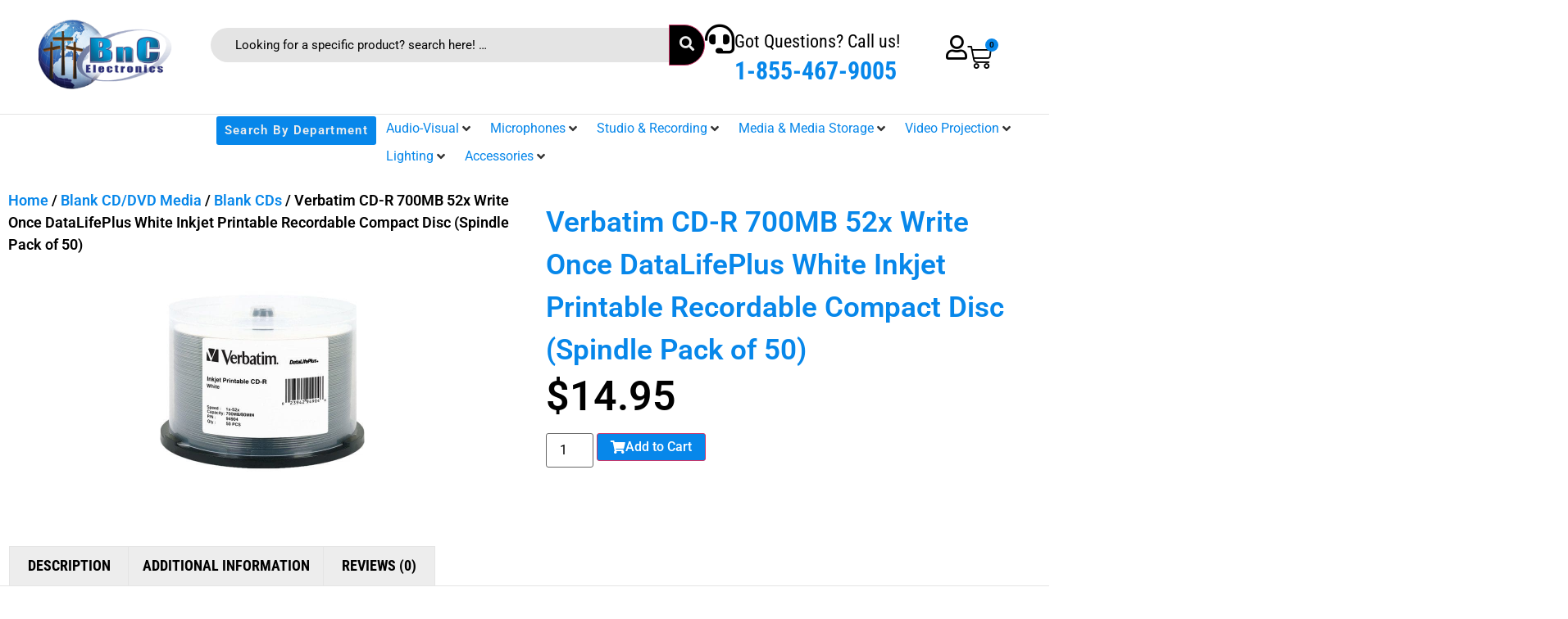

--- FILE ---
content_type: text/html; charset=UTF-8
request_url: https://bncelectronics.com/product/verbatim-cd-r-700mb-52x-write-once-datalifeplus-white-inkjet-printable-recordable-compact-disc-spindle-pack-of-50/
body_size: 46989
content:
<!doctype html>
<html lang="en">
<head>
	<meta charset="UTF-8">
	<meta name="viewport" content="width=device-width, initial-scale=1">
	<link rel="profile" href="https://gmpg.org/xfn/11">
	<title>Verbatim CD-R 700MB 52x Write Once DataLifePlus White Inkjet Printable Recordable Compact Disc (Spindle Pack of 50) &#8211; BNC</title>
<meta name='robots' content='max-image-preview:large' />
<link rel='dns-prefetch' href='//hb.wpmucdn.com' />
<link href='//hb.wpmucdn.com' rel='preconnect' />
<link rel="alternate" type="application/rss+xml" title="BNC &raquo; Feed" href="https://bncelectronics.com/feed/" />
<link rel="alternate" type="application/rss+xml" title="BNC &raquo; Comments Feed" href="https://bncelectronics.com/comments/feed/" />
<link rel="alternate" type="application/rss+xml" title="BNC &raquo; Verbatim CD-R 700MB 52x Write Once DataLifePlus White Inkjet Printable Recordable Compact Disc (Spindle Pack of 50) Comments Feed" href="https://bncelectronics.com/product/verbatim-cd-r-700mb-52x-write-once-datalifeplus-white-inkjet-printable-recordable-compact-disc-spindle-pack-of-50/feed/" />
<link rel="alternate" title="oEmbed (JSON)" type="application/json+oembed" href="https://bncelectronics.com/wp-json/oembed/1.0/embed?url=https%3A%2F%2Fbncelectronics.com%2Fproduct%2Fverbatim-cd-r-700mb-52x-write-once-datalifeplus-white-inkjet-printable-recordable-compact-disc-spindle-pack-of-50%2F" />
<link rel="alternate" title="oEmbed (XML)" type="text/xml+oembed" href="https://bncelectronics.com/wp-json/oembed/1.0/embed?url=https%3A%2F%2Fbncelectronics.com%2Fproduct%2Fverbatim-cd-r-700mb-52x-write-once-datalifeplus-white-inkjet-printable-recordable-compact-disc-spindle-pack-of-50%2F&#038;format=xml" />
		<style>
			.lazyload,
			.lazyloading {
				max-width: 100%;
			}
		</style>
		<link rel='stylesheet' id='elementor-frontend-css' href='https://bncelectronics.com/wp-content/uploads/elementor/css/custom-frontend.min.css' media='all' />
<style id='elementor-frontend-inline-css'>
.elementor-kit-5{--e-global-color-primary:#0787EA;--e-global-color-secondary:#000000;--e-global-color-text:#000000;--e-global-color-accent:#FFFFFF;--e-global-color-6952110:#EDEDED;--e-global-color-8e0a33c:#E4E4E4;--e-global-typography-primary-font-family:"Roboto";--e-global-typography-primary-font-weight:600;--e-global-typography-secondary-font-family:"Roboto Slab";--e-global-typography-secondary-font-weight:400;--e-global-typography-text-font-family:"Roboto";--e-global-typography-text-font-weight:400;--e-global-typography-accent-font-family:"Roboto";--e-global-typography-accent-font-weight:500;}.elementor-kit-5 e-page-transition{background-color:#FFBC7D;}.elementor-kit-5 a{color:var( --e-global-color-primary );}.elementor-section.elementor-section-boxed > .elementor-container{max-width:1400px;}.e-con{--container-max-width:1400px;}.elementor-widget:not(:last-child){margin-block-end:20px;}.elementor-element{--widgets-spacing:20px 20px;--widgets-spacing-row:20px;--widgets-spacing-column:20px;}{}h1.entry-title{display:var(--page-title-display);}.site-header .site-branding{flex-direction:column;align-items:stretch;}.site-header{padding-inline-end:0px;padding-inline-start:0px;}.site-footer .site-branding{flex-direction:column;align-items:stretch;}@media(max-width:1024px){.elementor-section.elementor-section-boxed > .elementor-container{max-width:1024px;}.e-con{--container-max-width:1024px;}}@media(max-width:767px){.elementor-section.elementor-section-boxed > .elementor-container{max-width:767px;}.e-con{--container-max-width:767px;}}
.elementor-6481 .elementor-element.elementor-element-50ddd4f{--display:flex;--min-height:140px;--flex-direction:row;--container-widget-width:calc( ( 1 - var( --container-widget-flex-grow ) ) * 100% );--container-widget-height:100%;--container-widget-flex-grow:1;--container-widget-align-self:stretch;--flex-wrap-mobile:wrap;--justify-content:space-between;--align-items:center;--gap:0px 0px;--row-gap:0px;--column-gap:0px;border-style:solid;--border-style:solid;border-width:0px 0px 1px 0px;--border-top-width:0px;--border-right-width:0px;--border-bottom-width:1px;--border-left-width:0px;border-color:var( --e-global-color-8e0a33c );--border-color:var( --e-global-color-8e0a33c );--padding-top:0%;--padding-bottom:0%;--padding-left:0%;--padding-right:0%;}.elementor-6481 .elementor-element.elementor-element-50ddd4f:not(.elementor-motion-effects-element-type-background), .elementor-6481 .elementor-element.elementor-element-50ddd4f > .elementor-motion-effects-container > .elementor-motion-effects-layer{background-color:var( --e-global-color-accent );}.elementor-6481 .elementor-element.elementor-element-a6853aa{--display:flex;--flex-direction:column;--container-widget-width:100%;--container-widget-height:initial;--container-widget-flex-grow:0;--container-widget-align-self:initial;--flex-wrap-mobile:wrap;--padding-top:0px;--padding-bottom:0px;--padding-left:0px;--padding-right:0px;}.elementor-widget-image .widget-image-caption{color:var( --e-global-color-text );font-family:var( --e-global-typography-text-font-family ), Sans-serif;font-weight:var( --e-global-typography-text-font-weight );}.elementor-6481 .elementor-element.elementor-element-57db774 img{width:100%;max-width:98%;}.elementor-6481 .elementor-element.elementor-element-c422a71{--display:flex;--flex-direction:row;--container-widget-width:calc( ( 1 - var( --container-widget-flex-grow ) ) * 100% );--container-widget-height:100%;--container-widget-flex-grow:1;--container-widget-align-self:stretch;--flex-wrap-mobile:wrap;--justify-content:space-between;--align-items:center;}.elementor-6481 .elementor-element.elementor-element-ae1a3dd{width:var( --container-widget-width, 70% );max-width:70%;--container-widget-width:70%;--container-widget-flex-grow:0;}.elementor-6481 .elementor-element.elementor-element-ae1a3dd .jet-search__field{font-size:15px;background-color:var( --e-global-color-8e0a33c );color:var( --e-global-color-text );padding:10px 10px 10px 30px;margin:0px 0px 0px 0px;border-style:none;border-radius:30px 0px 0px 30px;}.elementor-6481 .elementor-element.elementor-element-ae1a3dd .jet-search__field::-webkit-input-placeholder{color:var( --e-global-color-text );}.elementor-6481 .elementor-element.elementor-element-ae1a3dd .jet-search__field::-moz-placeholder{color:var( --e-global-color-text );}.elementor-6481 .elementor-element.elementor-element-ae1a3dd .jet-search__field:-ms-input-placeholder{color:var( --e-global-color-text );}.elementor-6481 .elementor-element.elementor-element-ae1a3dd .jet-search__field:focus{color:var( --e-global-color-primary );}.elementor-6481 .elementor-element.elementor-element-ae1a3dd .jet-search__submit-icon{font-size:18px;}.elementor-6481 .elementor-element.elementor-element-ae1a3dd .jet-search__submit{background-color:var( --e-global-color-text );color:var( --e-global-color-6952110 );padding:12px 12px 12px 12px;margin:0px 0px 0px 0px;border-radius:0px 30px 30px 0px;}.elementor-widget-icon-box.elementor-view-stacked .elementor-icon{background-color:var( --e-global-color-primary );}.elementor-widget-icon-box.elementor-view-framed .elementor-icon, .elementor-widget-icon-box.elementor-view-default .elementor-icon{fill:var( --e-global-color-primary );color:var( --e-global-color-primary );border-color:var( --e-global-color-primary );}.elementor-widget-icon-box .elementor-icon-box-title, .elementor-widget-icon-box .elementor-icon-box-title a{font-family:var( --e-global-typography-primary-font-family ), Sans-serif;font-weight:var( --e-global-typography-primary-font-weight );}.elementor-widget-icon-box .elementor-icon-box-title{color:var( --e-global-color-primary );}.elementor-widget-icon-box:has(:hover) .elementor-icon-box-title,
					 .elementor-widget-icon-box:has(:focus) .elementor-icon-box-title{color:var( --e-global-color-primary );}.elementor-widget-icon-box .elementor-icon-box-description{font-family:var( --e-global-typography-text-font-family ), Sans-serif;font-weight:var( --e-global-typography-text-font-weight );color:var( --e-global-color-text );}.elementor-6481 .elementor-element.elementor-element-700a1b7 .elementor-icon-box-wrapper{align-items:start;}.elementor-6481 .elementor-element.elementor-element-700a1b7{--icon-box-icon-margin:16px;}.elementor-6481 .elementor-element.elementor-element-700a1b7 .elementor-icon-box-title{margin-block-end:0px;color:var( --e-global-color-text );}.elementor-6481 .elementor-element.elementor-element-700a1b7.elementor-view-stacked .elementor-icon{background-color:#000000;}.elementor-6481 .elementor-element.elementor-element-700a1b7.elementor-view-framed .elementor-icon, .elementor-6481 .elementor-element.elementor-element-700a1b7.elementor-view-default .elementor-icon{fill:#000000;color:#000000;border-color:#000000;}.elementor-6481 .elementor-element.elementor-element-700a1b7 .elementor-icon{font-size:36px;}.elementor-6481 .elementor-element.elementor-element-700a1b7 .elementor-icon-box-title, .elementor-6481 .elementor-element.elementor-element-700a1b7 .elementor-icon-box-title a{font-family:"Roboto Condensed", Sans-serif;font-size:22px;font-weight:400;}.elementor-6481 .elementor-element.elementor-element-700a1b7 .elementor-icon-box-description{font-family:"Roboto Condensed", Sans-serif;font-size:30px;font-weight:700;color:var( --e-global-color-primary );}.elementor-6481 .elementor-element.elementor-element-4820872{--display:flex;--flex-direction:row;--container-widget-width:calc( ( 1 - var( --container-widget-flex-grow ) ) * 100% );--container-widget-height:100%;--container-widget-flex-grow:1;--container-widget-align-self:stretch;--flex-wrap-mobile:wrap;--align-items:center;--gap:20px 20px;--row-gap:20px;--column-gap:20px;--padding-top:0px;--padding-bottom:0px;--padding-left:0px;--padding-right:0px;}.elementor-6481 .elementor-element.elementor-element-4820872.e-con{--flex-grow:0;--flex-shrink:0;}.elementor-widget-icon.elementor-view-stacked .elementor-icon{background-color:var( --e-global-color-primary );}.elementor-widget-icon.elementor-view-framed .elementor-icon, .elementor-widget-icon.elementor-view-default .elementor-icon{color:var( --e-global-color-primary );border-color:var( --e-global-color-primary );}.elementor-widget-icon.elementor-view-framed .elementor-icon, .elementor-widget-icon.elementor-view-default .elementor-icon svg{fill:var( --e-global-color-primary );}.elementor-6481 .elementor-element.elementor-element-37add74{width:var( --container-widget-width, 25% );max-width:25%;--container-widget-width:25%;--container-widget-flex-grow:0;}.elementor-6481 .elementor-element.elementor-element-37add74 .elementor-icon-wrapper{text-align:center;}.elementor-6481 .elementor-element.elementor-element-37add74.elementor-view-stacked .elementor-icon{background-color:var( --e-global-color-text );}.elementor-6481 .elementor-element.elementor-element-37add74.elementor-view-framed .elementor-icon, .elementor-6481 .elementor-element.elementor-element-37add74.elementor-view-default .elementor-icon{color:var( --e-global-color-text );border-color:var( --e-global-color-text );}.elementor-6481 .elementor-element.elementor-element-37add74.elementor-view-framed .elementor-icon, .elementor-6481 .elementor-element.elementor-element-37add74.elementor-view-default .elementor-icon svg{fill:var( --e-global-color-text );}.elementor-6481 .elementor-element.elementor-element-37add74 .elementor-icon{font-size:30px;}.elementor-6481 .elementor-element.elementor-element-37add74 .elementor-icon svg{height:30px;}.elementor-widget-woocommerce-menu-cart .elementor-menu-cart__toggle .elementor-button{font-family:var( --e-global-typography-primary-font-family ), Sans-serif;font-weight:var( --e-global-typography-primary-font-weight );}.elementor-widget-woocommerce-menu-cart .elementor-menu-cart__product-name a{font-family:var( --e-global-typography-primary-font-family ), Sans-serif;font-weight:var( --e-global-typography-primary-font-weight );}.elementor-widget-woocommerce-menu-cart .elementor-menu-cart__product-price{font-family:var( --e-global-typography-primary-font-family ), Sans-serif;font-weight:var( --e-global-typography-primary-font-weight );}.elementor-widget-woocommerce-menu-cart .elementor-menu-cart__footer-buttons .elementor-button{font-family:var( --e-global-typography-primary-font-family ), Sans-serif;font-weight:var( --e-global-typography-primary-font-weight );}.elementor-widget-woocommerce-menu-cart .elementor-menu-cart__footer-buttons a.elementor-button--view-cart{font-family:var( --e-global-typography-primary-font-family ), Sans-serif;font-weight:var( --e-global-typography-primary-font-weight );}.elementor-widget-woocommerce-menu-cart .elementor-menu-cart__footer-buttons a.elementor-button--checkout{font-family:var( --e-global-typography-primary-font-family ), Sans-serif;font-weight:var( --e-global-typography-primary-font-weight );}.elementor-widget-woocommerce-menu-cart .woocommerce-mini-cart__empty-message{font-family:var( --e-global-typography-primary-font-family ), Sans-serif;font-weight:var( --e-global-typography-primary-font-weight );}.elementor-6481 .elementor-element.elementor-element-95be25d > .elementor-widget-container{margin:0px 0px 0px -17px;padding:0% 0% 0% 0%;}.elementor-6481 .elementor-element.elementor-element-95be25d{--divider-style:solid;--subtotal-divider-style:solid;--elementor-remove-from-cart-button:none;--remove-from-cart-button:block;--toggle-button-icon-color:var( --e-global-color-text );--toggle-button-icon-hover-color:var( --e-global-color-text );--toggle-button-border-width:0px;--toggle-icon-size:30px;--items-indicator-text-color:var( --e-global-color-text );--items-indicator-background-color:var( --e-global-color-primary );--cart-border-style:none;--menu-cart-subtotal-color:var( --e-global-color-text );--cart-footer-layout:1fr 1fr;--products-max-height-sidecart:calc(100vh - 240px);--products-max-height-minicart:calc(100vh - 385px);}body:not(.rtl) .elementor-6481 .elementor-element.elementor-element-95be25d .elementor-menu-cart__toggle .elementor-button-icon .elementor-button-icon-qty[data-counter]{right:-8px;top:-8px;}body.rtl .elementor-6481 .elementor-element.elementor-element-95be25d .elementor-menu-cart__toggle .elementor-button-icon .elementor-button-icon-qty[data-counter]{right:8px;top:-8px;left:auto;}.elementor-6481 .elementor-element.elementor-element-95be25d .widget_shopping_cart_content{--subtotal-divider-left-width:0;--subtotal-divider-right-width:0;}.elementor-6481 .elementor-element.elementor-element-95be25d .elementor-menu-cart__product-name a{color:var( --e-global-color-primary );}.elementor-6481 .elementor-element.elementor-element-9061748{--display:flex;--flex-direction:row;--container-widget-width:initial;--container-widget-height:100%;--container-widget-flex-grow:1;--container-widget-align-self:stretch;--flex-wrap-mobile:wrap;--justify-content:space-between;border-style:none;--border-style:none;--padding-top:0px;--padding-bottom:0px;--padding-left:0px;--padding-right:0px;}.elementor-6481 .elementor-element.elementor-element-9061748:not(.elementor-motion-effects-element-type-background), .elementor-6481 .elementor-element.elementor-element-9061748 > .elementor-motion-effects-container > .elementor-motion-effects-layer{background-color:var( --e-global-color-accent );}.elementor-6481 .elementor-element.elementor-element-b3f8bc0{--display:flex;--min-height:0px;--flex-direction:row-reverse;--container-widget-width:calc( ( 1 - var( --container-widget-flex-grow ) ) * 100% );--container-widget-height:100%;--container-widget-flex-grow:1;--container-widget-align-self:stretch;--flex-wrap-mobile:wrap-reverse;--justify-content:center;--align-items:center;--gap:0px 0px;--row-gap:0px;--column-gap:0px;border-style:none;--border-style:none;--padding-top:0%;--padding-bottom:0%;--padding-left:0%;--padding-right:0%;}.elementor-6481 .elementor-element.elementor-element-b3f8bc0:not(.elementor-motion-effects-element-type-background), .elementor-6481 .elementor-element.elementor-element-b3f8bc0 > .elementor-motion-effects-container > .elementor-motion-effects-layer{background-color:#FFFFFF;}.elementor-6481 .elementor-element.elementor-element-3c21fb4{width:var( --container-widget-width, 64% );max-width:64%;--container-widget-width:64%;--container-widget-flex-grow:0;z-index:999;}.elementor-6481 .elementor-element.elementor-element-3c21fb4 > .elementor-widget-container{padding:0px 0px 0px 0px;}.elementor-widget-button .elementor-button{background-color:var( --e-global-color-accent );font-family:var( --e-global-typography-accent-font-family ), Sans-serif;font-weight:var( --e-global-typography-accent-font-weight );}.elementor-6481 .elementor-element.elementor-element-96ef105 .elementor-button{background-color:var( --e-global-color-primary );font-family:"Roboto", Sans-serif;font-size:15px;font-weight:600;text-transform:capitalize;letter-spacing:1.3px;fill:var( --e-global-color-6952110 );color:var( --e-global-color-6952110 );border-style:solid;border-width:2px 2px 2px 2px;border-color:#FFFFFF;border-radius:5px 5px 5px 5px;padding:10px 10px 10px 10px;}.elementor-6481 .elementor-element.elementor-element-96ef105 .elementor-button:hover, .elementor-6481 .elementor-element.elementor-element-96ef105 .elementor-button:focus{background-color:var( --e-global-color-secondary );color:var( --e-global-color-accent );}.elementor-6481 .elementor-element.elementor-element-96ef105 .elementor-button:hover svg, .elementor-6481 .elementor-element.elementor-element-96ef105 .elementor-button:focus svg{fill:var( --e-global-color-accent );}.elementor-6481 .elementor-element.elementor-element-009b1f0{--display:flex;--min-height:98px;--flex-direction:row;--container-widget-width:calc( ( 1 - var( --container-widget-flex-grow ) ) * 100% );--container-widget-height:100%;--container-widget-flex-grow:1;--container-widget-align-self:stretch;--flex-wrap-mobile:wrap;--justify-content:space-between;--align-items:center;--gap:0px 0px;--row-gap:0px;--column-gap:0px;border-style:solid;--border-style:solid;border-width:0px 0px 0px 0px;--border-top-width:0px;--border-right-width:0px;--border-bottom-width:0px;--border-left-width:0px;border-color:var( --e-global-color-8e0a33c );--border-color:var( --e-global-color-8e0a33c );--padding-top:0%;--padding-bottom:0%;--padding-left:0%;--padding-right:0%;}.elementor-6481 .elementor-element.elementor-element-009b1f0:not(.elementor-motion-effects-element-type-background), .elementor-6481 .elementor-element.elementor-element-009b1f0 > .elementor-motion-effects-container > .elementor-motion-effects-layer{background-color:var( --e-global-color-accent );}.elementor-6481 .elementor-element.elementor-element-7e64855{--display:flex;--flex-direction:column;--container-widget-width:100%;--container-widget-height:initial;--container-widget-flex-grow:0;--container-widget-align-self:initial;--flex-wrap-mobile:wrap;--padding-top:0px;--padding-bottom:0px;--padding-left:0px;--padding-right:0px;}.elementor-6481 .elementor-element.elementor-element-923b6af img{width:100%;max-width:98%;}.elementor-6481 .elementor-element.elementor-element-c861877{--display:flex;--flex-direction:row;--container-widget-width:calc( ( 1 - var( --container-widget-flex-grow ) ) * 100% );--container-widget-height:100%;--container-widget-flex-grow:1;--container-widget-align-self:stretch;--flex-wrap-mobile:wrap;--align-items:center;--gap:20px 20px;--row-gap:20px;--column-gap:20px;--padding-top:0px;--padding-bottom:0px;--padding-left:0px;--padding-right:0px;}.elementor-6481 .elementor-element.elementor-element-c861877.e-con{--flex-grow:0;--flex-shrink:0;}.elementor-6481 .elementor-element.elementor-element-c19699d{width:var( --container-widget-width, 25% );max-width:25%;--container-widget-width:25%;--container-widget-flex-grow:0;}.elementor-6481 .elementor-element.elementor-element-c19699d .elementor-icon-wrapper{text-align:center;}.elementor-6481 .elementor-element.elementor-element-c19699d.elementor-view-stacked .elementor-icon{background-color:var( --e-global-color-text );}.elementor-6481 .elementor-element.elementor-element-c19699d.elementor-view-framed .elementor-icon, .elementor-6481 .elementor-element.elementor-element-c19699d.elementor-view-default .elementor-icon{color:var( --e-global-color-text );border-color:var( --e-global-color-text );}.elementor-6481 .elementor-element.elementor-element-c19699d.elementor-view-framed .elementor-icon, .elementor-6481 .elementor-element.elementor-element-c19699d.elementor-view-default .elementor-icon svg{fill:var( --e-global-color-text );}.elementor-6481 .elementor-element.elementor-element-c19699d .elementor-icon{font-size:30px;}.elementor-6481 .elementor-element.elementor-element-c19699d .elementor-icon svg{height:30px;}.elementor-6481 .elementor-element.elementor-element-33cccc7 > .elementor-widget-container{margin:0px 0px 0px -17px;padding:0% 0% 0% 0%;}.elementor-6481 .elementor-element.elementor-element-33cccc7{--divider-style:solid;--subtotal-divider-style:solid;--elementor-remove-from-cart-button:none;--remove-from-cart-button:block;--toggle-button-icon-color:var( --e-global-color-text );--toggle-button-icon-hover-color:var( --e-global-color-text );--toggle-button-border-width:0px;--toggle-icon-size:30px;--items-indicator-text-color:var( --e-global-color-text );--items-indicator-background-color:var( --e-global-color-primary );--cart-border-style:none;--cart-footer-layout:1fr 1fr;--products-max-height-sidecart:calc(100vh - 240px);--products-max-height-minicart:calc(100vh - 385px);}body:not(.rtl) .elementor-6481 .elementor-element.elementor-element-33cccc7 .elementor-menu-cart__toggle .elementor-button-icon .elementor-button-icon-qty[data-counter]{right:-8px;top:-8px;}body.rtl .elementor-6481 .elementor-element.elementor-element-33cccc7 .elementor-menu-cart__toggle .elementor-button-icon .elementor-button-icon-qty[data-counter]{right:8px;top:-8px;left:auto;}.elementor-6481 .elementor-element.elementor-element-33cccc7 .widget_shopping_cart_content{--subtotal-divider-left-width:0;--subtotal-divider-right-width:0;}.elementor-6481 .elementor-element.elementor-element-c7ebc8d > .elementor-widget-container{padding:0% 0% 0% 0%;}.elementor-6481 .elementor-element.elementor-element-c7ebc8d .elementor-icon-wrapper{text-align:center;}.elementor-6481 .elementor-element.elementor-element-c7ebc8d.elementor-view-stacked .elementor-icon{background-color:var( --e-global-color-text );}.elementor-6481 .elementor-element.elementor-element-c7ebc8d.elementor-view-framed .elementor-icon, .elementor-6481 .elementor-element.elementor-element-c7ebc8d.elementor-view-default .elementor-icon{color:var( --e-global-color-text );border-color:var( --e-global-color-text );}.elementor-6481 .elementor-element.elementor-element-c7ebc8d.elementor-view-framed .elementor-icon, .elementor-6481 .elementor-element.elementor-element-c7ebc8d.elementor-view-default .elementor-icon svg{fill:var( --e-global-color-text );}.elementor-6481 .elementor-element.elementor-element-c7ebc8d .elementor-icon{font-size:30px;}.elementor-6481 .elementor-element.elementor-element-c7ebc8d .elementor-icon svg{height:30px;}.elementor-theme-builder-content-area{height:400px;}.elementor-location-header:before, .elementor-location-footer:before{content:"";display:table;clear:both;}@media(max-width:1024px){.elementor-6481 .elementor-element.elementor-element-009b1f0{--padding-top:4%;--padding-bottom:4%;--padding-left:4%;--padding-right:4%;}.elementor-6481 .elementor-element.elementor-element-c7ebc8d{width:var( --container-widget-width, 74px );max-width:74px;--container-widget-width:74px;--container-widget-flex-grow:0;}}@media(max-width:767px){.elementor-6481 .elementor-element.elementor-element-ae1a3dd{--container-widget-width:248px;--container-widget-flex-grow:0;width:var( --container-widget-width, 248px );max-width:248px;}.elementor-6481 .elementor-element.elementor-element-ae1a3dd .jet-search__field{font-size:13px;}.elementor-6481 .elementor-element.elementor-element-700a1b7 .elementor-icon-box-wrapper{text-align:center;}.elementor-6481 .elementor-element.elementor-element-4820872{--width:34%;--justify-content:center;--gap:0px 0px;--row-gap:0px;--column-gap:0px;}.elementor-6481 .elementor-element.elementor-element-37add74 .elementor-icon{font-size:18px;}.elementor-6481 .elementor-element.elementor-element-37add74 .elementor-icon svg{height:18px;}.elementor-6481 .elementor-element.elementor-element-95be25d{--toggle-icon-size:18px;}.elementor-6481 .elementor-element.elementor-element-7e64855{--width:30%;}.elementor-6481 .elementor-element.elementor-element-c861877{--width:34%;--justify-content:center;--gap:0px 0px;--row-gap:0px;--column-gap:0px;}.elementor-6481 .elementor-element.elementor-element-c19699d .elementor-icon{font-size:18px;}.elementor-6481 .elementor-element.elementor-element-c19699d .elementor-icon svg{height:18px;}.elementor-6481 .elementor-element.elementor-element-33cccc7{--toggle-icon-size:18px;}.elementor-6481 .elementor-element.elementor-element-c7ebc8d > .elementor-widget-container{margin:0px 0px 0px -29px;}.elementor-6481 .elementor-element.elementor-element-c7ebc8d{--container-widget-width:30px;--container-widget-flex-grow:0;width:var( --container-widget-width, 30px );max-width:30px;}.elementor-6481 .elementor-element.elementor-element-c7ebc8d .elementor-icon{font-size:18px;}.elementor-6481 .elementor-element.elementor-element-c7ebc8d .elementor-icon svg{height:18px;}}@media(min-width:768px){.elementor-6481 .elementor-element.elementor-element-a6853aa{--width:15%;}.elementor-6481 .elementor-element.elementor-element-c422a71{--width:74%;}.elementor-6481 .elementor-element.elementor-element-4820872{--width:7%;}.elementor-6481 .elementor-element.elementor-element-7e64855{--width:10%;}.elementor-6481 .elementor-element.elementor-element-c861877{--width:13.086%;}}@media(max-width:1366px) and (min-width:768px){.elementor-6481 .elementor-element.elementor-element-50ddd4f{--content-width:93%;}}@media(max-width:1024px) and (min-width:768px){.elementor-6481 .elementor-element.elementor-element-4820872{--width:17%;}.elementor-6481 .elementor-element.elementor-element-7e64855{--width:20%;}.elementor-6481 .elementor-element.elementor-element-c861877{--width:17%;}}
.elementor-9277 .elementor-element.elementor-element-1efe120{--display:flex;--min-height:255px;--flex-direction:row;--container-widget-width:initial;--container-widget-height:100%;--container-widget-flex-grow:1;--container-widget-align-self:stretch;--flex-wrap-mobile:wrap;border-style:solid;--border-style:solid;border-width:1px 0px 0px 0px;--border-top-width:1px;--border-right-width:0px;--border-bottom-width:0px;--border-left-width:0px;border-color:var( --e-global-color-8e0a33c );--border-color:var( --e-global-color-8e0a33c );}.elementor-9277 .elementor-element.elementor-element-1efe120:not(.elementor-motion-effects-element-type-background), .elementor-9277 .elementor-element.elementor-element-1efe120 > .elementor-motion-effects-container > .elementor-motion-effects-layer{background-color:var( --e-global-color-accent );}.elementor-9277 .elementor-element.elementor-element-1a8ab6f{--display:flex;--justify-content:center;--align-items:flex-start;--container-widget-width:calc( ( 1 - var( --container-widget-flex-grow ) ) * 100% );--gap:5px 5px;--row-gap:5px;--column-gap:5px;}.elementor-widget-image .widget-image-caption{color:var( --e-global-color-text );font-family:var( --e-global-typography-text-font-family ), Sans-serif;font-weight:var( --e-global-typography-text-font-weight );}.elementor-9277 .elementor-element.elementor-element-bed8281{text-align:left;}.elementor-9277 .elementor-element.elementor-element-bed8281 img{width:100%;max-width:45%;}.elementor-widget-heading .elementor-heading-title{font-family:var( --e-global-typography-primary-font-family ), Sans-serif;font-weight:var( --e-global-typography-primary-font-weight );color:var( --e-global-color-primary );}.elementor-9277 .elementor-element.elementor-element-273a2ae .elementor-heading-title{font-family:"Roboto Condensed", Sans-serif;font-size:22px;font-weight:400;color:var( --e-global-color-text );}.elementor-9277 .elementor-element.elementor-element-8fda42b{--display:flex;--flex-direction:column;--container-widget-width:calc( ( 1 - var( --container-widget-flex-grow ) ) * 100% );--container-widget-height:initial;--container-widget-flex-grow:0;--container-widget-align-self:initial;--flex-wrap-mobile:wrap;--justify-content:center;--align-items:center;--gap:6px 6px;--row-gap:6px;--column-gap:6px;--flex-wrap:wrap;}.elementor-9277 .elementor-element.elementor-element-1ec626f .elementor-heading-title{font-family:"Roboto Condensed", Sans-serif;font-size:22px;font-weight:400;color:var( --e-global-color-text );}.elementor-9277 .elementor-element.elementor-element-c9c5e95{--display:flex;--flex-direction:row;--container-widget-width:initial;--container-widget-height:100%;--container-widget-flex-grow:1;--container-widget-align-self:stretch;--flex-wrap-mobile:wrap;--justify-content:center;}.elementor-widget-icon.elementor-view-stacked .elementor-icon{background-color:var( --e-global-color-primary );}.elementor-widget-icon.elementor-view-framed .elementor-icon, .elementor-widget-icon.elementor-view-default .elementor-icon{color:var( --e-global-color-primary );border-color:var( --e-global-color-primary );}.elementor-widget-icon.elementor-view-framed .elementor-icon, .elementor-widget-icon.elementor-view-default .elementor-icon svg{fill:var( --e-global-color-primary );}.elementor-9277 .elementor-element.elementor-element-854d5c1 .elementor-icon-wrapper{text-align:center;}.elementor-9277 .elementor-element.elementor-element-854d5c1 .elementor-icon{font-size:75px;}.elementor-9277 .elementor-element.elementor-element-854d5c1 .elementor-icon svg{height:75px;}.elementor-9277 .elementor-element.elementor-element-346185e .elementor-icon-wrapper{text-align:center;}.elementor-9277 .elementor-element.elementor-element-346185e .elementor-icon{font-size:75px;}.elementor-9277 .elementor-element.elementor-element-346185e .elementor-icon svg{height:75px;}.elementor-9277 .elementor-element.elementor-element-665f49d .elementor-icon-wrapper{text-align:center;}.elementor-9277 .elementor-element.elementor-element-665f49d .elementor-icon{font-size:75px;}.elementor-9277 .elementor-element.elementor-element-665f49d .elementor-icon svg{height:75px;}.elementor-9277 .elementor-element.elementor-element-8dbc8f5 .elementor-heading-title{font-family:"Roboto Condensed", Sans-serif;font-size:22px;font-weight:400;color:var( --e-global-color-text );}.elementor-9277 .elementor-element.elementor-element-25518b0{--display:flex;--flex-direction:row;--container-widget-width:calc( ( 1 - var( --container-widget-flex-grow ) ) * 100% );--container-widget-height:100%;--container-widget-flex-grow:1;--container-widget-align-self:stretch;--flex-wrap-mobile:wrap;--justify-content:flex-end;--align-items:center;}.elementor-widget-icon-box.elementor-view-stacked .elementor-icon{background-color:var( --e-global-color-primary );}.elementor-widget-icon-box.elementor-view-framed .elementor-icon, .elementor-widget-icon-box.elementor-view-default .elementor-icon{fill:var( --e-global-color-primary );color:var( --e-global-color-primary );border-color:var( --e-global-color-primary );}.elementor-widget-icon-box .elementor-icon-box-title, .elementor-widget-icon-box .elementor-icon-box-title a{font-family:var( --e-global-typography-primary-font-family ), Sans-serif;font-weight:var( --e-global-typography-primary-font-weight );}.elementor-widget-icon-box .elementor-icon-box-title{color:var( --e-global-color-primary );}.elementor-widget-icon-box:has(:hover) .elementor-icon-box-title,
					 .elementor-widget-icon-box:has(:focus) .elementor-icon-box-title{color:var( --e-global-color-primary );}.elementor-widget-icon-box .elementor-icon-box-description{font-family:var( --e-global-typography-text-font-family ), Sans-serif;font-weight:var( --e-global-typography-text-font-weight );color:var( --e-global-color-text );}.elementor-9277 .elementor-element.elementor-element-aaad797 .elementor-icon-box-wrapper{align-items:start;}.elementor-9277 .elementor-element.elementor-element-aaad797{--icon-box-icon-margin:16px;}.elementor-9277 .elementor-element.elementor-element-aaad797 .elementor-icon-box-title{margin-block-end:0px;color:var( --e-global-color-text );}.elementor-9277 .elementor-element.elementor-element-aaad797.elementor-view-stacked .elementor-icon{background-color:#000000;}.elementor-9277 .elementor-element.elementor-element-aaad797.elementor-view-framed .elementor-icon, .elementor-9277 .elementor-element.elementor-element-aaad797.elementor-view-default .elementor-icon{fill:#000000;color:#000000;border-color:#000000;}.elementor-9277 .elementor-element.elementor-element-aaad797 .elementor-icon{font-size:36px;}.elementor-9277 .elementor-element.elementor-element-aaad797 .elementor-icon-box-title, .elementor-9277 .elementor-element.elementor-element-aaad797 .elementor-icon-box-title a{font-family:"Roboto Condensed", Sans-serif;font-size:22px;font-weight:400;}.elementor-9277 .elementor-element.elementor-element-aaad797 .elementor-icon-box-description{font-family:"Roboto Condensed", Sans-serif;font-size:30px;font-weight:700;color:var( --e-global-color-primary );}.elementor-9277 .elementor-element.elementor-element-399605f{--display:flex;--flex-direction:column;--container-widget-width:100%;--container-widget-height:initial;--container-widget-flex-grow:0;--container-widget-align-self:initial;--flex-wrap-mobile:wrap;--gap:10px 10px;--row-gap:10px;--column-gap:10px;}.elementor-9277 .elementor-element.elementor-element-399605f:not(.elementor-motion-effects-element-type-background), .elementor-9277 .elementor-element.elementor-element-399605f > .elementor-motion-effects-container > .elementor-motion-effects-layer{background-color:var( --e-global-color-primary );}.elementor-9277 .elementor-element.elementor-element-3941605 img{max-width:100px;}.elementor-9277 .elementor-element.elementor-element-1708c04{text-align:center;}.elementor-9277 .elementor-element.elementor-element-1708c04 .elementor-heading-title{font-family:"Roboto", Sans-serif;font-size:16px;font-weight:400;color:var( --e-global-color-8e0a33c );}.elementor-theme-builder-content-area{height:400px;}.elementor-location-header:before, .elementor-location-footer:before{content:"";display:table;clear:both;}@media(max-width:767px){.elementor-9277 .elementor-element.elementor-element-1efe120{--gap:12px 12px;--row-gap:12px;--column-gap:12px;}.elementor-9277 .elementor-element.elementor-element-1a8ab6f{--align-items:center;--container-widget-width:calc( ( 1 - var( --container-widget-flex-grow ) ) * 100% );}.elementor-9277 .elementor-element.elementor-element-bed8281{text-align:center;}.elementor-9277 .elementor-element.elementor-element-8fda42b{--padding-top:0px;--padding-bottom:0px;--padding-left:0px;--padding-right:0px;}.elementor-9277 .elementor-element.elementor-element-25518b0{--justify-content:center;--padding-top:0px;--padding-bottom:20px;--padding-left:0px;--padding-right:0px;}.elementor-9277 .elementor-element.elementor-element-aaad797 .elementor-icon-box-wrapper{text-align:center;}.elementor-9277 .elementor-element.elementor-element-1708c04 .elementor-heading-title{font-size:17px;line-height:1.4em;}}
.elementor-9248 .elementor-element.elementor-element-16d30f2{--display:flex;--min-height:0px;--flex-direction:row;--container-widget-width:initial;--container-widget-height:100%;--container-widget-flex-grow:1;--container-widget-align-self:stretch;--flex-wrap-mobile:wrap;--gap:0px 0px;--row-gap:0px;--column-gap:0px;--padding-top:1%;--padding-bottom:3%;--padding-left:0%;--padding-right:0%;}.elementor-9248 .elementor-element.elementor-element-e8a0c5e{--display:flex;--flex-direction:column;--container-widget-width:calc( ( 1 - var( --container-widget-flex-grow ) ) * 100% );--container-widget-height:initial;--container-widget-flex-grow:0;--container-widget-align-self:initial;--flex-wrap-mobile:wrap;--justify-content:center;--align-items:center;--padding-top:0px;--padding-bottom:0px;--padding-left:0px;--padding-right:0px;}.elementor-9248 .elementor-element.elementor-element-e8a0c5e.e-con{--flex-grow:0;--flex-shrink:0;}.elementor-9248 .elementor-element.elementor-element-6653e02{--display:flex;--flex-direction:row;--container-widget-width:calc( ( 1 - var( --container-widget-flex-grow ) ) * 100% );--container-widget-height:100%;--container-widget-flex-grow:1;--container-widget-align-self:stretch;--flex-wrap-mobile:wrap;--align-items:center;}.elementor-9248 .elementor-element.elementor-element-7dcd365 .woocommerce-breadcrumb{color:var( --e-global-color-text );font-family:"Roboto", Sans-serif;font-size:18px;font-weight:600;}.elementor-9248 .elementor-element.elementor-element-7dcd365 .woocommerce-breadcrumb > a{color:var( --e-global-color-primary );}.elementor-widget-image .widget-image-caption{color:var( --e-global-color-text );font-family:var( --e-global-typography-text-font-family ), Sans-serif;font-weight:var( --e-global-typography-text-font-weight );}.elementor-9248 .elementor-element.elementor-element-dd43d75 img{max-width:50%;height:100%;object-fit:contain;object-position:center center;}.elementor-widget-gallery .elementor-gallery-item__title{font-family:var( --e-global-typography-primary-font-family ), Sans-serif;font-weight:var( --e-global-typography-primary-font-weight );}.elementor-widget-gallery .elementor-gallery-item__description{font-family:var( --e-global-typography-text-font-family ), Sans-serif;font-weight:var( --e-global-typography-text-font-weight );}.elementor-widget-gallery{--galleries-title-color-normal:var( --e-global-color-primary );--galleries-title-color-hover:var( --e-global-color-secondary );--galleries-pointer-bg-color-hover:var( --e-global-color-accent );--gallery-title-color-active:var( --e-global-color-secondary );--galleries-pointer-bg-color-active:var( --e-global-color-accent );}.elementor-widget-gallery .elementor-gallery-title{font-family:var( --e-global-typography-primary-font-family ), Sans-serif;font-weight:var( --e-global-typography-primary-font-weight );}.elementor-9248 .elementor-element.elementor-element-947f021 .e-gallery-item:hover .elementor-gallery-item__overlay, .elementor-9248 .elementor-element.elementor-element-947f021 .e-gallery-item:focus .elementor-gallery-item__overlay{background-color:#00000000;}.elementor-9248 .elementor-element.elementor-element-947f021{width:var( --container-widget-width, 90% );max-width:90%;--container-widget-width:90%;--container-widget-flex-grow:0;--image-transition-duration:800ms;--overlay-mix-blend-mode:multiply;--overlay-transition-duration:800ms;--content-text-align:center;--content-padding:20px;--content-transition-duration:800ms;--content-transition-delay:800ms;}.elementor-9248 .elementor-element.elementor-element-8efa04e{--display:flex;--flex-direction:column;--container-widget-width:100%;--container-widget-height:initial;--container-widget-flex-grow:0;--container-widget-align-self:initial;--flex-wrap-mobile:wrap;--justify-content:center;--gap:20px 20px;--row-gap:20px;--column-gap:20px;--padding-top:2%;--padding-bottom:2%;--padding-left:2%;--padding-right:2%;}.elementor-9248 .elementor-element.elementor-element-420dd5c .jet-listing-dynamic-field__content{color:var( --e-global-color-primary );font-family:"Roboto", Sans-serif;font-size:35px;font-weight:600;text-align:left;}.elementor-9248 .elementor-element.elementor-element-420dd5c .jet-listing-dynamic-field .jet-listing-dynamic-field__inline-wrap{width:auto;}.elementor-9248 .elementor-element.elementor-element-420dd5c .jet-listing-dynamic-field .jet-listing-dynamic-field__content{width:auto;}.elementor-9248 .elementor-element.elementor-element-420dd5c .jet-listing-dynamic-field{justify-content:flex-start;}.elementor-widget-woocommerce-product-title .elementor-heading-title{font-family:var( --e-global-typography-primary-font-family ), Sans-serif;font-weight:var( --e-global-typography-primary-font-weight );color:var( --e-global-color-primary );}.elementor-9248 .elementor-element.elementor-element-9b23e30 .elementor-heading-title{font-family:"Roboto", Sans-serif;font-size:36px;font-weight:600;color:#0787EA;}.woocommerce .elementor-widget-woocommerce-product-price .price{color:var( --e-global-color-primary );font-family:var( --e-global-typography-primary-font-family ), Sans-serif;font-weight:var( --e-global-typography-primary-font-weight );}.woocommerce .elementor-9248 .elementor-element.elementor-element-d4b877d .price{color:var( --e-global-color-text );font-family:"Roboto", Sans-serif;font-size:50px;font-weight:600;line-height:60px;}.elementor-widget-wc-add-to-cart .elementor-button{background-color:var( --e-global-color-accent );font-family:var( --e-global-typography-accent-font-family ), Sans-serif;font-weight:var( --e-global-typography-accent-font-weight );}.elementor-9248 .elementor-element.elementor-element-dd80916 .elementor-button{background-color:var( --e-global-color-primary );fill:var( --e-global-color-accent );color:var( --e-global-color-accent );}.elementor-9248 .elementor-element.elementor-element-dd80916 .elementor-button:hover, .elementor-9248 .elementor-element.elementor-element-dd80916 .elementor-button:focus{background-color:var( --e-global-color-text );color:var( --e-global-color-accent );}.elementor-9248 .elementor-element.elementor-element-dd80916 .elementor-button-content-wrapper{flex-direction:row;}.elementor-9248 .elementor-element.elementor-element-dd80916 .elementor-button:hover svg, .elementor-9248 .elementor-element.elementor-element-dd80916 .elementor-button:focus svg{fill:var( --e-global-color-accent );}.elementor-widget-woocommerce-product-meta .product_meta .detail-container:not(:last-child):after{border-color:var( --e-global-color-text );}.elementor-9248 .elementor-element.elementor-element-8a33250{font-family:"Roboto", Sans-serif;font-size:14px;color:var( --e-global-color-text );}.elementor-9248 .elementor-element.elementor-element-8a33250 a{color:var( --e-global-color-primary );}.elementor-9248 .elementor-element.elementor-element-d34552b{--display:flex;--margin-top:0px;--margin-bottom:0px;--margin-left:0px;--margin-right:0px;--padding-top:0%;--padding-bottom:0%;--padding-left:0%;--padding-right:0%;}.woocommerce .elementor-9248 .elementor-element.elementor-element-d993061 .woocommerce-tabs ul.wc-tabs li a{color:var( --e-global-color-text );font-family:"Roboto Condensed", Sans-serif;font-size:18px;text-transform:uppercase;}.woocommerce .elementor-9248 .elementor-element.elementor-element-d993061 .woocommerce-tabs ul.wc-tabs li{background-color:var( --e-global-color-6952110 );border-color:var( --e-global-color-8e0a33c );border-radius:0px 0px 0 0;}.woocommerce .elementor-9248 .elementor-element.elementor-element-d993061 .woocommerce-tabs .woocommerce-Tabs-panel{border-color:var( --e-global-color-8e0a33c );font-family:"Roboto Condensed", Sans-serif;font-size:18px;}.woocommerce .elementor-9248 .elementor-element.elementor-element-d993061 .woocommerce-Tabs-panel{color:var( --e-global-color-text );}.elementor-9248 .elementor-element.elementor-element-d30edd7{--display:flex;--min-height:100px;--flex-direction:column;--container-widget-width:calc( ( 1 - var( --container-widget-flex-grow ) ) * 100% );--container-widget-height:initial;--container-widget-flex-grow:0;--container-widget-align-self:initial;--flex-wrap-mobile:wrap;--justify-content:center;--align-items:center;--gap:0px 0px;--row-gap:0px;--column-gap:0px;}.elementor-widget-heading .elementor-heading-title{font-family:var( --e-global-typography-primary-font-family ), Sans-serif;font-weight:var( --e-global-typography-primary-font-weight );color:var( --e-global-color-primary );}.elementor-9248 .elementor-element.elementor-element-bb55f38 .elementor-heading-title{font-family:"Roboto Condensed", Sans-serif;font-size:44px;font-weight:500;letter-spacing:2.7px;color:var( --e-global-color-text );}.elementor-widget-divider{--divider-color:var( --e-global-color-secondary );}.elementor-widget-divider .elementor-divider__text{color:var( --e-global-color-secondary );font-family:var( --e-global-typography-secondary-font-family ), Sans-serif;font-weight:var( --e-global-typography-secondary-font-weight );}.elementor-widget-divider.elementor-view-stacked .elementor-icon{background-color:var( --e-global-color-secondary );}.elementor-widget-divider.elementor-view-framed .elementor-icon, .elementor-widget-divider.elementor-view-default .elementor-icon{color:var( --e-global-color-secondary );border-color:var( --e-global-color-secondary );}.elementor-widget-divider.elementor-view-framed .elementor-icon, .elementor-widget-divider.elementor-view-default .elementor-icon svg{fill:var( --e-global-color-secondary );}.elementor-9248 .elementor-element.elementor-element-384294a{--divider-border-style:solid;--divider-color:var( --e-global-color-8e0a33c );--divider-border-width:1px;}.elementor-9248 .elementor-element.elementor-element-384294a > .elementor-widget-container{padding:0px 0px 15px 0px;}.elementor-9248 .elementor-element.elementor-element-384294a .elementor-divider-separator{width:100%;}.elementor-9248 .elementor-element.elementor-element-384294a .elementor-divider{padding-block-start:4px;padding-block-end:4px;}.elementor-widget-woocommerce-product-related.elementor-wc-products ul.products li.product .woocommerce-loop-product__title{color:var( --e-global-color-primary );}.elementor-widget-woocommerce-product-related.elementor-wc-products ul.products li.product .woocommerce-loop-category__title{color:var( --e-global-color-primary );}.elementor-widget-woocommerce-product-related.elementor-wc-products ul.products li.product .woocommerce-loop-product__title, .elementor-widget-woocommerce-product-related.elementor-wc-products ul.products li.product .woocommerce-loop-category__title{font-family:var( --e-global-typography-primary-font-family ), Sans-serif;font-weight:var( --e-global-typography-primary-font-weight );}.woocommerce .elementor-widget-woocommerce-product-related.elementor-wc-products .products > h2{color:var( --e-global-color-primary );font-family:var( --e-global-typography-primary-font-family ), Sans-serif;font-weight:var( --e-global-typography-primary-font-weight );}.elementor-widget-woocommerce-product-related.elementor-wc-products ul.products li.product .price{color:var( --e-global-color-primary );font-family:var( --e-global-typography-primary-font-family ), Sans-serif;font-weight:var( --e-global-typography-primary-font-weight );}.elementor-widget-woocommerce-product-related.elementor-wc-products ul.products li.product .price ins{color:var( --e-global-color-primary );}.elementor-widget-woocommerce-product-related.elementor-wc-products ul.products li.product .price ins .amount{color:var( --e-global-color-primary );}.elementor-widget-woocommerce-product-related.elementor-wc-products ul.products li.product .price del{color:var( --e-global-color-primary );}.elementor-widget-woocommerce-product-related.elementor-wc-products ul.products li.product .price del .amount{color:var( --e-global-color-primary );}.elementor-widget-woocommerce-product-related.elementor-wc-products ul.products li.product .price del {font-family:var( --e-global-typography-primary-font-family ), Sans-serif;font-weight:var( --e-global-typography-primary-font-weight );}.elementor-widget-woocommerce-product-related.elementor-wc-products ul.products li.product .button{font-family:var( --e-global-typography-accent-font-family ), Sans-serif;font-weight:var( --e-global-typography-accent-font-weight );}.elementor-widget-woocommerce-product-related.elementor-wc-products .added_to_cart{font-family:var( --e-global-typography-accent-font-family ), Sans-serif;font-weight:var( --e-global-typography-accent-font-weight );}.elementor-9248 .elementor-element.elementor-element-ef13c45.elementor-wc-products ul.products li.product{text-align:center;--button-align-display:flex;--button-align-direction:column;--button-align-justify:space-between;border-radius:0px;padding:35px 35px 35px 35px;}.elementor-9248 .elementor-element.elementor-element-ef13c45 > .elementor-widget-container{margin:-35px 0px 0px 0px;padding:0% 0% 3% 0%;}.elementor-9248 .elementor-element.elementor-element-ef13c45.elementor-wc-products  ul.products{grid-column-gap:0px;grid-row-gap:0px;}.elementor-9248 .elementor-element.elementor-element-ef13c45.elementor-wc-products .attachment-woocommerce_thumbnail{border-radius:0px 0px 0px 0px;margin-bottom:8px;}.elementor-9248 .elementor-element.elementor-element-ef13c45.elementor-wc-products ul.products li.product .woocommerce-loop-product__title{color:var( --e-global-color-text );margin-bottom:0px;}.elementor-9248 .elementor-element.elementor-element-ef13c45.elementor-wc-products ul.products li.product .woocommerce-loop-category__title{color:var( --e-global-color-text );margin-bottom:0px;}.elementor-9248 .elementor-element.elementor-element-ef13c45.elementor-wc-products ul.products li.product .star-rating{font-size:0em;margin-bottom:0px;}.elementor-9248 .elementor-element.elementor-element-ef13c45.elementor-wc-products ul.products li.product .price{color:var( --e-global-color-primary );font-family:"Roboto Condensed", Sans-serif;font-size:22px;font-weight:600;}.elementor-9248 .elementor-element.elementor-element-ef13c45.elementor-wc-products ul.products li.product .price ins{color:var( --e-global-color-primary );}.elementor-9248 .elementor-element.elementor-element-ef13c45.elementor-wc-products ul.products li.product .price ins .amount{color:var( --e-global-color-primary );}.elementor-9248 .elementor-element.elementor-element-ef13c45.elementor-wc-products ul.products li.product .price del{color:var( --e-global-color-text );}.elementor-9248 .elementor-element.elementor-element-ef13c45.elementor-wc-products ul.products li.product .price del .amount{color:var( --e-global-color-text );}.elementor-9248 .elementor-element.elementor-element-ef13c45.elementor-wc-products ul.products li.product .button{color:var( --e-global-color-text );border-color:var( --e-global-color-8e0a33c );font-family:"Roboto Condensed", Sans-serif;font-size:18px;font-weight:600;text-transform:uppercase;border-style:solid;border-width:1px 1px 1px 1px;margin-top:-75px;}.elementor-9248 .elementor-element.elementor-element-ef13c45.elementor-wc-products ul.products li.product .button:hover{background-color:#EDEDED00;border-color:var( --e-global-color-text );}.elementor-9248 .elementor-element.elementor-element-ef13c45.elementor-wc-products .added_to_cart{font-family:"Roboto Condensed", Sans-serif;font-weight:600;text-transform:uppercase;}.elementor-9248 .elementor-element.elementor-element-ef13c45.elementor-wc-products ul.products li.product span.onsale{display:block;color:var( --e-global-color-6952110 );background-color:var( --e-global-color-primary );font-family:"Roboto Condensed", Sans-serif;font-size:18px;text-transform:uppercase;letter-spacing:2.1px;min-width:65px;min-height:65px;line-height:65px;margin:-20px;}@media(min-width:768px){.elementor-9248 .elementor-element.elementor-element-e8a0c5e{--width:50%;}.elementor-9248 .elementor-element.elementor-element-8efa04e{--width:50%;}}@media(max-width:1024px){.elementor-9248 .elementor-element.elementor-element-ef13c45.elementor-wc-products  ul.products{grid-column-gap:20px;grid-row-gap:40px;}}@media(max-width:767px){.elementor-9248 .elementor-element.elementor-element-ef13c45.elementor-wc-products  ul.products{grid-column-gap:20px;grid-row-gap:40px;}}
/*# sourceURL=elementor-frontend-inline-css */
</style>
<link rel='stylesheet' id='widget-icon-box-css' href='https://bncelectronics.com/wp-content/uploads/elementor/css/custom-widget-icon-box.min.css' media='all' />
<link rel='stylesheet' id='widget-woocommerce-menu-cart-css' href='https://bncelectronics.com/wp-content/uploads/elementor/css/custom-pro-widget-woocommerce-menu-cart.min.css' media='all' />
<link rel='stylesheet' id='widget-woocommerce-product-add-to-cart-css' href='https://bncelectronics.com/wp-content/uploads/elementor/css/custom-pro-widget-woocommerce-product-add-to-cart.min.css' media='all' />
<link rel='stylesheet' id='jet-blocks-css' href='https://bncelectronics.com/wp-content/uploads/elementor/css/custom-jet-blocks.css' media='all' />
<style id='wp-img-auto-sizes-contain-inline-css'>
img:is([sizes=auto i],[sizes^="auto," i]){contain-intrinsic-size:3000px 1500px}
/*# sourceURL=wp-img-auto-sizes-contain-inline-css */
</style>
<link rel='stylesheet' id='wphb-1-css' href='https://hb.wpmucdn.com/bncelectronics.com/72e86af9-05bd-47da-acff-3286de96821d.css' media='all' />
<link rel='stylesheet' id='wp-block-library-css' href='https://hb.wpmucdn.com/bncelectronics.com/2d7c8b71-e43a-4f2d-beeb-d41e37c7e9e8.css' media='all' />
<link rel='stylesheet' id='jet-engine-frontend-css' href='https://hb.wpmucdn.com/bncelectronics.com/8a45581e-bc64-48dc-868d-3305b4c83f1a.css' media='all' />
<style id='global-styles-inline-css'>
:root{--wp--preset--aspect-ratio--square: 1;--wp--preset--aspect-ratio--4-3: 4/3;--wp--preset--aspect-ratio--3-4: 3/4;--wp--preset--aspect-ratio--3-2: 3/2;--wp--preset--aspect-ratio--2-3: 2/3;--wp--preset--aspect-ratio--16-9: 16/9;--wp--preset--aspect-ratio--9-16: 9/16;--wp--preset--color--black: #000000;--wp--preset--color--cyan-bluish-gray: #abb8c3;--wp--preset--color--white: #ffffff;--wp--preset--color--pale-pink: #f78da7;--wp--preset--color--vivid-red: #cf2e2e;--wp--preset--color--luminous-vivid-orange: #ff6900;--wp--preset--color--luminous-vivid-amber: #fcb900;--wp--preset--color--light-green-cyan: #7bdcb5;--wp--preset--color--vivid-green-cyan: #00d084;--wp--preset--color--pale-cyan-blue: #8ed1fc;--wp--preset--color--vivid-cyan-blue: #0693e3;--wp--preset--color--vivid-purple: #9b51e0;--wp--preset--gradient--vivid-cyan-blue-to-vivid-purple: linear-gradient(135deg,rgb(6,147,227) 0%,rgb(155,81,224) 100%);--wp--preset--gradient--light-green-cyan-to-vivid-green-cyan: linear-gradient(135deg,rgb(122,220,180) 0%,rgb(0,208,130) 100%);--wp--preset--gradient--luminous-vivid-amber-to-luminous-vivid-orange: linear-gradient(135deg,rgb(252,185,0) 0%,rgb(255,105,0) 100%);--wp--preset--gradient--luminous-vivid-orange-to-vivid-red: linear-gradient(135deg,rgb(255,105,0) 0%,rgb(207,46,46) 100%);--wp--preset--gradient--very-light-gray-to-cyan-bluish-gray: linear-gradient(135deg,rgb(238,238,238) 0%,rgb(169,184,195) 100%);--wp--preset--gradient--cool-to-warm-spectrum: linear-gradient(135deg,rgb(74,234,220) 0%,rgb(151,120,209) 20%,rgb(207,42,186) 40%,rgb(238,44,130) 60%,rgb(251,105,98) 80%,rgb(254,248,76) 100%);--wp--preset--gradient--blush-light-purple: linear-gradient(135deg,rgb(255,206,236) 0%,rgb(152,150,240) 100%);--wp--preset--gradient--blush-bordeaux: linear-gradient(135deg,rgb(254,205,165) 0%,rgb(254,45,45) 50%,rgb(107,0,62) 100%);--wp--preset--gradient--luminous-dusk: linear-gradient(135deg,rgb(255,203,112) 0%,rgb(199,81,192) 50%,rgb(65,88,208) 100%);--wp--preset--gradient--pale-ocean: linear-gradient(135deg,rgb(255,245,203) 0%,rgb(182,227,212) 50%,rgb(51,167,181) 100%);--wp--preset--gradient--electric-grass: linear-gradient(135deg,rgb(202,248,128) 0%,rgb(113,206,126) 100%);--wp--preset--gradient--midnight: linear-gradient(135deg,rgb(2,3,129) 0%,rgb(40,116,252) 100%);--wp--preset--font-size--small: 13px;--wp--preset--font-size--medium: 20px;--wp--preset--font-size--large: 36px;--wp--preset--font-size--x-large: 42px;--wp--preset--spacing--20: 0.44rem;--wp--preset--spacing--30: 0.67rem;--wp--preset--spacing--40: 1rem;--wp--preset--spacing--50: 1.5rem;--wp--preset--spacing--60: 2.25rem;--wp--preset--spacing--70: 3.38rem;--wp--preset--spacing--80: 5.06rem;--wp--preset--shadow--natural: 6px 6px 9px rgba(0, 0, 0, 0.2);--wp--preset--shadow--deep: 12px 12px 50px rgba(0, 0, 0, 0.4);--wp--preset--shadow--sharp: 6px 6px 0px rgba(0, 0, 0, 0.2);--wp--preset--shadow--outlined: 6px 6px 0px -3px rgb(255, 255, 255), 6px 6px rgb(0, 0, 0);--wp--preset--shadow--crisp: 6px 6px 0px rgb(0, 0, 0);}:root { --wp--style--global--content-size: 800px;--wp--style--global--wide-size: 1200px; }:where(body) { margin: 0; }.wp-site-blocks > .alignleft { float: left; margin-right: 2em; }.wp-site-blocks > .alignright { float: right; margin-left: 2em; }.wp-site-blocks > .aligncenter { justify-content: center; margin-left: auto; margin-right: auto; }:where(.wp-site-blocks) > * { margin-block-start: 24px; margin-block-end: 0; }:where(.wp-site-blocks) > :first-child { margin-block-start: 0; }:where(.wp-site-blocks) > :last-child { margin-block-end: 0; }:root { --wp--style--block-gap: 24px; }:root :where(.is-layout-flow) > :first-child{margin-block-start: 0;}:root :where(.is-layout-flow) > :last-child{margin-block-end: 0;}:root :where(.is-layout-flow) > *{margin-block-start: 24px;margin-block-end: 0;}:root :where(.is-layout-constrained) > :first-child{margin-block-start: 0;}:root :where(.is-layout-constrained) > :last-child{margin-block-end: 0;}:root :where(.is-layout-constrained) > *{margin-block-start: 24px;margin-block-end: 0;}:root :where(.is-layout-flex){gap: 24px;}:root :where(.is-layout-grid){gap: 24px;}.is-layout-flow > .alignleft{float: left;margin-inline-start: 0;margin-inline-end: 2em;}.is-layout-flow > .alignright{float: right;margin-inline-start: 2em;margin-inline-end: 0;}.is-layout-flow > .aligncenter{margin-left: auto !important;margin-right: auto !important;}.is-layout-constrained > .alignleft{float: left;margin-inline-start: 0;margin-inline-end: 2em;}.is-layout-constrained > .alignright{float: right;margin-inline-start: 2em;margin-inline-end: 0;}.is-layout-constrained > .aligncenter{margin-left: auto !important;margin-right: auto !important;}.is-layout-constrained > :where(:not(.alignleft):not(.alignright):not(.alignfull)){max-width: var(--wp--style--global--content-size);margin-left: auto !important;margin-right: auto !important;}.is-layout-constrained > .alignwide{max-width: var(--wp--style--global--wide-size);}body .is-layout-flex{display: flex;}.is-layout-flex{flex-wrap: wrap;align-items: center;}.is-layout-flex > :is(*, div){margin: 0;}body .is-layout-grid{display: grid;}.is-layout-grid > :is(*, div){margin: 0;}body{padding-top: 0px;padding-right: 0px;padding-bottom: 0px;padding-left: 0px;}a:where(:not(.wp-element-button)){text-decoration: underline;}:root :where(.wp-element-button, .wp-block-button__link){background-color: #32373c;border-width: 0;color: #fff;font-family: inherit;font-size: inherit;font-style: inherit;font-weight: inherit;letter-spacing: inherit;line-height: inherit;padding-top: calc(0.667em + 2px);padding-right: calc(1.333em + 2px);padding-bottom: calc(0.667em + 2px);padding-left: calc(1.333em + 2px);text-decoration: none;text-transform: inherit;}.has-black-color{color: var(--wp--preset--color--black) !important;}.has-cyan-bluish-gray-color{color: var(--wp--preset--color--cyan-bluish-gray) !important;}.has-white-color{color: var(--wp--preset--color--white) !important;}.has-pale-pink-color{color: var(--wp--preset--color--pale-pink) !important;}.has-vivid-red-color{color: var(--wp--preset--color--vivid-red) !important;}.has-luminous-vivid-orange-color{color: var(--wp--preset--color--luminous-vivid-orange) !important;}.has-luminous-vivid-amber-color{color: var(--wp--preset--color--luminous-vivid-amber) !important;}.has-light-green-cyan-color{color: var(--wp--preset--color--light-green-cyan) !important;}.has-vivid-green-cyan-color{color: var(--wp--preset--color--vivid-green-cyan) !important;}.has-pale-cyan-blue-color{color: var(--wp--preset--color--pale-cyan-blue) !important;}.has-vivid-cyan-blue-color{color: var(--wp--preset--color--vivid-cyan-blue) !important;}.has-vivid-purple-color{color: var(--wp--preset--color--vivid-purple) !important;}.has-black-background-color{background-color: var(--wp--preset--color--black) !important;}.has-cyan-bluish-gray-background-color{background-color: var(--wp--preset--color--cyan-bluish-gray) !important;}.has-white-background-color{background-color: var(--wp--preset--color--white) !important;}.has-pale-pink-background-color{background-color: var(--wp--preset--color--pale-pink) !important;}.has-vivid-red-background-color{background-color: var(--wp--preset--color--vivid-red) !important;}.has-luminous-vivid-orange-background-color{background-color: var(--wp--preset--color--luminous-vivid-orange) !important;}.has-luminous-vivid-amber-background-color{background-color: var(--wp--preset--color--luminous-vivid-amber) !important;}.has-light-green-cyan-background-color{background-color: var(--wp--preset--color--light-green-cyan) !important;}.has-vivid-green-cyan-background-color{background-color: var(--wp--preset--color--vivid-green-cyan) !important;}.has-pale-cyan-blue-background-color{background-color: var(--wp--preset--color--pale-cyan-blue) !important;}.has-vivid-cyan-blue-background-color{background-color: var(--wp--preset--color--vivid-cyan-blue) !important;}.has-vivid-purple-background-color{background-color: var(--wp--preset--color--vivid-purple) !important;}.has-black-border-color{border-color: var(--wp--preset--color--black) !important;}.has-cyan-bluish-gray-border-color{border-color: var(--wp--preset--color--cyan-bluish-gray) !important;}.has-white-border-color{border-color: var(--wp--preset--color--white) !important;}.has-pale-pink-border-color{border-color: var(--wp--preset--color--pale-pink) !important;}.has-vivid-red-border-color{border-color: var(--wp--preset--color--vivid-red) !important;}.has-luminous-vivid-orange-border-color{border-color: var(--wp--preset--color--luminous-vivid-orange) !important;}.has-luminous-vivid-amber-border-color{border-color: var(--wp--preset--color--luminous-vivid-amber) !important;}.has-light-green-cyan-border-color{border-color: var(--wp--preset--color--light-green-cyan) !important;}.has-vivid-green-cyan-border-color{border-color: var(--wp--preset--color--vivid-green-cyan) !important;}.has-pale-cyan-blue-border-color{border-color: var(--wp--preset--color--pale-cyan-blue) !important;}.has-vivid-cyan-blue-border-color{border-color: var(--wp--preset--color--vivid-cyan-blue) !important;}.has-vivid-purple-border-color{border-color: var(--wp--preset--color--vivid-purple) !important;}.has-vivid-cyan-blue-to-vivid-purple-gradient-background{background: var(--wp--preset--gradient--vivid-cyan-blue-to-vivid-purple) !important;}.has-light-green-cyan-to-vivid-green-cyan-gradient-background{background: var(--wp--preset--gradient--light-green-cyan-to-vivid-green-cyan) !important;}.has-luminous-vivid-amber-to-luminous-vivid-orange-gradient-background{background: var(--wp--preset--gradient--luminous-vivid-amber-to-luminous-vivid-orange) !important;}.has-luminous-vivid-orange-to-vivid-red-gradient-background{background: var(--wp--preset--gradient--luminous-vivid-orange-to-vivid-red) !important;}.has-very-light-gray-to-cyan-bluish-gray-gradient-background{background: var(--wp--preset--gradient--very-light-gray-to-cyan-bluish-gray) !important;}.has-cool-to-warm-spectrum-gradient-background{background: var(--wp--preset--gradient--cool-to-warm-spectrum) !important;}.has-blush-light-purple-gradient-background{background: var(--wp--preset--gradient--blush-light-purple) !important;}.has-blush-bordeaux-gradient-background{background: var(--wp--preset--gradient--blush-bordeaux) !important;}.has-luminous-dusk-gradient-background{background: var(--wp--preset--gradient--luminous-dusk) !important;}.has-pale-ocean-gradient-background{background: var(--wp--preset--gradient--pale-ocean) !important;}.has-electric-grass-gradient-background{background: var(--wp--preset--gradient--electric-grass) !important;}.has-midnight-gradient-background{background: var(--wp--preset--gradient--midnight) !important;}.has-small-font-size{font-size: var(--wp--preset--font-size--small) !important;}.has-medium-font-size{font-size: var(--wp--preset--font-size--medium) !important;}.has-large-font-size{font-size: var(--wp--preset--font-size--large) !important;}.has-x-large-font-size{font-size: var(--wp--preset--font-size--x-large) !important;}
:root :where(.wp-block-pullquote){font-size: 1.5em;line-height: 1.6;}
/*# sourceURL=global-styles-inline-css */
</style>
<link rel='stylesheet' id='wphb-2-css' href='https://hb.wpmucdn.com/bncelectronics.com/677acfdd-a55f-4dde-8b80-8d0d730223b7.css' media='all' />
<link rel='stylesheet' id='woocommerce-layout-css' href='https://hb.wpmucdn.com/bncelectronics.com/dc0d12d8-a3a6-4a1a-913e-2ef97ca68b20.css' media='all' />
<link rel='stylesheet' id='woocommerce-smallscreen-css' href='https://hb.wpmucdn.com/bncelectronics.com/450e5764-8eb2-457f-b787-77cff6920a78.css' media='only screen and (max-width: 768px)' />
<link rel='stylesheet' id='woocommerce-general-css' href='https://hb.wpmucdn.com/bncelectronics.com/66efcea7-80a7-45d1-8716-a04a66cf6523.css' media='all' />
<style id='woocommerce-inline-inline-css'>
.woocommerce form .form-row .required { visibility: visible; }
/*# sourceURL=woocommerce-inline-inline-css */
</style>
<link rel='stylesheet' id='wphb-3-css' href='https://hb.wpmucdn.com/bncelectronics.com/b40c3ea4-2899-416d-93b3-db7728ffd866.css' media='all' />
<style id='wphb-3-inline-css'>
@font-face {
				font-family: "WooCommerce";
				font-weight: normal;
				font-style: normal;
				src: url("https://bncelectronics.com/wp-content/plugins/woocommerce/assets/fonts/WooCommerce.eot");
				src: url("https://bncelectronics.com/wp-content/plugins/woocommerce/assets/fonts/WooCommerce.eot?#iefix") format("embedded-opentype"),
					 url("https://bncelectronics.com/wp-content/plugins/woocommerce/assets/fonts/WooCommerce.woff") format("woff"),
					 url("https://bncelectronics.com/wp-content/plugins/woocommerce/assets/fonts/WooCommerce.ttf") format("truetype"),
					 url("https://bncelectronics.com/wp-content/plugins/woocommerce/assets/fonts/WooCommerce.svg#WooCommerce") format("svg");
			}
/*# sourceURL=wphb-3-inline-css */
</style>
<script src="https://hb.wpmucdn.com/bncelectronics.com/9086ac54-dc06-4d6c-95ab-b71fc3dcf658.js" id="jquery-core-js"></script>
<script src="https://hb.wpmucdn.com/bncelectronics.com/d7480de6-1e11-4c4c-ad62-9141dd49633a.js" id="jquery-migrate-js"></script>
<script id="wphb-4-js-extra">
var woocommerce_params = {"ajax_url":"/wp-admin/admin-ajax.php","wc_ajax_url":"/?wc-ajax=%%endpoint%%","i18n_password_show":"Show password","i18n_password_hide":"Hide password"};;;var wc_single_product_params = {"i18n_required_rating_text":"Please select a rating","i18n_rating_options":["1 of 5 stars","2 of 5 stars","3 of 5 stars","4 of 5 stars","5 of 5 stars"],"i18n_product_gallery_trigger_text":"View full-screen image gallery","review_rating_required":"yes","flexslider":{"rtl":false,"animation":"slide","smoothHeight":true,"directionNav":false,"controlNav":"thumbnails","slideshow":false,"animationSpeed":500,"animationLoop":false,"allowOneSlide":false},"zoom_enabled":"1","zoom_options":[],"photoswipe_enabled":"1","photoswipe_options":{"shareEl":false,"closeOnScroll":false,"history":false,"hideAnimationDuration":0,"showAnimationDuration":0},"flexslider_enabled":"1"};;;var wc_add_to_cart_params = {"ajax_url":"/wp-admin/admin-ajax.php","wc_ajax_url":"/?wc-ajax=%%endpoint%%","i18n_view_cart":"View cart","cart_url":"https://bncelectronics.com/cart/","is_cart":"","cart_redirect_after_add":"no"};
//# sourceURL=wphb-4-js-extra
</script>
<script src="https://hb.wpmucdn.com/bncelectronics.com/1b7e7ffe-b23c-4896-8d5a-f62698acec67.js" id="wphb-4-js"></script>
<link rel="https://api.w.org/" href="https://bncelectronics.com/wp-json/" /><link rel="alternate" title="JSON" type="application/json" href="https://bncelectronics.com/wp-json/wp/v2/product/16876" /><link rel="EditURI" type="application/rsd+xml" title="RSD" href="https://bncelectronics.com/xmlrpc.php?rsd" />
<meta name="generator" content="WordPress 6.9" />
<meta name="generator" content="WooCommerce 10.4.2" />
<link rel="canonical" href="https://bncelectronics.com/product/verbatim-cd-r-700mb-52x-write-once-datalifeplus-white-inkjet-printable-recordable-compact-disc-spindle-pack-of-50/" />
<link rel='shortlink' href='https://bncelectronics.com/?p=16876' />
		<script>
			document.documentElement.className = document.documentElement.className.replace('no-js', 'js');
		</script>
				<style>
			.no-js img.lazyload {
				display: none;
			}

			figure.wp-block-image img.lazyloading {
				min-width: 150px;
			}

			.lazyload,
			.lazyloading {
				--smush-placeholder-width: 100px;
				--smush-placeholder-aspect-ratio: 1/1;
				width: var(--smush-image-width, var(--smush-placeholder-width)) !important;
				aspect-ratio: var(--smush-image-aspect-ratio, var(--smush-placeholder-aspect-ratio)) !important;
			}

						.lazyload, .lazyloading {
				opacity: 0;
			}

			.lazyloaded {
				opacity: 1;
				transition: opacity 400ms;
				transition-delay: 0ms;
			}

					</style>
		<meta name="description" content="Verbatim 94904 Specs





Media Type
CD-R


Maximum Write Speed
52x


Media Layer
Single


Storage Capacity
700 MB


Single/Double-Sided
Single


Quantity
50


Packaging
Spindle


Print Type
Inkjet


Recording Dye
Super AZO


Weight
2.4 lb / 1.1 kg





Packaging Info



Package Weight
1.845 lb


Box Dimensions (LxWxH)
5.45 x 5.45 x 3.65">
	<noscript><style>.woocommerce-product-gallery{ opacity: 1 !important; }</style></noscript>
	<meta name="generator" content="Elementor 3.33.4; features: additional_custom_breakpoints; settings: css_print_method-internal, google_font-enabled, font_display-swap">
			<style>
				.e-con.e-parent:nth-of-type(n+4):not(.e-lazyloaded):not(.e-no-lazyload),
				.e-con.e-parent:nth-of-type(n+4):not(.e-lazyloaded):not(.e-no-lazyload) * {
					background-image: none !important;
				}
				@media screen and (max-height: 1024px) {
					.e-con.e-parent:nth-of-type(n+3):not(.e-lazyloaded):not(.e-no-lazyload),
					.e-con.e-parent:nth-of-type(n+3):not(.e-lazyloaded):not(.e-no-lazyload) * {
						background-image: none !important;
					}
				}
				@media screen and (max-height: 640px) {
					.e-con.e-parent:nth-of-type(n+2):not(.e-lazyloaded):not(.e-no-lazyload),
					.e-con.e-parent:nth-of-type(n+2):not(.e-lazyloaded):not(.e-no-lazyload) * {
						background-image: none !important;
					}
				}
			</style>
			<link rel="icon" href="https://bncelectronics.com/wp-content/uploads/2023/01/bnc_favicon@100x-100x100.png" sizes="32x32" />
<link rel="icon" href="https://bncelectronics.com/wp-content/uploads/2023/01/bnc_favicon@100x.png" sizes="192x192" />
<link rel="apple-touch-icon" href="https://bncelectronics.com/wp-content/uploads/2023/01/bnc_favicon@100x.png" />
<meta name="msapplication-TileImage" content="https://bncelectronics.com/wp-content/uploads/2023/01/bnc_favicon@100x.png" />
</head>
<body class="wp-singular product-template-default single single-product postid-16876 wp-embed-responsive wp-theme-hello-elementor theme-hello-elementor woocommerce woocommerce-page woocommerce-no-js hello-elementor-default jet-mega-menu-location elementor-default elementor-template-full-width elementor-kit-5 elementor-page-9248">


<a class="skip-link screen-reader-text" href="#content">Skip to content</a>

		<header data-elementor-type="header" data-elementor-id="6481" class="elementor elementor-6481 elementor-location-header" data-elementor-post-type="elementor_library">
			<div class="elementor-element elementor-element-50ddd4f elementor-hidden-tablet elementor-hidden-mobile e-flex e-con-boxed e-con e-parent" data-id="50ddd4f" data-element_type="container" data-settings="{&quot;background_background&quot;:&quot;classic&quot;,&quot;jet_parallax_layout_list&quot;:[]}">
					<div class="e-con-inner">
		<div class="elementor-element elementor-element-a6853aa e-con-full e-flex e-con e-child" data-id="a6853aa" data-element_type="container" data-settings="{&quot;jet_parallax_layout_list&quot;:[]}">
				<div class="elementor-element elementor-element-57db774 elementor-widget elementor-widget-image" data-id="57db774" data-element_type="widget" data-widget_type="image.default">
				<div class="elementor-widget-container">
																<a href="https://bncelectronics.com">
							<img fetchpriority="high" width="529" height="300" src="https://bncelectronics.com/wp-content/uploads/2023/01/BNCElectronics.png" class="attachment-full size-full wp-image-6488" alt="" srcset="https://bncelectronics.com/wp-content/uploads/2023/01/BNCElectronics.png 529w, https://bncelectronics.com/wp-content/uploads/2023/01/BNCElectronics-300x170.png 300w" sizes="(max-width: 529px) 100vw, 529px" />								</a>
															</div>
				</div>
				</div>
		<div class="elementor-element elementor-element-c422a71 e-con-full e-flex e-con e-child" data-id="c422a71" data-element_type="container" data-settings="{&quot;jet_parallax_layout_list&quot;:[]}">
				<div class="elementor-element elementor-element-ae1a3dd elementor-widget__width-initial elementor-widget elementor-widget-jet-search" data-id="ae1a3dd" data-element_type="widget" data-widget_type="jet-search.default">
				<div class="elementor-widget-container">
					<div class="elementor-jet-search jet-blocks"><div class="jet-search"><form role="search" method="get" class="jet-search__form" action="https://bncelectronics.com/">
	<label class="jet-search__label">
		<span class="screen-reader-text">Looking for a specific product? search here! &hellip;</span>
		<input type="search" class="jet-search__field"  placeholder="Looking for a specific product? search here! &hellip;" value="" name="s" aria-label="Looking for a specific product? search here! &hellip;" />
	</label>
		<button type="submit" class="jet-search__submit" aria-label="submit search"><span class="jet-search__submit-icon jet-blocks-icon"><i aria-hidden="true" class="fas fa-search"></i></span></button>
				<input type="hidden" name="post_type" value="product" />
		</form></div></div>				</div>
				</div>
				<div class="elementor-element elementor-element-700a1b7 elementor-position-left elementor-view-default elementor-mobile-position-top elementor-widget elementor-widget-icon-box" data-id="700a1b7" data-element_type="widget" data-widget_type="icon-box.default">
				<div class="elementor-widget-container">
							<div class="elementor-icon-box-wrapper">

						<div class="elementor-icon-box-icon">
				<a href="tel:1-855-465-9005" class="elementor-icon" tabindex="-1" aria-label="Got Questions? Call us!">
				<i aria-hidden="true" class="fas fa-headset"></i>				</a>
			</div>
			
						<div class="elementor-icon-box-content">

									<h3 class="elementor-icon-box-title">
						<a href="tel:1-855-465-9005" >
							Got Questions? Call us!						</a>
					</h3>
				
									<p class="elementor-icon-box-description">
						1-855-467-9005					</p>
				
			</div>
			
		</div>
						</div>
				</div>
				</div>
		<div class="elementor-element elementor-element-4820872 e-con-full e-flex e-con e-child" data-id="4820872" data-element_type="container" data-settings="{&quot;jet_parallax_layout_list&quot;:[]}">
				<div class="elementor-element elementor-element-37add74 elementor-widget__width-initial elementor-view-default elementor-widget elementor-widget-icon" data-id="37add74" data-element_type="widget" data-widget_type="icon.default">
				<div class="elementor-widget-container">
							<div class="elementor-icon-wrapper">
			<a class="elementor-icon" href="/my-account/">
			<i aria-hidden="true" class="far fa-user"></i>			</a>
		</div>
						</div>
				</div>
				<div class="elementor-element elementor-element-95be25d toggle-icon--cart-medium elementor-menu-cart--items-indicator-bubble elementor-menu-cart--cart-type-side-cart elementor-menu-cart--show-remove-button-yes elementor-widget elementor-widget-woocommerce-menu-cart" data-id="95be25d" data-element_type="widget" data-settings="{&quot;automatically_open_cart&quot;:&quot;yes&quot;,&quot;cart_type&quot;:&quot;side-cart&quot;,&quot;open_cart&quot;:&quot;click&quot;}" data-widget_type="woocommerce-menu-cart.default">
				<div class="elementor-widget-container">
							<div class="elementor-menu-cart__wrapper">
							<div class="elementor-menu-cart__toggle_wrapper">
					<div class="elementor-menu-cart__container elementor-lightbox" aria-hidden="true">
						<div class="elementor-menu-cart__main" aria-hidden="true">
									<div class="elementor-menu-cart__close-button">
					</div>
									<div class="widget_shopping_cart_content">
															</div>
						</div>
					</div>
							<div class="elementor-menu-cart__toggle elementor-button-wrapper">
			<a id="elementor-menu-cart__toggle_button" href="#" class="elementor-menu-cart__toggle_button elementor-button elementor-size-sm" aria-expanded="false">
				<span class="elementor-button-text"><span class="woocommerce-Price-amount amount"><bdi><span class="woocommerce-Price-currencySymbol">&#36;</span>0.00</bdi></span></span>
				<span class="elementor-button-icon">
					<span class="elementor-button-icon-qty" data-counter="0">0</span>
					<i class="eicon-cart-medium"></i>					<span class="elementor-screen-only">Cart</span>
				</span>
			</a>
		</div>
						</div>
					</div> <!-- close elementor-menu-cart__wrapper -->
						</div>
				</div>
				</div>
					</div>
				</div>
		<div class="elementor-element elementor-element-9061748 e-con-full e-flex e-con e-parent" data-id="9061748" data-element_type="container" data-settings="{&quot;background_background&quot;:&quot;classic&quot;,&quot;jet_parallax_layout_list&quot;:[]}">
		<div class="elementor-element elementor-element-b3f8bc0 e-con-full elementor-hidden-tablet elementor-hidden-mobile e-flex e-con e-child" data-id="b3f8bc0" data-element_type="container" data-settings="{&quot;background_background&quot;:&quot;classic&quot;,&quot;jet_parallax_layout_list&quot;:[]}">
				<div class="elementor-element elementor-element-3c21fb4 elementor-widget__width-initial elementor-widget elementor-widget-jet-mega-menu" data-id="3c21fb4" data-element_type="widget" data-widget_type="jet-mega-menu.default">
				<div class="elementor-widget-container">
					<div class="jet-mega-menu jet-mega-menu--layout-horizontal jet-mega-menu--sub-position-right jet-mega-menu--dropdown-layout-default jet-mega-menu--dropdown-position-right jet-mega-menu--animation-none jet-mega-menu--location-elementor    jet-mega-menu--fill-svg-icons" data-settings='{"menuId":"941","menuUniqId":"695f14b75d1ff","rollUp":false,"megaAjaxLoad":false,"layout":"horizontal","subEvent":"hover","subCloseBehavior":"mouseleave","mouseLeaveDelay":500,"subTrigger":"item","subPosition":"right","megaWidthType":"container","megaWidthSelector":"","breakpoint":768,"signatures":{"template_6494":{"id":6494,"signature":"ea05d51240ccff39b73f40d1fb79ef8a"},"template_6514":{"id":6514,"signature":"9b58b9695feef2cb32119ab7cb5d3c1c"},"template_12998":{"id":12998,"signature":"13e852b9787d9f135b423dfe7e61e90d"},"template_12989":{"id":12989,"signature":"dc17e5000f1e596f0a040b7122a38e16"},"template_13003":{"id":13003,"signature":"e89626f88e8c16591738c54bb222382c"},"template_17177":{"id":17177,"signature":"934baf87ab63a9d8aa353852d4fb847e"},"template_17193":{"id":17193,"signature":"20e2a0f3ba3ee2561797b6265c6125dc"}}}'><div class="jet-mega-menu-toggle" role="button" tabindex="0" aria-label="Open/Close Menu"><div class="jet-mega-menu-toggle-icon jet-mega-menu-toggle-icon--default-state"><i class="fas fa-bars"></i></div><div class="jet-mega-menu-toggle-icon jet-mega-menu-toggle-icon--opened-state"><i class="fas fa-times"></i></div></div><nav class="jet-mega-menu-container" aria-label="Main nav"><ul class="jet-mega-menu-list"><li id="jet-mega-menu-item-6493" class="jet-mega-menu-item jet-mega-menu-item-type-custom jet-mega-menu-item-object-custom jet-mega-menu-item--mega jet-mega-menu-item-has-children jet-mega-menu-item--top-level jet-mega-menu-item-6493"><div class="jet-mega-menu-item__inner" role="button" tabindex="0" aria-haspopup="true" aria-expanded="false" aria-label="Audio-Visual"><a href="/shop/" class="jet-mega-menu-item__link jet-mega-menu-item__link--top-level"><div class="jet-mega-menu-item__title"><div class="jet-mega-menu-item__label">Audio-Visual</div></div></a><div class="jet-mega-menu-item__dropdown"><i class="fas fa-angle-down"></i></div></div><div class="jet-mega-menu-mega-container" data-template-id="6494" data-template-content="elementor" data-position="default"><div class="jet-mega-menu-mega-container__inner"><style id="elementor-post-6494">.elementor-6494 .elementor-element.elementor-element-b9a90e1{--display:flex;--flex-direction:column;--container-widget-width:100%;--container-widget-height:initial;--container-widget-flex-grow:0;--container-widget-align-self:initial;--flex-wrap-mobile:wrap;}.elementor-6494 .elementor-element.elementor-element-b9a90e1:not(.elementor-motion-effects-element-type-background), .elementor-6494 .elementor-element.elementor-element-b9a90e1 > .elementor-motion-effects-container > .elementor-motion-effects-layer{background-color:var( --e-global-color-8e0a33c );}.elementor-6494 .elementor-element.elementor-element-e33f53d{--display:flex;--flex-direction:row;--container-widget-width:initial;--container-widget-height:100%;--container-widget-flex-grow:1;--container-widget-align-self:stretch;--flex-wrap-mobile:wrap;}.elementor-6494 .elementor-element.elementor-element-4015763{--display:flex;--justify-content:flex-start;}.elementor-6494 .elementor-element.elementor-element-65b23f8{--display:flex;--min-height:162px;}.elementor-widget-heading .elementor-heading-title{font-family:var( --e-global-typography-primary-font-family ), Sans-serif;font-weight:var( --e-global-typography-primary-font-weight );color:var( --e-global-color-primary );}.elementor-6494 .elementor-element.elementor-element-8bb20d5 .elementor-heading-title{font-family:"Roboto Condensed", Sans-serif;font-size:21px;font-weight:600;text-transform:uppercase;letter-spacing:0.9px;color:var( --e-global-color-text );}.elementor-6494 .elementor-element.elementor-element-5fef656 .jet-woo-products-list .jet-woo-products-list__inner-box{align-items:center;}.elementor-6494 .elementor-element.elementor-element-5fef656 .jet-woo-products-list .jet-woo-products-list__item + .jet-woo-products-list__item{margin-top:0px;}.elementor-6494 .elementor-element.elementor-element-5fef656 .jet-woo-products-list .jet-woo-products-list__item-content{align-items:center;}.elementor-6494 .elementor-element.elementor-element-5fef656 .jet-woo-products-list .jet-woo-product-title, .elementor-6494 .elementor-element.elementor-element-5fef656 .jet-woo-products-list .jet-woo-product-title a{font-family:"Roboto Condensed", Sans-serif;font-size:19px;font-weight:400;}.elementor-6494 .elementor-element.elementor-element-5fef656 .jet-woo-products-list .jet-woo-product-title a{color:#3A3A3A;}.elementor-6494 .elementor-element.elementor-element-5fef656 .jet-woo-products-list .jet-woo-product-title{margin:0px 0px 9px 0px;order:1;}.elementor-6494 .elementor-element.elementor-element-5fef656 .jet-woo-products__not-found{text-align:center;}.elementor-6494 .elementor-element.elementor-element-0f8a99b{--display:flex;}.elementor-6494 .elementor-element.elementor-element-860205a .elementor-heading-title{font-family:"Roboto Condensed", Sans-serif;font-size:21px;font-weight:600;text-transform:uppercase;letter-spacing:0.9px;color:var( --e-global-color-text );}.elementor-6494 .elementor-element.elementor-element-01c4ed1 .jet-woo-products-list .jet-woo-products-list__inner-box{align-items:center;}.elementor-6494 .elementor-element.elementor-element-01c4ed1 .jet-woo-products-list .jet-woo-products-list__item + .jet-woo-products-list__item{margin-top:0px;}.elementor-6494 .elementor-element.elementor-element-01c4ed1 .jet-woo-products-list .jet-woo-products-list__item-content{align-items:center;}.elementor-6494 .elementor-element.elementor-element-01c4ed1 .jet-woo-products-list .jet-woo-product-title, .elementor-6494 .elementor-element.elementor-element-01c4ed1 .jet-woo-products-list .jet-woo-product-title a{font-family:"Roboto Condensed", Sans-serif;font-size:19px;font-weight:400;}.elementor-6494 .elementor-element.elementor-element-01c4ed1 .jet-woo-products-list .jet-woo-product-title a{color:#3A3A3A;}.elementor-6494 .elementor-element.elementor-element-01c4ed1 .jet-woo-products-list .jet-woo-product-title{margin:0px 0px 9px 0px;order:1;}.elementor-6494 .elementor-element.elementor-element-01c4ed1 .jet-woo-products__not-found{text-align:center;}.elementor-6494 .elementor-element.elementor-element-44cc058{--display:flex;}.elementor-6494 .elementor-element.elementor-element-fc5bd17{--display:flex;--min-height:162px;}.elementor-6494 .elementor-element.elementor-element-37bb671 .elementor-heading-title{font-family:"Roboto Condensed", Sans-serif;font-size:21px;font-weight:600;text-transform:uppercase;letter-spacing:0.9px;color:var( --e-global-color-text );}.elementor-6494 .elementor-element.elementor-element-2a04afc .jet-woo-products-list .jet-woo-products-list__inner-box{align-items:center;}.elementor-6494 .elementor-element.elementor-element-2a04afc .jet-woo-products-list .jet-woo-products-list__item + .jet-woo-products-list__item{margin-top:0px;}.elementor-6494 .elementor-element.elementor-element-2a04afc .jet-woo-products-list .jet-woo-products-list__item-content{align-items:center;}.elementor-6494 .elementor-element.elementor-element-2a04afc .jet-woo-products-list .jet-woo-product-title, .elementor-6494 .elementor-element.elementor-element-2a04afc .jet-woo-products-list .jet-woo-product-title a{font-family:"Roboto Condensed", Sans-serif;font-size:19px;font-weight:400;}.elementor-6494 .elementor-element.elementor-element-2a04afc .jet-woo-products-list .jet-woo-product-title a{color:#3A3A3A;}.elementor-6494 .elementor-element.elementor-element-2a04afc .jet-woo-products-list .jet-woo-product-title{margin:0px 0px 9px 0px;order:1;}.elementor-6494 .elementor-element.elementor-element-2a04afc .jet-woo-products__not-found{text-align:center;}.elementor-6494 .elementor-element.elementor-element-1ddfc20{--display:flex;}.elementor-6494 .elementor-element.elementor-element-16f67c4 .elementor-heading-title{font-family:"Roboto Condensed", Sans-serif;font-size:21px;font-weight:600;text-transform:uppercase;letter-spacing:0.9px;color:var( --e-global-color-text );}.elementor-6494 .elementor-element.elementor-element-686acec .jet-woo-products-list .jet-woo-products-list__inner-box{align-items:center;}.elementor-6494 .elementor-element.elementor-element-686acec .jet-woo-products-list .jet-woo-products-list__item + .jet-woo-products-list__item{margin-top:0px;}.elementor-6494 .elementor-element.elementor-element-686acec .jet-woo-products-list .jet-woo-products-list__item-content{align-items:center;}.elementor-6494 .elementor-element.elementor-element-686acec .jet-woo-products-list .jet-woo-product-title, .elementor-6494 .elementor-element.elementor-element-686acec .jet-woo-products-list .jet-woo-product-title a{font-family:"Roboto Condensed", Sans-serif;font-size:19px;font-weight:400;}.elementor-6494 .elementor-element.elementor-element-686acec .jet-woo-products-list .jet-woo-product-title a{color:#3A3A3A;}.elementor-6494 .elementor-element.elementor-element-686acec .jet-woo-products-list .jet-woo-product-title{margin:0px 0px 9px 0px;order:1;}.elementor-6494 .elementor-element.elementor-element-686acec .jet-woo-products__not-found{text-align:center;}.elementor-6494 .elementor-element.elementor-element-d5d15f5{--display:flex;}.elementor-6494 .elementor-element.elementor-element-2cf25d2{--display:flex;--min-height:162px;}.elementor-6494 .elementor-element.elementor-element-e3208e3 .elementor-heading-title{font-family:"Roboto Condensed", Sans-serif;font-size:21px;font-weight:600;text-transform:uppercase;letter-spacing:0.9px;color:var( --e-global-color-text );}.elementor-6494 .elementor-element.elementor-element-ef89b64 .jet-woo-products-list .jet-woo-products-list__inner-box{align-items:center;}.elementor-6494 .elementor-element.elementor-element-ef89b64 .jet-woo-products-list .jet-woo-products-list__item + .jet-woo-products-list__item{margin-top:0px;}.elementor-6494 .elementor-element.elementor-element-ef89b64 .jet-woo-products-list .jet-woo-products-list__item-content{align-items:center;}.elementor-6494 .elementor-element.elementor-element-ef89b64 .jet-woo-products-list .jet-woo-product-title, .elementor-6494 .elementor-element.elementor-element-ef89b64 .jet-woo-products-list .jet-woo-product-title a{font-family:"Roboto Condensed", Sans-serif;font-size:19px;font-weight:400;}.elementor-6494 .elementor-element.elementor-element-ef89b64 .jet-woo-products-list .jet-woo-product-title a{color:#3A3A3A;}.elementor-6494 .elementor-element.elementor-element-ef89b64 .jet-woo-products-list .jet-woo-product-title{margin:0px 0px 9px 0px;order:1;}.elementor-6494 .elementor-element.elementor-element-ef89b64 .jet-woo-products__not-found{text-align:center;}.elementor-6494 .elementor-element.elementor-element-324abc7{--display:flex;}.elementor-6494 .elementor-element.elementor-element-08d287a .elementor-heading-title{font-family:"Roboto Condensed", Sans-serif;font-size:21px;font-weight:600;text-transform:uppercase;letter-spacing:0.9px;color:var( --e-global-color-text );}.elementor-6494 .elementor-element.elementor-element-ba82b10 .jet-woo-products-list .jet-woo-products-list__inner-box{align-items:center;}.elementor-6494 .elementor-element.elementor-element-ba82b10 .jet-woo-products-list .jet-woo-products-list__item + .jet-woo-products-list__item{margin-top:0px;}.elementor-6494 .elementor-element.elementor-element-ba82b10 .jet-woo-products-list .jet-woo-products-list__item-content{align-items:center;}.elementor-6494 .elementor-element.elementor-element-ba82b10 .jet-woo-products-list .jet-woo-product-title, .elementor-6494 .elementor-element.elementor-element-ba82b10 .jet-woo-products-list .jet-woo-product-title a{font-family:"Roboto Condensed", Sans-serif;font-size:19px;font-weight:400;}.elementor-6494 .elementor-element.elementor-element-ba82b10 .jet-woo-products-list .jet-woo-product-title a{color:#3A3A3A;}.elementor-6494 .elementor-element.elementor-element-ba82b10 .jet-woo-products-list .jet-woo-product-title{margin:0px 0px 9px 0px;order:1;}.elementor-6494 .elementor-element.elementor-element-ba82b10 .jet-woo-products__not-found{text-align:center;}.elementor-6494 .elementor-element.elementor-element-95e3a64{--display:flex;--min-height:355px;--justify-content:flex-end;--align-items:flex-start;--container-widget-width:calc( ( 1 - var( --container-widget-flex-grow ) ) * 100% );--gap:15px 15px;--row-gap:15px;--column-gap:15px;--overlay-opacity:0.18;--padding-top:40px;--padding-bottom:40px;--padding-left:40px;--padding-right:40px;}.elementor-6494 .elementor-element.elementor-element-95e3a64:not(.elementor-motion-effects-element-type-background), .elementor-6494 .elementor-element.elementor-element-95e3a64 > .elementor-motion-effects-container > .elementor-motion-effects-layer{background-image:url("https://bncelectronics.com/wp-content/uploads/2023/01/digital-mixing-console-as-a-concert-2021-08-31-20-32-35-utc-scaled.jpg");background-position:center center;background-size:cover;}.elementor-6494 .elementor-element.elementor-element-95e3a64::before, .elementor-6494 .elementor-element.elementor-element-95e3a64 > .elementor-background-video-container::before, .elementor-6494 .elementor-element.elementor-element-95e3a64 > .e-con-inner > .elementor-background-video-container::before, .elementor-6494 .elementor-element.elementor-element-95e3a64 > .elementor-background-slideshow::before, .elementor-6494 .elementor-element.elementor-element-95e3a64 > .e-con-inner > .elementor-background-slideshow::before, .elementor-6494 .elementor-element.elementor-element-95e3a64 > .elementor-motion-effects-container > .elementor-motion-effects-layer::before{background-color:var( --e-global-color-text );--background-overlay:'';}.elementor-6494 .elementor-element.elementor-element-4e8d5cc .elementor-heading-title{font-family:"Roboto Condensed", Sans-serif;font-size:36px;font-weight:600;text-transform:uppercase;letter-spacing:3px;color:var( --e-global-color-6952110 );}.elementor-widget-button .elementor-button{background-color:var( --e-global-color-accent );font-family:var( --e-global-typography-accent-font-family ), Sans-serif;font-weight:var( --e-global-typography-accent-font-weight );}.elementor-6494 .elementor-element.elementor-element-74cfa35 .elementor-button:hover, .elementor-6494 .elementor-element.elementor-element-74cfa35 .elementor-button:focus{background-color:#EDEDED00;color:#FFFFFF;}.elementor-6494 .elementor-element.elementor-element-74cfa35 .elementor-button{font-family:"Roboto", Sans-serif;font-size:18px;font-weight:600;letter-spacing:1.3px;fill:var( --e-global-color-text );color:var( --e-global-color-text );border-style:solid;border-width:2px 2px 2px 2px;border-color:#FFFFFF;border-radius:5px 5px 5px 5px;}.elementor-6494 .elementor-element.elementor-element-74cfa35 .elementor-button:hover svg, .elementor-6494 .elementor-element.elementor-element-74cfa35 .elementor-button:focus svg{fill:#FFFFFF;}:root{--page-title-display:none;}@media(min-width:768px){.elementor-6494 .elementor-element.elementor-element-4015763{--width:55%;}.elementor-6494 .elementor-element.elementor-element-44cc058{--width:55%;}.elementor-6494 .elementor-element.elementor-element-d5d15f5{--width:55%;}.elementor-6494 .elementor-element.elementor-element-95e3a64{--width:94%;}}</style><style>.elementor-6494 .elementor-element.elementor-element-b9a90e1{--display:flex;--flex-direction:column;--container-widget-width:100%;--container-widget-height:initial;--container-widget-flex-grow:0;--container-widget-align-self:initial;--flex-wrap-mobile:wrap;}.elementor-6494 .elementor-element.elementor-element-b9a90e1:not(.elementor-motion-effects-element-type-background), .elementor-6494 .elementor-element.elementor-element-b9a90e1 > .elementor-motion-effects-container > .elementor-motion-effects-layer{background-color:var( --e-global-color-8e0a33c );}.elementor-6494 .elementor-element.elementor-element-e33f53d{--display:flex;--flex-direction:row;--container-widget-width:initial;--container-widget-height:100%;--container-widget-flex-grow:1;--container-widget-align-self:stretch;--flex-wrap-mobile:wrap;}.elementor-6494 .elementor-element.elementor-element-4015763{--display:flex;--justify-content:flex-start;}.elementor-6494 .elementor-element.elementor-element-65b23f8{--display:flex;--min-height:162px;}.elementor-widget-heading .elementor-heading-title{font-family:var( --e-global-typography-primary-font-family ), Sans-serif;font-weight:var( --e-global-typography-primary-font-weight );color:var( --e-global-color-primary );}.elementor-6494 .elementor-element.elementor-element-8bb20d5 .elementor-heading-title{font-family:"Roboto Condensed", Sans-serif;font-size:21px;font-weight:600;text-transform:uppercase;letter-spacing:0.9px;color:var( --e-global-color-text );}.elementor-6494 .elementor-element.elementor-element-5fef656 .jet-woo-products-list .jet-woo-products-list__inner-box{align-items:center;}.elementor-6494 .elementor-element.elementor-element-5fef656 .jet-woo-products-list .jet-woo-products-list__item + .jet-woo-products-list__item{margin-top:0px;}.elementor-6494 .elementor-element.elementor-element-5fef656 .jet-woo-products-list .jet-woo-products-list__item-content{align-items:center;}.elementor-6494 .elementor-element.elementor-element-5fef656 .jet-woo-products-list .jet-woo-product-title, .elementor-6494 .elementor-element.elementor-element-5fef656 .jet-woo-products-list .jet-woo-product-title a{font-family:"Roboto Condensed", Sans-serif;font-size:19px;font-weight:400;}.elementor-6494 .elementor-element.elementor-element-5fef656 .jet-woo-products-list .jet-woo-product-title a{color:#3A3A3A;}.elementor-6494 .elementor-element.elementor-element-5fef656 .jet-woo-products-list .jet-woo-product-title{margin:0px 0px 9px 0px;order:1;}.elementor-6494 .elementor-element.elementor-element-5fef656 .jet-woo-products__not-found{text-align:center;}.elementor-6494 .elementor-element.elementor-element-0f8a99b{--display:flex;}.elementor-6494 .elementor-element.elementor-element-860205a .elementor-heading-title{font-family:"Roboto Condensed", Sans-serif;font-size:21px;font-weight:600;text-transform:uppercase;letter-spacing:0.9px;color:var( --e-global-color-text );}.elementor-6494 .elementor-element.elementor-element-01c4ed1 .jet-woo-products-list .jet-woo-products-list__inner-box{align-items:center;}.elementor-6494 .elementor-element.elementor-element-01c4ed1 .jet-woo-products-list .jet-woo-products-list__item + .jet-woo-products-list__item{margin-top:0px;}.elementor-6494 .elementor-element.elementor-element-01c4ed1 .jet-woo-products-list .jet-woo-products-list__item-content{align-items:center;}.elementor-6494 .elementor-element.elementor-element-01c4ed1 .jet-woo-products-list .jet-woo-product-title, .elementor-6494 .elementor-element.elementor-element-01c4ed1 .jet-woo-products-list .jet-woo-product-title a{font-family:"Roboto Condensed", Sans-serif;font-size:19px;font-weight:400;}.elementor-6494 .elementor-element.elementor-element-01c4ed1 .jet-woo-products-list .jet-woo-product-title a{color:#3A3A3A;}.elementor-6494 .elementor-element.elementor-element-01c4ed1 .jet-woo-products-list .jet-woo-product-title{margin:0px 0px 9px 0px;order:1;}.elementor-6494 .elementor-element.elementor-element-01c4ed1 .jet-woo-products__not-found{text-align:center;}.elementor-6494 .elementor-element.elementor-element-44cc058{--display:flex;}.elementor-6494 .elementor-element.elementor-element-fc5bd17{--display:flex;--min-height:162px;}.elementor-6494 .elementor-element.elementor-element-37bb671 .elementor-heading-title{font-family:"Roboto Condensed", Sans-serif;font-size:21px;font-weight:600;text-transform:uppercase;letter-spacing:0.9px;color:var( --e-global-color-text );}.elementor-6494 .elementor-element.elementor-element-2a04afc .jet-woo-products-list .jet-woo-products-list__inner-box{align-items:center;}.elementor-6494 .elementor-element.elementor-element-2a04afc .jet-woo-products-list .jet-woo-products-list__item + .jet-woo-products-list__item{margin-top:0px;}.elementor-6494 .elementor-element.elementor-element-2a04afc .jet-woo-products-list .jet-woo-products-list__item-content{align-items:center;}.elementor-6494 .elementor-element.elementor-element-2a04afc .jet-woo-products-list .jet-woo-product-title, .elementor-6494 .elementor-element.elementor-element-2a04afc .jet-woo-products-list .jet-woo-product-title a{font-family:"Roboto Condensed", Sans-serif;font-size:19px;font-weight:400;}.elementor-6494 .elementor-element.elementor-element-2a04afc .jet-woo-products-list .jet-woo-product-title a{color:#3A3A3A;}.elementor-6494 .elementor-element.elementor-element-2a04afc .jet-woo-products-list .jet-woo-product-title{margin:0px 0px 9px 0px;order:1;}.elementor-6494 .elementor-element.elementor-element-2a04afc .jet-woo-products__not-found{text-align:center;}.elementor-6494 .elementor-element.elementor-element-1ddfc20{--display:flex;}.elementor-6494 .elementor-element.elementor-element-16f67c4 .elementor-heading-title{font-family:"Roboto Condensed", Sans-serif;font-size:21px;font-weight:600;text-transform:uppercase;letter-spacing:0.9px;color:var( --e-global-color-text );}.elementor-6494 .elementor-element.elementor-element-686acec .jet-woo-products-list .jet-woo-products-list__inner-box{align-items:center;}.elementor-6494 .elementor-element.elementor-element-686acec .jet-woo-products-list .jet-woo-products-list__item + .jet-woo-products-list__item{margin-top:0px;}.elementor-6494 .elementor-element.elementor-element-686acec .jet-woo-products-list .jet-woo-products-list__item-content{align-items:center;}.elementor-6494 .elementor-element.elementor-element-686acec .jet-woo-products-list .jet-woo-product-title, .elementor-6494 .elementor-element.elementor-element-686acec .jet-woo-products-list .jet-woo-product-title a{font-family:"Roboto Condensed", Sans-serif;font-size:19px;font-weight:400;}.elementor-6494 .elementor-element.elementor-element-686acec .jet-woo-products-list .jet-woo-product-title a{color:#3A3A3A;}.elementor-6494 .elementor-element.elementor-element-686acec .jet-woo-products-list .jet-woo-product-title{margin:0px 0px 9px 0px;order:1;}.elementor-6494 .elementor-element.elementor-element-686acec .jet-woo-products__not-found{text-align:center;}.elementor-6494 .elementor-element.elementor-element-d5d15f5{--display:flex;}.elementor-6494 .elementor-element.elementor-element-2cf25d2{--display:flex;--min-height:162px;}.elementor-6494 .elementor-element.elementor-element-e3208e3 .elementor-heading-title{font-family:"Roboto Condensed", Sans-serif;font-size:21px;font-weight:600;text-transform:uppercase;letter-spacing:0.9px;color:var( --e-global-color-text );}.elementor-6494 .elementor-element.elementor-element-ef89b64 .jet-woo-products-list .jet-woo-products-list__inner-box{align-items:center;}.elementor-6494 .elementor-element.elementor-element-ef89b64 .jet-woo-products-list .jet-woo-products-list__item + .jet-woo-products-list__item{margin-top:0px;}.elementor-6494 .elementor-element.elementor-element-ef89b64 .jet-woo-products-list .jet-woo-products-list__item-content{align-items:center;}.elementor-6494 .elementor-element.elementor-element-ef89b64 .jet-woo-products-list .jet-woo-product-title, .elementor-6494 .elementor-element.elementor-element-ef89b64 .jet-woo-products-list .jet-woo-product-title a{font-family:"Roboto Condensed", Sans-serif;font-size:19px;font-weight:400;}.elementor-6494 .elementor-element.elementor-element-ef89b64 .jet-woo-products-list .jet-woo-product-title a{color:#3A3A3A;}.elementor-6494 .elementor-element.elementor-element-ef89b64 .jet-woo-products-list .jet-woo-product-title{margin:0px 0px 9px 0px;order:1;}.elementor-6494 .elementor-element.elementor-element-ef89b64 .jet-woo-products__not-found{text-align:center;}.elementor-6494 .elementor-element.elementor-element-324abc7{--display:flex;}.elementor-6494 .elementor-element.elementor-element-08d287a .elementor-heading-title{font-family:"Roboto Condensed", Sans-serif;font-size:21px;font-weight:600;text-transform:uppercase;letter-spacing:0.9px;color:var( --e-global-color-text );}.elementor-6494 .elementor-element.elementor-element-ba82b10 .jet-woo-products-list .jet-woo-products-list__inner-box{align-items:center;}.elementor-6494 .elementor-element.elementor-element-ba82b10 .jet-woo-products-list .jet-woo-products-list__item + .jet-woo-products-list__item{margin-top:0px;}.elementor-6494 .elementor-element.elementor-element-ba82b10 .jet-woo-products-list .jet-woo-products-list__item-content{align-items:center;}.elementor-6494 .elementor-element.elementor-element-ba82b10 .jet-woo-products-list .jet-woo-product-title, .elementor-6494 .elementor-element.elementor-element-ba82b10 .jet-woo-products-list .jet-woo-product-title a{font-family:"Roboto Condensed", Sans-serif;font-size:19px;font-weight:400;}.elementor-6494 .elementor-element.elementor-element-ba82b10 .jet-woo-products-list .jet-woo-product-title a{color:#3A3A3A;}.elementor-6494 .elementor-element.elementor-element-ba82b10 .jet-woo-products-list .jet-woo-product-title{margin:0px 0px 9px 0px;order:1;}.elementor-6494 .elementor-element.elementor-element-ba82b10 .jet-woo-products__not-found{text-align:center;}.elementor-6494 .elementor-element.elementor-element-95e3a64{--display:flex;--min-height:355px;--justify-content:flex-end;--align-items:flex-start;--container-widget-width:calc( ( 1 - var( --container-widget-flex-grow ) ) * 100% );--gap:15px 15px;--row-gap:15px;--column-gap:15px;--overlay-opacity:0.18;--padding-top:40px;--padding-bottom:40px;--padding-left:40px;--padding-right:40px;}.elementor-6494 .elementor-element.elementor-element-95e3a64:not(.elementor-motion-effects-element-type-background), .elementor-6494 .elementor-element.elementor-element-95e3a64 > .elementor-motion-effects-container > .elementor-motion-effects-layer{background-image:url("https://bncelectronics.com/wp-content/uploads/2023/01/digital-mixing-console-as-a-concert-2021-08-31-20-32-35-utc-scaled.jpg");background-position:center center;background-size:cover;}.elementor-6494 .elementor-element.elementor-element-95e3a64::before, .elementor-6494 .elementor-element.elementor-element-95e3a64 > .elementor-background-video-container::before, .elementor-6494 .elementor-element.elementor-element-95e3a64 > .e-con-inner > .elementor-background-video-container::before, .elementor-6494 .elementor-element.elementor-element-95e3a64 > .elementor-background-slideshow::before, .elementor-6494 .elementor-element.elementor-element-95e3a64 > .e-con-inner > .elementor-background-slideshow::before, .elementor-6494 .elementor-element.elementor-element-95e3a64 > .elementor-motion-effects-container > .elementor-motion-effects-layer::before{background-color:var( --e-global-color-text );--background-overlay:'';}.elementor-6494 .elementor-element.elementor-element-4e8d5cc .elementor-heading-title{font-family:"Roboto Condensed", Sans-serif;font-size:36px;font-weight:600;text-transform:uppercase;letter-spacing:3px;color:var( --e-global-color-6952110 );}.elementor-widget-button .elementor-button{background-color:var( --e-global-color-accent );font-family:var( --e-global-typography-accent-font-family ), Sans-serif;font-weight:var( --e-global-typography-accent-font-weight );}.elementor-6494 .elementor-element.elementor-element-74cfa35 .elementor-button:hover, .elementor-6494 .elementor-element.elementor-element-74cfa35 .elementor-button:focus{background-color:#EDEDED00;color:#FFFFFF;}.elementor-6494 .elementor-element.elementor-element-74cfa35 .elementor-button{font-family:"Roboto", Sans-serif;font-size:18px;font-weight:600;letter-spacing:1.3px;fill:var( --e-global-color-text );color:var( --e-global-color-text );border-style:solid;border-width:2px 2px 2px 2px;border-color:#FFFFFF;border-radius:5px 5px 5px 5px;}.elementor-6494 .elementor-element.elementor-element-74cfa35 .elementor-button:hover svg, .elementor-6494 .elementor-element.elementor-element-74cfa35 .elementor-button:focus svg{fill:#FFFFFF;}:root{--page-title-display:none;}@media(min-width:768px){.elementor-6494 .elementor-element.elementor-element-4015763{--width:55%;}.elementor-6494 .elementor-element.elementor-element-44cc058{--width:55%;}.elementor-6494 .elementor-element.elementor-element-d5d15f5{--width:55%;}.elementor-6494 .elementor-element.elementor-element-95e3a64{--width:94%;}}</style>		<div data-elementor-type="wp-post" data-elementor-id="6494" class="elementor elementor-6494" data-elementor-post-type="jet-menu">
				<div class="elementor-element elementor-element-b9a90e1 e-flex e-con-boxed e-con e-parent" data-id="b9a90e1" data-element_type="container" data-settings="{&quot;background_background&quot;:&quot;classic&quot;,&quot;jet_parallax_layout_list&quot;:[]}">
					<div class="e-con-inner">
		<div class="elementor-element elementor-element-e33f53d e-flex e-con-boxed e-con e-child" data-id="e33f53d" data-element_type="container" data-settings="{&quot;jet_parallax_layout_list&quot;:[]}">
					<div class="e-con-inner">
		<div class="elementor-element elementor-element-4015763 e-con-full e-flex e-con e-child" data-id="4015763" data-element_type="container" data-settings="{&quot;jet_parallax_layout_list&quot;:[]}">
		<div class="elementor-element elementor-element-65b23f8 e-flex e-con-boxed e-con e-child" data-id="65b23f8" data-element_type="container" data-settings="{&quot;jet_parallax_layout_list&quot;:[]}">
					<div class="e-con-inner">
				<div class="elementor-element elementor-element-8bb20d5 elementor-widget elementor-widget-heading" data-id="8bb20d5" data-element_type="widget" data-widget_type="heading.default">
				<div class="elementor-widget-container">
					<h2 class="elementor-heading-title elementor-size-default"><a href="https://bncelectronics.com/product-category/video-mixers/%20">Video Mixers</a></h2>				</div>
				</div>
				<div class="elementor-element elementor-element-5fef656 jet-woo-builder-title-line-wrap-yes elementor-widget elementor-widget-jet-woo-products-list" data-id="5fef656" data-element_type="widget" data-widget_type="jet-woo-products-list.default">
				<div class="elementor-widget-container">
					<div class="elementor-jet-woo-products-list jet-woo-builder"><ul class="jet-woo-products-list products-layout-left"  >
<li class="jet-woo-products-list__item jet-woo-builder-product" data-product-id="14107">
	<div class="jet-woo-products-list__inner-box"  >
		<div class="jet-woo-products-list__item-img">
					</div>

		<div class="jet-woo-products-list__item-content">
			<h5 class="jet-woo-product-title"><a href="https://bncelectronics.com/product/roland-vr-50hdrk-rack-kit-for-vr-50hd/">Roland VR-50HDRK Rack Kit for VR-50HD</a></h5>		</div>
	</div>

	</li>
<li class="jet-woo-products-list__item jet-woo-builder-product" data-product-id="14124">
	<div class="jet-woo-products-list__inner-box"  >
		<div class="jet-woo-products-list__item-img">
					</div>

		<div class="jet-woo-products-list__item-content">
			<h5 class="jet-woo-product-title"><a href="https://bncelectronics.com/product/datavideo-rmc-185-kmu-controller/">Datavideo RMC-185 KMU Controller</a></h5>		</div>
	</div>

	</li>
<li class="jet-woo-products-list__item jet-woo-builder-product" data-product-id="15589">
	<div class="jet-woo-products-list__inner-box"  >
		<div class="jet-woo-products-list__item-img">
					</div>

		<div class="jet-woo-products-list__item-content">
			<h5 class="jet-woo-product-title"><a href="https://bncelectronics.com/product/roland-m-5000-o-h-r-c-a-live-mixing-console-with-244-fader/">Roland M-5000 O.H.R.C.A. Live Mixing Console with 24+4 Fader</a></h5>		</div>
	</div>

	</li></ul>
</div>				</div>
				</div>
					</div>
				</div>
		<div class="elementor-element elementor-element-0f8a99b e-flex e-con-boxed e-con e-child" data-id="0f8a99b" data-element_type="container" data-settings="{&quot;jet_parallax_layout_list&quot;:[]}">
					<div class="e-con-inner">
				<div class="elementor-element elementor-element-860205a elementor-widget elementor-widget-heading" data-id="860205a" data-element_type="widget" data-widget_type="heading.default">
				<div class="elementor-widget-container">
					<h2 class="elementor-heading-title elementor-size-default"><a href="https://bncelectronics.com/product-category/in-ear-monitor/">In Ear monitoring</a></h2>				</div>
				</div>
				<div class="elementor-element elementor-element-01c4ed1 jet-woo-builder-title-line-wrap-yes elementor-widget elementor-widget-jet-woo-products-list" data-id="01c4ed1" data-element_type="widget" data-widget_type="jet-woo-products-list.default">
				<div class="elementor-widget-container">
					<div class="elementor-jet-woo-products-list jet-woo-builder"><ul class="jet-woo-products-list products-layout-left"  >
<li class="jet-woo-products-list__item jet-woo-builder-product" data-product-id="16315">
	<div class="jet-woo-products-list__inner-box"  >
		<div class="jet-woo-products-list__item-img">
					</div>

		<div class="jet-woo-products-list__item-content">
			<h5 class="jet-woo-product-title"><a href="https://bncelectronics.com/product/midas-hub4-monitor-system-hub-with-4-poe-ports-for-personal-mixers/">Midas HUB4 Monitor System Hub with 4 PoE Ports for Personal Mixers</a></h5>		</div>
	</div>

	</li>
<li class="jet-woo-products-list__item jet-woo-builder-product" data-product-id="14903">
	<div class="jet-woo-products-list__inner-box"  >
		<div class="jet-woo-products-list__item-img">
					</div>

		<div class="jet-woo-products-list__item-content">
			<h5 class="jet-woo-product-title"><a href="https://bncelectronics.com/product/aviom-d400-dante-a-net-distributor/">Aviom D400-Dante A-Net Distributor</a></h5>		</div>
	</div>

	</li>
<li class="jet-woo-products-list__item jet-woo-builder-product" data-product-id="16535">
	<div class="jet-woo-products-list__inner-box"  >
		<div class="jet-woo-products-list__item-img">
					</div>

		<div class="jet-woo-products-list__item-content">
			<h5 class="jet-woo-product-title"><a href="https://bncelectronics.com/product/shure-mv7-podcast-microphone-black/">Shure MV7 Podcast Microphone (Black)</a></h5>		</div>
	</div>

	</li></ul>
</div>				</div>
				</div>
					</div>
				</div>
				</div>
		<div class="elementor-element elementor-element-44cc058 e-con-full e-flex e-con e-child" data-id="44cc058" data-element_type="container" data-settings="{&quot;jet_parallax_layout_list&quot;:[]}">
		<div class="elementor-element elementor-element-fc5bd17 e-flex e-con-boxed e-con e-child" data-id="fc5bd17" data-element_type="container" data-settings="{&quot;jet_parallax_layout_list&quot;:[]}">
					<div class="e-con-inner">
				<div class="elementor-element elementor-element-37bb671 elementor-widget elementor-widget-heading" data-id="37bb671" data-element_type="widget" data-widget_type="heading.default">
				<div class="elementor-widget-container">
					<h2 class="elementor-heading-title elementor-size-default"><a href="https://bncelectronics.com/product-category/alesis-2/keyboards/">keyboards</a></h2>				</div>
				</div>
				<div class="elementor-element elementor-element-2a04afc jet-woo-builder-title-line-wrap-yes elementor-widget elementor-widget-jet-woo-products-list" data-id="2a04afc" data-element_type="widget" data-widget_type="jet-woo-products-list.default">
				<div class="elementor-widget-container">
					<div class="elementor-jet-woo-products-list jet-woo-builder"><ul class="jet-woo-products-list products-layout-left"  >
<li class="jet-woo-products-list__item jet-woo-builder-product" data-product-id="16557">
	<div class="jet-woo-products-list__inner-box"  >
		<div class="jet-woo-products-list__item-img">
					</div>

		<div class="jet-woo-products-list__item-content">
			<h5 class="jet-woo-product-title"><a href="https://bncelectronics.com/product/akai-mpk-miniplay/">AKAI MPK MINIPLAY</a></h5>		</div>
	</div>

	</li>
<li class="jet-woo-products-list__item jet-woo-builder-product" data-product-id="16571">
	<div class="jet-woo-products-list__inner-box"  >
		<div class="jet-woo-products-list__item-img">
					</div>

		<div class="jet-woo-products-list__item-content">
			<h5 class="jet-woo-product-title"><a href="https://bncelectronics.com/product/m-audio-keystation-61-mk3-61-key-keyboard-controller/">M-Audio Keystation 61 MK3 61-key Keyboard Controller</a></h5>		</div>
	</div>

	</li>
<li class="jet-woo-products-list__item jet-woo-builder-product" data-product-id="16342">
	<div class="jet-woo-products-list__inner-box"  >
		<div class="jet-woo-products-list__item-img">
					</div>

		<div class="jet-woo-products-list__item-content">
			<h5 class="jet-woo-product-title"><a href="https://bncelectronics.com/product/akai-professional-mpk-mini-mkiii-25-key-midi-controller-black/">Akai Professional MPK Mini MKIII 25-Key MIDI Controller (Black)</a></h5>		</div>
	</div>

	</li></ul>
</div>				</div>
				</div>
					</div>
				</div>
		<div class="elementor-element elementor-element-1ddfc20 e-flex e-con-boxed e-con e-child" data-id="1ddfc20" data-element_type="container" data-settings="{&quot;jet_parallax_layout_list&quot;:[]}">
					<div class="e-con-inner">
				<div class="elementor-element elementor-element-16f67c4 elementor-widget elementor-widget-heading" data-id="16f67c4" data-element_type="widget" data-widget_type="heading.default">
				<div class="elementor-widget-container">
					<h2 class="elementor-heading-title elementor-size-default"><a href="https://bncelectronics.com/product-category/headphones/%20">headphones</a></h2>				</div>
				</div>
				<div class="elementor-element elementor-element-686acec jet-woo-builder-title-line-wrap-yes elementor-widget elementor-widget-jet-woo-products-list" data-id="686acec" data-element_type="widget" data-widget_type="jet-woo-products-list.default">
				<div class="elementor-widget-container">
					<div class="elementor-jet-woo-products-list jet-woo-builder"><ul class="jet-woo-products-list products-layout-left"  >
<li class="jet-woo-products-list__item jet-woo-builder-product" data-product-id="14266">
	<div class="jet-woo-products-list__inner-box"  >
		<div class="jet-woo-products-list__item-img">
					</div>

		<div class="jet-woo-products-list__item-content">
			<h5 class="jet-woo-product-title"><a href="https://bncelectronics.com/product/numark-hf125-professional-dj-headphones/">Numark  HF125 Professional DJ Headphones</a></h5>		</div>
	</div>

	</li>
<li class="jet-woo-products-list__item jet-woo-builder-product" data-product-id="14833">
	<div class="jet-woo-products-list__inner-box"  >
		<div class="jet-woo-products-list__item-img">
					</div>

		<div class="jet-woo-products-list__item-content">
			<h5 class="jet-woo-product-title"><a href="https://bncelectronics.com/product/shure-srh1840-professional-open-back-stereo-headphones/">Shure SRH1840 Professional Open-Back Stereo Headphones</a></h5>		</div>
	</div>

	</li>
<li class="jet-woo-products-list__item jet-woo-builder-product" data-product-id="25819">
	<div class="jet-woo-products-list__inner-box"  >
		<div class="jet-woo-products-list__item-img">
					</div>

		<div class="jet-woo-products-list__item-content">
			<h5 class="jet-woo-product-title"><a href="https://bncelectronics.com/product/positive-grid-spark-neo-wireless-smart-guitar-headphones/">Positive Grid Spark NEO Wireless Smart Guitar Headphones</a></h5>		</div>
	</div>

	</li></ul>
</div>				</div>
				</div>
					</div>
				</div>
				</div>
		<div class="elementor-element elementor-element-d5d15f5 e-con-full e-flex e-con e-child" data-id="d5d15f5" data-element_type="container" data-settings="{&quot;jet_parallax_layout_list&quot;:[]}">
		<div class="elementor-element elementor-element-2cf25d2 e-flex e-con-boxed e-con e-child" data-id="2cf25d2" data-element_type="container" data-settings="{&quot;jet_parallax_layout_list&quot;:[]}">
					<div class="e-con-inner">
				<div class="elementor-element elementor-element-e3208e3 elementor-widget elementor-widget-heading" data-id="e3208e3" data-element_type="widget" data-widget_type="heading.default">
				<div class="elementor-widget-container">
					<h2 class="elementor-heading-title elementor-size-default"><a href="/product-category/projection-screens/">Projector Screens</a></h2>				</div>
				</div>
				<div class="elementor-element elementor-element-ef89b64 jet-woo-builder-title-line-wrap-yes elementor-widget elementor-widget-jet-woo-products-list" data-id="ef89b64" data-element_type="widget" data-widget_type="jet-woo-products-list.default">
				<div class="elementor-widget-container">
					<div class="elementor-jet-woo-products-list jet-woo-builder"><ul class="jet-woo-products-list products-layout-left"  >
<li class="jet-woo-products-list__item jet-woo-builder-product" data-product-id="13492">
	<div class="jet-woo-products-list__inner-box"  >
		<div class="jet-woo-products-list__item-img">
					</div>

		<div class="jet-woo-products-list__item-content">
			<h5 class="jet-woo-product-title"><a href="https://bncelectronics.com/product/da-lite-model-b-96x96-wall-screen/">Da-Lite Model B 96&#215;96 Wall Screen</a></h5>		</div>
	</div>

	</li>
<li class="jet-woo-products-list__item jet-woo-builder-product" data-product-id="13658">
	<div class="jet-woo-products-list__inner-box"  >
		<div class="jet-woo-products-list__item-img">
					</div>

		<div class="jet-woo-products-list__item-content">
			<h5 class="jet-woo-product-title"><a href="https://bncelectronics.com/product/da-lite-t-bar-clips-pack-of-two-black/">Da-Lite T-Bar Clips, Pack of Two, Black</a></h5>		</div>
	</div>

	</li>
<li class="jet-woo-products-list__item jet-woo-builder-product" data-product-id="13659">
	<div class="jet-woo-products-list__inner-box"  >
		<div class="jet-woo-products-list__item-img">
					</div>

		<div class="jet-woo-products-list__item-content">
			<h5 class="jet-woo-product-title"><a href="https://bncelectronics.com/product/da-lite-t-bar-clips-pack-of-two-white/">Da-Lite T-Bar Clips, Pack of Two, White</a></h5>		</div>
	</div>

	</li></ul>
</div>				</div>
				</div>
					</div>
				</div>
		<div class="elementor-element elementor-element-324abc7 e-flex e-con-boxed e-con e-child" data-id="324abc7" data-element_type="container" data-settings="{&quot;jet_parallax_layout_list&quot;:[]}">
					<div class="e-con-inner">
				<div class="elementor-element elementor-element-08d287a elementor-widget elementor-widget-heading" data-id="08d287a" data-element_type="widget" data-widget_type="heading.default">
				<div class="elementor-widget-container">
					<h2 class="elementor-heading-title elementor-size-default"><a href="https://bncelectronics.com/?s=Portable%20Sound&#038;post_type=product">Portable Sound</a></h2>				</div>
				</div>
				<div class="elementor-element elementor-element-ba82b10 jet-woo-builder-title-line-wrap-yes elementor-widget elementor-widget-jet-woo-products-list" data-id="ba82b10" data-element_type="widget" data-widget_type="jet-woo-products-list.default">
				<div class="elementor-widget-container">
					<div class="elementor-jet-woo-products-list jet-woo-builder"><ul class="jet-woo-products-list products-layout-left"  >
<li class="jet-woo-products-list__item jet-woo-builder-product" data-product-id="16230">
	<div class="jet-woo-products-list__inner-box"  >
		<div class="jet-woo-products-list__item-img">
					</div>

		<div class="jet-woo-products-list__item-content">
			<h5 class="jet-woo-product-title"><a href="https://bncelectronics.com/product/vocopro-kj-7808-rv-karaoke-dj-vj-mixer-with-4-mic-line-and-3-stereo-channels/">VocoPro KJ-7808 RV Karaoke/DJ/VJ Mixer with 4 Mic/Line and 3 Stereo Channels</a></h5>		</div>
	</div>

	</li>
<li class="jet-woo-products-list__item jet-woo-builder-product" data-product-id="16222">
	<div class="jet-woo-products-list__inner-box"  >
		<div class="jet-woo-products-list__item-img">
					</div>

		<div class="jet-woo-products-list__item-content">
			<h5 class="jet-woo-product-title"><a href="https://bncelectronics.com/product/vocopro-dkp-mix-digital-karaoke-player-with-microphone-mixer/">VocoPro DKP-MIX Digital Karaoke Player with Microphone Mixer</a></h5>		</div>
	</div>

	</li>
<li class="jet-woo-products-list__item jet-woo-builder-product" data-product-id="16163">
	<div class="jet-woo-products-list__inner-box"  >
		<div class="jet-woo-products-list__item-img">
					</div>

		<div class="jet-woo-products-list__item-content">
			<h5 class="jet-woo-product-title"><a href="https://bncelectronics.com/product/samson-expedition-xp310w-10-300w-portable-pa-system-with-wireless-microphone/">Samson Expedition XP310w 10&#8243; 300W Portable PA System with Wireless Microphone</a></h5>		</div>
	</div>

	</li></ul>
</div>				</div>
				</div>
					</div>
				</div>
				</div>
		<div class="elementor-element elementor-element-95e3a64 e-con-full e-flex e-con e-child" data-id="95e3a64" data-element_type="container" data-settings="{&quot;background_background&quot;:&quot;classic&quot;,&quot;jet_parallax_layout_list&quot;:[]}">
				<div class="elementor-element elementor-element-4e8d5cc elementor-widget elementor-widget-heading" data-id="4e8d5cc" data-element_type="widget" data-widget_type="heading.default">
				<div class="elementor-widget-container">
					<h2 class="elementor-heading-title elementor-size-default">New ARRIVALS</h2>				</div>
				</div>
				<div class="elementor-element elementor-element-74cfa35 elementor-widget elementor-widget-button" data-id="74cfa35" data-element_type="widget" data-widget_type="button.default">
				<div class="elementor-widget-container">
									<div class="elementor-button-wrapper">
					<a class="elementor-button elementor-button-link elementor-size-sm" href="/shop/?jsf=jet-woo-products-grid&#038;sort=orderby%3Adate%3Border%3AASC">
						<span class="elementor-button-content-wrapper">
									<span class="elementor-button-text">SHOP NOW</span>
					</span>
					</a>
				</div>
								</div>
				</div>
				</div>
					</div>
				</div>
					</div>
				</div>
				</div>
		</div></div></li>
<li id="jet-mega-menu-item-6513" class="jet-mega-menu-item jet-mega-menu-item-type-custom jet-mega-menu-item-object-custom jet-mega-menu-item--mega jet-mega-menu-item-has-children jet-mega-menu-item--top-level jet-mega-menu-item-6513"><div class="jet-mega-menu-item__inner" role="button" tabindex="0" aria-haspopup="true" aria-expanded="false" aria-label="Microphones"><a href="/product-category/microphones/microphones-wireless/" class="jet-mega-menu-item__link jet-mega-menu-item__link--top-level"><div class="jet-mega-menu-item__title"><div class="jet-mega-menu-item__label">Microphones</div></div></a><div class="jet-mega-menu-item__dropdown"><i class="fas fa-angle-down"></i></div></div><div class="jet-mega-menu-mega-container" data-template-id="6514" data-template-content="elementor" data-position="default"><div class="jet-mega-menu-mega-container__inner"><style id="elementor-post-6514">.elementor-6514 .elementor-element.elementor-element-d43a268{--display:flex;--flex-direction:column;--container-widget-width:100%;--container-widget-height:initial;--container-widget-flex-grow:0;--container-widget-align-self:initial;--flex-wrap-mobile:wrap;}.elementor-6514 .elementor-element.elementor-element-d43a268:not(.elementor-motion-effects-element-type-background), .elementor-6514 .elementor-element.elementor-element-d43a268 > .elementor-motion-effects-container > .elementor-motion-effects-layer{background-color:var( --e-global-color-8e0a33c );}.elementor-6514 .elementor-element.elementor-element-a0873f4{--display:flex;--flex-direction:row;--container-widget-width:initial;--container-widget-height:100%;--container-widget-flex-grow:1;--container-widget-align-self:stretch;--flex-wrap-mobile:wrap;}.elementor-6514 .elementor-element.elementor-element-ecd3a73{--display:flex;--justify-content:flex-start;}.elementor-6514 .elementor-element.elementor-element-0ef0c08{--display:flex;--min-height:162px;}.elementor-widget-heading .elementor-heading-title{font-family:var( --e-global-typography-primary-font-family ), Sans-serif;font-weight:var( --e-global-typography-primary-font-weight );color:var( --e-global-color-primary );}.elementor-6514 .elementor-element.elementor-element-7affdd3 .elementor-heading-title{font-family:"Roboto Condensed", Sans-serif;font-size:21px;font-weight:600;text-transform:uppercase;letter-spacing:0.9px;color:var( --e-global-color-text );}.elementor-6514 .elementor-element.elementor-element-75c8c20 .jet-woo-products-list .jet-woo-products-list__inner-box{align-items:center;}.elementor-6514 .elementor-element.elementor-element-75c8c20 .jet-woo-products-list .jet-woo-products-list__item + .jet-woo-products-list__item{margin-top:0px;}.elementor-6514 .elementor-element.elementor-element-75c8c20 .jet-woo-products-list .jet-woo-products-list__item-content{align-items:center;}.elementor-6514 .elementor-element.elementor-element-75c8c20 .jet-woo-products-list .jet-woo-product-title, .elementor-6514 .elementor-element.elementor-element-75c8c20 .jet-woo-products-list .jet-woo-product-title a{font-family:"Roboto Condensed", Sans-serif;font-size:19px;font-weight:400;}.elementor-6514 .elementor-element.elementor-element-75c8c20 .jet-woo-products-list .jet-woo-product-title a{color:#3A3A3A;}.elementor-6514 .elementor-element.elementor-element-75c8c20 .jet-woo-products-list .jet-woo-product-title{margin:0px 0px 9px 0px;order:1;}.elementor-6514 .elementor-element.elementor-element-75c8c20 .jet-woo-products__not-found{text-align:center;}.elementor-6514 .elementor-element.elementor-element-f049c3f{--display:flex;}.elementor-6514 .elementor-element.elementor-element-708c45e .elementor-heading-title{font-family:"Roboto Condensed", Sans-serif;font-size:21px;font-weight:600;text-transform:uppercase;letter-spacing:0.9px;color:var( --e-global-color-text );}.elementor-6514 .elementor-element.elementor-element-7f7349f .jet-woo-products-list .jet-woo-products-list__inner-box{align-items:center;}.elementor-6514 .elementor-element.elementor-element-7f7349f .jet-woo-products-list .jet-woo-products-list__item + .jet-woo-products-list__item{margin-top:0px;}.elementor-6514 .elementor-element.elementor-element-7f7349f .jet-woo-products-list .jet-woo-products-list__item-content{align-items:center;}.elementor-6514 .elementor-element.elementor-element-7f7349f .jet-woo-products-list .jet-woo-product-title, .elementor-6514 .elementor-element.elementor-element-7f7349f .jet-woo-products-list .jet-woo-product-title a{font-family:"Roboto Condensed", Sans-serif;font-size:19px;font-weight:400;}.elementor-6514 .elementor-element.elementor-element-7f7349f .jet-woo-products-list .jet-woo-product-title a{color:#3A3A3A;}.elementor-6514 .elementor-element.elementor-element-7f7349f .jet-woo-products-list .jet-woo-product-title{margin:0px 0px 9px 0px;order:1;}.elementor-6514 .elementor-element.elementor-element-7f7349f .jet-woo-products__not-found{text-align:center;}.elementor-6514 .elementor-element.elementor-element-701116f{--display:flex;}.elementor-6514 .elementor-element.elementor-element-caa9838{--display:flex;--min-height:162px;}.elementor-6514 .elementor-element.elementor-element-c98138e .elementor-heading-title{font-family:"Roboto Condensed", Sans-serif;font-size:21px;font-weight:600;text-transform:uppercase;letter-spacing:0.9px;color:var( --e-global-color-text );}.elementor-6514 .elementor-element.elementor-element-c357f4f .jet-woo-products-list .jet-woo-products-list__inner-box{align-items:center;}.elementor-6514 .elementor-element.elementor-element-c357f4f .jet-woo-products-list .jet-woo-products-list__item + .jet-woo-products-list__item{margin-top:0px;}.elementor-6514 .elementor-element.elementor-element-c357f4f .jet-woo-products-list .jet-woo-products-list__item-content{align-items:center;}.elementor-6514 .elementor-element.elementor-element-c357f4f .jet-woo-products-list .jet-woo-product-title, .elementor-6514 .elementor-element.elementor-element-c357f4f .jet-woo-products-list .jet-woo-product-title a{font-family:"Roboto Condensed", Sans-serif;font-size:19px;font-weight:400;}.elementor-6514 .elementor-element.elementor-element-c357f4f .jet-woo-products-list .jet-woo-product-title a{color:#3A3A3A;}.elementor-6514 .elementor-element.elementor-element-c357f4f .jet-woo-products-list .jet-woo-product-title{margin:0px 0px 9px 0px;order:1;}.elementor-6514 .elementor-element.elementor-element-c357f4f .jet-woo-products__not-found{text-align:center;}.elementor-6514 .elementor-element.elementor-element-628f7f6{--display:flex;}.elementor-6514 .elementor-element.elementor-element-5d931bf .elementor-heading-title{font-family:"Roboto Condensed", Sans-serif;font-size:21px;font-weight:600;text-transform:uppercase;letter-spacing:0.9px;color:var( --e-global-color-text );}.elementor-6514 .elementor-element.elementor-element-3312d41 .jet-woo-products-list .jet-woo-products-list__inner-box{align-items:center;}.elementor-6514 .elementor-element.elementor-element-3312d41 .jet-woo-products-list .jet-woo-products-list__item + .jet-woo-products-list__item{margin-top:0px;}.elementor-6514 .elementor-element.elementor-element-3312d41 .jet-woo-products-list .jet-woo-products-list__item-content{align-items:center;}.elementor-6514 .elementor-element.elementor-element-3312d41 .jet-woo-products-list .jet-woo-product-title, .elementor-6514 .elementor-element.elementor-element-3312d41 .jet-woo-products-list .jet-woo-product-title a{font-family:"Roboto Condensed", Sans-serif;font-size:19px;font-weight:400;}.elementor-6514 .elementor-element.elementor-element-3312d41 .jet-woo-products-list .jet-woo-product-title a{color:#3A3A3A;}.elementor-6514 .elementor-element.elementor-element-3312d41 .jet-woo-products-list .jet-woo-product-title{margin:0px 0px 9px 0px;order:1;}.elementor-6514 .elementor-element.elementor-element-3312d41 .jet-woo-products__not-found{text-align:center;}.elementor-6514 .elementor-element.elementor-element-28e3268{--display:flex;}.elementor-6514 .elementor-element.elementor-element-9d48f30{--display:flex;--min-height:162px;}.elementor-6514 .elementor-element.elementor-element-7d249f9 .elementor-heading-title{font-family:"Roboto Condensed", Sans-serif;font-size:21px;font-weight:600;text-transform:uppercase;letter-spacing:0.9px;color:var( --e-global-color-text );}.elementor-6514 .elementor-element.elementor-element-a2283e8 .jet-woo-products-list .jet-woo-products-list__inner-box{align-items:center;}.elementor-6514 .elementor-element.elementor-element-a2283e8 .jet-woo-products-list .jet-woo-products-list__item + .jet-woo-products-list__item{margin-top:0px;}.elementor-6514 .elementor-element.elementor-element-a2283e8 .jet-woo-products-list .jet-woo-products-list__item-content{align-items:center;}.elementor-6514 .elementor-element.elementor-element-a2283e8 .jet-woo-products-list .jet-woo-product-title, .elementor-6514 .elementor-element.elementor-element-a2283e8 .jet-woo-products-list .jet-woo-product-title a{font-family:"Roboto Condensed", Sans-serif;font-size:19px;font-weight:400;}.elementor-6514 .elementor-element.elementor-element-a2283e8 .jet-woo-products-list .jet-woo-product-title a{color:#3A3A3A;}.elementor-6514 .elementor-element.elementor-element-a2283e8 .jet-woo-products-list .jet-woo-product-title{margin:0px 0px 9px 0px;order:1;}.elementor-6514 .elementor-element.elementor-element-a2283e8 .jet-woo-products__not-found{text-align:center;}.elementor-6514 .elementor-element.elementor-element-6c50956{--display:flex;}.elementor-6514 .elementor-element.elementor-element-a4d4d6d .elementor-heading-title{font-family:"Roboto Condensed", Sans-serif;font-size:21px;font-weight:600;text-transform:uppercase;letter-spacing:0.9px;color:var( --e-global-color-text );}.elementor-6514 .elementor-element.elementor-element-b7954af .jet-woo-products-list .jet-woo-products-list__inner-box{align-items:center;}.elementor-6514 .elementor-element.elementor-element-b7954af .jet-woo-products-list .jet-woo-products-list__item + .jet-woo-products-list__item{margin-top:0px;}.elementor-6514 .elementor-element.elementor-element-b7954af .jet-woo-products-list .jet-woo-products-list__item-content{align-items:center;}.elementor-6514 .elementor-element.elementor-element-b7954af .jet-woo-products-list .jet-woo-product-title, .elementor-6514 .elementor-element.elementor-element-b7954af .jet-woo-products-list .jet-woo-product-title a{font-family:"Roboto Condensed", Sans-serif;font-size:19px;font-weight:400;}.elementor-6514 .elementor-element.elementor-element-b7954af .jet-woo-products-list .jet-woo-product-title a{color:#3A3A3A;}.elementor-6514 .elementor-element.elementor-element-b7954af .jet-woo-products-list .jet-woo-product-title{margin:0px 0px 9px 0px;order:1;}.elementor-6514 .elementor-element.elementor-element-b7954af .jet-woo-products__not-found{text-align:center;}.elementor-6514 .elementor-element.elementor-element-3e5be25{--display:flex;--min-height:355px;--justify-content:flex-end;--align-items:flex-start;--container-widget-width:calc( ( 1 - var( --container-widget-flex-grow ) ) * 100% );--gap:15px 15px;--row-gap:15px;--column-gap:15px;--overlay-opacity:0.18;--padding-top:40px;--padding-bottom:40px;--padding-left:40px;--padding-right:40px;}.elementor-6514 .elementor-element.elementor-element-3e5be25:not(.elementor-motion-effects-element-type-background), .elementor-6514 .elementor-element.elementor-element-3e5be25 > .elementor-motion-effects-container > .elementor-motion-effects-layer{background-image:url("https://bncelectronics.com/wp-content/uploads/2023/01/podcast-studio-interior-2022-11-15-02-24-236-utc.jpg");background-position:center center;background-size:cover;}.elementor-6514 .elementor-element.elementor-element-3e5be25::before, .elementor-6514 .elementor-element.elementor-element-3e5be25 > .elementor-background-video-container::before, .elementor-6514 .elementor-element.elementor-element-3e5be25 > .e-con-inner > .elementor-background-video-container::before, .elementor-6514 .elementor-element.elementor-element-3e5be25 > .elementor-background-slideshow::before, .elementor-6514 .elementor-element.elementor-element-3e5be25 > .e-con-inner > .elementor-background-slideshow::before, .elementor-6514 .elementor-element.elementor-element-3e5be25 > .elementor-motion-effects-container > .elementor-motion-effects-layer::before{background-color:var( --e-global-color-text );--background-overlay:'';}.elementor-6514 .elementor-element.elementor-element-798919e .elementor-heading-title{font-family:"Roboto Condensed", Sans-serif;font-size:36px;font-weight:600;text-transform:uppercase;letter-spacing:3px;color:var( --e-global-color-6952110 );}.elementor-widget-button .elementor-button{background-color:var( --e-global-color-accent );font-family:var( --e-global-typography-accent-font-family ), Sans-serif;font-weight:var( --e-global-typography-accent-font-weight );}.elementor-6514 .elementor-element.elementor-element-61a06a4 .elementor-button:hover, .elementor-6514 .elementor-element.elementor-element-61a06a4 .elementor-button:focus{background-color:#EDEDED00;color:#FFFFFF;}.elementor-6514 .elementor-element.elementor-element-61a06a4 .elementor-button{font-family:"Roboto", Sans-serif;font-size:18px;font-weight:600;letter-spacing:1.3px;fill:var( --e-global-color-text );color:var( --e-global-color-text );border-style:solid;border-width:2px 2px 2px 2px;border-color:#FFFFFF;border-radius:5px 5px 5px 5px;}.elementor-6514 .elementor-element.elementor-element-61a06a4 .elementor-button:hover svg, .elementor-6514 .elementor-element.elementor-element-61a06a4 .elementor-button:focus svg{fill:#FFFFFF;}@media(min-width:768px){.elementor-6514 .elementor-element.elementor-element-ecd3a73{--width:55%;}.elementor-6514 .elementor-element.elementor-element-701116f{--width:55%;}.elementor-6514 .elementor-element.elementor-element-28e3268{--width:55%;}.elementor-6514 .elementor-element.elementor-element-3e5be25{--width:94%;}}</style><style>.elementor-6514 .elementor-element.elementor-element-d43a268{--display:flex;--flex-direction:column;--container-widget-width:100%;--container-widget-height:initial;--container-widget-flex-grow:0;--container-widget-align-self:initial;--flex-wrap-mobile:wrap;}.elementor-6514 .elementor-element.elementor-element-d43a268:not(.elementor-motion-effects-element-type-background), .elementor-6514 .elementor-element.elementor-element-d43a268 > .elementor-motion-effects-container > .elementor-motion-effects-layer{background-color:var( --e-global-color-8e0a33c );}.elementor-6514 .elementor-element.elementor-element-a0873f4{--display:flex;--flex-direction:row;--container-widget-width:initial;--container-widget-height:100%;--container-widget-flex-grow:1;--container-widget-align-self:stretch;--flex-wrap-mobile:wrap;}.elementor-6514 .elementor-element.elementor-element-ecd3a73{--display:flex;--justify-content:flex-start;}.elementor-6514 .elementor-element.elementor-element-0ef0c08{--display:flex;--min-height:162px;}.elementor-widget-heading .elementor-heading-title{font-family:var( --e-global-typography-primary-font-family ), Sans-serif;font-weight:var( --e-global-typography-primary-font-weight );color:var( --e-global-color-primary );}.elementor-6514 .elementor-element.elementor-element-7affdd3 .elementor-heading-title{font-family:"Roboto Condensed", Sans-serif;font-size:21px;font-weight:600;text-transform:uppercase;letter-spacing:0.9px;color:var( --e-global-color-text );}.elementor-6514 .elementor-element.elementor-element-75c8c20 .jet-woo-products-list .jet-woo-products-list__inner-box{align-items:center;}.elementor-6514 .elementor-element.elementor-element-75c8c20 .jet-woo-products-list .jet-woo-products-list__item + .jet-woo-products-list__item{margin-top:0px;}.elementor-6514 .elementor-element.elementor-element-75c8c20 .jet-woo-products-list .jet-woo-products-list__item-content{align-items:center;}.elementor-6514 .elementor-element.elementor-element-75c8c20 .jet-woo-products-list .jet-woo-product-title, .elementor-6514 .elementor-element.elementor-element-75c8c20 .jet-woo-products-list .jet-woo-product-title a{font-family:"Roboto Condensed", Sans-serif;font-size:19px;font-weight:400;}.elementor-6514 .elementor-element.elementor-element-75c8c20 .jet-woo-products-list .jet-woo-product-title a{color:#3A3A3A;}.elementor-6514 .elementor-element.elementor-element-75c8c20 .jet-woo-products-list .jet-woo-product-title{margin:0px 0px 9px 0px;order:1;}.elementor-6514 .elementor-element.elementor-element-75c8c20 .jet-woo-products__not-found{text-align:center;}.elementor-6514 .elementor-element.elementor-element-f049c3f{--display:flex;}.elementor-6514 .elementor-element.elementor-element-708c45e .elementor-heading-title{font-family:"Roboto Condensed", Sans-serif;font-size:21px;font-weight:600;text-transform:uppercase;letter-spacing:0.9px;color:var( --e-global-color-text );}.elementor-6514 .elementor-element.elementor-element-7f7349f .jet-woo-products-list .jet-woo-products-list__inner-box{align-items:center;}.elementor-6514 .elementor-element.elementor-element-7f7349f .jet-woo-products-list .jet-woo-products-list__item + .jet-woo-products-list__item{margin-top:0px;}.elementor-6514 .elementor-element.elementor-element-7f7349f .jet-woo-products-list .jet-woo-products-list__item-content{align-items:center;}.elementor-6514 .elementor-element.elementor-element-7f7349f .jet-woo-products-list .jet-woo-product-title, .elementor-6514 .elementor-element.elementor-element-7f7349f .jet-woo-products-list .jet-woo-product-title a{font-family:"Roboto Condensed", Sans-serif;font-size:19px;font-weight:400;}.elementor-6514 .elementor-element.elementor-element-7f7349f .jet-woo-products-list .jet-woo-product-title a{color:#3A3A3A;}.elementor-6514 .elementor-element.elementor-element-7f7349f .jet-woo-products-list .jet-woo-product-title{margin:0px 0px 9px 0px;order:1;}.elementor-6514 .elementor-element.elementor-element-7f7349f .jet-woo-products__not-found{text-align:center;}.elementor-6514 .elementor-element.elementor-element-701116f{--display:flex;}.elementor-6514 .elementor-element.elementor-element-caa9838{--display:flex;--min-height:162px;}.elementor-6514 .elementor-element.elementor-element-c98138e .elementor-heading-title{font-family:"Roboto Condensed", Sans-serif;font-size:21px;font-weight:600;text-transform:uppercase;letter-spacing:0.9px;color:var( --e-global-color-text );}.elementor-6514 .elementor-element.elementor-element-c357f4f .jet-woo-products-list .jet-woo-products-list__inner-box{align-items:center;}.elementor-6514 .elementor-element.elementor-element-c357f4f .jet-woo-products-list .jet-woo-products-list__item + .jet-woo-products-list__item{margin-top:0px;}.elementor-6514 .elementor-element.elementor-element-c357f4f .jet-woo-products-list .jet-woo-products-list__item-content{align-items:center;}.elementor-6514 .elementor-element.elementor-element-c357f4f .jet-woo-products-list .jet-woo-product-title, .elementor-6514 .elementor-element.elementor-element-c357f4f .jet-woo-products-list .jet-woo-product-title a{font-family:"Roboto Condensed", Sans-serif;font-size:19px;font-weight:400;}.elementor-6514 .elementor-element.elementor-element-c357f4f .jet-woo-products-list .jet-woo-product-title a{color:#3A3A3A;}.elementor-6514 .elementor-element.elementor-element-c357f4f .jet-woo-products-list .jet-woo-product-title{margin:0px 0px 9px 0px;order:1;}.elementor-6514 .elementor-element.elementor-element-c357f4f .jet-woo-products__not-found{text-align:center;}.elementor-6514 .elementor-element.elementor-element-628f7f6{--display:flex;}.elementor-6514 .elementor-element.elementor-element-5d931bf .elementor-heading-title{font-family:"Roboto Condensed", Sans-serif;font-size:21px;font-weight:600;text-transform:uppercase;letter-spacing:0.9px;color:var( --e-global-color-text );}.elementor-6514 .elementor-element.elementor-element-3312d41 .jet-woo-products-list .jet-woo-products-list__inner-box{align-items:center;}.elementor-6514 .elementor-element.elementor-element-3312d41 .jet-woo-products-list .jet-woo-products-list__item + .jet-woo-products-list__item{margin-top:0px;}.elementor-6514 .elementor-element.elementor-element-3312d41 .jet-woo-products-list .jet-woo-products-list__item-content{align-items:center;}.elementor-6514 .elementor-element.elementor-element-3312d41 .jet-woo-products-list .jet-woo-product-title, .elementor-6514 .elementor-element.elementor-element-3312d41 .jet-woo-products-list .jet-woo-product-title a{font-family:"Roboto Condensed", Sans-serif;font-size:19px;font-weight:400;}.elementor-6514 .elementor-element.elementor-element-3312d41 .jet-woo-products-list .jet-woo-product-title a{color:#3A3A3A;}.elementor-6514 .elementor-element.elementor-element-3312d41 .jet-woo-products-list .jet-woo-product-title{margin:0px 0px 9px 0px;order:1;}.elementor-6514 .elementor-element.elementor-element-3312d41 .jet-woo-products__not-found{text-align:center;}.elementor-6514 .elementor-element.elementor-element-28e3268{--display:flex;}.elementor-6514 .elementor-element.elementor-element-9d48f30{--display:flex;--min-height:162px;}.elementor-6514 .elementor-element.elementor-element-7d249f9 .elementor-heading-title{font-family:"Roboto Condensed", Sans-serif;font-size:21px;font-weight:600;text-transform:uppercase;letter-spacing:0.9px;color:var( --e-global-color-text );}.elementor-6514 .elementor-element.elementor-element-a2283e8 .jet-woo-products-list .jet-woo-products-list__inner-box{align-items:center;}.elementor-6514 .elementor-element.elementor-element-a2283e8 .jet-woo-products-list .jet-woo-products-list__item + .jet-woo-products-list__item{margin-top:0px;}.elementor-6514 .elementor-element.elementor-element-a2283e8 .jet-woo-products-list .jet-woo-products-list__item-content{align-items:center;}.elementor-6514 .elementor-element.elementor-element-a2283e8 .jet-woo-products-list .jet-woo-product-title, .elementor-6514 .elementor-element.elementor-element-a2283e8 .jet-woo-products-list .jet-woo-product-title a{font-family:"Roboto Condensed", Sans-serif;font-size:19px;font-weight:400;}.elementor-6514 .elementor-element.elementor-element-a2283e8 .jet-woo-products-list .jet-woo-product-title a{color:#3A3A3A;}.elementor-6514 .elementor-element.elementor-element-a2283e8 .jet-woo-products-list .jet-woo-product-title{margin:0px 0px 9px 0px;order:1;}.elementor-6514 .elementor-element.elementor-element-a2283e8 .jet-woo-products__not-found{text-align:center;}.elementor-6514 .elementor-element.elementor-element-6c50956{--display:flex;}.elementor-6514 .elementor-element.elementor-element-a4d4d6d .elementor-heading-title{font-family:"Roboto Condensed", Sans-serif;font-size:21px;font-weight:600;text-transform:uppercase;letter-spacing:0.9px;color:var( --e-global-color-text );}.elementor-6514 .elementor-element.elementor-element-b7954af .jet-woo-products-list .jet-woo-products-list__inner-box{align-items:center;}.elementor-6514 .elementor-element.elementor-element-b7954af .jet-woo-products-list .jet-woo-products-list__item + .jet-woo-products-list__item{margin-top:0px;}.elementor-6514 .elementor-element.elementor-element-b7954af .jet-woo-products-list .jet-woo-products-list__item-content{align-items:center;}.elementor-6514 .elementor-element.elementor-element-b7954af .jet-woo-products-list .jet-woo-product-title, .elementor-6514 .elementor-element.elementor-element-b7954af .jet-woo-products-list .jet-woo-product-title a{font-family:"Roboto Condensed", Sans-serif;font-size:19px;font-weight:400;}.elementor-6514 .elementor-element.elementor-element-b7954af .jet-woo-products-list .jet-woo-product-title a{color:#3A3A3A;}.elementor-6514 .elementor-element.elementor-element-b7954af .jet-woo-products-list .jet-woo-product-title{margin:0px 0px 9px 0px;order:1;}.elementor-6514 .elementor-element.elementor-element-b7954af .jet-woo-products__not-found{text-align:center;}.elementor-6514 .elementor-element.elementor-element-3e5be25{--display:flex;--min-height:355px;--justify-content:flex-end;--align-items:flex-start;--container-widget-width:calc( ( 1 - var( --container-widget-flex-grow ) ) * 100% );--gap:15px 15px;--row-gap:15px;--column-gap:15px;--overlay-opacity:0.18;--padding-top:40px;--padding-bottom:40px;--padding-left:40px;--padding-right:40px;}.elementor-6514 .elementor-element.elementor-element-3e5be25:not(.elementor-motion-effects-element-type-background), .elementor-6514 .elementor-element.elementor-element-3e5be25 > .elementor-motion-effects-container > .elementor-motion-effects-layer{background-image:url("https://bncelectronics.com/wp-content/uploads/2023/01/podcast-studio-interior-2022-11-15-02-24-236-utc.jpg");background-position:center center;background-size:cover;}.elementor-6514 .elementor-element.elementor-element-3e5be25::before, .elementor-6514 .elementor-element.elementor-element-3e5be25 > .elementor-background-video-container::before, .elementor-6514 .elementor-element.elementor-element-3e5be25 > .e-con-inner > .elementor-background-video-container::before, .elementor-6514 .elementor-element.elementor-element-3e5be25 > .elementor-background-slideshow::before, .elementor-6514 .elementor-element.elementor-element-3e5be25 > .e-con-inner > .elementor-background-slideshow::before, .elementor-6514 .elementor-element.elementor-element-3e5be25 > .elementor-motion-effects-container > .elementor-motion-effects-layer::before{background-color:var( --e-global-color-text );--background-overlay:'';}.elementor-6514 .elementor-element.elementor-element-798919e .elementor-heading-title{font-family:"Roboto Condensed", Sans-serif;font-size:36px;font-weight:600;text-transform:uppercase;letter-spacing:3px;color:var( --e-global-color-6952110 );}.elementor-widget-button .elementor-button{background-color:var( --e-global-color-accent );font-family:var( --e-global-typography-accent-font-family ), Sans-serif;font-weight:var( --e-global-typography-accent-font-weight );}.elementor-6514 .elementor-element.elementor-element-61a06a4 .elementor-button:hover, .elementor-6514 .elementor-element.elementor-element-61a06a4 .elementor-button:focus{background-color:#EDEDED00;color:#FFFFFF;}.elementor-6514 .elementor-element.elementor-element-61a06a4 .elementor-button{font-family:"Roboto", Sans-serif;font-size:18px;font-weight:600;letter-spacing:1.3px;fill:var( --e-global-color-text );color:var( --e-global-color-text );border-style:solid;border-width:2px 2px 2px 2px;border-color:#FFFFFF;border-radius:5px 5px 5px 5px;}.elementor-6514 .elementor-element.elementor-element-61a06a4 .elementor-button:hover svg, .elementor-6514 .elementor-element.elementor-element-61a06a4 .elementor-button:focus svg{fill:#FFFFFF;}@media(min-width:768px){.elementor-6514 .elementor-element.elementor-element-ecd3a73{--width:55%;}.elementor-6514 .elementor-element.elementor-element-701116f{--width:55%;}.elementor-6514 .elementor-element.elementor-element-28e3268{--width:55%;}.elementor-6514 .elementor-element.elementor-element-3e5be25{--width:94%;}}</style>		<div data-elementor-type="wp-post" data-elementor-id="6514" class="elementor elementor-6514" data-elementor-post-type="jet-menu">
				<div class="elementor-element elementor-element-d43a268 e-flex e-con-boxed e-con e-parent" data-id="d43a268" data-element_type="container" data-settings="{&quot;background_background&quot;:&quot;classic&quot;,&quot;jet_parallax_layout_list&quot;:[]}">
					<div class="e-con-inner">
		<div class="elementor-element elementor-element-a0873f4 e-flex e-con-boxed e-con e-child" data-id="a0873f4" data-element_type="container" data-settings="{&quot;jet_parallax_layout_list&quot;:[]}">
					<div class="e-con-inner">
		<div class="elementor-element elementor-element-ecd3a73 e-con-full e-flex e-con e-child" data-id="ecd3a73" data-element_type="container" data-settings="{&quot;jet_parallax_layout_list&quot;:[]}">
		<div class="elementor-element elementor-element-0ef0c08 e-flex e-con-boxed e-con e-child" data-id="0ef0c08" data-element_type="container" data-settings="{&quot;jet_parallax_layout_list&quot;:[]}">
					<div class="e-con-inner">
				<div class="elementor-element elementor-element-7affdd3 elementor-widget elementor-widget-heading" data-id="7affdd3" data-element_type="widget" data-widget_type="heading.default">
				<div class="elementor-widget-container">
					<h2 class="elementor-heading-title elementor-size-default"><a href="https://bncelectronics.com/product-category/microphones/microphones-wireless/">Wireless Mics</a></h2>				</div>
				</div>
				<div class="elementor-element elementor-element-75c8c20 jet-woo-builder-title-line-wrap-yes elementor-widget elementor-widget-jet-woo-products-list" data-id="75c8c20" data-element_type="widget" data-widget_type="jet-woo-products-list.default">
				<div class="elementor-widget-container">
					<div class="elementor-jet-woo-products-list jet-woo-builder"><ul class="jet-woo-products-list products-layout-left"  >
<li class="jet-woo-products-list__item jet-woo-builder-product" data-product-id="14178">
	<div class="jet-woo-products-list__inner-box"  >
		<div class="jet-woo-products-list__item-img">
					</div>

		<div class="jet-woo-products-list__item-content">
			<h5 class="jet-woo-product-title"><a href="https://bncelectronics.com/product/shure-blx14r-mx53-headworn-wireless-system-with-mx153-mic/">Shure BLX14R/MX53 Headworn Wireless System with MX153 Mic</a></h5>		</div>
	</div>

	</li>
<li class="jet-woo-products-list__item jet-woo-builder-product" data-product-id="22694">
	<div class="jet-woo-products-list__inner-box"  >
		<div class="jet-woo-products-list__item-img">
					</div>

		<div class="jet-woo-products-list__item-content">
			<h5 class="jet-woo-product-title"><a href="https://bncelectronics.com/product/shure-blx288sm58-dual-channel-wireless-mic/">Shure BLX288SM58 Dual Channel Wireless Mic</a></h5>		</div>
	</div>

	</li>
<li class="jet-woo-products-list__item jet-woo-builder-product" data-product-id="14508">
	<div class="jet-woo-products-list__inner-box"  >
		<div class="jet-woo-products-list__item-img">
					</div>

		<div class="jet-woo-products-list__item-content">
			<h5 class="jet-woo-product-title"><a href="https://bncelectronics.com/product/sennheiser-xsw-1-825-a-uhf-vocal-set-with-e825-dynamic-microphone/">Sennheiser XSW 1-825-A UHF Vocal Set with e825 Dynamic Microphone</a></h5>		</div>
	</div>

	</li></ul>
</div>				</div>
				</div>
					</div>
				</div>
		<div class="elementor-element elementor-element-f049c3f e-flex e-con-boxed e-con e-child" data-id="f049c3f" data-element_type="container" data-settings="{&quot;jet_parallax_layout_list&quot;:[]}">
					<div class="e-con-inner">
				<div class="elementor-element elementor-element-708c45e elementor-widget elementor-widget-heading" data-id="708c45e" data-element_type="widget" data-widget_type="heading.default">
				<div class="elementor-widget-container">
					<h2 class="elementor-heading-title elementor-size-default"><a href="/product-category/microphones/microphones-wireless/shure-microphones-wireless/">Shure</a></h2>				</div>
				</div>
				<div class="elementor-element elementor-element-7f7349f jet-woo-builder-title-line-wrap-yes elementor-widget elementor-widget-jet-woo-products-list" data-id="7f7349f" data-element_type="widget" data-widget_type="jet-woo-products-list.default">
				<div class="elementor-widget-container">
					<div class="elementor-jet-woo-products-list jet-woo-builder"><ul class="jet-woo-products-list products-layout-left"  >
<li class="jet-woo-products-list__item jet-woo-builder-product" data-product-id="15156">
	<div class="jet-woo-products-list__inner-box"  >
		<div class="jet-woo-products-list__item-img">
					</div>

		<div class="jet-woo-products-list__item-content">
			<h5 class="jet-woo-product-title"><a href="https://bncelectronics.com/product/shure-qlxd24-sm58/">Shure QLXD24/SM58</a></h5>		</div>
	</div>

	</li>
<li class="jet-woo-products-list__item jet-woo-builder-product" data-product-id="16670">
	<div class="jet-woo-products-list__inner-box"  >
		<div class="jet-woo-products-list__item-img">
					</div>

		<div class="jet-woo-products-list__item-content">
			<h5 class="jet-woo-product-title"><a href="https://bncelectronics.com/product/shure-glxd14r-wl185-advanced-digital-wireless-cardioid-lavalier-microphone-system-2-4-ghz/">Shure GLXD14R/WL185 Advanced Digital Wireless Cardioid Lavalier Microphone System (2.4 GHz)</a></h5>		</div>
	</div>

	</li>
<li class="jet-woo-products-list__item jet-woo-builder-product" data-product-id="16681">
	<div class="jet-woo-products-list__inner-box"  >
		<div class="jet-woo-products-list__item-img">
					</div>

		<div class="jet-woo-products-list__item-content">
			<h5 class="jet-woo-product-title"><a href="https://bncelectronics.com/product/shure-glxd24-sm58-digital-wireless-handheld-microphone-system-with-sm58-capsule-2-4-ghz/">Shure GLXD24/SM58 Digital Wireless Handheld Microphone System with SM58 Capsule (2.4 GHz)</a></h5>		</div>
	</div>

	</li></ul>
</div>				</div>
				</div>
					</div>
				</div>
				</div>
		<div class="elementor-element elementor-element-701116f e-con-full e-flex e-con e-child" data-id="701116f" data-element_type="container" data-settings="{&quot;jet_parallax_layout_list&quot;:[]}">
		<div class="elementor-element elementor-element-caa9838 e-flex e-con-boxed e-con e-child" data-id="caa9838" data-element_type="container" data-settings="{&quot;jet_parallax_layout_list&quot;:[]}">
					<div class="e-con-inner">
				<div class="elementor-element elementor-element-c98138e elementor-widget elementor-widget-heading" data-id="c98138e" data-element_type="widget" data-widget_type="heading.default">
				<div class="elementor-widget-container">
					<h2 class="elementor-heading-title elementor-size-default"><a href="https://bncelectronics.com/product-category/microphones/microphones-wired/">Wired Mics</a></h2>				</div>
				</div>
				<div class="elementor-element elementor-element-c357f4f jet-woo-builder-title-line-wrap-yes elementor-widget elementor-widget-jet-woo-products-list" data-id="c357f4f" data-element_type="widget" data-widget_type="jet-woo-products-list.default">
				<div class="elementor-widget-container">
					<div class="elementor-jet-woo-products-list jet-woo-builder"><ul class="jet-woo-products-list products-layout-left"  >
<li class="jet-woo-products-list__item jet-woo-builder-product" data-product-id="13682">
	<div class="jet-woo-products-list__inner-box"  >
		<div class="jet-woo-products-list__item-img">
					</div>

		<div class="jet-woo-products-list__item-content">
			<h5 class="jet-woo-product-title"><a href="https://bncelectronics.com/product/akg-d7-dynamic-microphone-supercardioid-70hz-20khz/">AKG D7 Dynamic Microphone, Supercardioid, 70Hz-20kHz</a></h5>		</div>
	</div>

	</li>
<li class="jet-woo-products-list__item jet-woo-builder-product" data-product-id="13889">
	<div class="jet-woo-products-list__inner-box"  >
		<div class="jet-woo-products-list__item-img">
					</div>

		<div class="jet-woo-products-list__item-content">
			<h5 class="jet-woo-product-title"><a href="https://bncelectronics.com/product/peavey-vcm3-overhead-choir-microphone-white/">Peavey VCM3 Overhead Choir Microphone White</a></h5>		</div>
	</div>

	</li>
<li class="jet-woo-products-list__item jet-woo-builder-product" data-product-id="13510">
	<div class="jet-woo-products-list__inner-box"  >
		<div class="jet-woo-products-list__item-img">
					</div>

		<div class="jet-woo-products-list__item-content">
			<h5 class="jet-woo-product-title"><a href="https://bncelectronics.com/product/shure-sm58s-with-on-off-switch/">Shure SM58S With On/Off Switch</a></h5>		</div>
	</div>

	</li></ul>
</div>				</div>
				</div>
					</div>
				</div>
		<div class="elementor-element elementor-element-628f7f6 e-flex e-con-boxed e-con e-child" data-id="628f7f6" data-element_type="container" data-settings="{&quot;jet_parallax_layout_list&quot;:[]}">
					<div class="e-con-inner">
				<div class="elementor-element elementor-element-5d931bf elementor-widget elementor-widget-heading" data-id="5d931bf" data-element_type="widget" data-widget_type="heading.default">
				<div class="elementor-widget-container">
					<h2 class="elementor-heading-title elementor-size-default"><a href="/product-category/microphones/microphones-wired/audio-technica-microphones-wired/">Audio Technica</a></h2>				</div>
				</div>
				<div class="elementor-element elementor-element-3312d41 jet-woo-builder-title-line-wrap-yes elementor-widget elementor-widget-jet-woo-products-list" data-id="3312d41" data-element_type="widget" data-widget_type="jet-woo-products-list.default">
				<div class="elementor-widget-container">
					<div class="elementor-jet-woo-products-list jet-woo-builder"><ul class="jet-woo-products-list products-layout-left"  >
<li class="jet-woo-products-list__item jet-woo-builder-product" data-product-id="13505">
	<div class="jet-woo-products-list__inner-box"  >
		<div class="jet-woo-products-list__item-img">
					</div>

		<div class="jet-woo-products-list__item-content">
			<h5 class="jet-woo-product-title"><a href="https://bncelectronics.com/product/audio-technica-pro45-black-overhead-choir-mic/">Audio Technica PRO45 Black Overhead Choir Mic</a></h5>		</div>
	</div>

	</li>
<li class="jet-woo-products-list__item jet-woo-builder-product" data-product-id="14193">
	<div class="jet-woo-products-list__inner-box"  >
		<div class="jet-woo-products-list__item-img">
					</div>

		<div class="jet-woo-products-list__item-content">
			<h5 class="jet-woo-product-title"><a href="https://bncelectronics.com/product/audio-technica-atm610a-hypercardioid-dynamic-handheld-microphone/">Audio-Technica ATM610a Hypercardioid Dynamic Handheld Microphone</a></h5>		</div>
	</div>

	</li>
<li class="jet-woo-products-list__item jet-woo-builder-product" data-product-id="14194">
	<div class="jet-woo-products-list__inner-box"  >
		<div class="jet-woo-products-list__item-img">
					</div>

		<div class="jet-woo-products-list__item-content">
			<h5 class="jet-woo-product-title"><a href="https://bncelectronics.com/product/audio-technica-ae-4100-cardioid-dynamic-vocal-microphone/">Audio-Technica AE-4100 Cardioid Dynamic Vocal Microphone</a></h5>		</div>
	</div>

	</li></ul>
</div>				</div>
				</div>
					</div>
				</div>
				</div>
		<div class="elementor-element elementor-element-28e3268 e-con-full e-flex e-con e-child" data-id="28e3268" data-element_type="container" data-settings="{&quot;jet_parallax_layout_list&quot;:[]}">
		<div class="elementor-element elementor-element-9d48f30 e-flex e-con-boxed e-con e-child" data-id="9d48f30" data-element_type="container" data-settings="{&quot;jet_parallax_layout_list&quot;:[]}">
					<div class="e-con-inner">
				<div class="elementor-element elementor-element-7d249f9 elementor-widget elementor-widget-heading" data-id="7d249f9" data-element_type="widget" data-widget_type="heading.default">
				<div class="elementor-widget-container">
					<h2 class="elementor-heading-title elementor-size-default"><a href="https://bncelectronics.com/product-category/microphones/headworn-microphones/">headworn mics</a></h2>				</div>
				</div>
				<div class="elementor-element elementor-element-a2283e8 jet-woo-builder-title-line-wrap-yes elementor-widget elementor-widget-jet-woo-products-list" data-id="a2283e8" data-element_type="widget" data-widget_type="jet-woo-products-list.default">
				<div class="elementor-widget-container">
					<div class="elementor-jet-woo-products-list jet-woo-builder"><ul class="jet-woo-products-list products-layout-left"  >
<li class="jet-woo-products-list__item jet-woo-builder-product" data-product-id="15327">
	<div class="jet-woo-products-list__inner-box"  >
		<div class="jet-woo-products-list__item-img">
					</div>

		<div class="jet-woo-products-list__item-content">
			<h5 class="jet-woo-product-title"><a href="https://bncelectronics.com/product/shure-blx1288-cvl-dual-channel-wireless-combo-lavalier-handheld-microphone-system-w-free-galaxy-headset/">Shure BLX1288/CVL Dual-Channel Wireless Combo Lavalier &#038; Handheld Microphone System W/Frre Headset Mic</a></h5>		</div>
	</div>

	</li>
<li class="jet-woo-products-list__item jet-woo-builder-product" data-product-id="14450">
	<div class="jet-woo-products-list__inner-box"  >
		<div class="jet-woo-products-list__item-img">
					</div>

		<div class="jet-woo-products-list__item-content">
			<h5 class="jet-woo-product-title"><a href="https://bncelectronics.com/product/galaxy-hs3-beige-lightweight-headset-microphone/">Galaxy HS3 Beige Lightweight Headset Microphone</a></h5>		</div>
	</div>

	</li>
<li class="jet-woo-products-list__item jet-woo-builder-product" data-product-id="13668">
	<div class="jet-woo-products-list__inner-box"  >
		<div class="jet-woo-products-list__item-img">
					</div>

		<div class="jet-woo-products-list__item-content">
			<h5 class="jet-woo-product-title"><a href="https://bncelectronics.com/product/galaxy-es3-black-lightweight-headset-microphone/">Galaxy ESM4 Black Lightweight Headset Microphone</a></h5>		</div>
	</div>

	</li></ul>
</div>				</div>
				</div>
					</div>
				</div>
		<div class="elementor-element elementor-element-6c50956 e-flex e-con-boxed e-con e-child" data-id="6c50956" data-element_type="container" data-settings="{&quot;jet_parallax_layout_list&quot;:[]}">
					<div class="e-con-inner">
				<div class="elementor-element elementor-element-a4d4d6d elementor-widget elementor-widget-heading" data-id="a4d4d6d" data-element_type="widget" data-widget_type="heading.default">
				<div class="elementor-widget-container">
					<h2 class="elementor-heading-title elementor-size-default"><a href="/product-category/microphones/microphones-wired/sennheiser-microphones-wired/">Sennheiser</a></h2>				</div>
				</div>
				<div class="elementor-element elementor-element-b7954af jet-woo-builder-title-line-wrap-yes elementor-widget elementor-widget-jet-woo-products-list" data-id="b7954af" data-element_type="widget" data-widget_type="jet-woo-products-list.default">
				<div class="elementor-widget-container">
					<div class="elementor-jet-woo-products-list jet-woo-builder"><ul class="jet-woo-products-list products-layout-left"  >
<li class="jet-woo-products-list__item jet-woo-builder-product" data-product-id="13675">
	<div class="jet-woo-products-list__inner-box"  >
		<div class="jet-woo-products-list__item-img">
					</div>

		<div class="jet-woo-products-list__item-content">
			<h5 class="jet-woo-product-title"><a href="https://bncelectronics.com/product/sennheiser-e835-cardioid-handheld-dynamic-microphone-kit-3-pack/">Sennheiser E835 &#8211; Cardioid Handheld Dynamic Microphone Kit (3-Pack)</a></h5>		</div>
	</div>

	</li>
<li class="jet-woo-products-list__item jet-woo-builder-product" data-product-id="13685">
	<div class="jet-woo-products-list__inner-box"  >
		<div class="jet-woo-products-list__item-img">
					</div>

		<div class="jet-woo-products-list__item-content">
			<h5 class="jet-woo-product-title"><a href="https://bncelectronics.com/product/sennheiser-e835s-handheld-microphone/">Sennheiser E835S Handheld Microphone</a></h5>		</div>
	</div>

	</li>
<li class="jet-woo-products-list__item jet-woo-builder-product" data-product-id="16212">
	<div class="jet-woo-products-list__inner-box"  >
		<div class="jet-woo-products-list__item-img">
					</div>

		<div class="jet-woo-products-list__item-content">
			<h5 class="jet-woo-product-title"><a href="https://bncelectronics.com/product/sennheiser-ew-100-g4-835-s-wireless-handheld-microphone-system-with-mmd-835-capsule-g-566-to-608-mhz/">Sennheiser EW 100 G4-835-S Wireless Handheld Microphone System with MMD 835 Capsule (G: 566 to 608 MHz)</a></h5>		</div>
	</div>

	</li></ul>
</div>				</div>
				</div>
					</div>
				</div>
				</div>
		<div class="elementor-element elementor-element-3e5be25 e-con-full e-flex e-con e-child" data-id="3e5be25" data-element_type="container" data-settings="{&quot;background_background&quot;:&quot;classic&quot;,&quot;jet_parallax_layout_list&quot;:[]}">
				<div class="elementor-element elementor-element-798919e elementor-widget elementor-widget-heading" data-id="798919e" data-element_type="widget" data-widget_type="heading.default">
				<div class="elementor-widget-container">
					<h2 class="elementor-heading-title elementor-size-default">New ARRIVALS</h2>				</div>
				</div>
				<div class="elementor-element elementor-element-61a06a4 elementor-widget elementor-widget-button" data-id="61a06a4" data-element_type="widget" data-widget_type="button.default">
				<div class="elementor-widget-container">
									<div class="elementor-button-wrapper">
					<a class="elementor-button elementor-button-link elementor-size-sm" href="/product-category/microphones/?jsf=jet-woo-products-grid&#038;sort=orderby%3Adate%3Border%3AASC">
						<span class="elementor-button-content-wrapper">
									<span class="elementor-button-text">SHOP NOW</span>
					</span>
					</a>
				</div>
								</div>
				</div>
				</div>
					</div>
				</div>
					</div>
				</div>
				</div>
		</div></div></li>
<li id="jet-mega-menu-item-12997" class="jet-mega-menu-item jet-mega-menu-item-type-custom jet-mega-menu-item-object-custom jet-mega-menu-item--mega jet-mega-menu-item-has-children jet-mega-menu-item--top-level jet-mega-menu-item-12997"><div class="jet-mega-menu-item__inner" role="button" tabindex="0" aria-haspopup="true" aria-expanded="false" aria-label="Studio &#038; Recording"><a href="/shop/" class="jet-mega-menu-item__link jet-mega-menu-item__link--top-level"><div class="jet-mega-menu-item__title"><div class="jet-mega-menu-item__label">Studio &#038; Recording</div></div></a><div class="jet-mega-menu-item__dropdown"><i class="fas fa-angle-down"></i></div></div><div class="jet-mega-menu-mega-container" data-template-id="12998" data-template-content="elementor" data-position="default"><div class="jet-mega-menu-mega-container__inner"><style id="elementor-post-12998">.elementor-12998 .elementor-element.elementor-element-13b7c5f{--display:flex;--flex-direction:column;--container-widget-width:100%;--container-widget-height:initial;--container-widget-flex-grow:0;--container-widget-align-self:initial;--flex-wrap-mobile:wrap;}.elementor-12998 .elementor-element.elementor-element-13b7c5f:not(.elementor-motion-effects-element-type-background), .elementor-12998 .elementor-element.elementor-element-13b7c5f > .elementor-motion-effects-container > .elementor-motion-effects-layer{background-color:var( --e-global-color-8e0a33c );}.elementor-12998 .elementor-element.elementor-element-a988717{--display:flex;--flex-direction:row;--container-widget-width:initial;--container-widget-height:100%;--container-widget-flex-grow:1;--container-widget-align-self:stretch;--flex-wrap-mobile:wrap;}.elementor-12998 .elementor-element.elementor-element-fd8dac8{--display:flex;--justify-content:flex-start;}.elementor-12998 .elementor-element.elementor-element-7253e44{--display:flex;--min-height:162px;}.elementor-widget-heading .elementor-heading-title{font-family:var( --e-global-typography-primary-font-family ), Sans-serif;font-weight:var( --e-global-typography-primary-font-weight );color:var( --e-global-color-primary );}.elementor-12998 .elementor-element.elementor-element-014ee91 .elementor-heading-title{font-family:"Roboto Condensed", Sans-serif;font-size:21px;font-weight:600;text-transform:uppercase;letter-spacing:0.9px;color:var( --e-global-color-text );}.elementor-12998 .elementor-element.elementor-element-b7852b8 .jet-woo-products-list .jet-woo-products-list__inner-box{align-items:center;}.elementor-12998 .elementor-element.elementor-element-b7852b8 .jet-woo-products-list .jet-woo-products-list__item + .jet-woo-products-list__item{margin-top:0px;}.elementor-12998 .elementor-element.elementor-element-b7852b8 .jet-woo-products-list .jet-woo-products-list__item-content{align-items:center;}.elementor-12998 .elementor-element.elementor-element-b7852b8 .jet-woo-products-list .jet-woo-product-title, .elementor-12998 .elementor-element.elementor-element-b7852b8 .jet-woo-products-list .jet-woo-product-title a{font-family:"Roboto Condensed", Sans-serif;font-size:19px;font-weight:400;}.elementor-12998 .elementor-element.elementor-element-b7852b8 .jet-woo-products-list .jet-woo-product-title a{color:#3A3A3A;}.elementor-12998 .elementor-element.elementor-element-b7852b8 .jet-woo-products-list .jet-woo-product-title{margin:0px 0px 9px 0px;order:1;}.elementor-12998 .elementor-element.elementor-element-b7852b8 .jet-woo-products__not-found{text-align:center;}.elementor-12998 .elementor-element.elementor-element-da4b72d{--display:flex;}.elementor-12998 .elementor-element.elementor-element-9bae55e .elementor-heading-title{font-family:"Roboto Condensed", Sans-serif;font-size:21px;font-weight:600;text-transform:uppercase;letter-spacing:0.9px;color:var( --e-global-color-text );}.elementor-12998 .elementor-element.elementor-element-6ef1a45 .jet-woo-products-list .jet-woo-products-list__inner-box{align-items:center;}.elementor-12998 .elementor-element.elementor-element-6ef1a45 .jet-woo-products-list .jet-woo-products-list__item + .jet-woo-products-list__item{margin-top:0px;}.elementor-12998 .elementor-element.elementor-element-6ef1a45 .jet-woo-products-list .jet-woo-products-list__item-content{align-items:center;}.elementor-12998 .elementor-element.elementor-element-6ef1a45 .jet-woo-products-list .jet-woo-product-title, .elementor-12998 .elementor-element.elementor-element-6ef1a45 .jet-woo-products-list .jet-woo-product-title a{font-family:"Roboto Condensed", Sans-serif;font-size:19px;font-weight:400;}.elementor-12998 .elementor-element.elementor-element-6ef1a45 .jet-woo-products-list .jet-woo-product-title a{color:#3A3A3A;}.elementor-12998 .elementor-element.elementor-element-6ef1a45 .jet-woo-products-list .jet-woo-product-title{margin:0px 0px 9px 0px;order:1;}.elementor-12998 .elementor-element.elementor-element-6ef1a45 .jet-woo-products__not-found{text-align:center;}.elementor-12998 .elementor-element.elementor-element-088467f{--display:flex;}.elementor-12998 .elementor-element.elementor-element-5ec7947{--display:flex;--min-height:162px;}.elementor-12998 .elementor-element.elementor-element-d6458d0 .elementor-heading-title{font-family:"Roboto Condensed", Sans-serif;font-size:21px;font-weight:600;text-transform:uppercase;letter-spacing:0.9px;color:var( --e-global-color-text );}.elementor-12998 .elementor-element.elementor-element-c8c99c8 .jet-woo-products-list .jet-woo-products-list__inner-box{align-items:center;}.elementor-12998 .elementor-element.elementor-element-c8c99c8 .jet-woo-products-list .jet-woo-products-list__item + .jet-woo-products-list__item{margin-top:0px;}.elementor-12998 .elementor-element.elementor-element-c8c99c8 .jet-woo-products-list .jet-woo-products-list__item-content{align-items:center;}.elementor-12998 .elementor-element.elementor-element-c8c99c8 .jet-woo-products-list .jet-woo-product-title, .elementor-12998 .elementor-element.elementor-element-c8c99c8 .jet-woo-products-list .jet-woo-product-title a{font-family:"Roboto Condensed", Sans-serif;font-size:19px;font-weight:400;}.elementor-12998 .elementor-element.elementor-element-c8c99c8 .jet-woo-products-list .jet-woo-product-title a{color:#3A3A3A;}.elementor-12998 .elementor-element.elementor-element-c8c99c8 .jet-woo-products-list .jet-woo-product-title{margin:0px 0px 9px 0px;order:1;}.elementor-12998 .elementor-element.elementor-element-c8c99c8 .jet-woo-products__not-found{text-align:center;}.elementor-12998 .elementor-element.elementor-element-24f1c47{--display:flex;}.elementor-12998 .elementor-element.elementor-element-71bc353 .elementor-heading-title{font-family:"Roboto Condensed", Sans-serif;font-size:21px;font-weight:600;text-transform:uppercase;letter-spacing:0.9px;color:var( --e-global-color-text );}.elementor-12998 .elementor-element.elementor-element-b538326 .jet-woo-products-list .jet-woo-products-list__inner-box{align-items:center;}.elementor-12998 .elementor-element.elementor-element-b538326 .jet-woo-products-list .jet-woo-products-list__item + .jet-woo-products-list__item{margin-top:0px;}.elementor-12998 .elementor-element.elementor-element-b538326 .jet-woo-products-list .jet-woo-products-list__item-content{align-items:center;}.elementor-12998 .elementor-element.elementor-element-b538326 .jet-woo-products-list .jet-woo-product-title, .elementor-12998 .elementor-element.elementor-element-b538326 .jet-woo-products-list .jet-woo-product-title a{font-family:"Roboto Condensed", Sans-serif;font-size:19px;font-weight:400;}.elementor-12998 .elementor-element.elementor-element-b538326 .jet-woo-products-list .jet-woo-product-title a{color:#3A3A3A;}.elementor-12998 .elementor-element.elementor-element-b538326 .jet-woo-products-list .jet-woo-product-title{margin:0px 0px 9px 0px;order:1;}.elementor-12998 .elementor-element.elementor-element-b538326 .jet-woo-products__not-found{text-align:center;}.elementor-12998 .elementor-element.elementor-element-4d22b98{--display:flex;}.elementor-12998 .elementor-element.elementor-element-c70f7ee{--display:flex;--min-height:162px;}.elementor-12998 .elementor-element.elementor-element-d41b6ab .elementor-heading-title{font-family:"Roboto Condensed", Sans-serif;font-size:21px;font-weight:600;text-transform:uppercase;letter-spacing:0.9px;color:var( --e-global-color-text );}.elementor-12998 .elementor-element.elementor-element-8d73dd3 .jet-woo-products-list .jet-woo-products-list__inner-box{align-items:center;}.elementor-12998 .elementor-element.elementor-element-8d73dd3 .jet-woo-products-list .jet-woo-products-list__item + .jet-woo-products-list__item{margin-top:0px;}.elementor-12998 .elementor-element.elementor-element-8d73dd3 .jet-woo-products-list .jet-woo-products-list__item-content{align-items:center;}.elementor-12998 .elementor-element.elementor-element-8d73dd3 .jet-woo-products-list .jet-woo-product-title, .elementor-12998 .elementor-element.elementor-element-8d73dd3 .jet-woo-products-list .jet-woo-product-title a{font-family:"Roboto Condensed", Sans-serif;font-size:19px;font-weight:400;}.elementor-12998 .elementor-element.elementor-element-8d73dd3 .jet-woo-products-list .jet-woo-product-title a{color:#3A3A3A;}.elementor-12998 .elementor-element.elementor-element-8d73dd3 .jet-woo-products-list .jet-woo-product-title{margin:0px 0px 9px 0px;order:1;}.elementor-12998 .elementor-element.elementor-element-8d73dd3 .jet-woo-products__not-found{text-align:center;}.elementor-12998 .elementor-element.elementor-element-e6860d7{--display:flex;}.elementor-12998 .elementor-element.elementor-element-2ab8928 .elementor-heading-title{font-family:"Roboto Condensed", Sans-serif;font-size:21px;font-weight:600;text-transform:uppercase;letter-spacing:0.9px;color:var( --e-global-color-text );}.elementor-12998 .elementor-element.elementor-element-b7a530f .jet-woo-products-list .jet-woo-products-list__inner-box{align-items:center;}.elementor-12998 .elementor-element.elementor-element-b7a530f .jet-woo-products-list .jet-woo-products-list__item + .jet-woo-products-list__item{margin-top:0px;}.elementor-12998 .elementor-element.elementor-element-b7a530f .jet-woo-products-list .jet-woo-products-list__item-content{align-items:center;}.elementor-12998 .elementor-element.elementor-element-b7a530f .jet-woo-products-list .jet-woo-product-title, .elementor-12998 .elementor-element.elementor-element-b7a530f .jet-woo-products-list .jet-woo-product-title a{font-family:"Roboto Condensed", Sans-serif;font-size:19px;font-weight:400;}.elementor-12998 .elementor-element.elementor-element-b7a530f .jet-woo-products-list .jet-woo-product-title a{color:#3A3A3A;}.elementor-12998 .elementor-element.elementor-element-b7a530f .jet-woo-products-list .jet-woo-product-title{margin:0px 0px 9px 0px;order:1;}.elementor-12998 .elementor-element.elementor-element-b7a530f .jet-woo-products__not-found{text-align:center;}.elementor-12998 .elementor-element.elementor-element-21c0017{--display:flex;--min-height:355px;--justify-content:flex-end;--align-items:flex-start;--container-widget-width:calc( ( 1 - var( --container-widget-flex-grow ) ) * 100% );--gap:15px 15px;--row-gap:15px;--column-gap:15px;--overlay-opacity:0.18;--padding-top:40px;--padding-bottom:40px;--padding-left:40px;--padding-right:40px;}.elementor-12998 .elementor-element.elementor-element-21c0017:not(.elementor-motion-effects-element-type-background), .elementor-12998 .elementor-element.elementor-element-21c0017 > .elementor-motion-effects-container > .elementor-motion-effects-layer{background-image:url("https://bncelectronics.com/wp-content/uploads/2023/01/modern-mixer-in-neon-light-2022-05-02-04-22-45-utc-scaled.jpg");background-position:center center;background-size:cover;}.elementor-12998 .elementor-element.elementor-element-21c0017::before, .elementor-12998 .elementor-element.elementor-element-21c0017 > .elementor-background-video-container::before, .elementor-12998 .elementor-element.elementor-element-21c0017 > .e-con-inner > .elementor-background-video-container::before, .elementor-12998 .elementor-element.elementor-element-21c0017 > .elementor-background-slideshow::before, .elementor-12998 .elementor-element.elementor-element-21c0017 > .e-con-inner > .elementor-background-slideshow::before, .elementor-12998 .elementor-element.elementor-element-21c0017 > .elementor-motion-effects-container > .elementor-motion-effects-layer::before{background-color:var( --e-global-color-text );--background-overlay:'';}.elementor-12998 .elementor-element.elementor-element-0ba9b33 .elementor-heading-title{font-family:"Roboto Condensed", Sans-serif;font-size:36px;font-weight:600;text-transform:uppercase;letter-spacing:3px;color:var( --e-global-color-6952110 );}.elementor-widget-button .elementor-button{background-color:var( --e-global-color-accent );font-family:var( --e-global-typography-accent-font-family ), Sans-serif;font-weight:var( --e-global-typography-accent-font-weight );}.elementor-12998 .elementor-element.elementor-element-30c6a83 .elementor-button:hover, .elementor-12998 .elementor-element.elementor-element-30c6a83 .elementor-button:focus{background-color:#EDEDED00;color:#FFFFFF;}.elementor-12998 .elementor-element.elementor-element-30c6a83 .elementor-button{font-family:"Roboto", Sans-serif;font-size:18px;font-weight:600;letter-spacing:1.3px;fill:var( --e-global-color-text );color:var( --e-global-color-text );border-style:solid;border-width:2px 2px 2px 2px;border-color:#FFFFFF;border-radius:5px 5px 5px 5px;}.elementor-12998 .elementor-element.elementor-element-30c6a83 .elementor-button:hover svg, .elementor-12998 .elementor-element.elementor-element-30c6a83 .elementor-button:focus svg{fill:#FFFFFF;}@media(min-width:768px){.elementor-12998 .elementor-element.elementor-element-fd8dac8{--width:55%;}.elementor-12998 .elementor-element.elementor-element-088467f{--width:55%;}.elementor-12998 .elementor-element.elementor-element-4d22b98{--width:55%;}.elementor-12998 .elementor-element.elementor-element-21c0017{--width:94%;}}</style><style>.elementor-12998 .elementor-element.elementor-element-13b7c5f{--display:flex;--flex-direction:column;--container-widget-width:100%;--container-widget-height:initial;--container-widget-flex-grow:0;--container-widget-align-self:initial;--flex-wrap-mobile:wrap;}.elementor-12998 .elementor-element.elementor-element-13b7c5f:not(.elementor-motion-effects-element-type-background), .elementor-12998 .elementor-element.elementor-element-13b7c5f > .elementor-motion-effects-container > .elementor-motion-effects-layer{background-color:var( --e-global-color-8e0a33c );}.elementor-12998 .elementor-element.elementor-element-a988717{--display:flex;--flex-direction:row;--container-widget-width:initial;--container-widget-height:100%;--container-widget-flex-grow:1;--container-widget-align-self:stretch;--flex-wrap-mobile:wrap;}.elementor-12998 .elementor-element.elementor-element-fd8dac8{--display:flex;--justify-content:flex-start;}.elementor-12998 .elementor-element.elementor-element-7253e44{--display:flex;--min-height:162px;}.elementor-widget-heading .elementor-heading-title{font-family:var( --e-global-typography-primary-font-family ), Sans-serif;font-weight:var( --e-global-typography-primary-font-weight );color:var( --e-global-color-primary );}.elementor-12998 .elementor-element.elementor-element-014ee91 .elementor-heading-title{font-family:"Roboto Condensed", Sans-serif;font-size:21px;font-weight:600;text-transform:uppercase;letter-spacing:0.9px;color:var( --e-global-color-text );}.elementor-12998 .elementor-element.elementor-element-b7852b8 .jet-woo-products-list .jet-woo-products-list__inner-box{align-items:center;}.elementor-12998 .elementor-element.elementor-element-b7852b8 .jet-woo-products-list .jet-woo-products-list__item + .jet-woo-products-list__item{margin-top:0px;}.elementor-12998 .elementor-element.elementor-element-b7852b8 .jet-woo-products-list .jet-woo-products-list__item-content{align-items:center;}.elementor-12998 .elementor-element.elementor-element-b7852b8 .jet-woo-products-list .jet-woo-product-title, .elementor-12998 .elementor-element.elementor-element-b7852b8 .jet-woo-products-list .jet-woo-product-title a{font-family:"Roboto Condensed", Sans-serif;font-size:19px;font-weight:400;}.elementor-12998 .elementor-element.elementor-element-b7852b8 .jet-woo-products-list .jet-woo-product-title a{color:#3A3A3A;}.elementor-12998 .elementor-element.elementor-element-b7852b8 .jet-woo-products-list .jet-woo-product-title{margin:0px 0px 9px 0px;order:1;}.elementor-12998 .elementor-element.elementor-element-b7852b8 .jet-woo-products__not-found{text-align:center;}.elementor-12998 .elementor-element.elementor-element-da4b72d{--display:flex;}.elementor-12998 .elementor-element.elementor-element-9bae55e .elementor-heading-title{font-family:"Roboto Condensed", Sans-serif;font-size:21px;font-weight:600;text-transform:uppercase;letter-spacing:0.9px;color:var( --e-global-color-text );}.elementor-12998 .elementor-element.elementor-element-6ef1a45 .jet-woo-products-list .jet-woo-products-list__inner-box{align-items:center;}.elementor-12998 .elementor-element.elementor-element-6ef1a45 .jet-woo-products-list .jet-woo-products-list__item + .jet-woo-products-list__item{margin-top:0px;}.elementor-12998 .elementor-element.elementor-element-6ef1a45 .jet-woo-products-list .jet-woo-products-list__item-content{align-items:center;}.elementor-12998 .elementor-element.elementor-element-6ef1a45 .jet-woo-products-list .jet-woo-product-title, .elementor-12998 .elementor-element.elementor-element-6ef1a45 .jet-woo-products-list .jet-woo-product-title a{font-family:"Roboto Condensed", Sans-serif;font-size:19px;font-weight:400;}.elementor-12998 .elementor-element.elementor-element-6ef1a45 .jet-woo-products-list .jet-woo-product-title a{color:#3A3A3A;}.elementor-12998 .elementor-element.elementor-element-6ef1a45 .jet-woo-products-list .jet-woo-product-title{margin:0px 0px 9px 0px;order:1;}.elementor-12998 .elementor-element.elementor-element-6ef1a45 .jet-woo-products__not-found{text-align:center;}.elementor-12998 .elementor-element.elementor-element-088467f{--display:flex;}.elementor-12998 .elementor-element.elementor-element-5ec7947{--display:flex;--min-height:162px;}.elementor-12998 .elementor-element.elementor-element-d6458d0 .elementor-heading-title{font-family:"Roboto Condensed", Sans-serif;font-size:21px;font-weight:600;text-transform:uppercase;letter-spacing:0.9px;color:var( --e-global-color-text );}.elementor-12998 .elementor-element.elementor-element-c8c99c8 .jet-woo-products-list .jet-woo-products-list__inner-box{align-items:center;}.elementor-12998 .elementor-element.elementor-element-c8c99c8 .jet-woo-products-list .jet-woo-products-list__item + .jet-woo-products-list__item{margin-top:0px;}.elementor-12998 .elementor-element.elementor-element-c8c99c8 .jet-woo-products-list .jet-woo-products-list__item-content{align-items:center;}.elementor-12998 .elementor-element.elementor-element-c8c99c8 .jet-woo-products-list .jet-woo-product-title, .elementor-12998 .elementor-element.elementor-element-c8c99c8 .jet-woo-products-list .jet-woo-product-title a{font-family:"Roboto Condensed", Sans-serif;font-size:19px;font-weight:400;}.elementor-12998 .elementor-element.elementor-element-c8c99c8 .jet-woo-products-list .jet-woo-product-title a{color:#3A3A3A;}.elementor-12998 .elementor-element.elementor-element-c8c99c8 .jet-woo-products-list .jet-woo-product-title{margin:0px 0px 9px 0px;order:1;}.elementor-12998 .elementor-element.elementor-element-c8c99c8 .jet-woo-products__not-found{text-align:center;}.elementor-12998 .elementor-element.elementor-element-24f1c47{--display:flex;}.elementor-12998 .elementor-element.elementor-element-71bc353 .elementor-heading-title{font-family:"Roboto Condensed", Sans-serif;font-size:21px;font-weight:600;text-transform:uppercase;letter-spacing:0.9px;color:var( --e-global-color-text );}.elementor-12998 .elementor-element.elementor-element-b538326 .jet-woo-products-list .jet-woo-products-list__inner-box{align-items:center;}.elementor-12998 .elementor-element.elementor-element-b538326 .jet-woo-products-list .jet-woo-products-list__item + .jet-woo-products-list__item{margin-top:0px;}.elementor-12998 .elementor-element.elementor-element-b538326 .jet-woo-products-list .jet-woo-products-list__item-content{align-items:center;}.elementor-12998 .elementor-element.elementor-element-b538326 .jet-woo-products-list .jet-woo-product-title, .elementor-12998 .elementor-element.elementor-element-b538326 .jet-woo-products-list .jet-woo-product-title a{font-family:"Roboto Condensed", Sans-serif;font-size:19px;font-weight:400;}.elementor-12998 .elementor-element.elementor-element-b538326 .jet-woo-products-list .jet-woo-product-title a{color:#3A3A3A;}.elementor-12998 .elementor-element.elementor-element-b538326 .jet-woo-products-list .jet-woo-product-title{margin:0px 0px 9px 0px;order:1;}.elementor-12998 .elementor-element.elementor-element-b538326 .jet-woo-products__not-found{text-align:center;}.elementor-12998 .elementor-element.elementor-element-4d22b98{--display:flex;}.elementor-12998 .elementor-element.elementor-element-c70f7ee{--display:flex;--min-height:162px;}.elementor-12998 .elementor-element.elementor-element-d41b6ab .elementor-heading-title{font-family:"Roboto Condensed", Sans-serif;font-size:21px;font-weight:600;text-transform:uppercase;letter-spacing:0.9px;color:var( --e-global-color-text );}.elementor-12998 .elementor-element.elementor-element-8d73dd3 .jet-woo-products-list .jet-woo-products-list__inner-box{align-items:center;}.elementor-12998 .elementor-element.elementor-element-8d73dd3 .jet-woo-products-list .jet-woo-products-list__item + .jet-woo-products-list__item{margin-top:0px;}.elementor-12998 .elementor-element.elementor-element-8d73dd3 .jet-woo-products-list .jet-woo-products-list__item-content{align-items:center;}.elementor-12998 .elementor-element.elementor-element-8d73dd3 .jet-woo-products-list .jet-woo-product-title, .elementor-12998 .elementor-element.elementor-element-8d73dd3 .jet-woo-products-list .jet-woo-product-title a{font-family:"Roboto Condensed", Sans-serif;font-size:19px;font-weight:400;}.elementor-12998 .elementor-element.elementor-element-8d73dd3 .jet-woo-products-list .jet-woo-product-title a{color:#3A3A3A;}.elementor-12998 .elementor-element.elementor-element-8d73dd3 .jet-woo-products-list .jet-woo-product-title{margin:0px 0px 9px 0px;order:1;}.elementor-12998 .elementor-element.elementor-element-8d73dd3 .jet-woo-products__not-found{text-align:center;}.elementor-12998 .elementor-element.elementor-element-e6860d7{--display:flex;}.elementor-12998 .elementor-element.elementor-element-2ab8928 .elementor-heading-title{font-family:"Roboto Condensed", Sans-serif;font-size:21px;font-weight:600;text-transform:uppercase;letter-spacing:0.9px;color:var( --e-global-color-text );}.elementor-12998 .elementor-element.elementor-element-b7a530f .jet-woo-products-list .jet-woo-products-list__inner-box{align-items:center;}.elementor-12998 .elementor-element.elementor-element-b7a530f .jet-woo-products-list .jet-woo-products-list__item + .jet-woo-products-list__item{margin-top:0px;}.elementor-12998 .elementor-element.elementor-element-b7a530f .jet-woo-products-list .jet-woo-products-list__item-content{align-items:center;}.elementor-12998 .elementor-element.elementor-element-b7a530f .jet-woo-products-list .jet-woo-product-title, .elementor-12998 .elementor-element.elementor-element-b7a530f .jet-woo-products-list .jet-woo-product-title a{font-family:"Roboto Condensed", Sans-serif;font-size:19px;font-weight:400;}.elementor-12998 .elementor-element.elementor-element-b7a530f .jet-woo-products-list .jet-woo-product-title a{color:#3A3A3A;}.elementor-12998 .elementor-element.elementor-element-b7a530f .jet-woo-products-list .jet-woo-product-title{margin:0px 0px 9px 0px;order:1;}.elementor-12998 .elementor-element.elementor-element-b7a530f .jet-woo-products__not-found{text-align:center;}.elementor-12998 .elementor-element.elementor-element-21c0017{--display:flex;--min-height:355px;--justify-content:flex-end;--align-items:flex-start;--container-widget-width:calc( ( 1 - var( --container-widget-flex-grow ) ) * 100% );--gap:15px 15px;--row-gap:15px;--column-gap:15px;--overlay-opacity:0.18;--padding-top:40px;--padding-bottom:40px;--padding-left:40px;--padding-right:40px;}.elementor-12998 .elementor-element.elementor-element-21c0017:not(.elementor-motion-effects-element-type-background), .elementor-12998 .elementor-element.elementor-element-21c0017 > .elementor-motion-effects-container > .elementor-motion-effects-layer{background-image:url("https://bncelectronics.com/wp-content/uploads/2023/01/modern-mixer-in-neon-light-2022-05-02-04-22-45-utc-scaled.jpg");background-position:center center;background-size:cover;}.elementor-12998 .elementor-element.elementor-element-21c0017::before, .elementor-12998 .elementor-element.elementor-element-21c0017 > .elementor-background-video-container::before, .elementor-12998 .elementor-element.elementor-element-21c0017 > .e-con-inner > .elementor-background-video-container::before, .elementor-12998 .elementor-element.elementor-element-21c0017 > .elementor-background-slideshow::before, .elementor-12998 .elementor-element.elementor-element-21c0017 > .e-con-inner > .elementor-background-slideshow::before, .elementor-12998 .elementor-element.elementor-element-21c0017 > .elementor-motion-effects-container > .elementor-motion-effects-layer::before{background-color:var( --e-global-color-text );--background-overlay:'';}.elementor-12998 .elementor-element.elementor-element-0ba9b33 .elementor-heading-title{font-family:"Roboto Condensed", Sans-serif;font-size:36px;font-weight:600;text-transform:uppercase;letter-spacing:3px;color:var( --e-global-color-6952110 );}.elementor-widget-button .elementor-button{background-color:var( --e-global-color-accent );font-family:var( --e-global-typography-accent-font-family ), Sans-serif;font-weight:var( --e-global-typography-accent-font-weight );}.elementor-12998 .elementor-element.elementor-element-30c6a83 .elementor-button:hover, .elementor-12998 .elementor-element.elementor-element-30c6a83 .elementor-button:focus{background-color:#EDEDED00;color:#FFFFFF;}.elementor-12998 .elementor-element.elementor-element-30c6a83 .elementor-button{font-family:"Roboto", Sans-serif;font-size:18px;font-weight:600;letter-spacing:1.3px;fill:var( --e-global-color-text );color:var( --e-global-color-text );border-style:solid;border-width:2px 2px 2px 2px;border-color:#FFFFFF;border-radius:5px 5px 5px 5px;}.elementor-12998 .elementor-element.elementor-element-30c6a83 .elementor-button:hover svg, .elementor-12998 .elementor-element.elementor-element-30c6a83 .elementor-button:focus svg{fill:#FFFFFF;}@media(min-width:768px){.elementor-12998 .elementor-element.elementor-element-fd8dac8{--width:55%;}.elementor-12998 .elementor-element.elementor-element-088467f{--width:55%;}.elementor-12998 .elementor-element.elementor-element-4d22b98{--width:55%;}.elementor-12998 .elementor-element.elementor-element-21c0017{--width:94%;}}</style>		<div data-elementor-type="wp-post" data-elementor-id="12998" class="elementor elementor-12998" data-elementor-post-type="jet-menu">
				<div class="elementor-element elementor-element-13b7c5f e-flex e-con-boxed e-con e-parent" data-id="13b7c5f" data-element_type="container" data-settings="{&quot;background_background&quot;:&quot;classic&quot;,&quot;jet_parallax_layout_list&quot;:[]}">
					<div class="e-con-inner">
		<div class="elementor-element elementor-element-a988717 e-flex e-con-boxed e-con e-parent" data-id="a988717" data-element_type="container" data-settings="{&quot;jet_parallax_layout_list&quot;:[]}">
					<div class="e-con-inner">
		<div class="elementor-element elementor-element-fd8dac8 e-con-full e-flex e-con e-parent" data-id="fd8dac8" data-element_type="container" data-settings="{&quot;jet_parallax_layout_list&quot;:[]}">
		<div class="elementor-element elementor-element-7253e44 e-flex e-con-boxed e-con e-parent" data-id="7253e44" data-element_type="container" data-settings="{&quot;jet_parallax_layout_list&quot;:[]}">
					<div class="e-con-inner">
				<div class="elementor-element elementor-element-014ee91 elementor-widget elementor-widget-heading" data-id="014ee91" data-element_type="widget" data-widget_type="heading.default">
				<div class="elementor-widget-container">
					<h2 class="elementor-heading-title elementor-size-default"><a href="/product-category/microphones/">microphones</a></h2>				</div>
				</div>
				<div class="elementor-element elementor-element-b7852b8 jet-woo-builder-title-line-wrap-yes elementor-widget elementor-widget-jet-woo-products-list" data-id="b7852b8" data-element_type="widget" data-widget_type="jet-woo-products-list.default">
				<div class="elementor-widget-container">
					<div class="elementor-jet-woo-products-list jet-woo-builder"><ul class="jet-woo-products-list products-layout-left"  >
<li class="jet-woo-products-list__item jet-woo-builder-product" data-product-id="14178">
	<div class="jet-woo-products-list__inner-box"  >
		<div class="jet-woo-products-list__item-img">
					</div>

		<div class="jet-woo-products-list__item-content">
			<h5 class="jet-woo-product-title"><a href="https://bncelectronics.com/product/shure-blx14r-mx53-headworn-wireless-system-with-mx153-mic/">Shure BLX14R/MX53 Headworn Wireless System with MX153 Mic</a></h5>		</div>
	</div>

	</li>
<li class="jet-woo-products-list__item jet-woo-builder-product" data-product-id="22694">
	<div class="jet-woo-products-list__inner-box"  >
		<div class="jet-woo-products-list__item-img">
					</div>

		<div class="jet-woo-products-list__item-content">
			<h5 class="jet-woo-product-title"><a href="https://bncelectronics.com/product/shure-blx288sm58-dual-channel-wireless-mic/">Shure BLX288SM58 Dual Channel Wireless Mic</a></h5>		</div>
	</div>

	</li>
<li class="jet-woo-products-list__item jet-woo-builder-product" data-product-id="13682">
	<div class="jet-woo-products-list__inner-box"  >
		<div class="jet-woo-products-list__item-img">
					</div>

		<div class="jet-woo-products-list__item-content">
			<h5 class="jet-woo-product-title"><a href="https://bncelectronics.com/product/akg-d7-dynamic-microphone-supercardioid-70hz-20khz/">AKG D7 Dynamic Microphone, Supercardioid, 70Hz-20kHz</a></h5>		</div>
	</div>

	</li></ul>
</div>				</div>
				</div>
					</div>
				</div>
		<div class="elementor-element elementor-element-da4b72d e-flex e-con-boxed e-con e-parent" data-id="da4b72d" data-element_type="container" data-settings="{&quot;jet_parallax_layout_list&quot;:[]}">
					<div class="e-con-inner">
				<div class="elementor-element elementor-element-9bae55e elementor-widget elementor-widget-heading" data-id="9bae55e" data-element_type="widget" data-widget_type="heading.default">
				<div class="elementor-widget-container">
					<h2 class="elementor-heading-title elementor-size-default"><a href="/product-category/alesis-2/keyboards/">midi keyboards</a></h2>				</div>
				</div>
				<div class="elementor-element elementor-element-6ef1a45 jet-woo-builder-title-line-wrap-yes elementor-widget elementor-widget-jet-woo-products-list" data-id="6ef1a45" data-element_type="widget" data-widget_type="jet-woo-products-list.default">
				<div class="elementor-widget-container">
					<div class="elementor-jet-woo-products-list jet-woo-builder"><ul class="jet-woo-products-list products-layout-left"  >
<li class="jet-woo-products-list__item jet-woo-builder-product" data-product-id="16562">
	<div class="jet-woo-products-list__inner-box"  >
		<div class="jet-woo-products-list__item-img">
					</div>

		<div class="jet-woo-products-list__item-content">
			<h5 class="jet-woo-product-title"><a href="https://bncelectronics.com/product/akai-mpk-mini-3-black-se/">Akai MPK Mini 3 Black SE</a></h5>		</div>
	</div>

	</li>
<li class="jet-woo-products-list__item jet-woo-builder-product" data-product-id="15227">
	<div class="jet-woo-products-list__inner-box"  >
		<div class="jet-woo-products-list__item-img">
					</div>

		<div class="jet-woo-products-list__item-content">
			<h5 class="jet-woo-product-title"><a href="https://bncelectronics.com/product/alesis-v61-61-key-usb-midi-keyboard-controller/">Alesis V61 61-Key USB MIDI Keyboard Controller</a></h5>		</div>
	</div>

	</li>
<li class="jet-woo-products-list__item jet-woo-builder-product" data-product-id="16817">
	<div class="jet-woo-products-list__inner-box"  >
		<div class="jet-woo-products-list__item-img">
					</div>

		<div class="jet-woo-products-list__item-content">
			<h5 class="jet-woo-product-title"><a href="https://bncelectronics.com/product/nord-gb73-nord-logo-gig-bag/">Nord GB73 Nord Logo Gig Bag</a></h5>		</div>
	</div>

	</li></ul>
</div>				</div>
				</div>
					</div>
				</div>
				</div>
		<div class="elementor-element elementor-element-088467f e-con-full e-flex e-con e-parent" data-id="088467f" data-element_type="container" data-settings="{&quot;jet_parallax_layout_list&quot;:[]}">
		<div class="elementor-element elementor-element-5ec7947 e-flex e-con-boxed e-con e-parent" data-id="5ec7947" data-element_type="container" data-settings="{&quot;jet_parallax_layout_list&quot;:[]}">
					<div class="e-con-inner">
				<div class="elementor-element elementor-element-d6458d0 elementor-widget elementor-widget-heading" data-id="d6458d0" data-element_type="widget" data-widget_type="heading.default">
				<div class="elementor-widget-container">
					<h2 class="elementor-heading-title elementor-size-default">studio monitors</h2>				</div>
				</div>
				<div class="elementor-element elementor-element-c8c99c8 jet-woo-builder-title-line-wrap-yes elementor-widget elementor-widget-jet-woo-products-list" data-id="c8c99c8" data-element_type="widget" data-widget_type="jet-woo-products-list.default">
				<div class="elementor-widget-container">
					<div class="elementor-jet-woo-products-list jet-woo-builder"><ul class="jet-woo-products-list products-layout-left"  >
<li class="jet-woo-products-list__item jet-woo-builder-product" data-product-id="16315">
	<div class="jet-woo-products-list__inner-box"  >
		<div class="jet-woo-products-list__item-img">
					</div>

		<div class="jet-woo-products-list__item-content">
			<h5 class="jet-woo-product-title"><a href="https://bncelectronics.com/product/midas-hub4-monitor-system-hub-with-4-poe-ports-for-personal-mixers/">Midas HUB4 Monitor System Hub with 4 PoE Ports for Personal Mixers</a></h5>		</div>
	</div>

	</li>
<li class="jet-woo-products-list__item jet-woo-builder-product" data-product-id="14903">
	<div class="jet-woo-products-list__inner-box"  >
		<div class="jet-woo-products-list__item-img">
					</div>

		<div class="jet-woo-products-list__item-content">
			<h5 class="jet-woo-product-title"><a href="https://bncelectronics.com/product/aviom-d400-dante-a-net-distributor/">Aviom D400-Dante A-Net Distributor</a></h5>		</div>
	</div>

	</li>
<li class="jet-woo-products-list__item jet-woo-builder-product" data-product-id="16535">
	<div class="jet-woo-products-list__inner-box"  >
		<div class="jet-woo-products-list__item-img">
					</div>

		<div class="jet-woo-products-list__item-content">
			<h5 class="jet-woo-product-title"><a href="https://bncelectronics.com/product/shure-mv7-podcast-microphone-black/">Shure MV7 Podcast Microphone (Black)</a></h5>		</div>
	</div>

	</li></ul>
</div>				</div>
				</div>
					</div>
				</div>
		<div class="elementor-element elementor-element-24f1c47 e-flex e-con-boxed e-con e-parent" data-id="24f1c47" data-element_type="container" data-settings="{&quot;jet_parallax_layout_list&quot;:[]}">
					<div class="e-con-inner">
				<div class="elementor-element elementor-element-71bc353 elementor-widget elementor-widget-heading" data-id="71bc353" data-element_type="widget" data-widget_type="heading.default">
				<div class="elementor-widget-container">
					<h2 class="elementor-heading-title elementor-size-default"><a href="https://bncelectronics.com/product-category/mixer/">mixers</a></h2>				</div>
				</div>
				<div class="elementor-element elementor-element-b538326 jet-woo-builder-title-line-wrap-yes elementor-widget elementor-widget-jet-woo-products-list" data-id="b538326" data-element_type="widget" data-widget_type="jet-woo-products-list.default">
				<div class="elementor-widget-container">
					<div class="elementor-jet-woo-products-list jet-woo-builder"><ul class="jet-woo-products-list products-layout-left"  >
<li class="jet-woo-products-list__item jet-woo-builder-product" data-product-id="16500">
	<div class="jet-woo-products-list__inner-box"  >
		<div class="jet-woo-products-list__item-img">
					</div>

		<div class="jet-woo-products-list__item-content">
			<h5 class="jet-woo-product-title"><a href="https://bncelectronics.com/product/allen-heath-zed-18-compact-18-channel-analog-mixer-with-usb-connection/">Allen &#038; Heath ZED-18 Compact 18-Channel Analog Mixer with USB Connection</a></h5>		</div>
	</div>

	</li>
<li class="jet-woo-products-list__item jet-woo-builder-product" data-product-id="16948">
	<div class="jet-woo-products-list__inner-box"  >
		<div class="jet-woo-products-list__item-img">
					</div>

		<div class="jet-woo-products-list__item-content">
			<h5 class="jet-woo-product-title"><a href="https://bncelectronics.com/product/yamaha-tf-rack-digital-mixing-console/">Yamaha TF-Rack Digital Mixing Console</a></h5>		</div>
	</div>

	</li>
<li class="jet-woo-products-list__item jet-woo-builder-product" data-product-id="15539">
	<div class="jet-woo-products-list__inner-box"  >
		<div class="jet-woo-products-list__item-img">
					</div>

		<div class="jet-woo-products-list__item-content">
			<h5 class="jet-woo-product-title"><a href="https://bncelectronics.com/product/mackie-profx30v3-30-channel-sound-reinforcement-mixer-with-built-in-fx/">Mackie ProFX30v3 30-Channel Sound Reinforcement Mixer with Built-In FX</a></h5>		</div>
	</div>

	</li></ul>
</div>				</div>
				</div>
					</div>
				</div>
				</div>
		<div class="elementor-element elementor-element-4d22b98 e-con-full e-flex e-con e-parent" data-id="4d22b98" data-element_type="container" data-settings="{&quot;jet_parallax_layout_list&quot;:[]}">
		<div class="elementor-element elementor-element-c70f7ee e-flex e-con-boxed e-con e-parent" data-id="c70f7ee" data-element_type="container" data-settings="{&quot;jet_parallax_layout_list&quot;:[]}">
					<div class="e-con-inner">
				<div class="elementor-element elementor-element-d41b6ab elementor-widget elementor-widget-heading" data-id="d41b6ab" data-element_type="widget" data-widget_type="heading.default">
				<div class="elementor-widget-container">
					<h2 class="elementor-heading-title elementor-size-default"><a href="/product-category/mixer/software/">software</a></h2>				</div>
				</div>
				<div class="elementor-element elementor-element-8d73dd3 jet-woo-builder-title-line-wrap-yes elementor-widget elementor-widget-jet-woo-products-list" data-id="8d73dd3" data-element_type="widget" data-widget_type="jet-woo-products-list.default">
				<div class="elementor-widget-container">
					<div class="elementor-jet-woo-products-list jet-woo-builder"><ul class="jet-woo-products-list products-layout-left"  >
<li class="jet-woo-products-list__item jet-woo-builder-product" data-product-id="15512">
	<div class="jet-woo-products-list__inner-box"  >
		<div class="jet-woo-products-list__item-img">
					</div>

		<div class="jet-woo-products-list__item-content">
			<h5 class="jet-woo-product-title"><a href="https://bncelectronics.com/product/presonus-fat-channel-xt-complete-channel-strip-plug-in/">PreSonus Fat Channel XT &#8211; Complete Channel Strip Plug-in</a></h5>		</div>
	</div>

	</li>
<li class="jet-woo-products-list__item jet-woo-builder-product" data-product-id="15489">
	<div class="jet-woo-products-list__inner-box"  >
		<div class="jet-woo-products-list__item-img">
					</div>

		<div class="jet-woo-products-list__item-content">
			<h5 class="jet-woo-product-title"><a href="https://bncelectronics.com/product/presonus-acoustic-drum-loops-pro-multitrack-edition-download/">PreSonus Acoustic Drum Loops Pro &#8211; Multitrack Edition (Download)</a></h5>		</div>
	</div>

	</li>
<li class="jet-woo-products-list__item jet-woo-builder-product" data-product-id="15501">
	<div class="jet-woo-products-list__inner-box"  >
		<div class="jet-woo-products-list__item-img">
					</div>

		<div class="jet-woo-products-list__item-content">
			<h5 class="jet-woo-product-title"><a href="https://bncelectronics.com/product/presonus-the-tube-cb-compressor-fat-channel-software-plug-in-electronic-download/">PreSonus The Tube CB Compressor Fat Channel Software Plug-In, Electronic Download</a></h5>		</div>
	</div>

	</li></ul>
</div>				</div>
				</div>
					</div>
				</div>
		<div class="elementor-element elementor-element-e6860d7 e-flex e-con-boxed e-con e-parent" data-id="e6860d7" data-element_type="container" data-settings="{&quot;jet_parallax_layout_list&quot;:[]}">
					<div class="e-con-inner">
				<div class="elementor-element elementor-element-2ab8928 elementor-widget elementor-widget-heading" data-id="2ab8928" data-element_type="widget" data-widget_type="heading.default">
				<div class="elementor-widget-container">
					<h2 class="elementor-heading-title elementor-size-default">interfaces</h2>				</div>
				</div>
				<div class="elementor-element elementor-element-b7a530f jet-woo-builder-title-line-wrap-yes elementor-widget elementor-widget-jet-woo-products-list" data-id="b7a530f" data-element_type="widget" data-widget_type="jet-woo-products-list.default">
				<div class="elementor-widget-container">
					<div class="elementor-jet-woo-products-list jet-woo-builder"><ul class="jet-woo-products-list products-layout-left"  >
<li class="jet-woo-products-list__item jet-woo-builder-product" data-product-id="15409">
	<div class="jet-woo-products-list__inner-box"  >
		<div class="jet-woo-products-list__item-img">
					</div>

		<div class="jet-woo-products-list__item-content">
			<h5 class="jet-woo-product-title"><a href="https://bncelectronics.com/product/presonus-audiobox-itwo-usb-2-0-ipad-recording-interface/">PreSonus AudioBox iTwo USB 2.0 &#038; iPad Recording Interface</a></h5>		</div>
	</div>

	</li></ul>
</div>				</div>
				</div>
					</div>
				</div>
				</div>
		<div class="elementor-element elementor-element-21c0017 e-con-full e-flex e-con e-parent" data-id="21c0017" data-element_type="container" data-settings="{&quot;background_background&quot;:&quot;classic&quot;,&quot;jet_parallax_layout_list&quot;:[]}">
				<div class="elementor-element elementor-element-0ba9b33 elementor-widget elementor-widget-heading" data-id="0ba9b33" data-element_type="widget" data-widget_type="heading.default">
				<div class="elementor-widget-container">
					<h2 class="elementor-heading-title elementor-size-default">New ARRIVALS</h2>				</div>
				</div>
				<div class="elementor-element elementor-element-30c6a83 elementor-widget elementor-widget-button" data-id="30c6a83" data-element_type="widget" data-widget_type="button.default">
				<div class="elementor-widget-container">
									<div class="elementor-button-wrapper">
					<a class="elementor-button elementor-button-link elementor-size-sm" href="/product-category/mixer/software/?jsf=jet-woo-products-grid&#038;sort=orderby%3Adate%3Border%3AASC">
						<span class="elementor-button-content-wrapper">
									<span class="elementor-button-text">SHOP NOW</span>
					</span>
					</a>
				</div>
								</div>
				</div>
				</div>
					</div>
				</div>
					</div>
				</div>
				</div>
		</div></div></li>
<li id="jet-mega-menu-item-12988" class="jet-mega-menu-item jet-mega-menu-item-type-custom jet-mega-menu-item-object-custom jet-mega-menu-item--mega jet-mega-menu-item-has-children jet-mega-menu-item--top-level jet-mega-menu-item-12988"><div class="jet-mega-menu-item__inner" role="button" tabindex="0" aria-haspopup="true" aria-expanded="false" aria-label="Media &#038; Media Storage"><a href="/product-category/blank-cd-dvd-media/" class="jet-mega-menu-item__link jet-mega-menu-item__link--top-level"><div class="jet-mega-menu-item__title"><div class="jet-mega-menu-item__label">Media &#038; Media Storage</div></div></a><div class="jet-mega-menu-item__dropdown"><i class="fas fa-angle-down"></i></div></div><div class="jet-mega-menu-mega-container" data-template-id="12989" data-template-content="elementor" data-position="default"><div class="jet-mega-menu-mega-container__inner"><style id="elementor-post-12989">.elementor-12989 .elementor-element.elementor-element-d4b096c{--display:flex;--flex-direction:column;--container-widget-width:100%;--container-widget-height:initial;--container-widget-flex-grow:0;--container-widget-align-self:initial;--flex-wrap-mobile:wrap;}.elementor-12989 .elementor-element.elementor-element-d4b096c:not(.elementor-motion-effects-element-type-background), .elementor-12989 .elementor-element.elementor-element-d4b096c > .elementor-motion-effects-container > .elementor-motion-effects-layer{background-color:var( --e-global-color-8e0a33c );}.elementor-12989 .elementor-element.elementor-element-829866b{--display:flex;--flex-direction:row;--container-widget-width:initial;--container-widget-height:100%;--container-widget-flex-grow:1;--container-widget-align-self:stretch;--flex-wrap-mobile:wrap;}.elementor-12989 .elementor-element.elementor-element-f040a94{--display:flex;--justify-content:flex-start;}.elementor-12989 .elementor-element.elementor-element-a359766{--display:flex;--min-height:162px;}.elementor-widget-heading .elementor-heading-title{font-family:var( --e-global-typography-primary-font-family ), Sans-serif;font-weight:var( --e-global-typography-primary-font-weight );color:var( --e-global-color-primary );}.elementor-12989 .elementor-element.elementor-element-4104486 .elementor-heading-title{font-family:"Roboto Condensed", Sans-serif;font-size:21px;font-weight:600;text-transform:uppercase;letter-spacing:0.9px;color:var( --e-global-color-text );}.elementor-12989 .elementor-element.elementor-element-5d4ea02 .jet-woo-products-list .jet-woo-products-list__inner-box{align-items:center;}.elementor-12989 .elementor-element.elementor-element-5d4ea02 .jet-woo-products-list .jet-woo-products-list__item + .jet-woo-products-list__item{margin-top:0px;}.elementor-12989 .elementor-element.elementor-element-5d4ea02 .jet-woo-products-list .jet-woo-products-list__item-content{align-items:center;}.elementor-12989 .elementor-element.elementor-element-5d4ea02 .jet-woo-products-list .jet-woo-product-title, .elementor-12989 .elementor-element.elementor-element-5d4ea02 .jet-woo-products-list .jet-woo-product-title a{font-family:"Roboto Condensed", Sans-serif;font-size:19px;font-weight:400;}.elementor-12989 .elementor-element.elementor-element-5d4ea02 .jet-woo-products-list .jet-woo-product-title a{color:#3A3A3A;}.elementor-12989 .elementor-element.elementor-element-5d4ea02 .jet-woo-products-list .jet-woo-product-title{margin:0px 0px 9px 0px;order:1;}.elementor-12989 .elementor-element.elementor-element-5d4ea02 .jet-woo-products__not-found{text-align:center;}.elementor-12989 .elementor-element.elementor-element-033c95e{--display:flex;}.elementor-12989 .elementor-element.elementor-element-80f62c9 .elementor-heading-title{font-family:"Roboto Condensed", Sans-serif;font-size:21px;font-weight:600;text-transform:uppercase;letter-spacing:0.9px;color:var( --e-global-color-text );}.elementor-12989 .elementor-element.elementor-element-bc8dd76 .jet-woo-products-list .jet-woo-products-list__inner-box{align-items:center;}.elementor-12989 .elementor-element.elementor-element-bc8dd76 .jet-woo-products-list .jet-woo-products-list__item + .jet-woo-products-list__item{margin-top:0px;}.elementor-12989 .elementor-element.elementor-element-bc8dd76 .jet-woo-products-list .jet-woo-products-list__item-content{align-items:center;}.elementor-12989 .elementor-element.elementor-element-bc8dd76 .jet-woo-products-list .jet-woo-product-title, .elementor-12989 .elementor-element.elementor-element-bc8dd76 .jet-woo-products-list .jet-woo-product-title a{font-family:"Roboto Condensed", Sans-serif;font-size:19px;font-weight:400;}.elementor-12989 .elementor-element.elementor-element-bc8dd76 .jet-woo-products-list .jet-woo-product-title a{color:#3A3A3A;}.elementor-12989 .elementor-element.elementor-element-bc8dd76 .jet-woo-products-list .jet-woo-product-title{margin:0px 0px 9px 0px;order:1;}.elementor-12989 .elementor-element.elementor-element-bc8dd76 .jet-woo-products__not-found{text-align:center;}.elementor-12989 .elementor-element.elementor-element-0421857{--display:flex;}.elementor-12989 .elementor-element.elementor-element-37fb2ba{--display:flex;--min-height:162px;}.elementor-12989 .elementor-element.elementor-element-b144a53 .elementor-heading-title{font-family:"Roboto Condensed", Sans-serif;font-size:21px;font-weight:600;text-transform:uppercase;letter-spacing:0.9px;color:var( --e-global-color-text );}.elementor-12989 .elementor-element.elementor-element-4be57e8 .jet-woo-products-list .jet-woo-products-list__inner-box{align-items:center;}.elementor-12989 .elementor-element.elementor-element-4be57e8 .jet-woo-products-list .jet-woo-products-list__item + .jet-woo-products-list__item{margin-top:0px;}.elementor-12989 .elementor-element.elementor-element-4be57e8 .jet-woo-products-list .jet-woo-products-list__item-content{align-items:center;}.elementor-12989 .elementor-element.elementor-element-4be57e8 .jet-woo-products-list .jet-woo-product-title, .elementor-12989 .elementor-element.elementor-element-4be57e8 .jet-woo-products-list .jet-woo-product-title a{font-family:"Roboto Condensed", Sans-serif;font-size:19px;font-weight:400;}.elementor-12989 .elementor-element.elementor-element-4be57e8 .jet-woo-products-list .jet-woo-product-title a{color:#3A3A3A;}.elementor-12989 .elementor-element.elementor-element-4be57e8 .jet-woo-products-list .jet-woo-product-title{margin:0px 0px 9px 0px;order:1;}.elementor-12989 .elementor-element.elementor-element-4be57e8 .jet-woo-products__not-found{text-align:center;}.elementor-12989 .elementor-element.elementor-element-ebcd1d1{--display:flex;}.elementor-12989 .elementor-element.elementor-element-a38314e .elementor-heading-title{font-family:"Roboto Condensed", Sans-serif;font-size:21px;font-weight:600;text-transform:uppercase;letter-spacing:0.9px;color:var( --e-global-color-text );}.elementor-12989 .elementor-element.elementor-element-3c45779 .jet-woo-products-list .jet-woo-products-list__inner-box{align-items:center;}.elementor-12989 .elementor-element.elementor-element-3c45779 .jet-woo-products-list .jet-woo-products-list__item + .jet-woo-products-list__item{margin-top:0px;}.elementor-12989 .elementor-element.elementor-element-3c45779 .jet-woo-products-list .jet-woo-products-list__item-content{align-items:center;}.elementor-12989 .elementor-element.elementor-element-3c45779 .jet-woo-products-list .jet-woo-product-title, .elementor-12989 .elementor-element.elementor-element-3c45779 .jet-woo-products-list .jet-woo-product-title a{font-family:"Roboto Condensed", Sans-serif;font-size:19px;font-weight:400;}.elementor-12989 .elementor-element.elementor-element-3c45779 .jet-woo-products-list .jet-woo-product-title a{color:#3A3A3A;}.elementor-12989 .elementor-element.elementor-element-3c45779 .jet-woo-products-list .jet-woo-product-title{margin:0px 0px 9px 0px;order:1;}.elementor-12989 .elementor-element.elementor-element-3c45779 .jet-woo-products__not-found{text-align:center;}.elementor-12989 .elementor-element.elementor-element-c2d198f{--display:flex;}.elementor-12989 .elementor-element.elementor-element-81e853d{--display:flex;--min-height:162px;}.elementor-12989 .elementor-element.elementor-element-d3d150d .elementor-heading-title{font-family:"Roboto Condensed", Sans-serif;font-size:21px;font-weight:600;text-transform:uppercase;letter-spacing:0.9px;color:var( --e-global-color-text );}.elementor-12989 .elementor-element.elementor-element-067a284 .jet-woo-products-list .jet-woo-products-list__inner-box{align-items:center;}.elementor-12989 .elementor-element.elementor-element-067a284 .jet-woo-products-list .jet-woo-products-list__item + .jet-woo-products-list__item{margin-top:0px;}.elementor-12989 .elementor-element.elementor-element-067a284 .jet-woo-products-list .jet-woo-products-list__item-content{align-items:center;}.elementor-12989 .elementor-element.elementor-element-067a284 .jet-woo-products-list .jet-woo-product-title, .elementor-12989 .elementor-element.elementor-element-067a284 .jet-woo-products-list .jet-woo-product-title a{font-family:"Roboto Condensed", Sans-serif;font-size:19px;font-weight:400;}.elementor-12989 .elementor-element.elementor-element-067a284 .jet-woo-products-list .jet-woo-product-title a{color:#3A3A3A;}.elementor-12989 .elementor-element.elementor-element-067a284 .jet-woo-products-list .jet-woo-product-title{margin:0px 0px 9px 0px;order:1;}.elementor-12989 .elementor-element.elementor-element-067a284 .jet-woo-products__not-found{text-align:center;}.elementor-12989 .elementor-element.elementor-element-b292d18{--display:flex;}.elementor-12989 .elementor-element.elementor-element-6385efa{--display:flex;--min-height:355px;--justify-content:flex-end;--align-items:flex-start;--container-widget-width:calc( ( 1 - var( --container-widget-flex-grow ) ) * 100% );--gap:15px 15px;--row-gap:15px;--column-gap:15px;--overlay-opacity:0.47;--overlay-mix-blend-mode:darken;--padding-top:40px;--padding-bottom:40px;--padding-left:40px;--padding-right:40px;}.elementor-12989 .elementor-element.elementor-element-6385efa:not(.elementor-motion-effects-element-type-background), .elementor-12989 .elementor-element.elementor-element-6385efa > .elementor-motion-effects-container > .elementor-motion-effects-layer{background-image:url("https://bncelectronics.com/wp-content/uploads/2023/01/cd-compact-dish-2022-12-15-22-52-40-utc-scaled.jpg");background-position:center center;background-size:cover;}.elementor-12989 .elementor-element.elementor-element-6385efa::before, .elementor-12989 .elementor-element.elementor-element-6385efa > .elementor-background-video-container::before, .elementor-12989 .elementor-element.elementor-element-6385efa > .e-con-inner > .elementor-background-video-container::before, .elementor-12989 .elementor-element.elementor-element-6385efa > .elementor-background-slideshow::before, .elementor-12989 .elementor-element.elementor-element-6385efa > .e-con-inner > .elementor-background-slideshow::before, .elementor-12989 .elementor-element.elementor-element-6385efa > .elementor-motion-effects-container > .elementor-motion-effects-layer::before{background-color:#074F87;--background-overlay:'';}.elementor-12989 .elementor-element.elementor-element-28aaa81 .elementor-heading-title{font-family:"Roboto Condensed", Sans-serif;font-size:36px;font-weight:600;text-transform:uppercase;letter-spacing:3px;color:var( --e-global-color-6952110 );}.elementor-widget-button .elementor-button{background-color:var( --e-global-color-accent );font-family:var( --e-global-typography-accent-font-family ), Sans-serif;font-weight:var( --e-global-typography-accent-font-weight );}.elementor-12989 .elementor-element.elementor-element-36f714f .elementor-button:hover, .elementor-12989 .elementor-element.elementor-element-36f714f .elementor-button:focus{background-color:#EDEDED00;color:#FFFFFF;}.elementor-12989 .elementor-element.elementor-element-36f714f .elementor-button{font-family:"Roboto", Sans-serif;font-size:18px;font-weight:600;letter-spacing:1.3px;fill:var( --e-global-color-text );color:var( --e-global-color-text );border-style:solid;border-width:2px 2px 2px 2px;border-color:#FFFFFF;border-radius:5px 5px 5px 5px;}.elementor-12989 .elementor-element.elementor-element-36f714f .elementor-button:hover svg, .elementor-12989 .elementor-element.elementor-element-36f714f .elementor-button:focus svg{fill:#FFFFFF;}@media(min-width:768px){.elementor-12989 .elementor-element.elementor-element-f040a94{--width:55%;}.elementor-12989 .elementor-element.elementor-element-0421857{--width:55%;}.elementor-12989 .elementor-element.elementor-element-c2d198f{--width:55%;}.elementor-12989 .elementor-element.elementor-element-6385efa{--width:94%;}}</style><style>.elementor-12989 .elementor-element.elementor-element-d4b096c{--display:flex;--flex-direction:column;--container-widget-width:100%;--container-widget-height:initial;--container-widget-flex-grow:0;--container-widget-align-self:initial;--flex-wrap-mobile:wrap;}.elementor-12989 .elementor-element.elementor-element-d4b096c:not(.elementor-motion-effects-element-type-background), .elementor-12989 .elementor-element.elementor-element-d4b096c > .elementor-motion-effects-container > .elementor-motion-effects-layer{background-color:var( --e-global-color-8e0a33c );}.elementor-12989 .elementor-element.elementor-element-829866b{--display:flex;--flex-direction:row;--container-widget-width:initial;--container-widget-height:100%;--container-widget-flex-grow:1;--container-widget-align-self:stretch;--flex-wrap-mobile:wrap;}.elementor-12989 .elementor-element.elementor-element-f040a94{--display:flex;--justify-content:flex-start;}.elementor-12989 .elementor-element.elementor-element-a359766{--display:flex;--min-height:162px;}.elementor-widget-heading .elementor-heading-title{font-family:var( --e-global-typography-primary-font-family ), Sans-serif;font-weight:var( --e-global-typography-primary-font-weight );color:var( --e-global-color-primary );}.elementor-12989 .elementor-element.elementor-element-4104486 .elementor-heading-title{font-family:"Roboto Condensed", Sans-serif;font-size:21px;font-weight:600;text-transform:uppercase;letter-spacing:0.9px;color:var( --e-global-color-text );}.elementor-12989 .elementor-element.elementor-element-5d4ea02 .jet-woo-products-list .jet-woo-products-list__inner-box{align-items:center;}.elementor-12989 .elementor-element.elementor-element-5d4ea02 .jet-woo-products-list .jet-woo-products-list__item + .jet-woo-products-list__item{margin-top:0px;}.elementor-12989 .elementor-element.elementor-element-5d4ea02 .jet-woo-products-list .jet-woo-products-list__item-content{align-items:center;}.elementor-12989 .elementor-element.elementor-element-5d4ea02 .jet-woo-products-list .jet-woo-product-title, .elementor-12989 .elementor-element.elementor-element-5d4ea02 .jet-woo-products-list .jet-woo-product-title a{font-family:"Roboto Condensed", Sans-serif;font-size:19px;font-weight:400;}.elementor-12989 .elementor-element.elementor-element-5d4ea02 .jet-woo-products-list .jet-woo-product-title a{color:#3A3A3A;}.elementor-12989 .elementor-element.elementor-element-5d4ea02 .jet-woo-products-list .jet-woo-product-title{margin:0px 0px 9px 0px;order:1;}.elementor-12989 .elementor-element.elementor-element-5d4ea02 .jet-woo-products__not-found{text-align:center;}.elementor-12989 .elementor-element.elementor-element-033c95e{--display:flex;}.elementor-12989 .elementor-element.elementor-element-80f62c9 .elementor-heading-title{font-family:"Roboto Condensed", Sans-serif;font-size:21px;font-weight:600;text-transform:uppercase;letter-spacing:0.9px;color:var( --e-global-color-text );}.elementor-12989 .elementor-element.elementor-element-bc8dd76 .jet-woo-products-list .jet-woo-products-list__inner-box{align-items:center;}.elementor-12989 .elementor-element.elementor-element-bc8dd76 .jet-woo-products-list .jet-woo-products-list__item + .jet-woo-products-list__item{margin-top:0px;}.elementor-12989 .elementor-element.elementor-element-bc8dd76 .jet-woo-products-list .jet-woo-products-list__item-content{align-items:center;}.elementor-12989 .elementor-element.elementor-element-bc8dd76 .jet-woo-products-list .jet-woo-product-title, .elementor-12989 .elementor-element.elementor-element-bc8dd76 .jet-woo-products-list .jet-woo-product-title a{font-family:"Roboto Condensed", Sans-serif;font-size:19px;font-weight:400;}.elementor-12989 .elementor-element.elementor-element-bc8dd76 .jet-woo-products-list .jet-woo-product-title a{color:#3A3A3A;}.elementor-12989 .elementor-element.elementor-element-bc8dd76 .jet-woo-products-list .jet-woo-product-title{margin:0px 0px 9px 0px;order:1;}.elementor-12989 .elementor-element.elementor-element-bc8dd76 .jet-woo-products__not-found{text-align:center;}.elementor-12989 .elementor-element.elementor-element-0421857{--display:flex;}.elementor-12989 .elementor-element.elementor-element-37fb2ba{--display:flex;--min-height:162px;}.elementor-12989 .elementor-element.elementor-element-b144a53 .elementor-heading-title{font-family:"Roboto Condensed", Sans-serif;font-size:21px;font-weight:600;text-transform:uppercase;letter-spacing:0.9px;color:var( --e-global-color-text );}.elementor-12989 .elementor-element.elementor-element-4be57e8 .jet-woo-products-list .jet-woo-products-list__inner-box{align-items:center;}.elementor-12989 .elementor-element.elementor-element-4be57e8 .jet-woo-products-list .jet-woo-products-list__item + .jet-woo-products-list__item{margin-top:0px;}.elementor-12989 .elementor-element.elementor-element-4be57e8 .jet-woo-products-list .jet-woo-products-list__item-content{align-items:center;}.elementor-12989 .elementor-element.elementor-element-4be57e8 .jet-woo-products-list .jet-woo-product-title, .elementor-12989 .elementor-element.elementor-element-4be57e8 .jet-woo-products-list .jet-woo-product-title a{font-family:"Roboto Condensed", Sans-serif;font-size:19px;font-weight:400;}.elementor-12989 .elementor-element.elementor-element-4be57e8 .jet-woo-products-list .jet-woo-product-title a{color:#3A3A3A;}.elementor-12989 .elementor-element.elementor-element-4be57e8 .jet-woo-products-list .jet-woo-product-title{margin:0px 0px 9px 0px;order:1;}.elementor-12989 .elementor-element.elementor-element-4be57e8 .jet-woo-products__not-found{text-align:center;}.elementor-12989 .elementor-element.elementor-element-ebcd1d1{--display:flex;}.elementor-12989 .elementor-element.elementor-element-a38314e .elementor-heading-title{font-family:"Roboto Condensed", Sans-serif;font-size:21px;font-weight:600;text-transform:uppercase;letter-spacing:0.9px;color:var( --e-global-color-text );}.elementor-12989 .elementor-element.elementor-element-3c45779 .jet-woo-products-list .jet-woo-products-list__inner-box{align-items:center;}.elementor-12989 .elementor-element.elementor-element-3c45779 .jet-woo-products-list .jet-woo-products-list__item + .jet-woo-products-list__item{margin-top:0px;}.elementor-12989 .elementor-element.elementor-element-3c45779 .jet-woo-products-list .jet-woo-products-list__item-content{align-items:center;}.elementor-12989 .elementor-element.elementor-element-3c45779 .jet-woo-products-list .jet-woo-product-title, .elementor-12989 .elementor-element.elementor-element-3c45779 .jet-woo-products-list .jet-woo-product-title a{font-family:"Roboto Condensed", Sans-serif;font-size:19px;font-weight:400;}.elementor-12989 .elementor-element.elementor-element-3c45779 .jet-woo-products-list .jet-woo-product-title a{color:#3A3A3A;}.elementor-12989 .elementor-element.elementor-element-3c45779 .jet-woo-products-list .jet-woo-product-title{margin:0px 0px 9px 0px;order:1;}.elementor-12989 .elementor-element.elementor-element-3c45779 .jet-woo-products__not-found{text-align:center;}.elementor-12989 .elementor-element.elementor-element-c2d198f{--display:flex;}.elementor-12989 .elementor-element.elementor-element-81e853d{--display:flex;--min-height:162px;}.elementor-12989 .elementor-element.elementor-element-d3d150d .elementor-heading-title{font-family:"Roboto Condensed", Sans-serif;font-size:21px;font-weight:600;text-transform:uppercase;letter-spacing:0.9px;color:var( --e-global-color-text );}.elementor-12989 .elementor-element.elementor-element-067a284 .jet-woo-products-list .jet-woo-products-list__inner-box{align-items:center;}.elementor-12989 .elementor-element.elementor-element-067a284 .jet-woo-products-list .jet-woo-products-list__item + .jet-woo-products-list__item{margin-top:0px;}.elementor-12989 .elementor-element.elementor-element-067a284 .jet-woo-products-list .jet-woo-products-list__item-content{align-items:center;}.elementor-12989 .elementor-element.elementor-element-067a284 .jet-woo-products-list .jet-woo-product-title, .elementor-12989 .elementor-element.elementor-element-067a284 .jet-woo-products-list .jet-woo-product-title a{font-family:"Roboto Condensed", Sans-serif;font-size:19px;font-weight:400;}.elementor-12989 .elementor-element.elementor-element-067a284 .jet-woo-products-list .jet-woo-product-title a{color:#3A3A3A;}.elementor-12989 .elementor-element.elementor-element-067a284 .jet-woo-products-list .jet-woo-product-title{margin:0px 0px 9px 0px;order:1;}.elementor-12989 .elementor-element.elementor-element-067a284 .jet-woo-products__not-found{text-align:center;}.elementor-12989 .elementor-element.elementor-element-b292d18{--display:flex;}.elementor-12989 .elementor-element.elementor-element-6385efa{--display:flex;--min-height:355px;--justify-content:flex-end;--align-items:flex-start;--container-widget-width:calc( ( 1 - var( --container-widget-flex-grow ) ) * 100% );--gap:15px 15px;--row-gap:15px;--column-gap:15px;--overlay-opacity:0.47;--overlay-mix-blend-mode:darken;--padding-top:40px;--padding-bottom:40px;--padding-left:40px;--padding-right:40px;}.elementor-12989 .elementor-element.elementor-element-6385efa:not(.elementor-motion-effects-element-type-background), .elementor-12989 .elementor-element.elementor-element-6385efa > .elementor-motion-effects-container > .elementor-motion-effects-layer{background-image:url("https://bncelectronics.com/wp-content/uploads/2023/01/cd-compact-dish-2022-12-15-22-52-40-utc-scaled.jpg");background-position:center center;background-size:cover;}.elementor-12989 .elementor-element.elementor-element-6385efa::before, .elementor-12989 .elementor-element.elementor-element-6385efa > .elementor-background-video-container::before, .elementor-12989 .elementor-element.elementor-element-6385efa > .e-con-inner > .elementor-background-video-container::before, .elementor-12989 .elementor-element.elementor-element-6385efa > .elementor-background-slideshow::before, .elementor-12989 .elementor-element.elementor-element-6385efa > .e-con-inner > .elementor-background-slideshow::before, .elementor-12989 .elementor-element.elementor-element-6385efa > .elementor-motion-effects-container > .elementor-motion-effects-layer::before{background-color:#074F87;--background-overlay:'';}.elementor-12989 .elementor-element.elementor-element-28aaa81 .elementor-heading-title{font-family:"Roboto Condensed", Sans-serif;font-size:36px;font-weight:600;text-transform:uppercase;letter-spacing:3px;color:var( --e-global-color-6952110 );}.elementor-widget-button .elementor-button{background-color:var( --e-global-color-accent );font-family:var( --e-global-typography-accent-font-family ), Sans-serif;font-weight:var( --e-global-typography-accent-font-weight );}.elementor-12989 .elementor-element.elementor-element-36f714f .elementor-button:hover, .elementor-12989 .elementor-element.elementor-element-36f714f .elementor-button:focus{background-color:#EDEDED00;color:#FFFFFF;}.elementor-12989 .elementor-element.elementor-element-36f714f .elementor-button{font-family:"Roboto", Sans-serif;font-size:18px;font-weight:600;letter-spacing:1.3px;fill:var( --e-global-color-text );color:var( --e-global-color-text );border-style:solid;border-width:2px 2px 2px 2px;border-color:#FFFFFF;border-radius:5px 5px 5px 5px;}.elementor-12989 .elementor-element.elementor-element-36f714f .elementor-button:hover svg, .elementor-12989 .elementor-element.elementor-element-36f714f .elementor-button:focus svg{fill:#FFFFFF;}@media(min-width:768px){.elementor-12989 .elementor-element.elementor-element-f040a94{--width:55%;}.elementor-12989 .elementor-element.elementor-element-0421857{--width:55%;}.elementor-12989 .elementor-element.elementor-element-c2d198f{--width:55%;}.elementor-12989 .elementor-element.elementor-element-6385efa{--width:94%;}}</style>		<div data-elementor-type="wp-post" data-elementor-id="12989" class="elementor elementor-12989" data-elementor-post-type="jet-menu">
				<div class="elementor-element elementor-element-d4b096c e-flex e-con-boxed e-con e-parent" data-id="d4b096c" data-element_type="container" data-settings="{&quot;background_background&quot;:&quot;classic&quot;,&quot;jet_parallax_layout_list&quot;:[]}">
					<div class="e-con-inner">
		<div class="elementor-element elementor-element-829866b e-flex e-con-boxed e-con e-parent" data-id="829866b" data-element_type="container" data-settings="{&quot;jet_parallax_layout_list&quot;:[]}">
					<div class="e-con-inner">
		<div class="elementor-element elementor-element-f040a94 e-con-full e-flex e-con e-parent" data-id="f040a94" data-element_type="container" data-settings="{&quot;jet_parallax_layout_list&quot;:[]}">
		<div class="elementor-element elementor-element-a359766 e-flex e-con-boxed e-con e-parent" data-id="a359766" data-element_type="container" data-settings="{&quot;jet_parallax_layout_list&quot;:[]}">
					<div class="e-con-inner">
				<div class="elementor-element elementor-element-4104486 elementor-widget elementor-widget-heading" data-id="4104486" data-element_type="widget" data-widget_type="heading.default">
				<div class="elementor-widget-container">
					<h2 class="elementor-heading-title elementor-size-default"><a href="/product-category/blank-cd-dvd-media/blank-cds/">Blank Cd's</a></h2>				</div>
				</div>
				<div class="elementor-element elementor-element-5d4ea02 jet-woo-builder-title-line-wrap-yes elementor-widget elementor-widget-jet-woo-products-list" data-id="5d4ea02" data-element_type="widget" data-widget_type="jet-woo-products-list.default">
				<div class="elementor-widget-container">
					<div class="elementor-jet-woo-products-list jet-woo-builder"><ul class="jet-woo-products-list products-layout-left"  >
<li class="jet-woo-products-list__item jet-woo-builder-product" data-product-id="16881">
	<div class="jet-woo-products-list__inner-box"  >
		<div class="jet-woo-products-list__item-img">
					</div>

		<div class="jet-woo-products-list__item-content">
			<h5 class="jet-woo-product-title"><a href="https://bncelectronics.com/product/bnc-cd-r-700mb-80-minute-52x-write-once-white-printable-100-pack-spindle/">BnC CD-R 700MB / 80-Minute 52x Write-Once White Printable (100-Pack Spindle)</a></h5>		</div>
	</div>

	</li>
<li class="jet-woo-products-list__item jet-woo-builder-product" data-product-id="14615">
	<div class="jet-woo-products-list__inner-box"  >
		<div class="jet-woo-products-list__item-img">
					</div>

		<div class="jet-woo-products-list__item-content">
			<h5 class="jet-woo-product-title"><a href="https://bncelectronics.com/product/100-pack-white-inkjet-printable-cd-r-discs/">100-Pack White Inkjet Printable CD-R Discs</a></h5>		</div>
	</div>

	</li>
<li class="jet-woo-products-list__item jet-woo-builder-product" data-product-id="14867">
	<div class="jet-woo-products-list__inner-box"  >
		<div class="jet-woo-products-list__item-img">
					</div>

		<div class="jet-woo-products-list__item-content">
			<h5 class="jet-woo-product-title"><a href="https://bncelectronics.com/product/100-pack-white-inkjet-printable-cd-r-discs-with-100-paper-sleeves/">100-Pack White Inkjet Printable CD-R Discs with 100 Paper Sleeves</a></h5>		</div>
	</div>

	</li></ul>
</div>				</div>
				</div>
					</div>
				</div>
		<div class="elementor-element elementor-element-033c95e e-flex e-con-boxed e-con e-parent" data-id="033c95e" data-element_type="container" data-settings="{&quot;jet_parallax_layout_list&quot;:[]}">
					<div class="e-con-inner">
				<div class="elementor-element elementor-element-80f62c9 elementor-widget elementor-widget-heading" data-id="80f62c9" data-element_type="widget" data-widget_type="heading.default">
				<div class="elementor-widget-container">
					<h2 class="elementor-heading-title elementor-size-default"><a href="/product-category/blank-jump-drives-sd-cards/">jump drives/sd</a></h2>				</div>
				</div>
				<div class="elementor-element elementor-element-bc8dd76 jet-woo-builder-title-line-wrap-yes elementor-widget elementor-widget-jet-woo-products-list" data-id="bc8dd76" data-element_type="widget" data-widget_type="jet-woo-products-list.default">
				<div class="elementor-widget-container">
					<div class="elementor-jet-woo-products-list jet-woo-builder"><ul class="jet-woo-products-list products-layout-left"  >
<li class="jet-woo-products-list__item jet-woo-builder-product" data-product-id="14366">
	<div class="jet-woo-products-list__inner-box"  >
		<div class="jet-woo-products-list__item-img">
					</div>

		<div class="jet-woo-products-list__item-content">
			<h5 class="jet-woo-product-title"><a href="https://bncelectronics.com/product/10-pack-bnc-16gb-usb-2-0-flash-drive-black/">10 Pack BnC 16GB USB 2.0 Flash Drive, Black</a></h5>		</div>
	</div>

	</li>
<li class="jet-woo-products-list__item jet-woo-builder-product" data-product-id="13700">
	<div class="jet-woo-products-list__inner-box"  >
		<div class="jet-woo-products-list__item-img">
					</div>

		<div class="jet-woo-products-list__item-content">
			<h5 class="jet-woo-product-title"><a href="https://bncelectronics.com/product/10-pack-bnc-16gb-datastick-pro-usb-2-0-flash-drive/">10 Pack BnC 16GB DataStick Pro USB 2.0 Flash Drive</a></h5>		</div>
	</div>

	</li>
<li class="jet-woo-products-list__item jet-woo-builder-product" data-product-id="14063">
	<div class="jet-woo-products-list__inner-box"  >
		<div class="jet-woo-products-list__item-img">
					</div>

		<div class="jet-woo-products-list__item-content">
			<h5 class="jet-woo-product-title"><a href="https://bncelectronics.com/product/10-pack-bnc-8gb-usb-2-0-flash-drive-black/">10 Pack BnC 8GB USB 2.0 Flash Drive, Black</a></h5>		</div>
	</div>

	</li></ul>
</div>				</div>
				</div>
					</div>
				</div>
				</div>
		<div class="elementor-element elementor-element-0421857 e-con-full e-flex e-con e-parent" data-id="0421857" data-element_type="container" data-settings="{&quot;jet_parallax_layout_list&quot;:[]}">
		<div class="elementor-element elementor-element-37fb2ba e-flex e-con-boxed e-con e-parent" data-id="37fb2ba" data-element_type="container" data-settings="{&quot;jet_parallax_layout_list&quot;:[]}">
					<div class="e-con-inner">
				<div class="elementor-element elementor-element-b144a53 elementor-widget elementor-widget-heading" data-id="b144a53" data-element_type="widget" data-widget_type="heading.default">
				<div class="elementor-widget-container">
					<h2 class="elementor-heading-title elementor-size-default"><a href="/product-category/blank-cd-dvd-media/blank-dvds/">Blank dvd's</a></h2>				</div>
				</div>
				<div class="elementor-element elementor-element-4be57e8 jet-woo-builder-title-line-wrap-yes elementor-widget elementor-widget-jet-woo-products-list" data-id="4be57e8" data-element_type="widget" data-widget_type="jet-woo-products-list.default">
				<div class="elementor-widget-container">
					<div class="elementor-jet-woo-products-list jet-woo-builder"><ul class="jet-woo-products-list products-layout-left"  >
<li class="jet-woo-products-list__item jet-woo-builder-product" data-product-id="13987">
	<div class="jet-woo-products-list__inner-box"  >
		<div class="jet-woo-products-list__item-img">
					</div>

		<div class="jet-woo-products-list__item-content">
			<h5 class="jet-woo-product-title"><a href="https://bncelectronics.com/product/100-ink-jet-printable-dvd-r-discs/">100 Ink Jet Printable DVD-R Discs</a></h5>		</div>
	</div>

	</li>
<li class="jet-woo-products-list__item jet-woo-builder-product" data-product-id="14017">
	<div class="jet-woo-products-list__inner-box"  >
		<div class="jet-woo-products-list__item-img">
					</div>

		<div class="jet-woo-products-list__item-content">
			<h5 class="jet-woo-product-title"><a href="https://bncelectronics.com/product/bnc-inkjet-printable-dvds-600-and-get-600-paper-sleeves-at-half-price/">BnC Inkjet printable dvd&#8217;s 600 and get 600 paper sleeves at half price</a></h5>		</div>
	</div>

	</li>
<li class="jet-woo-products-list__item jet-woo-builder-product" data-product-id="16897">
	<div class="jet-woo-products-list__inner-box"  >
		<div class="jet-woo-products-list__item-img">
					</div>

		<div class="jet-woo-products-list__item-content">
			<h5 class="jet-woo-product-title"><a href="https://bncelectronics.com/product/cmc-pro-valueline-silver-thermal-lacquer-dvd-r/">CMC Pro Valueline Silver Thermal Lacquer DVD-R</a></h5>		</div>
	</div>

	</li></ul>
</div>				</div>
				</div>
					</div>
				</div>
		<div class="elementor-element elementor-element-ebcd1d1 e-flex e-con-boxed e-con e-parent" data-id="ebcd1d1" data-element_type="container" data-settings="{&quot;jet_parallax_layout_list&quot;:[]}">
					<div class="e-con-inner">
				<div class="elementor-element elementor-element-a38314e elementor-widget elementor-widget-heading" data-id="a38314e" data-element_type="widget" data-widget_type="heading.default">
				<div class="elementor-widget-container">
					<h2 class="elementor-heading-title elementor-size-default"><a href="/product-category/cd-dvd-storage/">cd/dvd storage</a></h2>				</div>
				</div>
				<div class="elementor-element elementor-element-3c45779 jet-woo-builder-title-line-wrap-yes elementor-widget elementor-widget-jet-woo-products-list" data-id="3c45779" data-element_type="widget" data-widget_type="jet-woo-products-list.default">
				<div class="elementor-widget-container">
					<div class="elementor-jet-woo-products-list jet-woo-builder"><ul class="jet-woo-products-list products-layout-left"  >
<li class="jet-woo-products-list__item jet-woo-builder-product" data-product-id="13655">
	<div class="jet-woo-products-list__inner-box"  >
		<div class="jet-woo-products-list__item-img">
					</div>

		<div class="jet-woo-products-list__item-content">
			<h5 class="jet-woo-product-title"><a href="https://bncelectronics.com/product/cardboard-cd-dvd-mailer-100-lot/">Cardboard CD/DVD Mailer 100 Lot</a></h5>		</div>
	</div>

	</li>
<li class="jet-woo-products-list__item jet-woo-builder-product" data-product-id="13362">
	<div class="jet-woo-products-list__inner-box"  >
		<div class="jet-woo-products-list__item-img">
					</div>

		<div class="jet-woo-products-list__item-content">
			<h5 class="jet-woo-product-title"><a href="https://bncelectronics.com/product/paper-sleeves-for-cd-and-dvds/">Paper Sleeves for CD and DVD&#8217;s</a></h5>		</div>
	</div>

	</li>
<li class="jet-woo-products-list__item jet-woo-builder-product" data-product-id="13374">
	<div class="jet-woo-products-list__inner-box"  >
		<div class="jet-woo-products-list__item-img">
					</div>

		<div class="jet-woo-products-list__item-content">
			<h5 class="jet-woo-product-title"><a href="https://bncelectronics.com/product/black-clear-cd-dvd-slim-jewel-case-25-lot/">Black/Clear CD/DVD Slim Jewel Case 25 Lot</a></h5>		</div>
	</div>

	</li></ul>
</div>				</div>
				</div>
					</div>
				</div>
				</div>
		<div class="elementor-element elementor-element-c2d198f e-con-full e-flex e-con e-parent" data-id="c2d198f" data-element_type="container" data-settings="{&quot;jet_parallax_layout_list&quot;:[]}">
		<div class="elementor-element elementor-element-81e853d e-flex e-con-boxed e-con e-parent" data-id="81e853d" data-element_type="container" data-settings="{&quot;jet_parallax_layout_list&quot;:[]}">
					<div class="e-con-inner">
				<div class="elementor-element elementor-element-d3d150d elementor-widget elementor-widget-heading" data-id="d3d150d" data-element_type="widget" data-widget_type="heading.default">
				<div class="elementor-widget-container">
					<h2 class="elementor-heading-title elementor-size-default"><a href="/product-category/cd-dvd-jump-drive-duplicators/cd-dvd-duplicators/">duplicators</a></h2>				</div>
				</div>
				<div class="elementor-element elementor-element-067a284 jet-woo-builder-title-line-wrap-yes elementor-widget elementor-widget-jet-woo-products-list" data-id="067a284" data-element_type="widget" data-widget_type="jet-woo-products-list.default">
				<div class="elementor-widget-container">
					<div class="elementor-jet-woo-products-list jet-woo-builder"><ul class="jet-woo-products-list products-layout-left"  >
<li class="jet-woo-products-list__item jet-woo-builder-product" data-product-id="14993">
	<div class="jet-woo-products-list__inner-box"  >
		<div class="jet-woo-products-list__item-img">
					</div>

		<div class="jet-woo-products-list__item-content">
			<h5 class="jet-woo-product-title"><a href="https://bncelectronics.com/product/bnc-m903-ssp-media-duplicator-sd-cf-ms-mmc-usb-dvd-to-cd-dvd/">BNC M903-SSP MEDIA DUPLICATOR (SD/CF//MS/MMC/USB/DVD TO CD/DVD)</a></h5>		</div>
	</div>

	</li>
<li class="jet-woo-products-list__item jet-woo-builder-product" data-product-id="16544">
	<div class="jet-woo-products-list__inner-box"  >
		<div class="jet-woo-products-list__item-img">
					</div>

		<div class="jet-woo-products-list__item-content">
			<h5 class="jet-woo-product-title"><a href="https://bncelectronics.com/product/bnc-one-to-ten-cd-dvd-duplicator-500g-hd/">BnC One to Ten CD/DVD Duplicator/ 500G HD</a></h5>		</div>
	</div>

	</li>
<li class="jet-woo-products-list__item jet-woo-builder-product" data-product-id="14878">
	<div class="jet-woo-products-list__inner-box"  >
		<div class="jet-woo-products-list__item-img">
					</div>

		<div class="jet-woo-products-list__item-content">
			<h5 class="jet-woo-product-title"><a href="https://bncelectronics.com/product/bnc-m910ssp-media-mirror-plus-multimedia-duplicator-10-target/">BnC M910SSP  Media Mirror PLUS Multimedia Duplicator, 10-Target</a></h5>		</div>
	</div>

	</li></ul>
</div>				</div>
				</div>
					</div>
				</div>
		<div class="elementor-element elementor-element-b292d18 e-flex e-con-boxed e-con e-parent" data-id="b292d18" data-element_type="container" data-settings="{&quot;jet_parallax_layout_list&quot;:[]}">
					<div class="e-con-inner">
					</div>
				</div>
				</div>
		<div class="elementor-element elementor-element-6385efa e-con-full e-flex e-con e-parent" data-id="6385efa" data-element_type="container" data-settings="{&quot;background_background&quot;:&quot;classic&quot;,&quot;jet_parallax_layout_list&quot;:[]}">
				<div class="elementor-element elementor-element-28aaa81 elementor-widget elementor-widget-heading" data-id="28aaa81" data-element_type="widget" data-widget_type="heading.default">
				<div class="elementor-widget-container">
					<h2 class="elementor-heading-title elementor-size-default">New ARRIVALS</h2>				</div>
				</div>
				<div class="elementor-element elementor-element-36f714f elementor-widget elementor-widget-button" data-id="36f714f" data-element_type="widget" data-widget_type="button.default">
				<div class="elementor-widget-container">
									<div class="elementor-button-wrapper">
					<a class="elementor-button elementor-button-link elementor-size-sm" href="#">
						<span class="elementor-button-content-wrapper">
									<span class="elementor-button-text">SHOP NOW</span>
					</span>
					</a>
				</div>
								</div>
				</div>
				</div>
					</div>
				</div>
					</div>
				</div>
				</div>
		</div></div></li>
<li id="jet-mega-menu-item-13002" class="jet-mega-menu-item jet-mega-menu-item-type-custom jet-mega-menu-item-object-custom jet-mega-menu-item--mega jet-mega-menu-item-has-children jet-mega-menu-item--top-level jet-mega-menu-item-13002"><div class="jet-mega-menu-item__inner" role="button" tabindex="0" aria-haspopup="true" aria-expanded="false" aria-label="Video Projection"><a href="/product-category/video-projectors/" class="jet-mega-menu-item__link jet-mega-menu-item__link--top-level"><div class="jet-mega-menu-item__title"><div class="jet-mega-menu-item__label">Video Projection</div></div></a><div class="jet-mega-menu-item__dropdown"><i class="fas fa-angle-down"></i></div></div><div class="jet-mega-menu-mega-container" data-template-id="13003" data-template-content="elementor" data-position="default"><div class="jet-mega-menu-mega-container__inner"><style id="elementor-post-13003">.elementor-13003 .elementor-element.elementor-element-cb42b92{--display:flex;--flex-direction:column;--container-widget-width:100%;--container-widget-height:initial;--container-widget-flex-grow:0;--container-widget-align-self:initial;--flex-wrap-mobile:wrap;}.elementor-13003 .elementor-element.elementor-element-cb42b92:not(.elementor-motion-effects-element-type-background), .elementor-13003 .elementor-element.elementor-element-cb42b92 > .elementor-motion-effects-container > .elementor-motion-effects-layer{background-color:var( --e-global-color-8e0a33c );}.elementor-13003 .elementor-element.elementor-element-a585e13{--display:flex;--flex-direction:row;--container-widget-width:initial;--container-widget-height:100%;--container-widget-flex-grow:1;--container-widget-align-self:stretch;--flex-wrap-mobile:wrap;}.elementor-13003 .elementor-element.elementor-element-809313d{--display:flex;--justify-content:flex-start;}.elementor-13003 .elementor-element.elementor-element-0b6bc45{--display:flex;--min-height:162px;}.elementor-widget-heading .elementor-heading-title{font-family:var( --e-global-typography-primary-font-family ), Sans-serif;font-weight:var( --e-global-typography-primary-font-weight );color:var( --e-global-color-primary );}.elementor-13003 .elementor-element.elementor-element-63b72dd .elementor-heading-title{font-family:"Roboto Condensed", Sans-serif;font-size:21px;font-weight:600;text-transform:uppercase;letter-spacing:0.9px;color:#3A3A3A;}.elementor-13003 .elementor-element.elementor-element-c9129d4 .jet-woo-products-list .jet-woo-products-list__inner-box{align-items:center;}.elementor-13003 .elementor-element.elementor-element-c9129d4 .jet-woo-products-list .jet-woo-products-list__item + .jet-woo-products-list__item{margin-top:0px;}.elementor-13003 .elementor-element.elementor-element-c9129d4 .jet-woo-products-list .jet-woo-products-list__item-content{align-items:center;}.elementor-13003 .elementor-element.elementor-element-c9129d4 .jet-woo-products-list .jet-woo-product-title, .elementor-13003 .elementor-element.elementor-element-c9129d4 .jet-woo-products-list .jet-woo-product-title a{font-family:"Roboto Condensed", Sans-serif;font-size:19px;font-weight:400;}.elementor-13003 .elementor-element.elementor-element-c9129d4 .jet-woo-products-list .jet-woo-product-title a{color:#3A3A3A;}.elementor-13003 .elementor-element.elementor-element-c9129d4 .jet-woo-products-list .jet-woo-product-title{margin:0px 0px 9px 0px;order:1;}.elementor-13003 .elementor-element.elementor-element-c9129d4 .jet-woo-products__not-found{text-align:center;}.elementor-13003 .elementor-element.elementor-element-7a60b5a{--display:flex;}.elementor-13003 .elementor-element.elementor-element-88c6a67 .elementor-heading-title{font-family:"Roboto Condensed", Sans-serif;font-size:21px;font-weight:600;text-transform:uppercase;letter-spacing:0.9px;color:#3A3A3A;}.elementor-13003 .elementor-element.elementor-element-8aad90f .jet-woo-products-list .jet-woo-products-list__inner-box{align-items:center;}.elementor-13003 .elementor-element.elementor-element-8aad90f .jet-woo-products-list .jet-woo-products-list__item + .jet-woo-products-list__item{margin-top:0px;}.elementor-13003 .elementor-element.elementor-element-8aad90f .jet-woo-products-list .jet-woo-products-list__item-content{align-items:center;}.elementor-13003 .elementor-element.elementor-element-8aad90f .jet-woo-products-list .jet-woo-product-title, .elementor-13003 .elementor-element.elementor-element-8aad90f .jet-woo-products-list .jet-woo-product-title a{font-family:"Roboto Condensed", Sans-serif;font-size:19px;font-weight:400;}.elementor-13003 .elementor-element.elementor-element-8aad90f .jet-woo-products-list .jet-woo-product-title a{color:#3A3A3A;}.elementor-13003 .elementor-element.elementor-element-8aad90f .jet-woo-products-list .jet-woo-product-title{margin:0px 0px 9px 0px;order:1;}.elementor-13003 .elementor-element.elementor-element-8aad90f .jet-woo-products__not-found{text-align:center;}.elementor-13003 .elementor-element.elementor-element-7e044cf{--display:flex;}.elementor-13003 .elementor-element.elementor-element-f63ffe0{--display:flex;--min-height:162px;}.elementor-13003 .elementor-element.elementor-element-21635d5 .elementor-heading-title{font-family:"Roboto Condensed", Sans-serif;font-size:21px;font-weight:600;text-transform:uppercase;letter-spacing:0.9px;color:#3A3A3A;}.elementor-13003 .elementor-element.elementor-element-aa4e6cf .jet-woo-products-list .jet-woo-products-list__inner-box{align-items:center;}.elementor-13003 .elementor-element.elementor-element-aa4e6cf .jet-woo-products-list .jet-woo-products-list__item + .jet-woo-products-list__item{margin-top:0px;}.elementor-13003 .elementor-element.elementor-element-aa4e6cf .jet-woo-products-list .jet-woo-products-list__item-content{align-items:center;}.elementor-13003 .elementor-element.elementor-element-aa4e6cf .jet-woo-products-list .jet-woo-product-title, .elementor-13003 .elementor-element.elementor-element-aa4e6cf .jet-woo-products-list .jet-woo-product-title a{font-family:"Roboto Condensed", Sans-serif;font-size:19px;font-weight:400;}.elementor-13003 .elementor-element.elementor-element-aa4e6cf .jet-woo-products-list .jet-woo-product-title a{color:#3A3A3A;}.elementor-13003 .elementor-element.elementor-element-aa4e6cf .jet-woo-products-list .jet-woo-product-title{margin:0px 0px 9px 0px;order:1;}.elementor-13003 .elementor-element.elementor-element-aa4e6cf .jet-woo-products__not-found{text-align:center;}.elementor-13003 .elementor-element.elementor-element-4b5cc3f .elementor-heading-title{font-family:"Roboto Condensed", Sans-serif;font-size:21px;font-weight:600;text-transform:uppercase;letter-spacing:0.9px;color:#3A3A3A;}.elementor-13003 .elementor-element.elementor-element-1b39f32{--display:flex;}.elementor-13003 .elementor-element.elementor-element-424a7e2 .jet-woo-products-list .jet-woo-products-list__inner-box{align-items:center;}.elementor-13003 .elementor-element.elementor-element-424a7e2 .jet-woo-products-list .jet-woo-products-list__item + .jet-woo-products-list__item{margin-top:0px;}.elementor-13003 .elementor-element.elementor-element-424a7e2 .jet-woo-products-list .jet-woo-products-list__item-content{align-items:center;}.elementor-13003 .elementor-element.elementor-element-424a7e2 .jet-woo-products-list .jet-woo-product-title, .elementor-13003 .elementor-element.elementor-element-424a7e2 .jet-woo-products-list .jet-woo-product-title a{font-family:"Roboto Condensed", Sans-serif;font-size:19px;font-weight:400;}.elementor-13003 .elementor-element.elementor-element-424a7e2 .jet-woo-products-list .jet-woo-product-title a{color:#3A3A3A;}.elementor-13003 .elementor-element.elementor-element-424a7e2 .jet-woo-products-list .jet-woo-product-title{margin:0px 0px 9px 0px;order:1;}.elementor-13003 .elementor-element.elementor-element-424a7e2 .jet-woo-products__not-found{text-align:center;}.elementor-13003 .elementor-element.elementor-element-17e9463{--display:flex;}.elementor-13003 .elementor-element.elementor-element-39f490d{--display:flex;--min-height:162px;}.elementor-13003 .elementor-element.elementor-element-d97617e .elementor-heading-title{font-family:"Roboto Condensed", Sans-serif;font-size:21px;font-weight:600;text-transform:uppercase;letter-spacing:0.9px;color:#3A3A3A;}.elementor-13003 .elementor-element.elementor-element-1a22b1f .jet-woo-products-list .jet-woo-products-list__inner-box{align-items:center;}.elementor-13003 .elementor-element.elementor-element-1a22b1f .jet-woo-products-list .jet-woo-products-list__item + .jet-woo-products-list__item{margin-top:0px;}.elementor-13003 .elementor-element.elementor-element-1a22b1f .jet-woo-products-list .jet-woo-products-list__item-content{align-items:center;}.elementor-13003 .elementor-element.elementor-element-1a22b1f .jet-woo-products-list .jet-woo-product-title, .elementor-13003 .elementor-element.elementor-element-1a22b1f .jet-woo-products-list .jet-woo-product-title a{font-family:"Roboto Condensed", Sans-serif;font-size:19px;font-weight:400;}.elementor-13003 .elementor-element.elementor-element-1a22b1f .jet-woo-products-list .jet-woo-product-title a{color:#3A3A3A;}.elementor-13003 .elementor-element.elementor-element-1a22b1f .jet-woo-products-list .jet-woo-product-title{margin:0px 0px 9px 0px;order:1;}.elementor-13003 .elementor-element.elementor-element-1a22b1f .jet-woo-products__not-found{text-align:center;}.elementor-13003 .elementor-element.elementor-element-1e3bc18 .elementor-heading-title{font-family:"Roboto Condensed", Sans-serif;font-size:21px;font-weight:600;text-transform:uppercase;letter-spacing:0.9px;color:#3A3A3A;}.elementor-13003 .elementor-element.elementor-element-e0a234d .jet-woo-products-list .jet-woo-products-list__inner-box{align-items:center;}.elementor-13003 .elementor-element.elementor-element-e0a234d .jet-woo-products-list .jet-woo-products-list__item + .jet-woo-products-list__item{margin-top:0px;}.elementor-13003 .elementor-element.elementor-element-e0a234d .jet-woo-products-list .jet-woo-products-list__item-content{align-items:center;}.elementor-13003 .elementor-element.elementor-element-e0a234d .jet-woo-products-list .jet-woo-product-title, .elementor-13003 .elementor-element.elementor-element-e0a234d .jet-woo-products-list .jet-woo-product-title a{font-family:"Roboto Condensed", Sans-serif;font-size:19px;font-weight:400;}.elementor-13003 .elementor-element.elementor-element-e0a234d .jet-woo-products-list .jet-woo-product-title a{color:#3A3A3A;}.elementor-13003 .elementor-element.elementor-element-e0a234d .jet-woo-products-list .jet-woo-product-title{margin:0px 0px 9px 0px;order:1;}.elementor-13003 .elementor-element.elementor-element-e0a234d .jet-woo-products__not-found{text-align:center;}.elementor-13003 .elementor-element.elementor-element-013c158{--display:flex;--min-height:355px;--justify-content:flex-end;--align-items:flex-start;--container-widget-width:calc( ( 1 - var( --container-widget-flex-grow ) ) * 100% );--gap:15px 15px;--row-gap:15px;--column-gap:15px;--overlay-opacity:0.48;--padding-top:40px;--padding-bottom:40px;--padding-left:40px;--padding-right:40px;}.elementor-13003 .elementor-element.elementor-element-013c158:not(.elementor-motion-effects-element-type-background), .elementor-13003 .elementor-element.elementor-element-013c158 > .elementor-motion-effects-container > .elementor-motion-effects-layer{background-image:url("https://bncelectronics.com/wp-content/uploads/2023/01/working-projector-at-the-empty-conference-hall-2022-12-16-14-51-59-utc-scaled.jpg");background-position:center center;background-size:cover;}.elementor-13003 .elementor-element.elementor-element-013c158::before, .elementor-13003 .elementor-element.elementor-element-013c158 > .elementor-background-video-container::before, .elementor-13003 .elementor-element.elementor-element-013c158 > .e-con-inner > .elementor-background-video-container::before, .elementor-13003 .elementor-element.elementor-element-013c158 > .elementor-background-slideshow::before, .elementor-13003 .elementor-element.elementor-element-013c158 > .e-con-inner > .elementor-background-slideshow::before, .elementor-13003 .elementor-element.elementor-element-013c158 > .elementor-motion-effects-container > .elementor-motion-effects-layer::before{background-color:#012B4B;--background-overlay:'';}.elementor-13003 .elementor-element.elementor-element-26eab3d .elementor-heading-title{font-family:"Roboto Condensed", Sans-serif;font-size:36px;font-weight:600;text-transform:uppercase;letter-spacing:3px;color:var( --e-global-color-6952110 );}.elementor-widget-button .elementor-button{background-color:var( --e-global-color-accent );font-family:var( --e-global-typography-accent-font-family ), Sans-serif;font-weight:var( --e-global-typography-accent-font-weight );}.elementor-13003 .elementor-element.elementor-element-3ca26e3 .elementor-button:hover, .elementor-13003 .elementor-element.elementor-element-3ca26e3 .elementor-button:focus{background-color:#EDEDED00;color:#FFFFFF;}.elementor-13003 .elementor-element.elementor-element-3ca26e3 .elementor-button{font-family:"Roboto", Sans-serif;font-size:18px;font-weight:600;letter-spacing:1.3px;fill:var( --e-global-color-text );color:var( --e-global-color-text );border-style:solid;border-width:2px 2px 2px 2px;border-color:#FFFFFF;border-radius:5px 5px 5px 5px;}.elementor-13003 .elementor-element.elementor-element-3ca26e3 .elementor-button:hover svg, .elementor-13003 .elementor-element.elementor-element-3ca26e3 .elementor-button:focus svg{fill:#FFFFFF;}@media(min-width:768px){.elementor-13003 .elementor-element.elementor-element-809313d{--width:55%;}.elementor-13003 .elementor-element.elementor-element-7e044cf{--width:55%;}.elementor-13003 .elementor-element.elementor-element-17e9463{--width:55%;}.elementor-13003 .elementor-element.elementor-element-013c158{--width:94%;}}</style><style>.elementor-13003 .elementor-element.elementor-element-cb42b92{--display:flex;--flex-direction:column;--container-widget-width:100%;--container-widget-height:initial;--container-widget-flex-grow:0;--container-widget-align-self:initial;--flex-wrap-mobile:wrap;}.elementor-13003 .elementor-element.elementor-element-cb42b92:not(.elementor-motion-effects-element-type-background), .elementor-13003 .elementor-element.elementor-element-cb42b92 > .elementor-motion-effects-container > .elementor-motion-effects-layer{background-color:var( --e-global-color-8e0a33c );}.elementor-13003 .elementor-element.elementor-element-a585e13{--display:flex;--flex-direction:row;--container-widget-width:initial;--container-widget-height:100%;--container-widget-flex-grow:1;--container-widget-align-self:stretch;--flex-wrap-mobile:wrap;}.elementor-13003 .elementor-element.elementor-element-809313d{--display:flex;--justify-content:flex-start;}.elementor-13003 .elementor-element.elementor-element-0b6bc45{--display:flex;--min-height:162px;}.elementor-widget-heading .elementor-heading-title{font-family:var( --e-global-typography-primary-font-family ), Sans-serif;font-weight:var( --e-global-typography-primary-font-weight );color:var( --e-global-color-primary );}.elementor-13003 .elementor-element.elementor-element-63b72dd .elementor-heading-title{font-family:"Roboto Condensed", Sans-serif;font-size:21px;font-weight:600;text-transform:uppercase;letter-spacing:0.9px;color:#3A3A3A;}.elementor-13003 .elementor-element.elementor-element-c9129d4 .jet-woo-products-list .jet-woo-products-list__inner-box{align-items:center;}.elementor-13003 .elementor-element.elementor-element-c9129d4 .jet-woo-products-list .jet-woo-products-list__item + .jet-woo-products-list__item{margin-top:0px;}.elementor-13003 .elementor-element.elementor-element-c9129d4 .jet-woo-products-list .jet-woo-products-list__item-content{align-items:center;}.elementor-13003 .elementor-element.elementor-element-c9129d4 .jet-woo-products-list .jet-woo-product-title, .elementor-13003 .elementor-element.elementor-element-c9129d4 .jet-woo-products-list .jet-woo-product-title a{font-family:"Roboto Condensed", Sans-serif;font-size:19px;font-weight:400;}.elementor-13003 .elementor-element.elementor-element-c9129d4 .jet-woo-products-list .jet-woo-product-title a{color:#3A3A3A;}.elementor-13003 .elementor-element.elementor-element-c9129d4 .jet-woo-products-list .jet-woo-product-title{margin:0px 0px 9px 0px;order:1;}.elementor-13003 .elementor-element.elementor-element-c9129d4 .jet-woo-products__not-found{text-align:center;}.elementor-13003 .elementor-element.elementor-element-7a60b5a{--display:flex;}.elementor-13003 .elementor-element.elementor-element-88c6a67 .elementor-heading-title{font-family:"Roboto Condensed", Sans-serif;font-size:21px;font-weight:600;text-transform:uppercase;letter-spacing:0.9px;color:#3A3A3A;}.elementor-13003 .elementor-element.elementor-element-8aad90f .jet-woo-products-list .jet-woo-products-list__inner-box{align-items:center;}.elementor-13003 .elementor-element.elementor-element-8aad90f .jet-woo-products-list .jet-woo-products-list__item + .jet-woo-products-list__item{margin-top:0px;}.elementor-13003 .elementor-element.elementor-element-8aad90f .jet-woo-products-list .jet-woo-products-list__item-content{align-items:center;}.elementor-13003 .elementor-element.elementor-element-8aad90f .jet-woo-products-list .jet-woo-product-title, .elementor-13003 .elementor-element.elementor-element-8aad90f .jet-woo-products-list .jet-woo-product-title a{font-family:"Roboto Condensed", Sans-serif;font-size:19px;font-weight:400;}.elementor-13003 .elementor-element.elementor-element-8aad90f .jet-woo-products-list .jet-woo-product-title a{color:#3A3A3A;}.elementor-13003 .elementor-element.elementor-element-8aad90f .jet-woo-products-list .jet-woo-product-title{margin:0px 0px 9px 0px;order:1;}.elementor-13003 .elementor-element.elementor-element-8aad90f .jet-woo-products__not-found{text-align:center;}.elementor-13003 .elementor-element.elementor-element-7e044cf{--display:flex;}.elementor-13003 .elementor-element.elementor-element-f63ffe0{--display:flex;--min-height:162px;}.elementor-13003 .elementor-element.elementor-element-21635d5 .elementor-heading-title{font-family:"Roboto Condensed", Sans-serif;font-size:21px;font-weight:600;text-transform:uppercase;letter-spacing:0.9px;color:#3A3A3A;}.elementor-13003 .elementor-element.elementor-element-aa4e6cf .jet-woo-products-list .jet-woo-products-list__inner-box{align-items:center;}.elementor-13003 .elementor-element.elementor-element-aa4e6cf .jet-woo-products-list .jet-woo-products-list__item + .jet-woo-products-list__item{margin-top:0px;}.elementor-13003 .elementor-element.elementor-element-aa4e6cf .jet-woo-products-list .jet-woo-products-list__item-content{align-items:center;}.elementor-13003 .elementor-element.elementor-element-aa4e6cf .jet-woo-products-list .jet-woo-product-title, .elementor-13003 .elementor-element.elementor-element-aa4e6cf .jet-woo-products-list .jet-woo-product-title a{font-family:"Roboto Condensed", Sans-serif;font-size:19px;font-weight:400;}.elementor-13003 .elementor-element.elementor-element-aa4e6cf .jet-woo-products-list .jet-woo-product-title a{color:#3A3A3A;}.elementor-13003 .elementor-element.elementor-element-aa4e6cf .jet-woo-products-list .jet-woo-product-title{margin:0px 0px 9px 0px;order:1;}.elementor-13003 .elementor-element.elementor-element-aa4e6cf .jet-woo-products__not-found{text-align:center;}.elementor-13003 .elementor-element.elementor-element-4b5cc3f .elementor-heading-title{font-family:"Roboto Condensed", Sans-serif;font-size:21px;font-weight:600;text-transform:uppercase;letter-spacing:0.9px;color:#3A3A3A;}.elementor-13003 .elementor-element.elementor-element-1b39f32{--display:flex;}.elementor-13003 .elementor-element.elementor-element-424a7e2 .jet-woo-products-list .jet-woo-products-list__inner-box{align-items:center;}.elementor-13003 .elementor-element.elementor-element-424a7e2 .jet-woo-products-list .jet-woo-products-list__item + .jet-woo-products-list__item{margin-top:0px;}.elementor-13003 .elementor-element.elementor-element-424a7e2 .jet-woo-products-list .jet-woo-products-list__item-content{align-items:center;}.elementor-13003 .elementor-element.elementor-element-424a7e2 .jet-woo-products-list .jet-woo-product-title, .elementor-13003 .elementor-element.elementor-element-424a7e2 .jet-woo-products-list .jet-woo-product-title a{font-family:"Roboto Condensed", Sans-serif;font-size:19px;font-weight:400;}.elementor-13003 .elementor-element.elementor-element-424a7e2 .jet-woo-products-list .jet-woo-product-title a{color:#3A3A3A;}.elementor-13003 .elementor-element.elementor-element-424a7e2 .jet-woo-products-list .jet-woo-product-title{margin:0px 0px 9px 0px;order:1;}.elementor-13003 .elementor-element.elementor-element-424a7e2 .jet-woo-products__not-found{text-align:center;}.elementor-13003 .elementor-element.elementor-element-17e9463{--display:flex;}.elementor-13003 .elementor-element.elementor-element-39f490d{--display:flex;--min-height:162px;}.elementor-13003 .elementor-element.elementor-element-d97617e .elementor-heading-title{font-family:"Roboto Condensed", Sans-serif;font-size:21px;font-weight:600;text-transform:uppercase;letter-spacing:0.9px;color:#3A3A3A;}.elementor-13003 .elementor-element.elementor-element-1a22b1f .jet-woo-products-list .jet-woo-products-list__inner-box{align-items:center;}.elementor-13003 .elementor-element.elementor-element-1a22b1f .jet-woo-products-list .jet-woo-products-list__item + .jet-woo-products-list__item{margin-top:0px;}.elementor-13003 .elementor-element.elementor-element-1a22b1f .jet-woo-products-list .jet-woo-products-list__item-content{align-items:center;}.elementor-13003 .elementor-element.elementor-element-1a22b1f .jet-woo-products-list .jet-woo-product-title, .elementor-13003 .elementor-element.elementor-element-1a22b1f .jet-woo-products-list .jet-woo-product-title a{font-family:"Roboto Condensed", Sans-serif;font-size:19px;font-weight:400;}.elementor-13003 .elementor-element.elementor-element-1a22b1f .jet-woo-products-list .jet-woo-product-title a{color:#3A3A3A;}.elementor-13003 .elementor-element.elementor-element-1a22b1f .jet-woo-products-list .jet-woo-product-title{margin:0px 0px 9px 0px;order:1;}.elementor-13003 .elementor-element.elementor-element-1a22b1f .jet-woo-products__not-found{text-align:center;}.elementor-13003 .elementor-element.elementor-element-1e3bc18 .elementor-heading-title{font-family:"Roboto Condensed", Sans-serif;font-size:21px;font-weight:600;text-transform:uppercase;letter-spacing:0.9px;color:#3A3A3A;}.elementor-13003 .elementor-element.elementor-element-e0a234d .jet-woo-products-list .jet-woo-products-list__inner-box{align-items:center;}.elementor-13003 .elementor-element.elementor-element-e0a234d .jet-woo-products-list .jet-woo-products-list__item + .jet-woo-products-list__item{margin-top:0px;}.elementor-13003 .elementor-element.elementor-element-e0a234d .jet-woo-products-list .jet-woo-products-list__item-content{align-items:center;}.elementor-13003 .elementor-element.elementor-element-e0a234d .jet-woo-products-list .jet-woo-product-title, .elementor-13003 .elementor-element.elementor-element-e0a234d .jet-woo-products-list .jet-woo-product-title a{font-family:"Roboto Condensed", Sans-serif;font-size:19px;font-weight:400;}.elementor-13003 .elementor-element.elementor-element-e0a234d .jet-woo-products-list .jet-woo-product-title a{color:#3A3A3A;}.elementor-13003 .elementor-element.elementor-element-e0a234d .jet-woo-products-list .jet-woo-product-title{margin:0px 0px 9px 0px;order:1;}.elementor-13003 .elementor-element.elementor-element-e0a234d .jet-woo-products__not-found{text-align:center;}.elementor-13003 .elementor-element.elementor-element-013c158{--display:flex;--min-height:355px;--justify-content:flex-end;--align-items:flex-start;--container-widget-width:calc( ( 1 - var( --container-widget-flex-grow ) ) * 100% );--gap:15px 15px;--row-gap:15px;--column-gap:15px;--overlay-opacity:0.48;--padding-top:40px;--padding-bottom:40px;--padding-left:40px;--padding-right:40px;}.elementor-13003 .elementor-element.elementor-element-013c158:not(.elementor-motion-effects-element-type-background), .elementor-13003 .elementor-element.elementor-element-013c158 > .elementor-motion-effects-container > .elementor-motion-effects-layer{background-image:url("https://bncelectronics.com/wp-content/uploads/2023/01/working-projector-at-the-empty-conference-hall-2022-12-16-14-51-59-utc-scaled.jpg");background-position:center center;background-size:cover;}.elementor-13003 .elementor-element.elementor-element-013c158::before, .elementor-13003 .elementor-element.elementor-element-013c158 > .elementor-background-video-container::before, .elementor-13003 .elementor-element.elementor-element-013c158 > .e-con-inner > .elementor-background-video-container::before, .elementor-13003 .elementor-element.elementor-element-013c158 > .elementor-background-slideshow::before, .elementor-13003 .elementor-element.elementor-element-013c158 > .e-con-inner > .elementor-background-slideshow::before, .elementor-13003 .elementor-element.elementor-element-013c158 > .elementor-motion-effects-container > .elementor-motion-effects-layer::before{background-color:#012B4B;--background-overlay:'';}.elementor-13003 .elementor-element.elementor-element-26eab3d .elementor-heading-title{font-family:"Roboto Condensed", Sans-serif;font-size:36px;font-weight:600;text-transform:uppercase;letter-spacing:3px;color:var( --e-global-color-6952110 );}.elementor-widget-button .elementor-button{background-color:var( --e-global-color-accent );font-family:var( --e-global-typography-accent-font-family ), Sans-serif;font-weight:var( --e-global-typography-accent-font-weight );}.elementor-13003 .elementor-element.elementor-element-3ca26e3 .elementor-button:hover, .elementor-13003 .elementor-element.elementor-element-3ca26e3 .elementor-button:focus{background-color:#EDEDED00;color:#FFFFFF;}.elementor-13003 .elementor-element.elementor-element-3ca26e3 .elementor-button{font-family:"Roboto", Sans-serif;font-size:18px;font-weight:600;letter-spacing:1.3px;fill:var( --e-global-color-text );color:var( --e-global-color-text );border-style:solid;border-width:2px 2px 2px 2px;border-color:#FFFFFF;border-radius:5px 5px 5px 5px;}.elementor-13003 .elementor-element.elementor-element-3ca26e3 .elementor-button:hover svg, .elementor-13003 .elementor-element.elementor-element-3ca26e3 .elementor-button:focus svg{fill:#FFFFFF;}@media(min-width:768px){.elementor-13003 .elementor-element.elementor-element-809313d{--width:55%;}.elementor-13003 .elementor-element.elementor-element-7e044cf{--width:55%;}.elementor-13003 .elementor-element.elementor-element-17e9463{--width:55%;}.elementor-13003 .elementor-element.elementor-element-013c158{--width:94%;}}</style>		<div data-elementor-type="wp-post" data-elementor-id="13003" class="elementor elementor-13003" data-elementor-post-type="jet-menu">
				<div class="elementor-element elementor-element-cb42b92 e-flex e-con-boxed e-con e-parent" data-id="cb42b92" data-element_type="container" data-settings="{&quot;background_background&quot;:&quot;classic&quot;,&quot;jet_parallax_layout_list&quot;:[]}">
					<div class="e-con-inner">
		<div class="elementor-element elementor-element-a585e13 e-flex e-con-boxed e-con e-parent" data-id="a585e13" data-element_type="container" data-settings="{&quot;jet_parallax_layout_list&quot;:[]}">
					<div class="e-con-inner">
		<div class="elementor-element elementor-element-809313d e-con-full e-flex e-con e-parent" data-id="809313d" data-element_type="container" data-settings="{&quot;jet_parallax_layout_list&quot;:[]}">
		<div class="elementor-element elementor-element-0b6bc45 e-flex e-con-boxed e-con e-parent" data-id="0b6bc45" data-element_type="container" data-settings="{&quot;jet_parallax_layout_list&quot;:[]}">
					<div class="e-con-inner">
				<div class="elementor-element elementor-element-63b72dd elementor-widget elementor-widget-heading" data-id="63b72dd" data-element_type="widget" data-widget_type="heading.default">
				<div class="elementor-widget-container">
					<h2 class="elementor-heading-title elementor-size-default"><a href="/product-category/video-projectors/">video projectors</a></h2>				</div>
				</div>
				<div class="elementor-element elementor-element-c9129d4 jet-woo-builder-title-line-wrap-yes elementor-widget elementor-widget-jet-woo-products-list" data-id="c9129d4" data-element_type="widget" data-widget_type="jet-woo-products-list.default">
				<div class="elementor-widget-container">
					<div class="elementor-jet-woo-products-list jet-woo-builder"><ul class="jet-woo-products-list products-layout-left"  >
<li class="jet-woo-products-list__item jet-woo-builder-product" data-product-id="16919">
	<div class="jet-woo-products-list__inner-box"  >
		<div class="jet-woo-products-list__item-img">
					</div>

		<div class="jet-woo-products-list__item-content">
			<h5 class="jet-woo-product-title"><a href="https://bncelectronics.com/product/vivitek-dh856-4800-lumen-projector/">Vivitek DH856 4800 Lumen Projector</a></h5>		</div>
	</div>

	</li>
<li class="jet-woo-products-list__item jet-woo-builder-product" data-product-id="15941">
	<div class="jet-woo-products-list__inner-box"  >
		<div class="jet-woo-products-list__item-img">
					</div>

		<div class="jet-woo-products-list__item-content">
			<h5 class="jet-woo-product-title"><a href="https://bncelectronics.com/product/sony-vplcwz10-5000-lumen-3-lcd-laser-projector/">Sony VPLCWZ10  5000 Lumen 3 LCD Laser Projector</a></h5>		</div>
	</div>

	</li>
<li class="jet-woo-products-list__item jet-woo-builder-product" data-product-id="14955">
	<div class="jet-woo-products-list__inner-box"  >
		<div class="jet-woo-products-list__item-img">
					</div>

		<div class="jet-woo-products-list__item-content">
			<h5 class="jet-woo-product-title"><a href="https://bncelectronics.com/product/sony-vpl-phz10-5000-lumen-wuxga-laser-projector/">Sony VPL-PHZ10 5000-Lumen WUXGA Laser Projector</a></h5>		</div>
	</div>

	</li></ul>
</div>				</div>
				</div>
					</div>
				</div>
		<div class="elementor-element elementor-element-7a60b5a e-flex e-con-boxed e-con e-parent" data-id="7a60b5a" data-element_type="container" data-settings="{&quot;jet_parallax_layout_list&quot;:[]}">
					<div class="e-con-inner">
				<div class="elementor-element elementor-element-88c6a67 elementor-widget elementor-widget-heading" data-id="88c6a67" data-element_type="widget" data-widget_type="heading.default">
				<div class="elementor-widget-container">
					<h2 class="elementor-heading-title elementor-size-default"><a href="/product-category/vivitek-video-projectors/">vivitek projectors</a></h2>				</div>
				</div>
				<div class="elementor-element elementor-element-8aad90f jet-woo-builder-title-line-wrap-yes elementor-widget elementor-widget-jet-woo-products-list" data-id="8aad90f" data-element_type="widget" data-widget_type="jet-woo-products-list.default">
				<div class="elementor-widget-container">
					<div class="elementor-jet-woo-products-list jet-woo-builder"><ul class="jet-woo-products-list products-layout-left"  >
<li class="jet-woo-products-list__item jet-woo-builder-product" data-product-id="15153">
	<div class="jet-woo-products-list__inner-box"  >
		<div class="jet-woo-products-list__item-img">
					</div>

		<div class="jet-woo-products-list__item-content">
			<h5 class="jet-woo-product-title"><a href="https://bncelectronics.com/product/vivitek-dw884st/">Vivitek DW884ST</a></h5>		</div>
	</div>

	</li>
<li class="jet-woo-products-list__item jet-woo-builder-product" data-product-id="15562">
	<div class="jet-woo-products-list__inner-box"  >
		<div class="jet-woo-products-list__item-img">
					</div>

		<div class="jet-woo-products-list__item-content">
			<h5 class="jet-woo-product-title"><a href="https://bncelectronics.com/product/vivitek-dx883st-ultimate-short-throw-xga-solution/">Vivitek DX883ST Ultimate Short-Throw XGA Solution</a></h5>		</div>
	</div>

	</li>
<li class="jet-woo-products-list__item jet-woo-builder-product" data-product-id="15552">
	<div class="jet-woo-products-list__inner-box"  >
		<div class="jet-woo-products-list__item-img">
					</div>

		<div class="jet-woo-products-list__item-content">
			<h5 class="jet-woo-product-title"><a href="https://bncelectronics.com/product/vivitek-du3341-widescreen-projector/">Vivitek DU3341 Widescreen Projector</a></h5>		</div>
	</div>

	</li></ul>
</div>				</div>
				</div>
					</div>
				</div>
				</div>
		<div class="elementor-element elementor-element-7e044cf e-con-full e-flex e-con e-parent" data-id="7e044cf" data-element_type="container" data-settings="{&quot;jet_parallax_layout_list&quot;:[]}">
		<div class="elementor-element elementor-element-f63ffe0 e-flex e-con-boxed e-con e-parent" data-id="f63ffe0" data-element_type="container" data-settings="{&quot;jet_parallax_layout_list&quot;:[]}">
					<div class="e-con-inner">
				<div class="elementor-element elementor-element-21635d5 elementor-widget elementor-widget-heading" data-id="21635d5" data-element_type="widget" data-widget_type="heading.default">
				<div class="elementor-widget-container">
					<h2 class="elementor-heading-title elementor-size-default"><a href="/product-category/video-projector-mounts/">projector mounts</a></h2>				</div>
				</div>
				<div class="elementor-element elementor-element-aa4e6cf jet-woo-builder-title-line-wrap-yes elementor-widget elementor-widget-jet-woo-products-list" data-id="aa4e6cf" data-element_type="widget" data-widget_type="jet-woo-products-list.default">
				<div class="elementor-widget-container">
					<div class="elementor-jet-woo-products-list jet-woo-builder"><ul class="jet-woo-products-list products-layout-left"  >
<li class="jet-woo-products-list__item jet-woo-builder-product" data-product-id="14224">
	<div class="jet-woo-products-list__inner-box"  >
		<div class="jet-woo-products-list__item-img">
					</div>

		<div class="jet-woo-products-list__item-content">
			<h5 class="jet-woo-product-title"><a href="https://bncelectronics.com/product/video-mount-products-pm-2-small-clamping-projector-mount/">Video Mount Products PM-2 Small Clamping Projector Mount</a></h5>		</div>
	</div>

	</li>
<li class="jet-woo-products-list__item jet-woo-builder-product" data-product-id="14225">
	<div class="jet-woo-products-list__inner-box"  >
		<div class="jet-woo-products-list__item-img">
					</div>

		<div class="jet-woo-products-list__item-content">
			<h5 class="jet-woo-product-title"><a href="https://bncelectronics.com/product/video-mount-products-pm-lpb-yokeless-low-profile-projector-mount/">Video Mount Products PM-LPB Yokeless Low Profile Projector Mount</a></h5>		</div>
	</div>

	</li>
<li class="jet-woo-products-list__item jet-woo-builder-product" data-product-id="14492">
	<div class="jet-woo-products-list__inner-box"  >
		<div class="jet-woo-products-list__item-img">
					</div>

		<div class="jet-woo-products-list__item-content">
			<h5 class="jet-woo-product-title"><a href="https://bncelectronics.com/product/peerless-pstk-028-short-throw-projector-arm-mount/">Peerless PSTK-028 Short Throw Projector Arm &#038; Mount</a></h5>		</div>
	</div>

	</li></ul>
</div>				</div>
				</div>
					</div>
				</div>
				<div class="elementor-element elementor-element-4b5cc3f elementor-widget elementor-widget-heading" data-id="4b5cc3f" data-element_type="widget" data-widget_type="heading.default">
				<div class="elementor-widget-container">
					<h2 class="elementor-heading-title elementor-size-default"><a href="/product-category/eiki-projector/">eiki projectors</a></h2>				</div>
				</div>
		<div class="elementor-element elementor-element-1b39f32 e-flex e-con-boxed e-con e-parent" data-id="1b39f32" data-element_type="container" data-settings="{&quot;jet_parallax_layout_list&quot;:[]}">
					<div class="e-con-inner">
				<div class="elementor-element elementor-element-424a7e2 jet-woo-builder-title-line-wrap-yes elementor-widget elementor-widget-jet-woo-products-list" data-id="424a7e2" data-element_type="widget" data-widget_type="jet-woo-products-list.default">
				<div class="elementor-widget-container">
					<div class="elementor-jet-woo-products-list jet-woo-builder"><ul class="jet-woo-products-list products-layout-left"  >
<li class="jet-woo-products-list__item jet-woo-builder-product" data-product-id="16972">
	<div class="jet-woo-products-list__inner-box"  >
		<div class="jet-woo-products-list__item-img">
					</div>

		<div class="jet-woo-products-list__item-content">
			<h5 class="jet-woo-product-title"><a href="https://bncelectronics.com/product/eiki-ek-1000lu/">EIKI EK-1000LU</a></h5>		</div>
	</div>

	</li>
<li class="jet-woo-products-list__item jet-woo-builder-product" data-product-id="16975">
	<div class="jet-woo-products-list__inner-box"  >
		<div class="jet-woo-products-list__item-img">
					</div>

		<div class="jet-woo-products-list__item-content">
			<h5 class="jet-woo-product-title"><a href="https://bncelectronics.com/product/eiki-ek131w-5000-center-lumen-150001-contrast-ratio-projector/">Eiki EK131W 5,000 center lumen 15,000:1 contrast ratio. projector</a></h5>		</div>
	</div>

	</li>
<li class="jet-woo-products-list__item jet-woo-builder-product" data-product-id="15311">
	<div class="jet-woo-products-list__inner-box"  >
		<div class="jet-woo-products-list__item-img">
					</div>

		<div class="jet-woo-products-list__item-content">
			<h5 class="jet-woo-product-title"><a href="https://bncelectronics.com/product/eiki-ek-308u-lcd-projector/">EIKI EK-308U LCD Projector</a></h5>		</div>
	</div>

	</li></ul>
</div>				</div>
				</div>
					</div>
				</div>
				</div>
		<div class="elementor-element elementor-element-17e9463 e-con-full e-flex e-con e-parent" data-id="17e9463" data-element_type="container" data-settings="{&quot;jet_parallax_layout_list&quot;:[]}">
		<div class="elementor-element elementor-element-39f490d e-flex e-con-boxed e-con e-parent" data-id="39f490d" data-element_type="container" data-settings="{&quot;jet_parallax_layout_list&quot;:[]}">
					<div class="e-con-inner">
				<div class="elementor-element elementor-element-d97617e elementor-widget elementor-widget-heading" data-id="d97617e" data-element_type="widget" data-widget_type="heading.default">
				<div class="elementor-widget-container">
					<h2 class="elementor-heading-title elementor-size-default"><a href="https://bncelectronics.com/product-category/video-projectors/maxell/">maxell</a></h2>				</div>
				</div>
				<div class="elementor-element elementor-element-1a22b1f jet-woo-builder-title-line-wrap-yes elementor-widget elementor-widget-jet-woo-products-list" data-id="1a22b1f" data-element_type="widget" data-widget_type="jet-woo-products-list.default">
				<div class="elementor-widget-container">
					<div class="elementor-jet-woo-products-list jet-woo-builder"><ul class="jet-woo-products-list products-layout-left"  >
<li class="jet-woo-products-list__item jet-woo-builder-product" data-product-id="14951">
	<div class="jet-woo-products-list__inner-box"  >
		<div class="jet-woo-products-list__item-img">
					</div>

		<div class="jet-woo-products-list__item-content">
			<h5 class="jet-woo-product-title"><a href="https://bncelectronics.com/product/maxell-mc-ex3551-3700-lumen-xga-3lcd-projector/">Maxell MC-EX3551 3700-Lumen XGA 3LCD Projector</a></h5>		</div>
	</div>

	</li>
<li class="jet-woo-products-list__item jet-woo-builder-product" data-product-id="14952">
	<div class="jet-woo-products-list__inner-box"  >
		<div class="jet-woo-products-list__item-img">
					</div>

		<div class="jet-woo-products-list__item-content">
			<h5 class="jet-woo-product-title"><a href="https://bncelectronics.com/product/maxell-mc-ex4551-4500-lumen-xga-3lcd-projector/">Maxell MC-EX4551 4500-Lumen XGA 3LCD Projector</a></h5>		</div>
	</div>

	</li>
<li class="jet-woo-products-list__item jet-woo-builder-product" data-product-id="14953">
	<div class="jet-woo-products-list__inner-box"  >
		<div class="jet-woo-products-list__item-img">
					</div>

		<div class="jet-woo-products-list__item-content">
			<h5 class="jet-woo-product-title"><a href="https://bncelectronics.com/product/maxell-mc-ew3551-3800-lumen-wxga-3lcd-projector/">Maxell MC-EW3551 3800-Lumen WXGA 3LCD Projector</a></h5>		</div>
	</div>

	</li></ul>
</div>				</div>
				</div>
					</div>
				</div>
				<div class="elementor-element elementor-element-1e3bc18 elementor-widget elementor-widget-heading" data-id="1e3bc18" data-element_type="widget" data-widget_type="heading.default">
				<div class="elementor-widget-container">
					<h2 class="elementor-heading-title elementor-size-default"><a href="https://bncelectronics.com/product-category/video-projectors/">Sony</a></h2>				</div>
				</div>
				<div class="elementor-element elementor-element-e0a234d jet-woo-builder-title-line-wrap-yes elementor-widget elementor-widget-jet-woo-products-list" data-id="e0a234d" data-element_type="widget" data-widget_type="jet-woo-products-list.default">
				<div class="elementor-widget-container">
					<div class="elementor-jet-woo-products-list jet-woo-builder"><ul class="jet-woo-products-list products-layout-left"  >
<li class="jet-woo-products-list__item jet-woo-builder-product" data-product-id="16300">
	<div class="jet-woo-products-list__inner-box"  >
		<div class="jet-woo-products-list__item-img">
					</div>

		<div class="jet-woo-products-list__item-content">
			<h5 class="jet-woo-product-title"><a href="https://bncelectronics.com/product/sony-vpl-ch350-4000-lumen-wuxga-3lcd-projector/">Sony VPL-CH350 4000 Lumen WUXGA 3LCD Projector</a></h5>		</div>
	</div>

	</li>
<li class="jet-woo-products-list__item jet-woo-builder-product" data-product-id="16311">
	<div class="jet-woo-products-list__inner-box"  >
		<div class="jet-woo-products-list__item-img">
					</div>

		<div class="jet-woo-products-list__item-content">
			<h5 class="jet-woo-product-title"><a href="https://bncelectronics.com/product/sony-vpl-fhz70-5500-lumen-wuxga-laser-3lcd-projector-black/">Sony VPL-FHZ70 5500-Lumen WUXGA Laser 3LCD Projector (Black)</a></h5>		</div>
	</div>

	</li>
<li class="jet-woo-products-list__item jet-woo-builder-product" data-product-id="16301">
	<div class="jet-woo-products-list__inner-box"  >
		<div class="jet-woo-products-list__item-img">
					</div>

		<div class="jet-woo-products-list__item-content">
			<h5 class="jet-woo-product-title"><a href="https://bncelectronics.com/product/sony-vpl-ch370-5000-lumen-wuxga-3lcd-projector/">Sony VPL-CH370 5000 Lumen WUXGA 3LCD Projector</a></h5>		</div>
	</div>

	</li></ul>
</div>				</div>
				</div>
				</div>
		<div class="elementor-element elementor-element-013c158 e-con-full e-flex e-con e-parent" data-id="013c158" data-element_type="container" data-settings="{&quot;background_background&quot;:&quot;classic&quot;,&quot;jet_parallax_layout_list&quot;:[]}">
				<div class="elementor-element elementor-element-26eab3d elementor-widget elementor-widget-heading" data-id="26eab3d" data-element_type="widget" data-widget_type="heading.default">
				<div class="elementor-widget-container">
					<h2 class="elementor-heading-title elementor-size-default">New ARRIVALS</h2>				</div>
				</div>
				<div class="elementor-element elementor-element-3ca26e3 elementor-widget elementor-widget-button" data-id="3ca26e3" data-element_type="widget" data-widget_type="button.default">
				<div class="elementor-widget-container">
									<div class="elementor-button-wrapper">
					<a class="elementor-button elementor-button-link elementor-size-sm" href="#">
						<span class="elementor-button-content-wrapper">
									<span class="elementor-button-text">SHOP NOW</span>
					</span>
					</a>
				</div>
								</div>
				</div>
				</div>
					</div>
				</div>
					</div>
				</div>
				</div>
		</div></div></li>
<li id="jet-mega-menu-item-17175" class="jet-mega-menu-item jet-mega-menu-item-type-custom jet-mega-menu-item-object-custom jet-mega-menu-item--mega jet-mega-menu-item-has-children jet-mega-menu-item--top-level jet-mega-menu-item-17175"><div class="jet-mega-menu-item__inner" role="button" tabindex="0" aria-haspopup="true" aria-expanded="false" aria-label="Lighting"><a href="#" class="jet-mega-menu-item__link jet-mega-menu-item__link--top-level"><div class="jet-mega-menu-item__title"><div class="jet-mega-menu-item__label">Lighting</div></div></a><div class="jet-mega-menu-item__dropdown"><i class="fas fa-angle-down"></i></div></div><div class="jet-mega-menu-mega-container" data-template-id="17177" data-template-content="elementor" data-position="default"><div class="jet-mega-menu-mega-container__inner"><style id="elementor-post-17177">.elementor-17177 .elementor-element.elementor-element-4bcd2ae{--display:flex;--flex-direction:column;--container-widget-width:100%;--container-widget-height:initial;--container-widget-flex-grow:0;--container-widget-align-self:initial;--flex-wrap-mobile:wrap;}.elementor-17177 .elementor-element.elementor-element-4bcd2ae:not(.elementor-motion-effects-element-type-background), .elementor-17177 .elementor-element.elementor-element-4bcd2ae > .elementor-motion-effects-container > .elementor-motion-effects-layer{background-color:var( --e-global-color-8e0a33c );}.elementor-17177 .elementor-element.elementor-element-ba480ed{--display:flex;--flex-direction:row;--container-widget-width:initial;--container-widget-height:100%;--container-widget-flex-grow:1;--container-widget-align-self:stretch;--flex-wrap-mobile:wrap;}.elementor-17177 .elementor-element.elementor-element-d8f3bc5{--display:flex;--justify-content:flex-start;}.elementor-17177 .elementor-element.elementor-element-340dfaa{--display:flex;--min-height:162px;}.elementor-widget-heading .elementor-heading-title{font-family:var( --e-global-typography-primary-font-family ), Sans-serif;font-weight:var( --e-global-typography-primary-font-weight );color:var( --e-global-color-primary );}.elementor-17177 .elementor-element.elementor-element-50bff57 .elementor-heading-title{font-family:"Roboto Condensed", Sans-serif;font-size:21px;font-weight:600;text-transform:uppercase;letter-spacing:0.9px;color:#3A3A3A;}.elementor-17177 .elementor-element.elementor-element-bb0919b .jet-woo-products-list .jet-woo-products-list__inner-box{align-items:center;}.elementor-17177 .elementor-element.elementor-element-bb0919b .jet-woo-products-list .jet-woo-products-list__item + .jet-woo-products-list__item{margin-top:0px;}.elementor-17177 .elementor-element.elementor-element-bb0919b .jet-woo-products-list .jet-woo-products-list__item-content{align-items:center;}.elementor-17177 .elementor-element.elementor-element-bb0919b .jet-woo-products-list .jet-woo-product-title, .elementor-17177 .elementor-element.elementor-element-bb0919b .jet-woo-products-list .jet-woo-product-title a{font-family:"Roboto Condensed", Sans-serif;font-size:19px;font-weight:400;}.elementor-17177 .elementor-element.elementor-element-bb0919b .jet-woo-products-list .jet-woo-product-title a{color:#3A3A3A;}.elementor-17177 .elementor-element.elementor-element-bb0919b .jet-woo-products-list .jet-woo-product-title{margin:0px 0px 9px 0px;order:1;}.elementor-17177 .elementor-element.elementor-element-bb0919b .jet-woo-products__not-found{text-align:center;}.elementor-17177 .elementor-element.elementor-element-4f47174{--display:flex;}.elementor-17177 .elementor-element.elementor-element-80290ce .elementor-heading-title{font-family:"Roboto Condensed", Sans-serif;font-size:21px;font-weight:600;text-transform:uppercase;letter-spacing:0.9px;color:#3A3A3A;}.elementor-17177 .elementor-element.elementor-element-f14ce67 .jet-woo-products-list .jet-woo-products-list__inner-box{align-items:center;}.elementor-17177 .elementor-element.elementor-element-f14ce67 .jet-woo-products-list .jet-woo-products-list__item + .jet-woo-products-list__item{margin-top:0px;}.elementor-17177 .elementor-element.elementor-element-f14ce67 .jet-woo-products-list .jet-woo-products-list__item-content{align-items:center;}.elementor-17177 .elementor-element.elementor-element-f14ce67 .jet-woo-products-list .jet-woo-product-title, .elementor-17177 .elementor-element.elementor-element-f14ce67 .jet-woo-products-list .jet-woo-product-title a{font-family:"Roboto Condensed", Sans-serif;font-size:19px;font-weight:400;}.elementor-17177 .elementor-element.elementor-element-f14ce67 .jet-woo-products-list .jet-woo-product-title a{color:#3A3A3A;}.elementor-17177 .elementor-element.elementor-element-f14ce67 .jet-woo-products-list .jet-woo-product-title{margin:0px 0px 9px 0px;order:1;}.elementor-17177 .elementor-element.elementor-element-f14ce67 .jet-woo-products__not-found{text-align:center;}.elementor-17177 .elementor-element.elementor-element-6df12a3{--display:flex;}.elementor-17177 .elementor-element.elementor-element-11d4451{--display:flex;--min-height:162px;}.elementor-17177 .elementor-element.elementor-element-8f682be .elementor-heading-title{font-family:"Roboto Condensed", Sans-serif;font-size:21px;font-weight:600;text-transform:uppercase;letter-spacing:0.9px;color:#3A3A3A;}.elementor-17177 .elementor-element.elementor-element-34bdf95 .jet-woo-products-list .jet-woo-products-list__inner-box{align-items:center;}.elementor-17177 .elementor-element.elementor-element-34bdf95 .jet-woo-products-list .jet-woo-products-list__item + .jet-woo-products-list__item{margin-top:0px;}.elementor-17177 .elementor-element.elementor-element-34bdf95 .jet-woo-products-list .jet-woo-products-list__item-content{align-items:center;}.elementor-17177 .elementor-element.elementor-element-34bdf95 .jet-woo-products-list .jet-woo-product-title, .elementor-17177 .elementor-element.elementor-element-34bdf95 .jet-woo-products-list .jet-woo-product-title a{font-family:"Roboto Condensed", Sans-serif;font-size:19px;font-weight:400;}.elementor-17177 .elementor-element.elementor-element-34bdf95 .jet-woo-products-list .jet-woo-product-title a{color:#3A3A3A;}.elementor-17177 .elementor-element.elementor-element-34bdf95 .jet-woo-products-list .jet-woo-product-title{margin:0px 0px 9px 0px;order:1;}.elementor-17177 .elementor-element.elementor-element-34bdf95 .jet-woo-products__not-found{text-align:center;}.elementor-17177 .elementor-element.elementor-element-2901c72{--display:flex;}.elementor-17177 .elementor-element.elementor-element-d1d3f19 .elementor-heading-title{font-family:"Roboto Condensed", Sans-serif;font-size:21px;font-weight:600;text-transform:uppercase;letter-spacing:0.9px;color:#3A3A3A;}.elementor-17177 .elementor-element.elementor-element-3365c59 .jet-woo-products-list .jet-woo-products-list__inner-box{align-items:center;}.elementor-17177 .elementor-element.elementor-element-3365c59 .jet-woo-products-list .jet-woo-products-list__item + .jet-woo-products-list__item{margin-top:0px;}.elementor-17177 .elementor-element.elementor-element-3365c59 .jet-woo-products-list .jet-woo-products-list__item-content{align-items:center;}.elementor-17177 .elementor-element.elementor-element-3365c59 .jet-woo-products-list .jet-woo-product-title, .elementor-17177 .elementor-element.elementor-element-3365c59 .jet-woo-products-list .jet-woo-product-title a{font-family:"Roboto Condensed", Sans-serif;font-size:19px;font-weight:400;}.elementor-17177 .elementor-element.elementor-element-3365c59 .jet-woo-products-list .jet-woo-product-title a{color:#3A3A3A;}.elementor-17177 .elementor-element.elementor-element-3365c59 .jet-woo-products-list .jet-woo-product-title{margin:0px 0px 9px 0px;order:1;}.elementor-17177 .elementor-element.elementor-element-3365c59 .jet-woo-products__not-found{text-align:center;}.elementor-17177 .elementor-element.elementor-element-3bbfa5b{--display:flex;}.elementor-17177 .elementor-element.elementor-element-6a01eec{--display:flex;--min-height:162px;}.elementor-17177 .elementor-element.elementor-element-cb7f1b7 .elementor-heading-title{font-family:"Roboto Condensed", Sans-serif;font-size:21px;font-weight:600;text-transform:uppercase;letter-spacing:0.9px;color:#3A3A3A;}.elementor-17177 .elementor-element.elementor-element-1882ba5 .jet-woo-products-list .jet-woo-products-list__inner-box{align-items:center;}.elementor-17177 .elementor-element.elementor-element-1882ba5 .jet-woo-products-list .jet-woo-products-list__item + .jet-woo-products-list__item{margin-top:0px;}.elementor-17177 .elementor-element.elementor-element-1882ba5 .jet-woo-products-list .jet-woo-products-list__item-content{align-items:center;}.elementor-17177 .elementor-element.elementor-element-1882ba5 .jet-woo-products-list .jet-woo-product-title, .elementor-17177 .elementor-element.elementor-element-1882ba5 .jet-woo-products-list .jet-woo-product-title a{font-family:"Roboto Condensed", Sans-serif;font-size:19px;font-weight:400;}.elementor-17177 .elementor-element.elementor-element-1882ba5 .jet-woo-products-list .jet-woo-product-title a{color:#3A3A3A;}.elementor-17177 .elementor-element.elementor-element-1882ba5 .jet-woo-products-list .jet-woo-product-title{margin:0px 0px 9px 0px;order:1;}.elementor-17177 .elementor-element.elementor-element-1882ba5 .jet-woo-products__not-found{text-align:center;}.elementor-17177 .elementor-element.elementor-element-b19b463{--display:flex;}.elementor-17177 .elementor-element.elementor-element-8419891{--display:flex;--min-height:355px;--justify-content:flex-end;--align-items:flex-start;--container-widget-width:calc( ( 1 - var( --container-widget-flex-grow ) ) * 100% );--gap:15px 15px;--row-gap:15px;--column-gap:15px;--overlay-opacity:0.48;--padding-top:40px;--padding-bottom:40px;--padding-left:40px;--padding-right:40px;}.elementor-17177 .elementor-element.elementor-element-8419891:not(.elementor-motion-effects-element-type-background), .elementor-17177 .elementor-element.elementor-element-8419891 > .elementor-motion-effects-container > .elementor-motion-effects-layer{background-image:url("https://bncelectronics.com/wp-content/uploads/2023/02/concert-on-stage-and-lighting-2022-11-10-02-51-23-utc-scaled.jpg");background-position:center center;background-size:cover;}.elementor-17177 .elementor-element.elementor-element-8419891::before, .elementor-17177 .elementor-element.elementor-element-8419891 > .elementor-background-video-container::before, .elementor-17177 .elementor-element.elementor-element-8419891 > .e-con-inner > .elementor-background-video-container::before, .elementor-17177 .elementor-element.elementor-element-8419891 > .elementor-background-slideshow::before, .elementor-17177 .elementor-element.elementor-element-8419891 > .e-con-inner > .elementor-background-slideshow::before, .elementor-17177 .elementor-element.elementor-element-8419891 > .elementor-motion-effects-container > .elementor-motion-effects-layer::before{background-color:#012B4B;--background-overlay:'';}.elementor-17177 .elementor-element.elementor-element-e226d7a .elementor-heading-title{font-family:"Roboto Condensed", Sans-serif;font-size:36px;font-weight:600;text-transform:uppercase;letter-spacing:3px;color:var( --e-global-color-6952110 );}.elementor-widget-button .elementor-button{background-color:var( --e-global-color-accent );font-family:var( --e-global-typography-accent-font-family ), Sans-serif;font-weight:var( --e-global-typography-accent-font-weight );}.elementor-17177 .elementor-element.elementor-element-acb96f9 .elementor-button:hover, .elementor-17177 .elementor-element.elementor-element-acb96f9 .elementor-button:focus{background-color:#EDEDED00;color:#FFFFFF;}.elementor-17177 .elementor-element.elementor-element-acb96f9 .elementor-button{font-family:"Roboto", Sans-serif;font-size:18px;font-weight:600;letter-spacing:1.3px;fill:var( --e-global-color-text );color:var( --e-global-color-text );border-style:solid;border-width:2px 2px 2px 2px;border-color:#FFFFFF;border-radius:5px 5px 5px 5px;}.elementor-17177 .elementor-element.elementor-element-acb96f9 .elementor-button:hover svg, .elementor-17177 .elementor-element.elementor-element-acb96f9 .elementor-button:focus svg{fill:#FFFFFF;}@media(min-width:768px){.elementor-17177 .elementor-element.elementor-element-d8f3bc5{--width:55%;}.elementor-17177 .elementor-element.elementor-element-6df12a3{--width:55%;}.elementor-17177 .elementor-element.elementor-element-3bbfa5b{--width:55%;}.elementor-17177 .elementor-element.elementor-element-8419891{--width:94%;}}</style><style>.elementor-17177 .elementor-element.elementor-element-4bcd2ae{--display:flex;--flex-direction:column;--container-widget-width:100%;--container-widget-height:initial;--container-widget-flex-grow:0;--container-widget-align-self:initial;--flex-wrap-mobile:wrap;}.elementor-17177 .elementor-element.elementor-element-4bcd2ae:not(.elementor-motion-effects-element-type-background), .elementor-17177 .elementor-element.elementor-element-4bcd2ae > .elementor-motion-effects-container > .elementor-motion-effects-layer{background-color:var( --e-global-color-8e0a33c );}.elementor-17177 .elementor-element.elementor-element-ba480ed{--display:flex;--flex-direction:row;--container-widget-width:initial;--container-widget-height:100%;--container-widget-flex-grow:1;--container-widget-align-self:stretch;--flex-wrap-mobile:wrap;}.elementor-17177 .elementor-element.elementor-element-d8f3bc5{--display:flex;--justify-content:flex-start;}.elementor-17177 .elementor-element.elementor-element-340dfaa{--display:flex;--min-height:162px;}.elementor-widget-heading .elementor-heading-title{font-family:var( --e-global-typography-primary-font-family ), Sans-serif;font-weight:var( --e-global-typography-primary-font-weight );color:var( --e-global-color-primary );}.elementor-17177 .elementor-element.elementor-element-50bff57 .elementor-heading-title{font-family:"Roboto Condensed", Sans-serif;font-size:21px;font-weight:600;text-transform:uppercase;letter-spacing:0.9px;color:#3A3A3A;}.elementor-17177 .elementor-element.elementor-element-bb0919b .jet-woo-products-list .jet-woo-products-list__inner-box{align-items:center;}.elementor-17177 .elementor-element.elementor-element-bb0919b .jet-woo-products-list .jet-woo-products-list__item + .jet-woo-products-list__item{margin-top:0px;}.elementor-17177 .elementor-element.elementor-element-bb0919b .jet-woo-products-list .jet-woo-products-list__item-content{align-items:center;}.elementor-17177 .elementor-element.elementor-element-bb0919b .jet-woo-products-list .jet-woo-product-title, .elementor-17177 .elementor-element.elementor-element-bb0919b .jet-woo-products-list .jet-woo-product-title a{font-family:"Roboto Condensed", Sans-serif;font-size:19px;font-weight:400;}.elementor-17177 .elementor-element.elementor-element-bb0919b .jet-woo-products-list .jet-woo-product-title a{color:#3A3A3A;}.elementor-17177 .elementor-element.elementor-element-bb0919b .jet-woo-products-list .jet-woo-product-title{margin:0px 0px 9px 0px;order:1;}.elementor-17177 .elementor-element.elementor-element-bb0919b .jet-woo-products__not-found{text-align:center;}.elementor-17177 .elementor-element.elementor-element-4f47174{--display:flex;}.elementor-17177 .elementor-element.elementor-element-80290ce .elementor-heading-title{font-family:"Roboto Condensed", Sans-serif;font-size:21px;font-weight:600;text-transform:uppercase;letter-spacing:0.9px;color:#3A3A3A;}.elementor-17177 .elementor-element.elementor-element-f14ce67 .jet-woo-products-list .jet-woo-products-list__inner-box{align-items:center;}.elementor-17177 .elementor-element.elementor-element-f14ce67 .jet-woo-products-list .jet-woo-products-list__item + .jet-woo-products-list__item{margin-top:0px;}.elementor-17177 .elementor-element.elementor-element-f14ce67 .jet-woo-products-list .jet-woo-products-list__item-content{align-items:center;}.elementor-17177 .elementor-element.elementor-element-f14ce67 .jet-woo-products-list .jet-woo-product-title, .elementor-17177 .elementor-element.elementor-element-f14ce67 .jet-woo-products-list .jet-woo-product-title a{font-family:"Roboto Condensed", Sans-serif;font-size:19px;font-weight:400;}.elementor-17177 .elementor-element.elementor-element-f14ce67 .jet-woo-products-list .jet-woo-product-title a{color:#3A3A3A;}.elementor-17177 .elementor-element.elementor-element-f14ce67 .jet-woo-products-list .jet-woo-product-title{margin:0px 0px 9px 0px;order:1;}.elementor-17177 .elementor-element.elementor-element-f14ce67 .jet-woo-products__not-found{text-align:center;}.elementor-17177 .elementor-element.elementor-element-6df12a3{--display:flex;}.elementor-17177 .elementor-element.elementor-element-11d4451{--display:flex;--min-height:162px;}.elementor-17177 .elementor-element.elementor-element-8f682be .elementor-heading-title{font-family:"Roboto Condensed", Sans-serif;font-size:21px;font-weight:600;text-transform:uppercase;letter-spacing:0.9px;color:#3A3A3A;}.elementor-17177 .elementor-element.elementor-element-34bdf95 .jet-woo-products-list .jet-woo-products-list__inner-box{align-items:center;}.elementor-17177 .elementor-element.elementor-element-34bdf95 .jet-woo-products-list .jet-woo-products-list__item + .jet-woo-products-list__item{margin-top:0px;}.elementor-17177 .elementor-element.elementor-element-34bdf95 .jet-woo-products-list .jet-woo-products-list__item-content{align-items:center;}.elementor-17177 .elementor-element.elementor-element-34bdf95 .jet-woo-products-list .jet-woo-product-title, .elementor-17177 .elementor-element.elementor-element-34bdf95 .jet-woo-products-list .jet-woo-product-title a{font-family:"Roboto Condensed", Sans-serif;font-size:19px;font-weight:400;}.elementor-17177 .elementor-element.elementor-element-34bdf95 .jet-woo-products-list .jet-woo-product-title a{color:#3A3A3A;}.elementor-17177 .elementor-element.elementor-element-34bdf95 .jet-woo-products-list .jet-woo-product-title{margin:0px 0px 9px 0px;order:1;}.elementor-17177 .elementor-element.elementor-element-34bdf95 .jet-woo-products__not-found{text-align:center;}.elementor-17177 .elementor-element.elementor-element-2901c72{--display:flex;}.elementor-17177 .elementor-element.elementor-element-d1d3f19 .elementor-heading-title{font-family:"Roboto Condensed", Sans-serif;font-size:21px;font-weight:600;text-transform:uppercase;letter-spacing:0.9px;color:#3A3A3A;}.elementor-17177 .elementor-element.elementor-element-3365c59 .jet-woo-products-list .jet-woo-products-list__inner-box{align-items:center;}.elementor-17177 .elementor-element.elementor-element-3365c59 .jet-woo-products-list .jet-woo-products-list__item + .jet-woo-products-list__item{margin-top:0px;}.elementor-17177 .elementor-element.elementor-element-3365c59 .jet-woo-products-list .jet-woo-products-list__item-content{align-items:center;}.elementor-17177 .elementor-element.elementor-element-3365c59 .jet-woo-products-list .jet-woo-product-title, .elementor-17177 .elementor-element.elementor-element-3365c59 .jet-woo-products-list .jet-woo-product-title a{font-family:"Roboto Condensed", Sans-serif;font-size:19px;font-weight:400;}.elementor-17177 .elementor-element.elementor-element-3365c59 .jet-woo-products-list .jet-woo-product-title a{color:#3A3A3A;}.elementor-17177 .elementor-element.elementor-element-3365c59 .jet-woo-products-list .jet-woo-product-title{margin:0px 0px 9px 0px;order:1;}.elementor-17177 .elementor-element.elementor-element-3365c59 .jet-woo-products__not-found{text-align:center;}.elementor-17177 .elementor-element.elementor-element-3bbfa5b{--display:flex;}.elementor-17177 .elementor-element.elementor-element-6a01eec{--display:flex;--min-height:162px;}.elementor-17177 .elementor-element.elementor-element-cb7f1b7 .elementor-heading-title{font-family:"Roboto Condensed", Sans-serif;font-size:21px;font-weight:600;text-transform:uppercase;letter-spacing:0.9px;color:#3A3A3A;}.elementor-17177 .elementor-element.elementor-element-1882ba5 .jet-woo-products-list .jet-woo-products-list__inner-box{align-items:center;}.elementor-17177 .elementor-element.elementor-element-1882ba5 .jet-woo-products-list .jet-woo-products-list__item + .jet-woo-products-list__item{margin-top:0px;}.elementor-17177 .elementor-element.elementor-element-1882ba5 .jet-woo-products-list .jet-woo-products-list__item-content{align-items:center;}.elementor-17177 .elementor-element.elementor-element-1882ba5 .jet-woo-products-list .jet-woo-product-title, .elementor-17177 .elementor-element.elementor-element-1882ba5 .jet-woo-products-list .jet-woo-product-title a{font-family:"Roboto Condensed", Sans-serif;font-size:19px;font-weight:400;}.elementor-17177 .elementor-element.elementor-element-1882ba5 .jet-woo-products-list .jet-woo-product-title a{color:#3A3A3A;}.elementor-17177 .elementor-element.elementor-element-1882ba5 .jet-woo-products-list .jet-woo-product-title{margin:0px 0px 9px 0px;order:1;}.elementor-17177 .elementor-element.elementor-element-1882ba5 .jet-woo-products__not-found{text-align:center;}.elementor-17177 .elementor-element.elementor-element-b19b463{--display:flex;}.elementor-17177 .elementor-element.elementor-element-8419891{--display:flex;--min-height:355px;--justify-content:flex-end;--align-items:flex-start;--container-widget-width:calc( ( 1 - var( --container-widget-flex-grow ) ) * 100% );--gap:15px 15px;--row-gap:15px;--column-gap:15px;--overlay-opacity:0.48;--padding-top:40px;--padding-bottom:40px;--padding-left:40px;--padding-right:40px;}.elementor-17177 .elementor-element.elementor-element-8419891:not(.elementor-motion-effects-element-type-background), .elementor-17177 .elementor-element.elementor-element-8419891 > .elementor-motion-effects-container > .elementor-motion-effects-layer{background-image:url("https://bncelectronics.com/wp-content/uploads/2023/02/concert-on-stage-and-lighting-2022-11-10-02-51-23-utc-scaled.jpg");background-position:center center;background-size:cover;}.elementor-17177 .elementor-element.elementor-element-8419891::before, .elementor-17177 .elementor-element.elementor-element-8419891 > .elementor-background-video-container::before, .elementor-17177 .elementor-element.elementor-element-8419891 > .e-con-inner > .elementor-background-video-container::before, .elementor-17177 .elementor-element.elementor-element-8419891 > .elementor-background-slideshow::before, .elementor-17177 .elementor-element.elementor-element-8419891 > .e-con-inner > .elementor-background-slideshow::before, .elementor-17177 .elementor-element.elementor-element-8419891 > .elementor-motion-effects-container > .elementor-motion-effects-layer::before{background-color:#012B4B;--background-overlay:'';}.elementor-17177 .elementor-element.elementor-element-e226d7a .elementor-heading-title{font-family:"Roboto Condensed", Sans-serif;font-size:36px;font-weight:600;text-transform:uppercase;letter-spacing:3px;color:var( --e-global-color-6952110 );}.elementor-widget-button .elementor-button{background-color:var( --e-global-color-accent );font-family:var( --e-global-typography-accent-font-family ), Sans-serif;font-weight:var( --e-global-typography-accent-font-weight );}.elementor-17177 .elementor-element.elementor-element-acb96f9 .elementor-button:hover, .elementor-17177 .elementor-element.elementor-element-acb96f9 .elementor-button:focus{background-color:#EDEDED00;color:#FFFFFF;}.elementor-17177 .elementor-element.elementor-element-acb96f9 .elementor-button{font-family:"Roboto", Sans-serif;font-size:18px;font-weight:600;letter-spacing:1.3px;fill:var( --e-global-color-text );color:var( --e-global-color-text );border-style:solid;border-width:2px 2px 2px 2px;border-color:#FFFFFF;border-radius:5px 5px 5px 5px;}.elementor-17177 .elementor-element.elementor-element-acb96f9 .elementor-button:hover svg, .elementor-17177 .elementor-element.elementor-element-acb96f9 .elementor-button:focus svg{fill:#FFFFFF;}@media(min-width:768px){.elementor-17177 .elementor-element.elementor-element-d8f3bc5{--width:55%;}.elementor-17177 .elementor-element.elementor-element-6df12a3{--width:55%;}.elementor-17177 .elementor-element.elementor-element-3bbfa5b{--width:55%;}.elementor-17177 .elementor-element.elementor-element-8419891{--width:94%;}}</style>		<div data-elementor-type="wp-post" data-elementor-id="17177" class="elementor elementor-17177" data-elementor-post-type="jet-menu">
				<div class="elementor-element elementor-element-4bcd2ae e-flex e-con-boxed e-con e-parent" data-id="4bcd2ae" data-element_type="container" data-settings="{&quot;background_background&quot;:&quot;classic&quot;,&quot;jet_parallax_layout_list&quot;:[]}">
					<div class="e-con-inner">
		<div class="elementor-element elementor-element-ba480ed e-flex e-con-boxed e-con e-parent" data-id="ba480ed" data-element_type="container" data-settings="{&quot;jet_parallax_layout_list&quot;:[]}">
					<div class="e-con-inner">
		<div class="elementor-element elementor-element-d8f3bc5 e-con-full e-flex e-con e-parent" data-id="d8f3bc5" data-element_type="container" data-settings="{&quot;jet_parallax_layout_list&quot;:[]}">
		<div class="elementor-element elementor-element-340dfaa e-flex e-con-boxed e-con e-parent" data-id="340dfaa" data-element_type="container" data-settings="{&quot;jet_parallax_layout_list&quot;:[]}">
					<div class="e-con-inner">
				<div class="elementor-element elementor-element-50bff57 elementor-widget elementor-widget-heading" data-id="50bff57" data-element_type="widget" data-widget_type="heading.default">
				<div class="elementor-widget-container">
					<h2 class="elementor-heading-title elementor-size-default"><a href="/product-category/chauvet/">Blizzard</a></h2>				</div>
				</div>
				<div class="elementor-element elementor-element-bb0919b jet-woo-builder-title-line-wrap-yes elementor-widget elementor-widget-jet-woo-products-list" data-id="bb0919b" data-element_type="widget" data-widget_type="jet-woo-products-list.default">
				<div class="elementor-widget-container">
					<div class="elementor-jet-woo-products-list jet-woo-builder"><ul class="jet-woo-products-list products-layout-left"  >
<li class="jet-woo-products-list__item jet-woo-builder-product" data-product-id="16046">
	<div class="jet-woo-products-list__inner-box"  >
		<div class="jet-woo-products-list__item-img">
					</div>

		<div class="jet-woo-products-list__item-content">
			<h5 class="jet-woo-product-title"><a href="https://bncelectronics.com/product/blizzard-lighting-hypno-spot-moving-head-with-high-output-30w-rgbw-led/">Blizzard Lighting Hypno Spot Moving Head with High-Output 30W RGBW LED</a></h5>		</div>
	</div>

	</li>
<li class="jet-woo-products-list__item jet-woo-builder-product" data-product-id="16058">
	<div class="jet-woo-products-list__inner-box"  >
		<div class="jet-woo-products-list__item-img">
					</div>

		<div class="jet-woo-products-list__item-content">
			<h5 class="jet-woo-product-title"><a href="https://bncelectronics.com/product/blizzard-lighting-g-max-200-pro-200w-led-spot-moving-head-fixture/">Blizzard Lighting G-Max 200 Pro 200W LED Spot Moving Head Fixture</a></h5>		</div>
	</div>

	</li>
<li class="jet-woo-products-list__item jet-woo-builder-product" data-product-id="16047">
	<div class="jet-woo-products-list__inner-box"  >
		<div class="jet-woo-products-list__item-img">
					</div>

		<div class="jet-woo-products-list__item-content">
			<h5 class="jet-woo-product-title"><a href="https://bncelectronics.com/product/blizzard-lighting-blade-36x-5-watt-r-g-b-w-led-moving-head-beam/">Blizzard Lighting Blade 36x 5 Watt R/G/B/W LED Moving Head Beam</a></h5>		</div>
	</div>

	</li></ul>
</div>				</div>
				</div>
					</div>
				</div>
		<div class="elementor-element elementor-element-4f47174 e-flex e-con-boxed e-con e-parent" data-id="4f47174" data-element_type="container" data-settings="{&quot;jet_parallax_layout_list&quot;:[]}">
					<div class="e-con-inner">
				<div class="elementor-element elementor-element-80290ce elementor-widget elementor-widget-heading" data-id="80290ce" data-element_type="widget" data-widget_type="heading.default">
				<div class="elementor-widget-container">
					<h2 class="elementor-heading-title elementor-size-default"><a href="/product-category/stage-lighting">Fog/snow  Machines</a></h2>				</div>
				</div>
				<div class="elementor-element elementor-element-f14ce67 jet-woo-builder-title-line-wrap-yes elementor-widget elementor-widget-jet-woo-products-list" data-id="f14ce67" data-element_type="widget" data-widget_type="jet-woo-products-list.default">
				<div class="elementor-widget-container">
					<div class="elementor-jet-woo-products-list jet-woo-builder"><ul class="jet-woo-products-list products-layout-left"  >
<li class="jet-woo-products-list__item jet-woo-builder-product" data-product-id="14118">
	<div class="jet-woo-products-list__inner-box"  >
		<div class="jet-woo-products-list__item-img">
					</div>

		<div class="jet-woo-products-list__item-content">
			<h5 class="jet-woo-product-title"><a href="https://bncelectronics.com/product/american-dj-vf-flurry-snow-machine/">American DJ VF Flurry Snow Machine</a></h5>		</div>
	</div>

	</li>
<li class="jet-woo-products-list__item jet-woo-builder-product" data-product-id="15113">
	<div class="jet-woo-products-list__inner-box"  >
		<div class="jet-woo-products-list__item-img">
					</div>

		<div class="jet-woo-products-list__item-content">
			<h5 class="jet-woo-product-title"><a href="https://bncelectronics.com/product/chauvet-dj-geyser-t6-rgb-led-effect-fog-machine/">CHAUVET DJ Geyser T6 &#8211; RGB LED Effect Fog Machine</a></h5>		</div>
	</div>

	</li>
<li class="jet-woo-products-list__item jet-woo-builder-product" data-product-id="15218">
	<div class="jet-woo-products-list__inner-box"  >
		<div class="jet-woo-products-list__item-img">
					</div>

		<div class="jet-woo-products-list__item-content">
			<h5 class="jet-woo-product-title"><a href="https://bncelectronics.com/product/chauvet-dj-hurricane-haze-1dx/">CHAUVET DJ Hurricane Haze 1DX</a></h5>		</div>
	</div>

	</li></ul>
</div>				</div>
				</div>
					</div>
				</div>
				</div>
		<div class="elementor-element elementor-element-6df12a3 e-con-full e-flex e-con e-parent" data-id="6df12a3" data-element_type="container" data-settings="{&quot;jet_parallax_layout_list&quot;:[]}">
		<div class="elementor-element elementor-element-11d4451 e-flex e-con-boxed e-con e-parent" data-id="11d4451" data-element_type="container" data-settings="{&quot;jet_parallax_layout_list&quot;:[]}">
					<div class="e-con-inner">
				<div class="elementor-element elementor-element-8f682be elementor-widget elementor-widget-heading" data-id="8f682be" data-element_type="widget" data-widget_type="heading.default">
				<div class="elementor-widget-container">
					<h2 class="elementor-heading-title elementor-size-default"><a href="/product-category/video-projector-mounts/">Chauvet</a></h2>				</div>
				</div>
				<div class="elementor-element elementor-element-34bdf95 jet-woo-builder-title-line-wrap-yes elementor-widget elementor-widget-jet-woo-products-list" data-id="34bdf95" data-element_type="widget" data-widget_type="jet-woo-products-list.default">
				<div class="elementor-widget-container">
					<div class="elementor-jet-woo-products-list jet-woo-builder"><ul class="jet-woo-products-list products-layout-left"  >
<li class="jet-woo-products-list__item jet-woo-builder-product" data-product-id="15219">
	<div class="jet-woo-products-list__inner-box"  >
		<div class="jet-woo-products-list__item-img">
					</div>

		<div class="jet-woo-products-list__item-content">
			<h5 class="jet-woo-product-title"><a href="https://bncelectronics.com/product/chauvet-dj-swarm-wash-fx/">CHAUVET DJ Swarm Wash FX</a></h5>		</div>
	</div>

	</li>
<li class="jet-woo-products-list__item jet-woo-builder-product" data-product-id="15194">
	<div class="jet-woo-products-list__inner-box"  >
		<div class="jet-woo-products-list__item-img">
					</div>

		<div class="jet-woo-products-list__item-content">
			<h5 class="jet-woo-product-title"><a href="https://bncelectronics.com/product/chauvet-dj-gigbar-2/">CHAUVET DJ GigBAR 2</a></h5>		</div>
	</div>

	</li>
<li class="jet-woo-products-list__item jet-woo-builder-product" data-product-id="15208">
	<div class="jet-woo-products-list__inner-box"  >
		<div class="jet-woo-products-list__item-img">
					</div>

		<div class="jet-woo-products-list__item-content">
			<h5 class="jet-woo-product-title"><a href="https://bncelectronics.com/product/chauvet-dj-slimpar-t12-usb/">CHAUVET DJ SlimPAR T12 USB</a></h5>		</div>
	</div>

	</li></ul>
</div>				</div>
				</div>
					</div>
				</div>
		<div class="elementor-element elementor-element-2901c72 e-flex e-con-boxed e-con e-parent" data-id="2901c72" data-element_type="container" data-settings="{&quot;jet_parallax_layout_list&quot;:[]}">
					<div class="e-con-inner">
				<div class="elementor-element elementor-element-d1d3f19 elementor-widget elementor-widget-heading" data-id="d1d3f19" data-element_type="widget" data-widget_type="heading.default">
				<div class="elementor-widget-container">
					<h2 class="elementor-heading-title elementor-size-default"><a href="/product-category/stage-lighting">Fluid &amp; refills</a></h2>				</div>
				</div>
				<div class="elementor-element elementor-element-3365c59 jet-woo-builder-title-line-wrap-yes elementor-widget elementor-widget-jet-woo-products-list" data-id="3365c59" data-element_type="widget" data-widget_type="jet-woo-products-list.default">
				<div class="elementor-widget-container">
					<div class="elementor-jet-woo-products-list jet-woo-builder"><ul class="jet-woo-products-list products-layout-left"  >
<li class="jet-woo-products-list__item jet-woo-builder-product" data-product-id="14390">
	<div class="jet-woo-products-list__inner-box"  >
		<div class="jet-woo-products-list__item-img">
					</div>

		<div class="jet-woo-products-list__item-content">
			<h5 class="jet-woo-product-title"><a href="https://bncelectronics.com/product/chauvet-dj-high-performance-haze-fluid-1-gallon/">CHAUVET DJ High Performance Haze Fluid &#8211; 1 Gallon</a></h5>		</div>
	</div>

	</li>
<li class="jet-woo-products-list__item jet-woo-builder-product" data-product-id="14391">
	<div class="jet-woo-products-list__inner-box"  >
		<div class="jet-woo-products-list__item-img">
					</div>

		<div class="jet-woo-products-list__item-content">
			<h5 class="jet-woo-product-title"><a href="https://bncelectronics.com/product/chauvet-dj-high-density-fog-juice-for-water-based-fog-machines-1-gallon/">CHAUVET DJ High-Density Fog Juice for Water-Based Fog Machines (1 Gallon)</a></h5>		</div>
	</div>

	</li>
<li class="jet-woo-products-list__item jet-woo-builder-product" data-product-id="14392">
	<div class="jet-woo-products-list__inner-box"  >
		<div class="jet-woo-products-list__item-img">
					</div>

		<div class="jet-woo-products-list__item-content">
			<h5 class="jet-woo-product-title"><a href="https://bncelectronics.com/product/chauvet-dj-quick-dissipating-fog-fluid-1-gallon/">CHAUVET DJ Quick Dissipating Fog Fluid (1 Gallon)</a></h5>		</div>
	</div>

	</li></ul>
</div>				</div>
				</div>
					</div>
				</div>
				</div>
		<div class="elementor-element elementor-element-3bbfa5b e-con-full e-flex e-con e-parent" data-id="3bbfa5b" data-element_type="container" data-settings="{&quot;jet_parallax_layout_list&quot;:[]}">
		<div class="elementor-element elementor-element-6a01eec e-flex e-con-boxed e-con e-parent" data-id="6a01eec" data-element_type="container" data-settings="{&quot;jet_parallax_layout_list&quot;:[]}">
					<div class="e-con-inner">
				<div class="elementor-element elementor-element-cb7f1b7 elementor-widget elementor-widget-heading" data-id="cb7f1b7" data-element_type="widget" data-widget_type="heading.default">
				<div class="elementor-widget-container">
					<h2 class="elementor-heading-title elementor-size-default"><a href="/product-category/video-projector-mounts/">best selling</a></h2>				</div>
				</div>
				<div class="elementor-element elementor-element-1882ba5 jet-woo-builder-title-line-wrap-yes elementor-widget elementor-widget-jet-woo-products-list" data-id="1882ba5" data-element_type="widget" data-widget_type="jet-woo-products-list.default">
				<div class="elementor-widget-container">
					<div class="elementor-jet-woo-products-list jet-woo-builder"><ul class="jet-woo-products-list products-layout-left"  >
<li class="jet-woo-products-list__item jet-woo-builder-product" data-product-id="23171">
	<div class="jet-woo-products-list__inner-box"  >
		<div class="jet-woo-products-list__item-img">
					</div>

		<div class="jet-woo-products-list__item-content">
			<h5 class="jet-woo-product-title"><a href="https://bncelectronics.com/product/grand-ma-onpc-command-wing-xt/">grandMA3 onPC command wing   MFR #: MA4010511</a></h5>		</div>
	</div>

	</li>
<li class="jet-woo-products-list__item jet-woo-builder-product" data-product-id="14395">
	<div class="jet-woo-products-list__inner-box"  >
		<div class="jet-woo-products-list__item-img">
					</div>

		<div class="jet-woo-products-list__item-content">
			<h5 class="jet-woo-product-title"><a href="https://bncelectronics.com/product/chauvet-dj-freedom-stick-rgb-led-fixture-4-pack/">CHAUVET DJ Freedom Stick RGB LED Fixture (4-Pack)</a></h5>		</div>
	</div>

	</li>
<li class="jet-woo-products-list__item jet-woo-builder-product" data-product-id="15210">
	<div class="jet-woo-products-list__inner-box"  >
		<div class="jet-woo-products-list__item-img">
					</div>

		<div class="jet-woo-products-list__item-content">
			<h5 class="jet-woo-product-title"><a href="https://bncelectronics.com/product/chauvet-dj-swarm-5-fx/">CHAUVET DJ Swarm 5 FX</a></h5>		</div>
	</div>

	</li></ul>
</div>				</div>
				</div>
					</div>
				</div>
		<div class="elementor-element elementor-element-b19b463 e-flex e-con-boxed e-con e-parent" data-id="b19b463" data-element_type="container" data-settings="{&quot;jet_parallax_layout_list&quot;:[]}">
					<div class="e-con-inner">
					</div>
				</div>
				</div>
		<div class="elementor-element elementor-element-8419891 e-con-full e-flex e-con e-parent" data-id="8419891" data-element_type="container" data-settings="{&quot;background_background&quot;:&quot;classic&quot;,&quot;jet_parallax_layout_list&quot;:[]}">
				<div class="elementor-element elementor-element-e226d7a elementor-widget elementor-widget-heading" data-id="e226d7a" data-element_type="widget" data-widget_type="heading.default">
				<div class="elementor-widget-container">
					<h2 class="elementor-heading-title elementor-size-default">New ARRIVALS</h2>				</div>
				</div>
				<div class="elementor-element elementor-element-acb96f9 elementor-widget elementor-widget-button" data-id="acb96f9" data-element_type="widget" data-widget_type="button.default">
				<div class="elementor-widget-container">
									<div class="elementor-button-wrapper">
					<a class="elementor-button elementor-button-link elementor-size-sm" href="/product-category/stage-lighting/?jsf=jet-woo-products-grid&#038;sort=orderby%3Adate%3Border%3AASC">
						<span class="elementor-button-content-wrapper">
									<span class="elementor-button-text">SHOP NOW</span>
					</span>
					</a>
				</div>
								</div>
				</div>
				</div>
					</div>
				</div>
					</div>
				</div>
				</div>
		</div></div></li>
<li id="jet-mega-menu-item-17176" class="jet-mega-menu-item jet-mega-menu-item-type-custom jet-mega-menu-item-object-custom jet-mega-menu-item--mega jet-mega-menu-item-has-children jet-mega-menu-item--top-level jet-mega-menu-item-17176"><div class="jet-mega-menu-item__inner" role="button" tabindex="0" aria-haspopup="true" aria-expanded="false" aria-label="Accessories"><a href="#" class="jet-mega-menu-item__link jet-mega-menu-item__link--top-level"><div class="jet-mega-menu-item__title"><div class="jet-mega-menu-item__label">Accessories</div></div></a><div class="jet-mega-menu-item__dropdown"><i class="fas fa-angle-down"></i></div></div><div class="jet-mega-menu-mega-container" data-template-id="17193" data-template-content="elementor" data-position="default"><div class="jet-mega-menu-mega-container__inner"><style id="elementor-post-17193">.elementor-17193 .elementor-element.elementor-element-baebc52{--display:flex;--flex-direction:column;--container-widget-width:100%;--container-widget-height:initial;--container-widget-flex-grow:0;--container-widget-align-self:initial;--flex-wrap-mobile:wrap;}.elementor-17193 .elementor-element.elementor-element-baebc52:not(.elementor-motion-effects-element-type-background), .elementor-17193 .elementor-element.elementor-element-baebc52 > .elementor-motion-effects-container > .elementor-motion-effects-layer{background-color:var( --e-global-color-8e0a33c );}.elementor-17193 .elementor-element.elementor-element-55a8af0{--display:flex;--flex-direction:row;--container-widget-width:initial;--container-widget-height:100%;--container-widget-flex-grow:1;--container-widget-align-self:stretch;--flex-wrap-mobile:wrap;}.elementor-17193 .elementor-element.elementor-element-ebf94e0{--display:flex;--justify-content:flex-start;}.elementor-17193 .elementor-element.elementor-element-eac458a{--display:flex;--min-height:162px;}.elementor-widget-heading .elementor-heading-title{font-family:var( --e-global-typography-primary-font-family ), Sans-serif;font-weight:var( --e-global-typography-primary-font-weight );color:var( --e-global-color-primary );}.elementor-17193 .elementor-element.elementor-element-945fa92 .elementor-heading-title{font-family:"Roboto Condensed", Sans-serif;font-size:21px;font-weight:600;text-transform:uppercase;letter-spacing:0.9px;color:#3A3A3A;}.elementor-17193 .elementor-element.elementor-element-3563189 .jet-woo-products-list .jet-woo-products-list__inner-box{align-items:center;}.elementor-17193 .elementor-element.elementor-element-3563189 .jet-woo-products-list .jet-woo-products-list__item + .jet-woo-products-list__item{margin-top:0px;}.elementor-17193 .elementor-element.elementor-element-3563189 .jet-woo-products-list .jet-woo-products-list__item-content{align-items:center;}.elementor-17193 .elementor-element.elementor-element-3563189 .jet-woo-products-list .jet-woo-product-title, .elementor-17193 .elementor-element.elementor-element-3563189 .jet-woo-products-list .jet-woo-product-title a{font-family:"Roboto Condensed", Sans-serif;font-size:19px;font-weight:400;}.elementor-17193 .elementor-element.elementor-element-3563189 .jet-woo-products-list .jet-woo-product-title a{color:#3A3A3A;}.elementor-17193 .elementor-element.elementor-element-3563189 .jet-woo-products-list .jet-woo-product-title{margin:0px 0px 9px 0px;order:1;}.elementor-17193 .elementor-element.elementor-element-3563189 .jet-woo-products__not-found{text-align:center;}.elementor-17193 .elementor-element.elementor-element-d5fa20e{--display:flex;}.elementor-17193 .elementor-element.elementor-element-c4b91a4 .elementor-heading-title{font-family:"Roboto Condensed", Sans-serif;font-size:21px;font-weight:600;text-transform:uppercase;letter-spacing:0.9px;color:#3A3A3A;}.elementor-17193 .elementor-element.elementor-element-460e8ea .jet-woo-products-list .jet-woo-products-list__inner-box{align-items:center;}.elementor-17193 .elementor-element.elementor-element-460e8ea .jet-woo-products-list .jet-woo-products-list__item + .jet-woo-products-list__item{margin-top:0px;}.elementor-17193 .elementor-element.elementor-element-460e8ea .jet-woo-products-list .jet-woo-products-list__item-content{align-items:center;}.elementor-17193 .elementor-element.elementor-element-460e8ea .jet-woo-products-list .jet-woo-product-title, .elementor-17193 .elementor-element.elementor-element-460e8ea .jet-woo-products-list .jet-woo-product-title a{font-family:"Roboto Condensed", Sans-serif;font-size:19px;font-weight:400;}.elementor-17193 .elementor-element.elementor-element-460e8ea .jet-woo-products-list .jet-woo-product-title a{color:#3A3A3A;}.elementor-17193 .elementor-element.elementor-element-460e8ea .jet-woo-products-list .jet-woo-product-title{margin:0px 0px 9px 0px;order:1;}.elementor-17193 .elementor-element.elementor-element-460e8ea .jet-woo-products__not-found{text-align:center;}.elementor-17193 .elementor-element.elementor-element-4051818{--display:flex;}.elementor-17193 .elementor-element.elementor-element-d799d1a{--display:flex;--min-height:162px;}.elementor-17193 .elementor-element.elementor-element-4c6d15b .elementor-heading-title{font-family:"Roboto Condensed", Sans-serif;font-size:21px;font-weight:600;text-transform:uppercase;letter-spacing:0.9px;color:#3A3A3A;}.elementor-17193 .elementor-element.elementor-element-769bc7d .jet-woo-products-list .jet-woo-products-list__inner-box{align-items:center;}.elementor-17193 .elementor-element.elementor-element-769bc7d .jet-woo-products-list .jet-woo-products-list__item + .jet-woo-products-list__item{margin-top:0px;}.elementor-17193 .elementor-element.elementor-element-769bc7d .jet-woo-products-list .jet-woo-products-list__item-content{align-items:center;}.elementor-17193 .elementor-element.elementor-element-769bc7d .jet-woo-products-list .jet-woo-product-title, .elementor-17193 .elementor-element.elementor-element-769bc7d .jet-woo-products-list .jet-woo-product-title a{font-family:"Roboto Condensed", Sans-serif;font-size:19px;font-weight:400;}.elementor-17193 .elementor-element.elementor-element-769bc7d .jet-woo-products-list .jet-woo-product-title a{color:#3A3A3A;}.elementor-17193 .elementor-element.elementor-element-769bc7d .jet-woo-products-list .jet-woo-product-title{margin:0px 0px 9px 0px;order:1;}.elementor-17193 .elementor-element.elementor-element-769bc7d .jet-woo-products__not-found{text-align:center;}.elementor-17193 .elementor-element.elementor-element-9b9c754{--display:flex;}.elementor-17193 .elementor-element.elementor-element-3113b1b .elementor-heading-title{font-family:"Roboto Condensed", Sans-serif;font-size:21px;font-weight:600;text-transform:uppercase;letter-spacing:0.9px;color:#3A3A3A;}.elementor-17193 .elementor-element.elementor-element-a1d3c41 .jet-woo-products-list .jet-woo-products-list__inner-box{align-items:center;}.elementor-17193 .elementor-element.elementor-element-a1d3c41 .jet-woo-products-list .jet-woo-products-list__item + .jet-woo-products-list__item{margin-top:0px;}.elementor-17193 .elementor-element.elementor-element-a1d3c41 .jet-woo-products-list .jet-woo-products-list__item-content{align-items:center;}.elementor-17193 .elementor-element.elementor-element-a1d3c41 .jet-woo-products-list .jet-woo-product-title, .elementor-17193 .elementor-element.elementor-element-a1d3c41 .jet-woo-products-list .jet-woo-product-title a{font-family:"Roboto Condensed", Sans-serif;font-size:19px;font-weight:400;}.elementor-17193 .elementor-element.elementor-element-a1d3c41 .jet-woo-products-list .jet-woo-product-title a{color:#3A3A3A;}.elementor-17193 .elementor-element.elementor-element-a1d3c41 .jet-woo-products-list .jet-woo-product-title{margin:0px 0px 9px 0px;order:1;}.elementor-17193 .elementor-element.elementor-element-a1d3c41 .jet-woo-products__not-found{text-align:center;}.elementor-17193 .elementor-element.elementor-element-ece95cf{--display:flex;}.elementor-17193 .elementor-element.elementor-element-ebabb34{--display:flex;--min-height:162px;}.elementor-17193 .elementor-element.elementor-element-f4e07de .elementor-heading-title{font-family:"Roboto Condensed", Sans-serif;font-size:21px;font-weight:600;text-transform:uppercase;letter-spacing:0.9px;color:#3A3A3A;}.elementor-17193 .elementor-element.elementor-element-69959ee .jet-woo-products-list .jet-woo-products-list__inner-box{align-items:center;}.elementor-17193 .elementor-element.elementor-element-69959ee .jet-woo-products-list .jet-woo-products-list__item + .jet-woo-products-list__item{margin-top:0px;}.elementor-17193 .elementor-element.elementor-element-69959ee .jet-woo-products-list .jet-woo-products-list__item-content{align-items:center;}.elementor-17193 .elementor-element.elementor-element-69959ee .jet-woo-products-list .jet-woo-product-title, .elementor-17193 .elementor-element.elementor-element-69959ee .jet-woo-products-list .jet-woo-product-title a{font-family:"Roboto Condensed", Sans-serif;font-size:19px;font-weight:400;}.elementor-17193 .elementor-element.elementor-element-69959ee .jet-woo-products-list .jet-woo-product-title a{color:#3A3A3A;}.elementor-17193 .elementor-element.elementor-element-69959ee .jet-woo-products-list .jet-woo-product-title{margin:0px 0px 9px 0px;order:1;}.elementor-17193 .elementor-element.elementor-element-69959ee .jet-woo-products__not-found{text-align:center;}.elementor-17193 .elementor-element.elementor-element-e49bbaf{--display:flex;}.elementor-17193 .elementor-element.elementor-element-e72a566 .elementor-heading-title{font-family:"Roboto Condensed", Sans-serif;font-size:21px;font-weight:600;text-transform:uppercase;letter-spacing:0.9px;color:#3A3A3A;}.elementor-17193 .elementor-element.elementor-element-6c41cd7 .jet-woo-products-list .jet-woo-products-list__inner-box{align-items:center;}.elementor-17193 .elementor-element.elementor-element-6c41cd7 .jet-woo-products-list .jet-woo-products-list__item + .jet-woo-products-list__item{margin-top:0px;}.elementor-17193 .elementor-element.elementor-element-6c41cd7 .jet-woo-products-list .jet-woo-products-list__item-content{align-items:center;}.elementor-17193 .elementor-element.elementor-element-6c41cd7 .jet-woo-products-list .jet-woo-product-title, .elementor-17193 .elementor-element.elementor-element-6c41cd7 .jet-woo-products-list .jet-woo-product-title a{font-family:"Roboto Condensed", Sans-serif;font-size:19px;font-weight:400;}.elementor-17193 .elementor-element.elementor-element-6c41cd7 .jet-woo-products-list .jet-woo-product-title a{color:#3A3A3A;}.elementor-17193 .elementor-element.elementor-element-6c41cd7 .jet-woo-products-list .jet-woo-product-title{margin:0px 0px 9px 0px;order:1;}.elementor-17193 .elementor-element.elementor-element-6c41cd7 .jet-woo-products__not-found{text-align:center;}.elementor-17193 .elementor-element.elementor-element-3fa7756{--display:flex;--min-height:355px;--justify-content:flex-end;--align-items:flex-start;--container-widget-width:calc( ( 1 - var( --container-widget-flex-grow ) ) * 100% );--gap:15px 15px;--row-gap:15px;--column-gap:15px;--overlay-opacity:0;--padding-top:40px;--padding-bottom:40px;--padding-left:40px;--padding-right:40px;}.elementor-17193 .elementor-element.elementor-element-3fa7756:not(.elementor-motion-effects-element-type-background), .elementor-17193 .elementor-element.elementor-element-3fa7756 > .elementor-motion-effects-container > .elementor-motion-effects-layer{background-image:url("https://bncelectronics.com/wp-content/uploads/2023/02/closeup-of-positive-ends-of-discharged-batteries-a-2022-03-17-04-34-21-utc-scaled.jpg");background-position:center center;background-size:cover;}.elementor-17193 .elementor-element.elementor-element-3fa7756::before, .elementor-17193 .elementor-element.elementor-element-3fa7756 > .elementor-background-video-container::before, .elementor-17193 .elementor-element.elementor-element-3fa7756 > .e-con-inner > .elementor-background-video-container::before, .elementor-17193 .elementor-element.elementor-element-3fa7756 > .elementor-background-slideshow::before, .elementor-17193 .elementor-element.elementor-element-3fa7756 > .e-con-inner > .elementor-background-slideshow::before, .elementor-17193 .elementor-element.elementor-element-3fa7756 > .elementor-motion-effects-container > .elementor-motion-effects-layer::before{background-color:#012B4B;--background-overlay:'';}.elementor-17193 .elementor-element.elementor-element-26708df .elementor-heading-title{font-family:"Roboto Condensed", Sans-serif;font-size:36px;font-weight:600;text-transform:uppercase;letter-spacing:3px;color:var( --e-global-color-6952110 );}.elementor-widget-button .elementor-button{background-color:var( --e-global-color-accent );font-family:var( --e-global-typography-accent-font-family ), Sans-serif;font-weight:var( --e-global-typography-accent-font-weight );}.elementor-17193 .elementor-element.elementor-element-5160029 .elementor-button:hover, .elementor-17193 .elementor-element.elementor-element-5160029 .elementor-button:focus{background-color:#EDEDED00;color:#FFFFFF;}.elementor-17193 .elementor-element.elementor-element-5160029 .elementor-button{font-family:"Roboto", Sans-serif;font-size:18px;font-weight:600;letter-spacing:1.3px;fill:var( --e-global-color-text );color:var( --e-global-color-text );border-style:solid;border-width:2px 2px 2px 2px;border-color:#FFFFFF;border-radius:5px 5px 5px 5px;}.elementor-17193 .elementor-element.elementor-element-5160029 .elementor-button:hover svg, .elementor-17193 .elementor-element.elementor-element-5160029 .elementor-button:focus svg{fill:#FFFFFF;}@media(min-width:768px){.elementor-17193 .elementor-element.elementor-element-ebf94e0{--width:55%;}.elementor-17193 .elementor-element.elementor-element-4051818{--width:55%;}.elementor-17193 .elementor-element.elementor-element-ece95cf{--width:55%;}.elementor-17193 .elementor-element.elementor-element-3fa7756{--width:94%;}}</style><style>.elementor-17193 .elementor-element.elementor-element-baebc52{--display:flex;--flex-direction:column;--container-widget-width:100%;--container-widget-height:initial;--container-widget-flex-grow:0;--container-widget-align-self:initial;--flex-wrap-mobile:wrap;}.elementor-17193 .elementor-element.elementor-element-baebc52:not(.elementor-motion-effects-element-type-background), .elementor-17193 .elementor-element.elementor-element-baebc52 > .elementor-motion-effects-container > .elementor-motion-effects-layer{background-color:var( --e-global-color-8e0a33c );}.elementor-17193 .elementor-element.elementor-element-55a8af0{--display:flex;--flex-direction:row;--container-widget-width:initial;--container-widget-height:100%;--container-widget-flex-grow:1;--container-widget-align-self:stretch;--flex-wrap-mobile:wrap;}.elementor-17193 .elementor-element.elementor-element-ebf94e0{--display:flex;--justify-content:flex-start;}.elementor-17193 .elementor-element.elementor-element-eac458a{--display:flex;--min-height:162px;}.elementor-widget-heading .elementor-heading-title{font-family:var( --e-global-typography-primary-font-family ), Sans-serif;font-weight:var( --e-global-typography-primary-font-weight );color:var( --e-global-color-primary );}.elementor-17193 .elementor-element.elementor-element-945fa92 .elementor-heading-title{font-family:"Roboto Condensed", Sans-serif;font-size:21px;font-weight:600;text-transform:uppercase;letter-spacing:0.9px;color:#3A3A3A;}.elementor-17193 .elementor-element.elementor-element-3563189 .jet-woo-products-list .jet-woo-products-list__inner-box{align-items:center;}.elementor-17193 .elementor-element.elementor-element-3563189 .jet-woo-products-list .jet-woo-products-list__item + .jet-woo-products-list__item{margin-top:0px;}.elementor-17193 .elementor-element.elementor-element-3563189 .jet-woo-products-list .jet-woo-products-list__item-content{align-items:center;}.elementor-17193 .elementor-element.elementor-element-3563189 .jet-woo-products-list .jet-woo-product-title, .elementor-17193 .elementor-element.elementor-element-3563189 .jet-woo-products-list .jet-woo-product-title a{font-family:"Roboto Condensed", Sans-serif;font-size:19px;font-weight:400;}.elementor-17193 .elementor-element.elementor-element-3563189 .jet-woo-products-list .jet-woo-product-title a{color:#3A3A3A;}.elementor-17193 .elementor-element.elementor-element-3563189 .jet-woo-products-list .jet-woo-product-title{margin:0px 0px 9px 0px;order:1;}.elementor-17193 .elementor-element.elementor-element-3563189 .jet-woo-products__not-found{text-align:center;}.elementor-17193 .elementor-element.elementor-element-d5fa20e{--display:flex;}.elementor-17193 .elementor-element.elementor-element-c4b91a4 .elementor-heading-title{font-family:"Roboto Condensed", Sans-serif;font-size:21px;font-weight:600;text-transform:uppercase;letter-spacing:0.9px;color:#3A3A3A;}.elementor-17193 .elementor-element.elementor-element-460e8ea .jet-woo-products-list .jet-woo-products-list__inner-box{align-items:center;}.elementor-17193 .elementor-element.elementor-element-460e8ea .jet-woo-products-list .jet-woo-products-list__item + .jet-woo-products-list__item{margin-top:0px;}.elementor-17193 .elementor-element.elementor-element-460e8ea .jet-woo-products-list .jet-woo-products-list__item-content{align-items:center;}.elementor-17193 .elementor-element.elementor-element-460e8ea .jet-woo-products-list .jet-woo-product-title, .elementor-17193 .elementor-element.elementor-element-460e8ea .jet-woo-products-list .jet-woo-product-title a{font-family:"Roboto Condensed", Sans-serif;font-size:19px;font-weight:400;}.elementor-17193 .elementor-element.elementor-element-460e8ea .jet-woo-products-list .jet-woo-product-title a{color:#3A3A3A;}.elementor-17193 .elementor-element.elementor-element-460e8ea .jet-woo-products-list .jet-woo-product-title{margin:0px 0px 9px 0px;order:1;}.elementor-17193 .elementor-element.elementor-element-460e8ea .jet-woo-products__not-found{text-align:center;}.elementor-17193 .elementor-element.elementor-element-4051818{--display:flex;}.elementor-17193 .elementor-element.elementor-element-d799d1a{--display:flex;--min-height:162px;}.elementor-17193 .elementor-element.elementor-element-4c6d15b .elementor-heading-title{font-family:"Roboto Condensed", Sans-serif;font-size:21px;font-weight:600;text-transform:uppercase;letter-spacing:0.9px;color:#3A3A3A;}.elementor-17193 .elementor-element.elementor-element-769bc7d .jet-woo-products-list .jet-woo-products-list__inner-box{align-items:center;}.elementor-17193 .elementor-element.elementor-element-769bc7d .jet-woo-products-list .jet-woo-products-list__item + .jet-woo-products-list__item{margin-top:0px;}.elementor-17193 .elementor-element.elementor-element-769bc7d .jet-woo-products-list .jet-woo-products-list__item-content{align-items:center;}.elementor-17193 .elementor-element.elementor-element-769bc7d .jet-woo-products-list .jet-woo-product-title, .elementor-17193 .elementor-element.elementor-element-769bc7d .jet-woo-products-list .jet-woo-product-title a{font-family:"Roboto Condensed", Sans-serif;font-size:19px;font-weight:400;}.elementor-17193 .elementor-element.elementor-element-769bc7d .jet-woo-products-list .jet-woo-product-title a{color:#3A3A3A;}.elementor-17193 .elementor-element.elementor-element-769bc7d .jet-woo-products-list .jet-woo-product-title{margin:0px 0px 9px 0px;order:1;}.elementor-17193 .elementor-element.elementor-element-769bc7d .jet-woo-products__not-found{text-align:center;}.elementor-17193 .elementor-element.elementor-element-9b9c754{--display:flex;}.elementor-17193 .elementor-element.elementor-element-3113b1b .elementor-heading-title{font-family:"Roboto Condensed", Sans-serif;font-size:21px;font-weight:600;text-transform:uppercase;letter-spacing:0.9px;color:#3A3A3A;}.elementor-17193 .elementor-element.elementor-element-a1d3c41 .jet-woo-products-list .jet-woo-products-list__inner-box{align-items:center;}.elementor-17193 .elementor-element.elementor-element-a1d3c41 .jet-woo-products-list .jet-woo-products-list__item + .jet-woo-products-list__item{margin-top:0px;}.elementor-17193 .elementor-element.elementor-element-a1d3c41 .jet-woo-products-list .jet-woo-products-list__item-content{align-items:center;}.elementor-17193 .elementor-element.elementor-element-a1d3c41 .jet-woo-products-list .jet-woo-product-title, .elementor-17193 .elementor-element.elementor-element-a1d3c41 .jet-woo-products-list .jet-woo-product-title a{font-family:"Roboto Condensed", Sans-serif;font-size:19px;font-weight:400;}.elementor-17193 .elementor-element.elementor-element-a1d3c41 .jet-woo-products-list .jet-woo-product-title a{color:#3A3A3A;}.elementor-17193 .elementor-element.elementor-element-a1d3c41 .jet-woo-products-list .jet-woo-product-title{margin:0px 0px 9px 0px;order:1;}.elementor-17193 .elementor-element.elementor-element-a1d3c41 .jet-woo-products__not-found{text-align:center;}.elementor-17193 .elementor-element.elementor-element-ece95cf{--display:flex;}.elementor-17193 .elementor-element.elementor-element-ebabb34{--display:flex;--min-height:162px;}.elementor-17193 .elementor-element.elementor-element-f4e07de .elementor-heading-title{font-family:"Roboto Condensed", Sans-serif;font-size:21px;font-weight:600;text-transform:uppercase;letter-spacing:0.9px;color:#3A3A3A;}.elementor-17193 .elementor-element.elementor-element-69959ee .jet-woo-products-list .jet-woo-products-list__inner-box{align-items:center;}.elementor-17193 .elementor-element.elementor-element-69959ee .jet-woo-products-list .jet-woo-products-list__item + .jet-woo-products-list__item{margin-top:0px;}.elementor-17193 .elementor-element.elementor-element-69959ee .jet-woo-products-list .jet-woo-products-list__item-content{align-items:center;}.elementor-17193 .elementor-element.elementor-element-69959ee .jet-woo-products-list .jet-woo-product-title, .elementor-17193 .elementor-element.elementor-element-69959ee .jet-woo-products-list .jet-woo-product-title a{font-family:"Roboto Condensed", Sans-serif;font-size:19px;font-weight:400;}.elementor-17193 .elementor-element.elementor-element-69959ee .jet-woo-products-list .jet-woo-product-title a{color:#3A3A3A;}.elementor-17193 .elementor-element.elementor-element-69959ee .jet-woo-products-list .jet-woo-product-title{margin:0px 0px 9px 0px;order:1;}.elementor-17193 .elementor-element.elementor-element-69959ee .jet-woo-products__not-found{text-align:center;}.elementor-17193 .elementor-element.elementor-element-e49bbaf{--display:flex;}.elementor-17193 .elementor-element.elementor-element-e72a566 .elementor-heading-title{font-family:"Roboto Condensed", Sans-serif;font-size:21px;font-weight:600;text-transform:uppercase;letter-spacing:0.9px;color:#3A3A3A;}.elementor-17193 .elementor-element.elementor-element-6c41cd7 .jet-woo-products-list .jet-woo-products-list__inner-box{align-items:center;}.elementor-17193 .elementor-element.elementor-element-6c41cd7 .jet-woo-products-list .jet-woo-products-list__item + .jet-woo-products-list__item{margin-top:0px;}.elementor-17193 .elementor-element.elementor-element-6c41cd7 .jet-woo-products-list .jet-woo-products-list__item-content{align-items:center;}.elementor-17193 .elementor-element.elementor-element-6c41cd7 .jet-woo-products-list .jet-woo-product-title, .elementor-17193 .elementor-element.elementor-element-6c41cd7 .jet-woo-products-list .jet-woo-product-title a{font-family:"Roboto Condensed", Sans-serif;font-size:19px;font-weight:400;}.elementor-17193 .elementor-element.elementor-element-6c41cd7 .jet-woo-products-list .jet-woo-product-title a{color:#3A3A3A;}.elementor-17193 .elementor-element.elementor-element-6c41cd7 .jet-woo-products-list .jet-woo-product-title{margin:0px 0px 9px 0px;order:1;}.elementor-17193 .elementor-element.elementor-element-6c41cd7 .jet-woo-products__not-found{text-align:center;}.elementor-17193 .elementor-element.elementor-element-3fa7756{--display:flex;--min-height:355px;--justify-content:flex-end;--align-items:flex-start;--container-widget-width:calc( ( 1 - var( --container-widget-flex-grow ) ) * 100% );--gap:15px 15px;--row-gap:15px;--column-gap:15px;--overlay-opacity:0;--padding-top:40px;--padding-bottom:40px;--padding-left:40px;--padding-right:40px;}.elementor-17193 .elementor-element.elementor-element-3fa7756:not(.elementor-motion-effects-element-type-background), .elementor-17193 .elementor-element.elementor-element-3fa7756 > .elementor-motion-effects-container > .elementor-motion-effects-layer{background-image:url("https://bncelectronics.com/wp-content/uploads/2023/02/closeup-of-positive-ends-of-discharged-batteries-a-2022-03-17-04-34-21-utc-scaled.jpg");background-position:center center;background-size:cover;}.elementor-17193 .elementor-element.elementor-element-3fa7756::before, .elementor-17193 .elementor-element.elementor-element-3fa7756 > .elementor-background-video-container::before, .elementor-17193 .elementor-element.elementor-element-3fa7756 > .e-con-inner > .elementor-background-video-container::before, .elementor-17193 .elementor-element.elementor-element-3fa7756 > .elementor-background-slideshow::before, .elementor-17193 .elementor-element.elementor-element-3fa7756 > .e-con-inner > .elementor-background-slideshow::before, .elementor-17193 .elementor-element.elementor-element-3fa7756 > .elementor-motion-effects-container > .elementor-motion-effects-layer::before{background-color:#012B4B;--background-overlay:'';}.elementor-17193 .elementor-element.elementor-element-26708df .elementor-heading-title{font-family:"Roboto Condensed", Sans-serif;font-size:36px;font-weight:600;text-transform:uppercase;letter-spacing:3px;color:var( --e-global-color-6952110 );}.elementor-widget-button .elementor-button{background-color:var( --e-global-color-accent );font-family:var( --e-global-typography-accent-font-family ), Sans-serif;font-weight:var( --e-global-typography-accent-font-weight );}.elementor-17193 .elementor-element.elementor-element-5160029 .elementor-button:hover, .elementor-17193 .elementor-element.elementor-element-5160029 .elementor-button:focus{background-color:#EDEDED00;color:#FFFFFF;}.elementor-17193 .elementor-element.elementor-element-5160029 .elementor-button{font-family:"Roboto", Sans-serif;font-size:18px;font-weight:600;letter-spacing:1.3px;fill:var( --e-global-color-text );color:var( --e-global-color-text );border-style:solid;border-width:2px 2px 2px 2px;border-color:#FFFFFF;border-radius:5px 5px 5px 5px;}.elementor-17193 .elementor-element.elementor-element-5160029 .elementor-button:hover svg, .elementor-17193 .elementor-element.elementor-element-5160029 .elementor-button:focus svg{fill:#FFFFFF;}@media(min-width:768px){.elementor-17193 .elementor-element.elementor-element-ebf94e0{--width:55%;}.elementor-17193 .elementor-element.elementor-element-4051818{--width:55%;}.elementor-17193 .elementor-element.elementor-element-ece95cf{--width:55%;}.elementor-17193 .elementor-element.elementor-element-3fa7756{--width:94%;}}</style>		<div data-elementor-type="wp-post" data-elementor-id="17193" class="elementor elementor-17193" data-elementor-post-type="jet-menu">
				<div class="elementor-element elementor-element-baebc52 e-flex e-con-boxed e-con e-parent" data-id="baebc52" data-element_type="container" data-settings="{&quot;background_background&quot;:&quot;classic&quot;,&quot;jet_parallax_layout_list&quot;:[]}">
					<div class="e-con-inner">
		<div class="elementor-element elementor-element-55a8af0 e-flex e-con-boxed e-con e-parent" data-id="55a8af0" data-element_type="container" data-settings="{&quot;jet_parallax_layout_list&quot;:[]}">
					<div class="e-con-inner">
		<div class="elementor-element elementor-element-ebf94e0 e-con-full e-flex e-con e-parent" data-id="ebf94e0" data-element_type="container" data-settings="{&quot;jet_parallax_layout_list&quot;:[]}">
		<div class="elementor-element elementor-element-eac458a e-flex e-con-boxed e-con e-parent" data-id="eac458a" data-element_type="container" data-settings="{&quot;jet_parallax_layout_list&quot;:[]}">
					<div class="e-con-inner">
				<div class="elementor-element elementor-element-945fa92 elementor-widget elementor-widget-heading" data-id="945fa92" data-element_type="widget" data-widget_type="heading.default">
				<div class="elementor-widget-container">
					<h2 class="elementor-heading-title elementor-size-default"><a href="/product-category/video-accessories/">video accesories</a></h2>				</div>
				</div>
				<div class="elementor-element elementor-element-3563189 jet-woo-builder-title-line-wrap-yes elementor-widget elementor-widget-jet-woo-products-list" data-id="3563189" data-element_type="widget" data-widget_type="jet-woo-products-list.default">
				<div class="elementor-widget-container">
					<div class="elementor-jet-woo-products-list jet-woo-builder"><ul class="jet-woo-products-list products-layout-left"  >
<li class="jet-woo-products-list__item jet-woo-builder-product" data-product-id="15874">
	<div class="jet-woo-products-list__inner-box"  >
		<div class="jet-woo-products-list__item-img">
					</div>

		<div class="jet-woo-products-list__item-content">
			<h5 class="jet-woo-product-title"><a href="https://bncelectronics.com/product/huddlecamhd-hc-usb2-air-wireless-usb-2-0-extender-up-to-30-mbps-bandwidth/">HuddleCamHD HC-USB2-AIR Wireless USB 2.0 Extender, Up to 30 Mbps Bandwidth</a></h5>		</div>
	</div>

	</li>
<li class="jet-woo-products-list__item jet-woo-builder-product" data-product-id="14631">
	<div class="jet-woo-products-list__inner-box"  >
		<div class="jet-woo-products-list__item-img">
					</div>

		<div class="jet-woo-products-list__item-content">
			<h5 class="jet-woo-product-title"><a href="https://bncelectronics.com/product/tripp-lite-m100-003-wt-usb-sync-charge-cable-with-lightning-connector-white-3-ft/">Tripp-Lite M100-003-WT USB Sync / Charge Cable with Lightning Connector &#8211; White , 3-ft.</a></h5>		</div>
	</div>

	</li>
<li class="jet-woo-products-list__item jet-woo-builder-product" data-product-id="15961">
	<div class="jet-woo-products-list__inner-box"  >
		<div class="jet-woo-products-list__item-img">
					</div>

		<div class="jet-woo-products-list__item-content">
			<h5 class="jet-woo-product-title"><a href="https://bncelectronics.com/product/marantz-professional-pmd-750ta-digital-wireless-plug-on-transmitter-2-4-ghz/">Marantz Professional PMD-750TA Digital Wireless Plug-On Transmitter (2.4 GHz)</a></h5>		</div>
	</div>

	</li></ul>
</div>				</div>
				</div>
					</div>
				</div>
		<div class="elementor-element elementor-element-d5fa20e e-flex e-con-boxed e-con e-parent" data-id="d5fa20e" data-element_type="container" data-settings="{&quot;jet_parallax_layout_list&quot;:[]}">
					<div class="e-con-inner">
				<div class="elementor-element elementor-element-c4b91a4 elementor-widget elementor-widget-heading" data-id="c4b91a4" data-element_type="widget" data-widget_type="heading.default">
				<div class="elementor-widget-container">
					<h2 class="elementor-heading-title elementor-size-default"><a href="/product-category/batteries/">batteries</a></h2>				</div>
				</div>
				<div class="elementor-element elementor-element-460e8ea jet-woo-builder-title-line-wrap-yes elementor-widget elementor-widget-jet-woo-products-list" data-id="460e8ea" data-element_type="widget" data-widget_type="jet-woo-products-list.default">
				<div class="elementor-widget-container">
					<div class="elementor-jet-woo-products-list jet-woo-builder"><ul class="jet-woo-products-list products-layout-left"  >
<li class="jet-woo-products-list__item jet-woo-builder-product" data-product-id="13405">
	<div class="jet-woo-products-list__inner-box"  >
		<div class="jet-woo-products-list__item-img">
					</div>

		<div class="jet-woo-products-list__item-content">
			<h5 class="jet-woo-product-title"><a href="https://bncelectronics.com/product/replacement-lamp-for-eiki-eip-2500-video-projector/">Replacement Lamp for Eiki EIP-2500 Video Projector</a></h5>		</div>
	</div>

	</li>
<li class="jet-woo-products-list__item jet-woo-builder-product" data-product-id="13542">
	<div class="jet-woo-products-list__inner-box"  >
		<div class="jet-woo-products-list__item-img">
					</div>

		<div class="jet-woo-products-list__item-content">
			<h5 class="jet-woo-product-title"><a href="https://bncelectronics.com/product/replacement-lamp-for-eiki-eip-wx5000-l/">Replacement lamp for Eiki EIP-WX5000/L</a></h5>		</div>
	</div>

	</li>
<li class="jet-woo-products-list__item jet-woo-builder-product" data-product-id="13574">
	<div class="jet-woo-products-list__inner-box"  >
		<div class="jet-woo-products-list__item-img">
					</div>

		<div class="jet-woo-products-list__item-content">
			<h5 class="jet-woo-product-title"><a href="https://bncelectronics.com/product/replacement-lamp-for-vivitek-d795st-d791st/">Replacement Lamp for Vivitek D795ST/D791ST</a></h5>		</div>
	</div>

	</li></ul>
</div>				</div>
				</div>
					</div>
				</div>
				</div>
		<div class="elementor-element elementor-element-4051818 e-con-full e-flex e-con e-parent" data-id="4051818" data-element_type="container" data-settings="{&quot;jet_parallax_layout_list&quot;:[]}">
		<div class="elementor-element elementor-element-d799d1a e-flex e-con-boxed e-con e-parent" data-id="d799d1a" data-element_type="container" data-settings="{&quot;jet_parallax_layout_list&quot;:[]}">
					<div class="e-con-inner">
				<div class="elementor-element elementor-element-4c6d15b elementor-widget elementor-widget-heading" data-id="4c6d15b" data-element_type="widget" data-widget_type="heading.default">
				<div class="elementor-widget-container">
					<h2 class="elementor-heading-title elementor-size-default"><a href="/product-category/microphone-accessories/">Mic Accessories</a></h2>				</div>
				</div>
				<div class="elementor-element elementor-element-769bc7d jet-woo-builder-title-line-wrap-yes elementor-widget elementor-widget-jet-woo-products-list" data-id="769bc7d" data-element_type="widget" data-widget_type="jet-woo-products-list.default">
				<div class="elementor-widget-container">
					<div class="elementor-jet-woo-products-list jet-woo-builder"><ul class="jet-woo-products-list products-layout-left"  >
<li class="jet-woo-products-list__item jet-woo-builder-product" data-product-id="16360">
	<div class="jet-woo-products-list__inner-box"  >
		<div class="jet-woo-products-list__item-img">
					</div>

		<div class="jet-woo-products-list__item-content">
			<h5 class="jet-woo-product-title"><a href="https://bncelectronics.com/product/nady-wmc11-rubber-wireless-handheld-microphone-clip/">Nady WMC11 Rubber Wireless Handheld Microphone Clip</a></h5>		</div>
	</div>

	</li>
<li class="jet-woo-products-list__item jet-woo-builder-product" data-product-id="16359">
	<div class="jet-woo-products-list__inner-box"  >
		<div class="jet-woo-products-list__item-img">
					</div>

		<div class="jet-woo-products-list__item-content">
			<h5 class="jet-woo-product-title"><a href="https://bncelectronics.com/product/ms-1c-heavy-duty-steel-base-single-hand-microphone-stand/">MS-1C Heavy Duty Steel Base Single Hand Microphone Stand</a></h5>		</div>
	</div>

	</li>
<li class="jet-woo-products-list__item jet-woo-builder-product" data-product-id="15878">
	<div class="jet-woo-products-list__inner-box"  >
		<div class="jet-woo-products-list__item-img">
					</div>

		<div class="jet-woo-products-list__item-content">
			<h5 class="jet-woo-product-title"><a href="https://bncelectronics.com/product/hamiltonx19mmpbk/">Hamilton	X19MMPBK</a></h5>		</div>
	</div>

	</li></ul>
</div>				</div>
				</div>
					</div>
				</div>
		<div class="elementor-element elementor-element-9b9c754 e-flex e-con-boxed e-con e-parent" data-id="9b9c754" data-element_type="container" data-settings="{&quot;jet_parallax_layout_list&quot;:[]}">
					<div class="e-con-inner">
				<div class="elementor-element elementor-element-3113b1b elementor-widget elementor-widget-heading" data-id="3113b1b" data-element_type="widget" data-widget_type="heading.default">
				<div class="elementor-widget-container">
					<h2 class="elementor-heading-title elementor-size-default"><a href="/product-category/school-products/">School Products</a></h2>				</div>
				</div>
				<div class="elementor-element elementor-element-a1d3c41 jet-woo-builder-title-line-wrap-yes elementor-widget elementor-widget-jet-woo-products-list" data-id="a1d3c41" data-element_type="widget" data-widget_type="jet-woo-products-list.default">
				<div class="elementor-widget-container">
					<div class="elementor-jet-woo-products-list jet-woo-builder"><ul class="jet-woo-products-list products-layout-left"  >
<li class="jet-woo-products-list__item jet-woo-builder-product" data-product-id="14266">
	<div class="jet-woo-products-list__inner-box"  >
		<div class="jet-woo-products-list__item-img">
					</div>

		<div class="jet-woo-products-list__item-content">
			<h5 class="jet-woo-product-title"><a href="https://bncelectronics.com/product/numark-hf125-professional-dj-headphones/">Numark  HF125 Professional DJ Headphones</a></h5>		</div>
	</div>

	</li>
<li class="jet-woo-products-list__item jet-woo-builder-product" data-product-id="13932">
	<div class="jet-woo-products-list__inner-box"  >
		<div class="jet-woo-products-list__item-img">
					</div>

		<div class="jet-woo-products-list__item-content">
			<h5 class="jet-woo-product-title"><a href="https://bncelectronics.com/product/stereo-mono-headphone-amp/">Stereo/Mono Headphone Amp</a></h5>		</div>
	</div>

	</li>
<li class="jet-woo-products-list__item jet-woo-builder-product" data-product-id="14430">
	<div class="jet-woo-products-list__inner-box"  >
		<div class="jet-woo-products-list__item-img">
					</div>

		<div class="jet-woo-products-list__item-content">
			<h5 class="jet-woo-product-title"><a href="https://bncelectronics.com/product/califone-1216bkbt-bluetooth-jackbox-stereo-with-volume-control-6-positions/">Califone 1216BKBT Bluetooth Jackbox Stereo with Volume Control, 6 Positions</a></h5>		</div>
	</div>

	</li></ul>
</div>				</div>
				</div>
					</div>
				</div>
				</div>
		<div class="elementor-element elementor-element-ece95cf e-con-full e-flex e-con e-parent" data-id="ece95cf" data-element_type="container" data-settings="{&quot;jet_parallax_layout_list&quot;:[]}">
		<div class="elementor-element elementor-element-ebabb34 e-flex e-con-boxed e-con e-parent" data-id="ebabb34" data-element_type="container" data-settings="{&quot;jet_parallax_layout_list&quot;:[]}">
					<div class="e-con-inner">
				<div class="elementor-element elementor-element-f4e07de elementor-widget elementor-widget-heading" data-id="f4e07de" data-element_type="widget" data-widget_type="heading.default">
				<div class="elementor-widget-container">
					<h2 class="elementor-heading-title elementor-size-default"><a href="/product-category/lamps-bulbs/">lamps/bulbs</a></h2>				</div>
				</div>
				<div class="elementor-element elementor-element-69959ee jet-woo-builder-title-line-wrap-yes elementor-widget elementor-widget-jet-woo-products-list" data-id="69959ee" data-element_type="widget" data-widget_type="jet-woo-products-list.default">
				<div class="elementor-widget-container">
					<div class="elementor-jet-woo-products-list jet-woo-builder"><ul class="jet-woo-products-list products-layout-left"  >
<li class="jet-woo-products-list__item jet-woo-builder-product" data-product-id="13405">
	<div class="jet-woo-products-list__inner-box"  >
		<div class="jet-woo-products-list__item-img">
					</div>

		<div class="jet-woo-products-list__item-content">
			<h5 class="jet-woo-product-title"><a href="https://bncelectronics.com/product/replacement-lamp-for-eiki-eip-2500-video-projector/">Replacement Lamp for Eiki EIP-2500 Video Projector</a></h5>		</div>
	</div>

	</li>
<li class="jet-woo-products-list__item jet-woo-builder-product" data-product-id="13542">
	<div class="jet-woo-products-list__inner-box"  >
		<div class="jet-woo-products-list__item-img">
					</div>

		<div class="jet-woo-products-list__item-content">
			<h5 class="jet-woo-product-title"><a href="https://bncelectronics.com/product/replacement-lamp-for-eiki-eip-wx5000-l/">Replacement lamp for Eiki EIP-WX5000/L</a></h5>		</div>
	</div>

	</li>
<li class="jet-woo-products-list__item jet-woo-builder-product" data-product-id="13574">
	<div class="jet-woo-products-list__inner-box"  >
		<div class="jet-woo-products-list__item-img">
					</div>

		<div class="jet-woo-products-list__item-content">
			<h5 class="jet-woo-product-title"><a href="https://bncelectronics.com/product/replacement-lamp-for-vivitek-d795st-d791st/">Replacement Lamp for Vivitek D795ST/D791ST</a></h5>		</div>
	</div>

	</li></ul>
</div>				</div>
				</div>
					</div>
				</div>
		<div class="elementor-element elementor-element-e49bbaf e-flex e-con-boxed e-con e-parent" data-id="e49bbaf" data-element_type="container" data-settings="{&quot;jet_parallax_layout_list&quot;:[]}">
					<div class="e-con-inner">
				<div class="elementor-element elementor-element-e72a566 elementor-widget elementor-widget-heading" data-id="e72a566" data-element_type="widget" data-widget_type="heading.default">
				<div class="elementor-widget-container">
					<h2 class="elementor-heading-title elementor-size-default"><a href="/product-category/headphones/">headphones</a></h2>				</div>
				</div>
				<div class="elementor-element elementor-element-6c41cd7 jet-woo-builder-title-line-wrap-yes elementor-widget elementor-widget-jet-woo-products-list" data-id="6c41cd7" data-element_type="widget" data-widget_type="jet-woo-products-list.default">
				<div class="elementor-widget-container">
					<div class="elementor-jet-woo-products-list jet-woo-builder"><ul class="jet-woo-products-list products-layout-left"  >
<li class="jet-woo-products-list__item jet-woo-builder-product" data-product-id="14266">
	<div class="jet-woo-products-list__inner-box"  >
		<div class="jet-woo-products-list__item-img">
					</div>

		<div class="jet-woo-products-list__item-content">
			<h5 class="jet-woo-product-title"><a href="https://bncelectronics.com/product/numark-hf125-professional-dj-headphones/">Numark  HF125 Professional DJ Headphones</a></h5>		</div>
	</div>

	</li>
<li class="jet-woo-products-list__item jet-woo-builder-product" data-product-id="14833">
	<div class="jet-woo-products-list__inner-box"  >
		<div class="jet-woo-products-list__item-img">
					</div>

		<div class="jet-woo-products-list__item-content">
			<h5 class="jet-woo-product-title"><a href="https://bncelectronics.com/product/shure-srh1840-professional-open-back-stereo-headphones/">Shure SRH1840 Professional Open-Back Stereo Headphones</a></h5>		</div>
	</div>

	</li>
<li class="jet-woo-products-list__item jet-woo-builder-product" data-product-id="25819">
	<div class="jet-woo-products-list__inner-box"  >
		<div class="jet-woo-products-list__item-img">
					</div>

		<div class="jet-woo-products-list__item-content">
			<h5 class="jet-woo-product-title"><a href="https://bncelectronics.com/product/positive-grid-spark-neo-wireless-smart-guitar-headphones/">Positive Grid Spark NEO Wireless Smart Guitar Headphones</a></h5>		</div>
	</div>

	</li></ul>
</div>				</div>
				</div>
					</div>
				</div>
				</div>
		<div class="elementor-element elementor-element-3fa7756 e-con-full e-flex e-con e-parent" data-id="3fa7756" data-element_type="container" data-settings="{&quot;background_background&quot;:&quot;classic&quot;,&quot;jet_parallax_layout_list&quot;:[]}">
				<div class="elementor-element elementor-element-26708df elementor-widget elementor-widget-heading" data-id="26708df" data-element_type="widget" data-widget_type="heading.default">
				<div class="elementor-widget-container">
					<h2 class="elementor-heading-title elementor-size-default">New ARRIVALS</h2>				</div>
				</div>
				<div class="elementor-element elementor-element-5160029 elementor-widget elementor-widget-button" data-id="5160029" data-element_type="widget" data-widget_type="button.default">
				<div class="elementor-widget-container">
									<div class="elementor-button-wrapper">
					<a class="elementor-button elementor-button-link elementor-size-sm" href="/product-category/batteries/?jsf=jet-woo-products-grid&#038;sort=orderby%3Adate%3Border%3AASC">
						<span class="elementor-button-content-wrapper">
									<span class="elementor-button-text">SHOP NOW</span>
					</span>
					</a>
				</div>
								</div>
				</div>
				</div>
					</div>
				</div>
					</div>
				</div>
				</div>
		</div></div></li>
</ul></nav></div>				</div>
				</div>
				<div class="elementor-element elementor-element-96ef105 elementor-widget elementor-widget-button" data-id="96ef105" data-element_type="widget" data-widget_type="button.default">
				<div class="elementor-widget-container">
									<div class="elementor-button-wrapper">
					<a class="elementor-button elementor-button-link elementor-size-sm" href="#elementor-action%3Aaction%3Dpopup%3Aopen%26settings%3DeyJpZCI6IjE4NjI5IiwidG9nZ2xlIjpmYWxzZX0%3D">
						<span class="elementor-button-content-wrapper">
									<span class="elementor-button-text">Search By Department</span>
					</span>
					</a>
				</div>
								</div>
				</div>
				</div>
				</div>
		<div class="elementor-element elementor-element-009b1f0 elementor-hidden-desktop elementor-hidden-laptop e-flex e-con-boxed e-con e-parent" data-id="009b1f0" data-element_type="container" data-settings="{&quot;background_background&quot;:&quot;classic&quot;,&quot;jet_parallax_layout_list&quot;:[]}">
					<div class="e-con-inner">
		<div class="elementor-element elementor-element-7e64855 e-con-full e-flex e-con e-child" data-id="7e64855" data-element_type="container" data-settings="{&quot;jet_parallax_layout_list&quot;:[]}">
				<div class="elementor-element elementor-element-923b6af elementor-widget elementor-widget-image" data-id="923b6af" data-element_type="widget" data-widget_type="image.default">
				<div class="elementor-widget-container">
																<a href="https://bncelectronics.com">
							<img fetchpriority="high" width="529" height="300" src="https://bncelectronics.com/wp-content/uploads/2023/01/BNCElectronics.png" class="attachment-full size-full wp-image-6488" alt="" srcset="https://bncelectronics.com/wp-content/uploads/2023/01/BNCElectronics.png 529w, https://bncelectronics.com/wp-content/uploads/2023/01/BNCElectronics-300x170.png 300w" sizes="(max-width: 529px) 100vw, 529px" />								</a>
															</div>
				</div>
				</div>
		<div class="elementor-element elementor-element-c861877 e-con-full e-flex e-con e-child" data-id="c861877" data-element_type="container" data-settings="{&quot;jet_parallax_layout_list&quot;:[]}">
				<div class="elementor-element elementor-element-c19699d elementor-widget__width-initial elementor-view-default elementor-widget elementor-widget-icon" data-id="c19699d" data-element_type="widget" data-widget_type="icon.default">
				<div class="elementor-widget-container">
							<div class="elementor-icon-wrapper">
			<a class="elementor-icon" href="/my-account/">
			<i aria-hidden="true" class="far fa-user"></i>			</a>
		</div>
						</div>
				</div>
				<div class="elementor-element elementor-element-33cccc7 toggle-icon--cart-medium elementor-menu-cart--items-indicator-bubble elementor-menu-cart--cart-type-side-cart elementor-menu-cart--show-remove-button-yes elementor-widget elementor-widget-woocommerce-menu-cart" data-id="33cccc7" data-element_type="widget" data-settings="{&quot;cart_type&quot;:&quot;side-cart&quot;,&quot;open_cart&quot;:&quot;click&quot;,&quot;automatically_open_cart&quot;:&quot;no&quot;}" data-widget_type="woocommerce-menu-cart.default">
				<div class="elementor-widget-container">
							<div class="elementor-menu-cart__wrapper">
							<div class="elementor-menu-cart__toggle_wrapper">
					<div class="elementor-menu-cart__container elementor-lightbox" aria-hidden="true">
						<div class="elementor-menu-cart__main" aria-hidden="true">
									<div class="elementor-menu-cart__close-button">
					</div>
									<div class="widget_shopping_cart_content">
															</div>
						</div>
					</div>
							<div class="elementor-menu-cart__toggle elementor-button-wrapper">
			<a id="elementor-menu-cart__toggle_button" href="#" class="elementor-menu-cart__toggle_button elementor-button elementor-size-sm" aria-expanded="false">
				<span class="elementor-button-text"><span class="woocommerce-Price-amount amount"><bdi><span class="woocommerce-Price-currencySymbol">&#36;</span>0.00</bdi></span></span>
				<span class="elementor-button-icon">
					<span class="elementor-button-icon-qty" data-counter="0">0</span>
					<i class="eicon-cart-medium"></i>					<span class="elementor-screen-only">Cart</span>
				</span>
			</a>
		</div>
						</div>
					</div> <!-- close elementor-menu-cart__wrapper -->
						</div>
				</div>
				<div class="elementor-element elementor-element-c7ebc8d elementor-widget-tablet__width-initial elementor-view-default elementor-widget elementor-widget-icon" data-id="c7ebc8d" data-element_type="widget" data-widget_type="icon.default">
				<div class="elementor-widget-container">
							<div class="elementor-icon-wrapper">
			<a class="elementor-icon" href="#elementor-action%3Aaction%3Dpopup%3Aopen%26settings%3DeyJpZCI6IjE3MDg1IiwidG9nZ2xlIjpmYWxzZX0%3D">
			<i aria-hidden="true" class="fas fa-bars"></i>			</a>
		</div>
						</div>
				</div>
				</div>
					</div>
				</div>
				</header>
		<div class="woocommerce-notices-wrapper"></div>		<div data-elementor-type="product" data-elementor-id="9248" class="elementor elementor-9248 elementor-location-single post-16876 product type-product status-publish has-post-thumbnail product_cat-blank-cd-dvd-media product_cat-blank-cds first instock taxable shipping-taxable purchasable product-type-simple product" data-elementor-post-type="elementor_library">
			<div class="elementor-element elementor-element-16d30f2 e-flex e-con-boxed e-con e-parent" data-id="16d30f2" data-element_type="container" data-settings="{&quot;jet_parallax_layout_list&quot;:[]}">
					<div class="e-con-inner">
		<div class="elementor-element elementor-element-e8a0c5e e-con-full e-flex e-con e-parent" data-id="e8a0c5e" data-element_type="container" data-settings="{&quot;jet_parallax_layout_list&quot;:[]}">
		<div class="elementor-element elementor-element-6653e02 e-flex e-con-boxed e-con e-parent" data-id="6653e02" data-element_type="container" data-settings="{&quot;jet_parallax_layout_list&quot;:[]}">
					<div class="e-con-inner">
				<div class="elementor-element elementor-element-7dcd365 elementor-widget elementor-widget-woocommerce-breadcrumb" data-id="7dcd365" data-element_type="widget" data-widget_type="woocommerce-breadcrumb.default">
				<div class="elementor-widget-container">
					<nav class="woocommerce-breadcrumb" aria-label="Breadcrumb"><a href="https://bncelectronics.com">Home</a>&nbsp;&#47;&nbsp;<a href="https://bncelectronics.com/product-category/blank-cd-dvd-media/">Blank CD/DVD Media</a>&nbsp;&#47;&nbsp;<a href="https://bncelectronics.com/product-category/blank-cd-dvd-media/blank-cds/">Blank CDs</a>&nbsp;&#47;&nbsp;Verbatim CD-R 700MB 52x Write Once DataLifePlus White Inkjet Printable Recordable Compact Disc (Spindle Pack of 50)</nav>				</div>
				</div>
					</div>
				</div>
				<div class="elementor-element elementor-element-dd43d75 elementor-widget elementor-widget-image" data-id="dd43d75" data-element_type="widget" data-widget_type="image.default">
				<div class="elementor-widget-container">
																<a href="https://bncelectronics.com/wp-content/uploads/2023/01/Verbatim_94904_CD_R_White_Inkjet_Printable_1568823735_337447.jpg" data-elementor-open-lightbox="yes" data-elementor-lightbox-title="Verbatim_94904_CD_R_White_Inkjet_Printable_1568823735_337447.jpg" data-e-action-hash="#elementor-action%3Aaction%3Dlightbox%26settings%3DeyJpZCI6IjYyOTkiLCJ1cmwiOiJodHRwczpcL1wvYm5jZWxlY3Ryb25pY3MuY29tXC93cC1jb250ZW50XC91cGxvYWRzXC8yMDIzXC8wMVwvVmVyYmF0aW1fOTQ5MDRfQ0RfUl9XaGl0ZV9JbmtqZXRfUHJpbnRhYmxlXzE1Njg4MjM3MzVfMzM3NDQ3LmpwZyJ9">
							<img width="500" height="500" data-src="https://bncelectronics.com/wp-content/uploads/2023/01/Verbatim_94904_CD_R_White_Inkjet_Printable_1568823735_337447.jpg" class="attachment-full size-full wp-image-6299 lazyload" alt="" data-srcset="https://bncelectronics.com/wp-content/uploads/2023/01/Verbatim_94904_CD_R_White_Inkjet_Printable_1568823735_337447.jpg 500w, https://bncelectronics.com/wp-content/uploads/2023/01/Verbatim_94904_CD_R_White_Inkjet_Printable_1568823735_337447-300x300.jpg 300w, https://bncelectronics.com/wp-content/uploads/2023/01/Verbatim_94904_CD_R_White_Inkjet_Printable_1568823735_337447-100x100.jpg 100w, https://bncelectronics.com/wp-content/uploads/2023/01/Verbatim_94904_CD_R_White_Inkjet_Printable_1568823735_337447-150x150.jpg 150w" data-sizes="(max-width: 500px) 100vw, 500px" src="[data-uri]" style="--smush-placeholder-width: 500px; --smush-placeholder-aspect-ratio: 500/500;" />								</a>
															</div>
				</div>
				</div>
		<div class="elementor-element elementor-element-8efa04e e-con-full e-flex e-con e-parent" data-id="8efa04e" data-element_type="container" data-settings="{&quot;jet_parallax_layout_list&quot;:[]}">
				<div class="elementor-element elementor-element-420dd5c elementor-widget elementor-widget-jet-listing-dynamic-field" data-id="420dd5c" data-element_type="widget" data-widget_type="jet-listing-dynamic-field.default">
				<div class="elementor-widget-container">
					<div class="jet-listing jet-listing-dynamic-field display-inline"><div class="jet-listing-dynamic-field__inline-wrap"><div class="jet-listing-dynamic-field__content">Verbatim CD-R 700MB 52x Write Once DataLifePlus White Inkjet Printable Recordable Compact Disc (Spindle Pack of 50)</div></div></div>				</div>
				</div>
				<div class="elementor-element elementor-element-9b23e30 elementor-widget elementor-widget-woocommerce-product-title elementor-page-title elementor-widget-heading" data-id="9b23e30" data-element_type="widget" data-widget_type="woocommerce-product-title.default">
				<div class="elementor-widget-container">
					<h1 class="product_title entry-title elementor-heading-title elementor-size-default">Verbatim CD-R 700MB 52x Write Once DataLifePlus White Inkjet Printable Recordable Compact Disc (Spindle Pack of 50)</h1>				</div>
				</div>
				<div class="elementor-element elementor-element-d4b877d elementor-widget elementor-widget-woocommerce-product-price" data-id="d4b877d" data-element_type="widget" data-widget_type="woocommerce-product-price.default">
				<div class="elementor-widget-container">
					<p class="price"><span class="woocommerce-Price-amount amount"><bdi><span class="woocommerce-Price-currencySymbol">&#36;</span>14.95</bdi></span></p>
				</div>
				</div>
				<div class="elementor-element elementor-element-dd80916 elementor-widget elementor-widget-wc-add-to-cart" data-id="dd80916" data-element_type="widget" data-widget_type="wc-add-to-cart.default">
				<div class="elementor-widget-container">
					
	
	<form class="cart" action="https://bncelectronics.com/product/verbatim-cd-r-700mb-52x-write-once-datalifeplus-white-inkjet-printable-recordable-compact-disc-spindle-pack-of-50/" method="post" enctype='multipart/form-data'>
		
		<div class="quantity">
		<label class="screen-reader-text" for="quantity_695f14b777a51">Verbatim CD-R 700MB 52x Write Once DataLifePlus White Inkjet Printable Recordable Compact Disc (Spindle Pack of 50) quantity</label>
	<input
		type="number"
				id="quantity_695f14b777a51"
		class="input-text qty text"
		name="quantity"
		value="1"
		aria-label="Product quantity"
				min="1"
							step="1"
			placeholder=""
			inputmode="numeric"
			autocomplete="off"
			/>
	</div>

		<button type="submit" name="add-to-cart" value="16876" class="single_add_to_cart_button elementor-button button alt">		<span class="elementor-button-content-wrapper">
						<span class="elementor-button-icon">
				<i aria-hidden="true" class="fas fa-shopping-cart"></i>			</span>
									<span class="elementor-button-text">Add to Cart</span>
					</span>
		</button>

			</form>

			<div id="wc-stripe-express-checkout-element" style="margin-top: 1em;clear:both;display:none;">
			<!-- A Stripe Element will be inserted here. -->
		</div>
		<wc-order-attribution-inputs id="wc-stripe-express-checkout__order-attribution-inputs"></wc-order-attribution-inputs>
				</div>
				</div>
				<div class="elementor-element elementor-element-8a33250 elementor-hidden-desktop elementor-hidden-laptop elementor-hidden-tablet elementor-hidden-mobile elementor-woo-meta--view-inline elementor-widget elementor-widget-woocommerce-product-meta" data-id="8a33250" data-element_type="widget" data-widget_type="woocommerce-product-meta.default">
				<div class="elementor-widget-container">
							<div class="product_meta">

			
			
							<span class="posted_in detail-container"><span class="detail-label">Categories</span> <span class="detail-content"><a href="https://bncelectronics.com/product-category/blank-cd-dvd-media/" rel="tag">Blank CD/DVD Media</a>, <a href="https://bncelectronics.com/product-category/blank-cd-dvd-media/blank-cds/" rel="tag">Blank CDs</a></span></span>
			
			
			
		</div>
						</div>
				</div>
				</div>
					</div>
				</div>
		<div class="elementor-element elementor-element-d34552b e-flex e-con-boxed e-con e-parent" data-id="d34552b" data-element_type="container" data-settings="{&quot;jet_parallax_layout_list&quot;:[]}">
					<div class="e-con-inner">
				<div class="elementor-element elementor-element-d993061 elementor-widget elementor-widget-woocommerce-product-data-tabs" data-id="d993061" data-element_type="widget" data-widget_type="woocommerce-product-data-tabs.default">
				<div class="elementor-widget-container">
					
	<div class="woocommerce-tabs wc-tabs-wrapper">
		<ul class="tabs wc-tabs" role="tablist">
							<li role="presentation" class="description_tab" id="tab-title-description">
					<a href="#tab-description" role="tab" aria-controls="tab-description">
						Description					</a>
				</li>
							<li role="presentation" class="additional_information_tab" id="tab-title-additional_information">
					<a href="#tab-additional_information" role="tab" aria-controls="tab-additional_information">
						Additional information					</a>
				</li>
							<li role="presentation" class="reviews_tab" id="tab-title-reviews">
					<a href="#tab-reviews" role="tab" aria-controls="tab-reviews">
						Reviews (0)					</a>
				</li>
					</ul>
					<div class="woocommerce-Tabs-panel woocommerce-Tabs-panel--description panel entry-content wc-tab" id="tab-description" role="tabpanel" aria-labelledby="tab-title-description">
				
	<h2>Description</h2>

<div>
<div class="productDescription_BGP5ZCbKOY" data-selenium="overviewLongDescription">
<div class="js-injected-html text_BGP5ZCbKOY">
<h1 class="text_v_wGSQBcdt comfy_v_wGSQBcdt sizeTitle1_v_wGSQBcdt weightNormal_v_wGSQBcdt primary_aEALyqkgyT" style="text-align: center;" data-selenium="productTitle">Verbatim CD-R 700MB 52x Write Once DataLifePlus White Inkjet Printable Recordable Compact Disc (Spindle Pack of 50)</h1>
<p>&nbsp;</p>
<p>The <strong>Verbatim CD-R 700MB 52x DataLifePlus White Inkjet Printable Disc</strong> is a high quality write once recordable CD with a 700MB data storage capacity or 80 minutes of audio recording time. These inkjet printable discs consist of a unique white surface coating for exceptional color reproduction of high resolution photos, graphics, or other images. The disc has a dedicated inkjet printable surface for excellent ink absorption and durable, longer lasting colors.</p>
</div>
</div>
</div>
<div class="feature_BGP5ZCbKOY">
<div class="feature_BGP5ZCbKOY">
<div>
<div class="feature_BGP5ZCbKOY">
<div class="descriptionAsTitle_BGP5ZCbKOY">
<div class="js-injected-html text_BGP5ZCbKOY">Write once recordable compact disc with a 700MB storage capacity or 80 minutes recording speed.</div>
</div>
</div>
</div>
<div>
<div class="feature_BGP5ZCbKOY">
<div class="descriptionAsTitle_BGP5ZCbKOY">
<div class="js-injected-html text_BGP5ZCbKOY">Full color, high resolution printing</div>
</div>
</div>
</div>
<div>
<div class="feature_BGP5ZCbKOY">
<div class="descriptionAsTitle_BGP5ZCbKOY">
<div class="js-injected-html text_BGP5ZCbKOY">Fast ink drying and longer lasting colors</div>
</div>
</div>
</div>
<div>
<div class="feature_BGP5ZCbKOY">
<div class="descriptionAsTitle_BGP5ZCbKOY">
<div class="js-injected-html text_BGP5ZCbKOY">Superior ink absorption on high-resolution 5,760 DPI printers</div>
</div>
</div>
</div>
<div>
<div class="feature_BGP5ZCbKOY">
<div class="descriptionAsTitle_BGP5ZCbKOY">
<div class="js-injected-html text_BGP5ZCbKOY">Crisp and clear text reproduction</div>
</div>
</div>
</div>
<div>
<div class="feature_BGP5ZCbKOY">
<div class="descriptionAsTitle_BGP5ZCbKOY">
<div class="js-injected-html text_BGP5ZCbKOY"><strong>Super Azo</strong> recording dye optimizes read/write performance</div>
</div>
</div>
</div>
<div>
<div class="feature_BGP5ZCbKOY">
<div class="descriptionAsTitle_BGP5ZCbKOY">
<div class="js-injected-html text_BGP5ZCbKOY">Qualified for use with CD/DVD inkjet printers from most major manufacturers</div>
<div></div>
</div>
</div>
</div>
</div>
<div class="upc_BGP5ZCbKOY">
<div class="js-injected-html" data-selenium="overviewUpcText">UPC: 023942949046</div>
</div>
</div>
			</div>
					<div class="woocommerce-Tabs-panel woocommerce-Tabs-panel--additional_information panel entry-content wc-tab" id="tab-additional_information" role="tabpanel" aria-labelledby="tab-title-additional_information">
				
	<h2>Additional information</h2>

<table class="woocommerce-product-attributes shop_attributes" aria-label="Product Details">
			<tr class="woocommerce-product-attributes-item woocommerce-product-attributes-item--weight">
			<th class="woocommerce-product-attributes-item__label" scope="row">Weight</th>
			<td class="woocommerce-product-attributes-item__value">5 lbs</td>
		</tr>
			<tr class="woocommerce-product-attributes-item woocommerce-product-attributes-item--dimensions">
			<th class="woocommerce-product-attributes-item__label" scope="row">Dimensions</th>
			<td class="woocommerce-product-attributes-item__value">5 &times; 5 &times; 5 in</td>
		</tr>
	</table>
			</div>
					<div class="woocommerce-Tabs-panel woocommerce-Tabs-panel--reviews panel entry-content wc-tab" id="tab-reviews" role="tabpanel" aria-labelledby="tab-title-reviews">
				<div id="reviews" class="woocommerce-Reviews">
	<div id="comments">
		<h2 class="woocommerce-Reviews-title">
			Reviews		</h2>

					<p class="woocommerce-noreviews">There are no reviews yet.</p>
			</div>

			<div id="review_form_wrapper">
			<div id="review_form">
					<div id="respond" class="comment-respond">
		<span id="reply-title" class="comment-reply-title" role="heading" aria-level="3">Be the first to review &ldquo;Verbatim CD-R 700MB 52x Write Once DataLifePlus White Inkjet Printable Recordable Compact Disc (Spindle Pack of 50)&rdquo; <small><a rel="nofollow" id="cancel-comment-reply-link" href="/product/verbatim-cd-r-700mb-52x-write-once-datalifeplus-white-inkjet-printable-recordable-compact-disc-spindle-pack-of-50/#respond" style="display:none;">Cancel reply</a></small></span><form action="https://bncelectronics.com/wp-comments-post.php" method="post" id="commentform" class="comment-form"><p class="comment-notes"><span id="email-notes">Your email address will not be published.</span> <span class="required-field-message">Required fields are marked <span class="required">*</span></span></p><div class="comment-form-rating"><label for="rating" id="comment-form-rating-label">Your rating&nbsp;<span class="required">*</span></label><select name="rating" id="rating" required>
						<option value="">Rate&hellip;</option>
						<option value="5">Perfect</option>
						<option value="4">Good</option>
						<option value="3">Average</option>
						<option value="2">Not that bad</option>
						<option value="1">Very poor</option>
					</select></div><p class="comment-form-comment"><label for="comment">Your review&nbsp;<span class="required">*</span></label><textarea id="comment" name="comment" cols="45" rows="8" required></textarea></p><p class="comment-form-author"><label for="author">Name&nbsp;<span class="required">*</span></label><input id="author" name="author" type="text" autocomplete="name" value="" size="30" required /></p>
<p class="comment-form-email"><label for="email">Email&nbsp;<span class="required">*</span></label><input id="email" name="email" type="email" autocomplete="email" value="" size="30" required /></p>
<p class="comment-form-cookies-consent"><input id="wp-comment-cookies-consent" name="wp-comment-cookies-consent" type="checkbox" value="yes" /> <label for="wp-comment-cookies-consent">Save my name, email, and website in this browser for the next time I comment.</label></p>
<p class="form-submit"><input name="submit" type="submit" id="submit" class="submit" value="Submit" /> <input type='hidden' name='comment_post_ID' value='16876' id='comment_post_ID' />
<input type='hidden' name='comment_parent' id='comment_parent' value='0' />
</p></form>	</div><!-- #respond -->
				</div>
		</div>
	
	<div class="clear"></div>
</div>
			</div>
		
			</div>

				</div>
				</div>
					</div>
				</div>
		<div class="elementor-element elementor-element-d30edd7 e-flex e-con-boxed e-con e-parent" data-id="d30edd7" data-element_type="container" data-settings="{&quot;jet_parallax_layout_list&quot;:[]}">
					<div class="e-con-inner">
				<div class="elementor-element elementor-element-bb55f38 elementor-widget elementor-widget-heading" data-id="bb55f38" data-element_type="widget" data-widget_type="heading.default">
				<div class="elementor-widget-container">
					<h2 class="elementor-heading-title elementor-size-default">RELATED PRODUCTS</h2>				</div>
				</div>
				<div class="elementor-element elementor-element-384294a elementor-widget-divider--view-line elementor-widget elementor-widget-divider" data-id="384294a" data-element_type="widget" data-widget_type="divider.default">
				<div class="elementor-widget-container">
							<div class="elementor-divider">
			<span class="elementor-divider-separator">
						</span>
		</div>
						</div>
				</div>
				<div class="elementor-element elementor-element-ef13c45 elementor-product-loop-item--align-center elementor-grid-6 elementor-grid-tablet-3 elementor-grid-mobile-2 elementor-products-grid elementor-wc-products elementor-widget elementor-widget-woocommerce-product-related" data-id="ef13c45" data-element_type="widget" data-widget_type="woocommerce-product-related.default">
				<div class="elementor-widget-container">
					
	<section class="related products">

					<h2>Related products</h2>
				<ul class="products elementor-grid columns-4">

			
					<li class="product type-product post-16878 status-publish first instock product_cat-blank-cd-dvd-media product_cat-blank-cds has-post-thumbnail taxable shipping-taxable purchasable product-type-simple">
	<a href="https://bncelectronics.com/product/verbatim-cd-r-700mb-52x-silver-inkjet-printable-recordable-compact-disc-50-pack-spindle/" class="woocommerce-LoopProduct-link woocommerce-loop-product__link"><img width="300" height="300" src="https://bncelectronics.com/wp-content/uploads/2023/01/Verbatim_95005_CD_R_80_Minutes_Silver_1294828231_750541-300x300-1-300x300.webp" class="attachment-woocommerce_thumbnail size-woocommerce_thumbnail" alt="Verbatim CD-R 700MB 52x Silver Inkjet Printable Recordable Compact Disc (50-Pack Spindle)" decoding="async" srcset="https://bncelectronics.com/wp-content/uploads/2023/01/Verbatim_95005_CD_R_80_Minutes_Silver_1294828231_750541-300x300-1.webp 300w, https://bncelectronics.com/wp-content/uploads/2023/01/Verbatim_95005_CD_R_80_Minutes_Silver_1294828231_750541-300x300-1-150x150.webp 150w, https://bncelectronics.com/wp-content/uploads/2023/01/Verbatim_95005_CD_R_80_Minutes_Silver_1294828231_750541-300x300-1-100x100.webp 100w" sizes="(max-width: 300px) 100vw, 300px" /><h2 class="woocommerce-loop-product__title">Verbatim CD-R 700MB 52x Silver Inkjet Printable Recordable Compact Disc (50-Pack Spindle)</h2>
	<span class="price"><span class="woocommerce-Price-amount amount"><bdi><span class="woocommerce-Price-currencySymbol">&#36;</span>12.95</bdi></span></span>
</a><div class="woocommerce-loop-product__buttons"><a href="/product/verbatim-cd-r-700mb-52x-write-once-datalifeplus-white-inkjet-printable-recordable-compact-disc-spindle-pack-of-50/?add-to-cart=16878" aria-describedby="woocommerce_loop_add_to_cart_link_describedby_16878" data-quantity="1" class="button product_type_simple add_to_cart_button ajax_add_to_cart" data-product_id="16878" data-product_sku="" aria-label="Add to cart: &ldquo;Verbatim CD-R 700MB 52x Silver Inkjet Printable Recordable Compact Disc (50-Pack Spindle)&rdquo;" rel="nofollow" data-success_message="&ldquo;Verbatim CD-R 700MB 52x Silver Inkjet Printable Recordable Compact Disc (50-Pack Spindle)&rdquo; has been added to your cart" role="button">Add to cart</a></div>	<span id="woocommerce_loop_add_to_cart_link_describedby_16878" class="screen-reader-text">
			</span>
</li>

			
					<li class="product type-product post-16874 status-publish instock product_cat-blank-cd-dvd-media product_cat-blank-cds has-post-thumbnail taxable shipping-taxable purchasable product-type-simple">
	<a href="https://bncelectronics.com/product/verbatim-cd-r-700mb-52x-write-once-blank-white-surface-recordable-compact-disc-spindle-pack-of-100/" class="woocommerce-LoopProduct-link woocommerce-loop-product__link"><img width="300" height="300" data-src="https://bncelectronics.com/wp-content/uploads/2023/01/Verbatim_94712_CD_R_700MB_White_Disc_1568823735_331046-300x300.jpg" class="attachment-woocommerce_thumbnail size-woocommerce_thumbnail lazyload" alt="Verbatim CD-R 700MB 52x Write Once Blank White Surface Recordable Compact Disc (Spindle Pack of 100)" decoding="async" data-srcset="https://bncelectronics.com/wp-content/uploads/2023/01/Verbatim_94712_CD_R_700MB_White_Disc_1568823735_331046-300x300.jpg 300w, https://bncelectronics.com/wp-content/uploads/2023/01/Verbatim_94712_CD_R_700MB_White_Disc_1568823735_331046-100x100.jpg 100w, https://bncelectronics.com/wp-content/uploads/2023/01/Verbatim_94712_CD_R_700MB_White_Disc_1568823735_331046-150x150.jpg 150w, https://bncelectronics.com/wp-content/uploads/2023/01/Verbatim_94712_CD_R_700MB_White_Disc_1568823735_331046.jpg 500w" data-sizes="(max-width: 300px) 100vw, 300px" src="[data-uri]" style="--smush-placeholder-width: 300px; --smush-placeholder-aspect-ratio: 300/300;" /><h2 class="woocommerce-loop-product__title">Verbatim CD-R 700MB 52x Write Once Blank White Surface Recordable Compact Disc (Spindle Pack of 100)</h2>
	<span class="price"><span class="woocommerce-Price-amount amount"><bdi><span class="woocommerce-Price-currencySymbol">&#36;</span>23.95</bdi></span></span>
</a><div class="woocommerce-loop-product__buttons"><a href="/product/verbatim-cd-r-700mb-52x-write-once-datalifeplus-white-inkjet-printable-recordable-compact-disc-spindle-pack-of-50/?add-to-cart=16874" aria-describedby="woocommerce_loop_add_to_cart_link_describedby_16874" data-quantity="1" class="button product_type_simple add_to_cart_button ajax_add_to_cart" data-product_id="16874" data-product_sku="" aria-label="Add to cart: &ldquo;Verbatim CD-R 700MB 52x Write Once Blank White Surface Recordable Compact Disc (Spindle Pack of 100)&rdquo;" rel="nofollow" data-success_message="&ldquo;Verbatim CD-R 700MB 52x Write Once Blank White Surface Recordable Compact Disc (Spindle Pack of 100)&rdquo; has been added to your cart" role="button">Add to cart</a></div>	<span id="woocommerce_loop_add_to_cart_link_describedby_16874" class="screen-reader-text">
			</span>
</li>

			
					<li class="product type-product post-16256 status-publish instock product_cat-blank-cd-dvd-media product_cat-blank-cds has-post-thumbnail taxable shipping-taxable purchasable product-type-simple">
	<a href="https://bncelectronics.com/product/bnc-white-inkjet-cd-with-free-paper-sleeves-600/" class="woocommerce-LoopProduct-link woocommerce-loop-product__link"><img width="300" height="300" data-src="https://bncelectronics.com/wp-content/uploads/2023/01/products-cd_deal_e89a4ae1-ee97-449d-9f45-2c5174dbf629-1-300x300.jpg" class="attachment-woocommerce_thumbnail size-woocommerce_thumbnail lazyload" alt="BnC White Inkjet CD with Free Paper Sleeves 600" decoding="async" data-srcset="https://bncelectronics.com/wp-content/uploads/2023/01/products-cd_deal_e89a4ae1-ee97-449d-9f45-2c5174dbf629-1-300x300.jpg 300w, https://bncelectronics.com/wp-content/uploads/2023/01/products-cd_deal_e89a4ae1-ee97-449d-9f45-2c5174dbf629-1-100x100.jpg 100w, https://bncelectronics.com/wp-content/uploads/2023/01/products-cd_deal_e89a4ae1-ee97-449d-9f45-2c5174dbf629-1-150x150.jpg 150w, https://bncelectronics.com/wp-content/uploads/2023/01/products-cd_deal_e89a4ae1-ee97-449d-9f45-2c5174dbf629-1.jpg 400w" data-sizes="(max-width: 300px) 100vw, 300px" src="[data-uri]" style="--smush-placeholder-width: 300px; --smush-placeholder-aspect-ratio: 300/300;" /><h2 class="woocommerce-loop-product__title">BnC White Inkjet CD with Free Paper Sleeves 600</h2>
	<span class="price"><span class="woocommerce-Price-amount amount"><bdi><span class="woocommerce-Price-currencySymbol">&#36;</span>178.70</bdi></span></span>
</a><div class="woocommerce-loop-product__buttons"><a href="/product/verbatim-cd-r-700mb-52x-write-once-datalifeplus-white-inkjet-printable-recordable-compact-disc-spindle-pack-of-50/?add-to-cart=16256" aria-describedby="woocommerce_loop_add_to_cart_link_describedby_16256" data-quantity="1" class="button product_type_simple add_to_cart_button ajax_add_to_cart" data-product_id="16256" data-product_sku="" aria-label="Add to cart: &ldquo;BnC White Inkjet CD with Free Paper Sleeves 600&rdquo;" rel="nofollow" data-success_message="&ldquo;BnC White Inkjet CD with Free Paper Sleeves 600&rdquo; has been added to your cart" role="button">Add to cart</a></div>	<span id="woocommerce_loop_add_to_cart_link_describedby_16256" class="screen-reader-text">
			</span>
</li>

			
					<li class="product type-product post-14924 status-publish last instock product_cat-blank-cd-dvd-media product_cat-blank-cds product_tag-cd-disc has-post-thumbnail taxable shipping-taxable purchasable product-type-simple">
	<a href="https://bncelectronics.com/product/100-pack-white-inkjet-printable-cd-with-paper-sleeves/" class="woocommerce-LoopProduct-link woocommerce-loop-product__link"><img width="300" height="300" data-src="https://bncelectronics.com/wp-content/uploads/2023/01/cd2-300x300.jpg" class="attachment-woocommerce_thumbnail size-woocommerce_thumbnail lazyload" alt="100-Pack White Inkjet Printable CD With Paper Sleeves" decoding="async" data-srcset="https://bncelectronics.com/wp-content/uploads/2023/01/cd2-300x300.jpg 300w, https://bncelectronics.com/wp-content/uploads/2023/01/cd2-100x100.jpg 100w, https://bncelectronics.com/wp-content/uploads/2023/01/cd2-150x150.jpg 150w, https://bncelectronics.com/wp-content/uploads/2023/01/cd2.jpg 600w" data-sizes="(max-width: 300px) 100vw, 300px" src="[data-uri]" style="--smush-placeholder-width: 300px; --smush-placeholder-aspect-ratio: 300/300;" /><h2 class="woocommerce-loop-product__title">100-Pack White Inkjet Printable CD With Paper Sleeves</h2>
	<span class="price"><span class="woocommerce-Price-amount amount"><bdi><span class="woocommerce-Price-currencySymbol">&#36;</span>28.00</bdi></span></span>
</a><div class="woocommerce-loop-product__buttons"><a href="/product/verbatim-cd-r-700mb-52x-write-once-datalifeplus-white-inkjet-printable-recordable-compact-disc-spindle-pack-of-50/?add-to-cart=14924" aria-describedby="woocommerce_loop_add_to_cart_link_describedby_14924" data-quantity="1" class="button product_type_simple add_to_cart_button ajax_add_to_cart" data-product_id="14924" data-product_sku="" aria-label="Add to cart: &ldquo;100-Pack White Inkjet Printable CD With Paper Sleeves&rdquo;" rel="nofollow" data-success_message="&ldquo;100-Pack White Inkjet Printable CD With Paper Sleeves&rdquo; has been added to your cart" role="button">Add to cart</a></div>	<span id="woocommerce_loop_add_to_cart_link_describedby_14924" class="screen-reader-text">
			</span>
</li>

			
					<li class="product type-product post-13866 status-publish first instock product_cat-blank-cd-dvd-media product_cat-cmc product_tag-cd-disc has-post-thumbnail taxable shipping-taxable purchasable product-type-simple">
	<a href="https://bncelectronics.com/product/cmc-pro-value-line-silver-cd-r-jcdr-valzzsk/" class="woocommerce-LoopProduct-link woocommerce-loop-product__link"><img width="300" height="300" data-src="https://bncelectronics.com/wp-content/uploads/2023/01/products-valzzsk-300x300.jpg" class="attachment-woocommerce_thumbnail size-woocommerce_thumbnail lazyload" alt="CMC Pro Value Line Silver CD-R JCDR-VALZZSK" decoding="async" data-srcset="https://bncelectronics.com/wp-content/uploads/2023/01/products-valzzsk-300x300.jpg 300w, https://bncelectronics.com/wp-content/uploads/2023/01/products-valzzsk-100x100.jpg 100w, https://bncelectronics.com/wp-content/uploads/2023/01/products-valzzsk-150x150.jpg 150w, https://bncelectronics.com/wp-content/uploads/2023/01/products-valzzsk.jpg 500w" data-sizes="(max-width: 300px) 100vw, 300px" src="[data-uri]" style="--smush-placeholder-width: 300px; --smush-placeholder-aspect-ratio: 300/300;" /><h2 class="woocommerce-loop-product__title">CMC Pro Value Line Silver CD-R JCDR-VALZZSK</h2>
	<span class="price"><span class="woocommerce-Price-amount amount"><bdi><span class="woocommerce-Price-currencySymbol">&#36;</span>21.00</bdi></span></span>
</a><div class="woocommerce-loop-product__buttons"><a href="/product/verbatim-cd-r-700mb-52x-write-once-datalifeplus-white-inkjet-printable-recordable-compact-disc-spindle-pack-of-50/?add-to-cart=13866" aria-describedby="woocommerce_loop_add_to_cart_link_describedby_13866" data-quantity="1" class="button product_type_simple add_to_cart_button ajax_add_to_cart" data-product_id="13866" data-product_sku="MCRTCDRVALZZSK" aria-label="Add to cart: &ldquo;CMC Pro Value Line Silver CD-R JCDR-VALZZSK&rdquo;" rel="nofollow" data-success_message="&ldquo;CMC Pro Value Line Silver CD-R JCDR-VALZZSK&rdquo; has been added to your cart" role="button">Add to cart</a></div>	<span id="woocommerce_loop_add_to_cart_link_describedby_13866" class="screen-reader-text">
			</span>
</li>

			
					<li class="product type-product post-13388 status-publish instock product_cat-blank-cd-dvd-media product_cat-microboards product_tag-cd-disc has-post-thumbnail taxable shipping-taxable purchasable product-type-simple">
	<a href="https://bncelectronics.com/product/microboards-50-pack-silver-thermal-printable-blu-ray-disc/" class="woocommerce-LoopProduct-link woocommerce-loop-product__link"><img width="300" height="300" data-src="https://bncelectronics.com/wp-content/uploads/2023/01/products-mcrmed10000-300x300.jpg" class="attachment-woocommerce_thumbnail size-woocommerce_thumbnail lazyload" alt="Microboards 50-Pack Silver Thermal Printable Blu-Ray Disc" decoding="async" data-srcset="https://bncelectronics.com/wp-content/uploads/2023/01/products-mcrmed10000-300x300.jpg 300w, https://bncelectronics.com/wp-content/uploads/2023/01/products-mcrmed10000-100x100.jpg 100w, https://bncelectronics.com/wp-content/uploads/2023/01/products-mcrmed10000-150x150.png 150w, https://bncelectronics.com/wp-content/uploads/2023/01/products-mcrmed10000.jpg 600w" data-sizes="(max-width: 300px) 100vw, 300px" src="[data-uri]" style="--smush-placeholder-width: 300px; --smush-placeholder-aspect-ratio: 300/300;" /><h2 class="woocommerce-loop-product__title">Microboards 50-Pack Silver Thermal Printable Blu-Ray Disc</h2>
	<span class="price"><span class="woocommerce-Price-amount amount"><bdi><span class="woocommerce-Price-currencySymbol">&#36;</span>49.95</bdi></span></span>
</a><div class="woocommerce-loop-product__buttons"><a href="/product/verbatim-cd-r-700mb-52x-write-once-datalifeplus-white-inkjet-printable-recordable-compact-disc-spindle-pack-of-50/?add-to-cart=13388" aria-describedby="woocommerce_loop_add_to_cart_link_describedby_13388" data-quantity="1" class="button product_type_simple add_to_cart_button ajax_add_to_cart" data-product_id="13388" data-product_sku="SKU-97" aria-label="Add to cart: &ldquo;Microboards 50-Pack Silver Thermal Printable Blu-Ray Disc&rdquo;" rel="nofollow" data-success_message="&ldquo;Microboards 50-Pack Silver Thermal Printable Blu-Ray Disc&rdquo; has been added to your cart" role="button">Add to cart</a></div>	<span id="woocommerce_loop_add_to_cart_link_describedby_13388" class="screen-reader-text">
			</span>
</li>

			
		</ul>

	</section>
					</div>
				</div>
					</div>
				</div>
				</div>
				<footer data-elementor-type="footer" data-elementor-id="9277" class="elementor elementor-9277 elementor-location-footer" data-elementor-post-type="elementor_library">
			<div class="elementor-element elementor-element-1efe120 e-flex e-con-boxed e-con e-parent" data-id="1efe120" data-element_type="container" data-settings="{&quot;background_background&quot;:&quot;classic&quot;,&quot;jet_parallax_layout_list&quot;:[]}">
					<div class="e-con-inner">
		<div class="elementor-element elementor-element-1a8ab6f e-flex e-con-boxed e-con e-child" data-id="1a8ab6f" data-element_type="container" data-settings="{&quot;jet_parallax_layout_list&quot;:[]}">
					<div class="e-con-inner">
				<div class="elementor-element elementor-element-bed8281 elementor-widget elementor-widget-image" data-id="bed8281" data-element_type="widget" data-widget_type="image.default">
				<div class="elementor-widget-container">
																<a href="https://bncelectronics.com">
							<img fetchpriority="high" width="529" height="300" src="https://bncelectronics.com/wp-content/uploads/2023/01/BNCElectronics.png" class="attachment-full size-full wp-image-6488" alt="" srcset="https://bncelectronics.com/wp-content/uploads/2023/01/BNCElectronics.png 529w, https://bncelectronics.com/wp-content/uploads/2023/01/BNCElectronics-300x170.png 300w" sizes="(max-width: 529px) 100vw, 529px" />								</a>
															</div>
				</div>
				<div class="elementor-element elementor-element-273a2ae elementor-widget elementor-widget-heading" data-id="273a2ae" data-element_type="widget" data-widget_type="heading.default">
				<div class="elementor-widget-container">
					<h2 class="elementor-heading-title elementor-size-default"><a href="https://www.google.com/maps/place/404+Main+St,+Trussville,+AL+35173/@33.6184699,-86.6160068,17z/data=!3m1!4b1!4m5!3m4!1s0x88890cfdafcd22bf:0x70d4174678f94dbd!8m2!3d33.6184699!4d-86.6138128" target="_blank">404 Main St Trussville, AL 35173</a></h2>				</div>
				</div>
					</div>
				</div>
		<div class="elementor-element elementor-element-8fda42b e-flex e-con-boxed e-con e-child" data-id="8fda42b" data-element_type="container" data-settings="{&quot;jet_parallax_layout_list&quot;:[]}">
					<div class="e-con-inner">
				<div class="elementor-element elementor-element-1ec626f elementor-widget elementor-widget-heading" data-id="1ec626f" data-element_type="widget" data-widget_type="heading.default">
				<div class="elementor-widget-container">
					<h2 class="elementor-heading-title elementor-size-default">We Accept:</h2>				</div>
				</div>
		<div class="elementor-element elementor-element-c9c5e95 e-flex e-con-boxed e-con e-child" data-id="c9c5e95" data-element_type="container" data-settings="{&quot;jet_parallax_layout_list&quot;:[]}">
					<div class="e-con-inner">
				<div class="elementor-element elementor-element-854d5c1 elementor-view-default elementor-widget elementor-widget-icon" data-id="854d5c1" data-element_type="widget" data-widget_type="icon.default">
				<div class="elementor-widget-container">
							<div class="elementor-icon-wrapper">
			<div class="elementor-icon">
			<i aria-hidden="true" class="fab fa-cc-visa"></i>			</div>
		</div>
						</div>
				</div>
				<div class="elementor-element elementor-element-346185e elementor-view-default elementor-widget elementor-widget-icon" data-id="346185e" data-element_type="widget" data-widget_type="icon.default">
				<div class="elementor-widget-container">
							<div class="elementor-icon-wrapper">
			<div class="elementor-icon">
			<i aria-hidden="true" class="fab fa-cc-mastercard"></i>			</div>
		</div>
						</div>
				</div>
				<div class="elementor-element elementor-element-665f49d elementor-view-default elementor-widget elementor-widget-icon" data-id="665f49d" data-element_type="widget" data-widget_type="icon.default">
				<div class="elementor-widget-container">
							<div class="elementor-icon-wrapper">
			<div class="elementor-icon">
			<i aria-hidden="true" class="fab fa-cc-discover"></i>			</div>
		</div>
						</div>
				</div>
					</div>
				</div>
				<div class="elementor-element elementor-element-8dbc8f5 elementor-widget elementor-widget-heading" data-id="8dbc8f5" data-element_type="widget" data-widget_type="heading.default">
				<div class="elementor-widget-container">
					<h2 class="elementor-heading-title elementor-size-default"><a href="/returns/">Return Policy</a></h2>				</div>
				</div>
					</div>
				</div>
		<div class="elementor-element elementor-element-25518b0 e-flex e-con-boxed e-con e-child" data-id="25518b0" data-element_type="container" data-settings="{&quot;jet_parallax_layout_list&quot;:[]}">
					<div class="e-con-inner">
				<div class="elementor-element elementor-element-aaad797 elementor-position-left elementor-view-default elementor-mobile-position-top elementor-widget elementor-widget-icon-box" data-id="aaad797" data-element_type="widget" data-widget_type="icon-box.default">
				<div class="elementor-widget-container">
							<div class="elementor-icon-box-wrapper">

						<div class="elementor-icon-box-icon">
				<a href="tel:1-855-467-9005" class="elementor-icon" tabindex="-1" aria-label="Got Questions? Call us!">
				<i aria-hidden="true" class="fas fa-headset"></i>				</a>
			</div>
			
						<div class="elementor-icon-box-content">

									<h3 class="elementor-icon-box-title">
						<a href="tel:1-855-467-9005" >
							Got Questions? Call us!						</a>
					</h3>
				
									<p class="elementor-icon-box-description">
						1-855-467-9005					</p>
				
			</div>
			
		</div>
						</div>
				</div>
					</div>
				</div>
					</div>
				</div>
		<div class="elementor-element elementor-element-399605f e-flex e-con-boxed e-con e-parent" data-id="399605f" data-element_type="container" data-settings="{&quot;background_background&quot;:&quot;classic&quot;,&quot;jet_parallax_layout_list&quot;:[]}">
					<div class="e-con-inner">
				<div class="elementor-element elementor-element-3941605 elementor-widget elementor-widget-image" data-id="3941605" data-element_type="widget" data-widget_type="image.default">
				<div class="elementor-widget-container">
																<a href="http://adamblackmedia.com" target="_blank">
							<img loading="lazy" width="300" height="125" src="https://bncelectronics.com/wp-content/uploads/2023/01/logo-white.png" class="attachment-large size-large wp-image-9281" alt="" />								</a>
															</div>
				</div>
				<div class="elementor-element elementor-element-1708c04 elementor-widget elementor-widget-heading" data-id="1708c04" data-element_type="widget" data-widget_type="heading.default">
				<div class="elementor-widget-container">
					<h2 class="elementor-heading-title elementor-size-default"><a href="http://adamblackmedia.com" target="_blank">Proudly built by Adam Black Media Copyright © All rights reserved.</a></h2>				</div>
				</div>
					</div>
				</div>
				</footer>
		
<script type="speculationrules">
{"prefetch":[{"source":"document","where":{"and":[{"href_matches":"/*"},{"not":{"href_matches":["/wp-*.php","/wp-admin/*","/wp-content/uploads/*","/wp-content/*","/wp-content/plugins/*","/wp-content/themes/hello-elementor/*","/*\\?(.+)"]}},{"not":{"selector_matches":"a[rel~=\"nofollow\"]"}},{"not":{"selector_matches":".no-prefetch, .no-prefetch a"}}]},"eagerness":"conservative"}]}
</script>

			<script type="text/javascript">
				var _paq = _paq || [];
					_paq.push(['setCustomDimension', 1, '{"ID":1,"name":"admin","avatar":"d7da667723628023d15ecc9ddbf843fd"}']);
				_paq.push(['trackPageView']);
								(function () {
					var u = "https://analytics3.wpmudev.com/";
					_paq.push(['setTrackerUrl', u + 'track/']);
					_paq.push(['setSiteId', '20001']);
					var d   = document, g = d.createElement('script'), s = d.getElementsByTagName('script')[0];
					g.type  = 'text/javascript';
					g.async = true;
					g.defer = true;
					g.src   = 'https://analytics.wpmucdn.com/matomo.js';
					s.parentNode.insertBefore(g, s);
				})();
			</script>
								<script type="text/x-template" id="mobile-menu-item-template"><li
	:id="'jet-mobile-menu-item-'+itemDataObject.itemId"
	:class="itemClasses"
>
	<div
		class="jet-mobile-menu__item-inner"
		tabindex="0"
		:aria-label="itemDataObject.name"
        aria-expanded="false"
		v-on:click="itemSubHandler"
		v-on:keyup.enter="itemSubHandler"
	>
		<a
			:class="itemLinkClasses"
			:href="itemDataObject.url"
			:rel="itemDataObject.xfn"
			:title="itemDataObject.attrTitle"
			:target="itemDataObject.target"
		>
			<div class="jet-menu-item-wrapper">
				<div
					class="jet-menu-icon"
					v-if="isIconVisible"
					v-html="itemIconHtml"
				></div>
				<div class="jet-menu-name">
					<span
						class="jet-menu-label"
						v-if="isLabelVisible"
						v-html="itemDataObject.name"
					></span>
					<small
						class="jet-menu-desc"
						v-if="isDescVisible"
						v-html="itemDataObject.description"
					></small>
				</div>
				<div
					class="jet-menu-badge"
					v-if="isBadgeVisible"
				>
					<div class="jet-menu-badge__inner" v-html="itemDataObject.badgeContent"></div>
				</div>
			</div>
		</a>
		<span
			class="jet-dropdown-arrow"
			v-if="isSub && !templateLoadStatus"
			v-html="dropdownIconHtml"
			v-on:click="markerSubHandler"
		>
		</span>
		<div
			class="jet-mobile-menu__template-loader"
			v-if="templateLoadStatus"
		>
			<svg xmlns:svg="http://www.w3.org/2000/svg" xmlns="http://www.w3.org/2000/svg" xmlns:xlink="http://www.w3.org/1999/xlink" version="1.0" width="24px" height="25px" viewBox="0 0 128 128" xml:space="preserve">
				<g>
					<linearGradient :id="'linear-gradient-'+itemDataObject.itemId">
						<stop offset="0%" :stop-color="loaderColor" stop-opacity="0"/>
						<stop offset="100%" :stop-color="loaderColor" stop-opacity="1"/>
					</linearGradient>
				<path d="M63.85 0A63.85 63.85 0 1 1 0 63.85 63.85 63.85 0 0 1 63.85 0zm.65 19.5a44 44 0 1 1-44 44 44 44 0 0 1 44-44z" :fill="'url(#linear-gradient-'+itemDataObject.itemId+')'" fill-rule="evenodd"/>
				<animateTransform attributeName="transform" type="rotate" from="0 64 64" to="360 64 64" dur="1080ms" repeatCount="indefinite"></animateTransform>
				</g>
			</svg>
		</div>
	</div>

	<transition name="menu-container-expand-animation">
		<mobile-menu-list
			v-if="isDropdownLayout && subDropdownVisible"
			:depth="depth+1"
			:children-object="itemDataObject.children"
		></mobile-menu-list>
	</transition>

</li>
					</script>					<script type="text/x-template" id="mobile-menu-list-template"><div
	class="jet-mobile-menu__list"
	role="navigation"
>
	<ul class="jet-mobile-menu__items">
		<mobile-menu-item
			v-for="(item, index) in childrenObject"
			:key="item.id"
			:item-data-object="item"
			:depth="depth"
		></mobile-menu-item>
	</ul>
</div>
					</script>					<script type="text/x-template" id="mobile-menu-template"><div
	:class="instanceClass"
	v-on:keyup.esc="escapeKeyHandler"
>
	<div
		class="jet-mobile-menu__toggle"
		role="button"
		ref="toggle"
		tabindex="0"
		aria-label="Open/Close Menu"
        aria-expanded="false"
		v-on:click="menuToggle"
		v-on:keyup.enter="menuToggle"
	>
		<div
			class="jet-mobile-menu__template-loader"
			v-if="toggleLoaderVisible"
		>
			<svg xmlns:svg="http://www.w3.org/2000/svg" xmlns="http://www.w3.org/2000/svg" xmlns:xlink="http://www.w3.org/1999/xlink" version="1.0" width="24px" height="25px" viewBox="0 0 128 128" xml:space="preserve">
				<g>
					<linearGradient :id="'linear-gradient-'+itemDataObject.itemId">
						<stop offset="0%" :stop-color="loaderColor" stop-opacity="0"/>
						<stop offset="100%" :stop-color="loaderColor" stop-opacity="1"/>
					</linearGradient>
				<path d="M63.85 0A63.85 63.85 0 1 1 0 63.85 63.85 63.85 0 0 1 63.85 0zm.65 19.5a44 44 0 1 1-44 44 44 44 0 0 1 44-44z" :fill="'url(#linear-gradient-'+itemDataObject.itemId+')'" fill-rule="evenodd"/>
				<animateTransform attributeName="transform" type="rotate" from="0 64 64" to="360 64 64" dur="1080ms" repeatCount="indefinite"></animateTransform>
				</g>
			</svg>
		</div>

		<div
			class="jet-mobile-menu__toggle-icon"
			v-if="!menuOpen && !toggleLoaderVisible"
			v-html="toggleClosedIcon"
		></div>
		<div
			class="jet-mobile-menu__toggle-icon"
			v-if="menuOpen && !toggleLoaderVisible"
			v-html="toggleOpenedIcon"
		></div>
		<span
			class="jet-mobile-menu__toggle-text"
			v-if="toggleText"
			v-html="toggleText"
		></span>

	</div>

	<transition name="cover-animation">
		<div
			class="jet-mobile-menu-cover"
			v-if="menuContainerVisible && coverVisible"
			v-on:click="closeMenu"
		></div>
	</transition>

	<transition :name="showAnimation">
		<div
			class="jet-mobile-menu__container"
			v-if="menuContainerVisible"
		>
			<div
				class="jet-mobile-menu__container-inner"
			>
				<div
					class="jet-mobile-menu__header-template"
					v-if="headerTemplateVisible"
				>
					<div
						class="jet-mobile-menu__header-template-content"
						ref="header-template-content"
						v-html="headerContent"
					></div>
				</div>

				<div
					class="jet-mobile-menu__controls"
                    v-if="isBreadcrumbs || isBack || isClose"
				>
					<div
						class="jet-mobile-menu__breadcrumbs"
						v-if="isBreadcrumbs"
					>
						<div
							class="jet-mobile-menu__breadcrumb"
							v-for="(item, index) in breadcrumbsPathData"
							:key="index"
						>
							<div
								class="breadcrumb-label"
								v-on:click="breadcrumbHandle(index+1)"
								v-html="item"
							></div>
							<div
								class="breadcrumb-divider"
								v-html="breadcrumbIcon"
								v-if="(breadcrumbIcon && index !== breadcrumbsPathData.length-1)"
							></div>
						</div>
					</div>
					<div
						class="jet-mobile-menu__back"
						role="button"
						ref="back"
						tabindex="0"
						aria-label="Close Menu"
                        aria-expanded="false"
						v-if="!isBack && isClose"
						v-html="closeIcon"
						v-on:click="menuToggle"
						v-on:keyup.enter="menuToggle"
					></div>
					<div
						class="jet-mobile-menu__back"
						role="button"
						ref="back"
						tabindex="0"
						aria-label="Back to Prev Items"
                        aria-expanded="false"
						v-if="isBack"
						v-html="backIcon"
						v-on:click="goBack"
						v-on:keyup.enter="goBack"
					></div>
				</div>

				<div
					class="jet-mobile-menu__before-template"
					v-if="beforeTemplateVisible"
				>
					<div
						class="jet-mobile-menu__before-template-content"
						ref="before-template-content"
						v-html="beforeContent"
					></div>
				</div>

				<div
					class="jet-mobile-menu__body"
				>
					<transition :name="animation">
						<mobile-menu-list
							v-if="!templateVisible"
							:key="depth"
							:depth="depth"
							:children-object="itemsList"
						></mobile-menu-list>
						<div
							class="jet-mobile-menu__template"
							ref="template-content"
							v-if="templateVisible"
						>
							<div
								class="jet-mobile-menu__template-content"
								v-html="itemTemplateContent"
							></div>
						</div>
					</transition>
				</div>

				<div
					class="jet-mobile-menu__after-template"
					v-if="afterTemplateVisible"
				>
					<div
						class="jet-mobile-menu__after-template-content"
						ref="after-template-content"
						v-html="afterContent"
					></div>
				</div>

			</div>
		</div>
	</transition>
</div>
					</script><style id="elementor-post-18629">.elementor-18629 .elementor-element.elementor-element-71bc1a9{--display:flex;--justify-content:center;--align-items:center;--container-widget-width:calc( ( 1 - var( --container-widget-flex-grow ) ) * 100% );}.elementor-18629 .elementor-element.elementor-element-bdd5185{width:var( --container-widget-width, 70% );max-width:70%;--container-widget-width:70%;--container-widget-flex-grow:0;}.elementor-18629 .elementor-element.elementor-element-bdd5185 .jet-search__field{font-size:15px;background-color:var( --e-global-color-8e0a33c );color:var( --e-global-color-text );padding:10px 10px 10px 13px;margin:0px 0px 0px 0px;border-style:none;border-radius:30px 0px 0px 30px;}.elementor-18629 .elementor-element.elementor-element-bdd5185 .jet-search__field::-webkit-input-placeholder{color:var( --e-global-color-text );}.elementor-18629 .elementor-element.elementor-element-bdd5185 .jet-search__field::-moz-placeholder{color:var( --e-global-color-text );}.elementor-18629 .elementor-element.elementor-element-bdd5185 .jet-search__field:-ms-input-placeholder{color:var( --e-global-color-text );}.elementor-18629 .elementor-element.elementor-element-bdd5185 .jet-search__field:focus{color:var( --e-global-color-primary );}.elementor-18629 .elementor-element.elementor-element-bdd5185 .jet-search__submit-icon{font-size:18px;}.elementor-18629 .elementor-element.elementor-element-bdd5185 .jet-search__submit{background-color:var( --e-global-color-text );color:var( --e-global-color-6952110 );padding:12px 12px 12px 12px;margin:0px 0px 0px 0px;border-radius:0px 30px 30px 0px;}.elementor-18629 .elementor-element.elementor-element-feea2eb .jet-nav--horizontal{justify-content:center;text-align:center;}.elementor-18629 .elementor-element.elementor-element-feea2eb .jet-nav--vertical .menu-item-link-top{justify-content:center;text-align:center;}.elementor-18629 .elementor-element.elementor-element-feea2eb .jet-nav--vertical-sub-bottom .menu-item-link-sub{justify-content:center;text-align:center;}.elementor-18629 .elementor-element.elementor-element-feea2eb .jet-mobile-menu.jet-mobile-menu-trigger-active .menu-item-link{justify-content:center;text-align:center;}.elementor-18629 .elementor-element.elementor-element-feea2eb .jet-nav-wrap{width:332px;}.elementor-18629 .elementor-element.elementor-element-feea2eb .menu-item-link-top{color:var( --e-global-color-6952110 );}.elementor-18629 .elementor-element.elementor-element-feea2eb .menu-item-link-top .jet-nav-link-text{font-size:19px;font-weight:800;}.elementor-18629 .elementor-element.elementor-element-58d958b{--spacer-size:50px;}#elementor-popup-modal-18629 .dialog-widget-content{background-color:var( --e-global-color-primary );box-shadow:2px 8px 23px 3px rgba(0,0,0,0.2);}#elementor-popup-modal-18629{background-color:rgba(0,0,0,.8);justify-content:flex-start;align-items:center;pointer-events:all;}#elementor-popup-modal-18629 .dialog-message{width:20vw;height:100vh;align-items:flex-start;}#elementor-popup-modal-18629 .dialog-close-button{display:flex;top:1%;font-size:30px;}body:not(.rtl) #elementor-popup-modal-18629 .dialog-close-button{right:3.9%;}body.rtl #elementor-popup-modal-18629 .dialog-close-button{left:3.9%;}#elementor-popup-modal-18629 .dialog-close-button i{color:var( --e-global-color-secondary );}#elementor-popup-modal-18629 .dialog-close-button svg{fill:var( --e-global-color-secondary );}@media(max-width:1366px){#elementor-popup-modal-18629 .dialog-message{width:71vw;}}@media(max-width:1024px){#elementor-popup-modal-18629 .dialog-message{width:100vw;}}@media(max-width:767px){.elementor-18629 .elementor-element.elementor-element-bdd5185{--container-widget-width:248px;--container-widget-flex-grow:0;width:var( --container-widget-width, 248px );max-width:248px;}.elementor-18629 .elementor-element.elementor-element-bdd5185 .jet-search__field{font-size:13px;}#elementor-popup-modal-18629 .dialog-message{width:100vw;}}</style>		<div data-elementor-type="popup" data-elementor-id="18629" class="elementor elementor-18629 elementor-location-popup" data-elementor-settings="{&quot;a11y_navigation&quot;:&quot;yes&quot;,&quot;timing&quot;:[]}" data-elementor-post-type="elementor_library">
			<div class="elementor-element elementor-element-71bc1a9 e-flex e-con-boxed e-con e-parent" data-id="71bc1a9" data-element_type="container" data-settings="{&quot;jet_parallax_layout_list&quot;:[]}">
					<div class="e-con-inner">
				<div class="elementor-element elementor-element-bdd5185 elementor-widget__width-initial elementor-widget elementor-widget-jet-search" data-id="bdd5185" data-element_type="widget" data-widget_type="jet-search.default">
				<div class="elementor-widget-container">
					<div class="elementor-jet-search jet-blocks"><div class="jet-search"><form role="search" method="get" class="jet-search__form" action="https://bncelectronics.com/">
	<label class="jet-search__label">
		<span class="screen-reader-text">Product Search</span>
		<input type="search" class="jet-search__field"  placeholder="Product Search" value="" name="s" aria-label="Product Search" />
	</label>
		<button type="submit" class="jet-search__submit" aria-label="submit search"><span class="jet-search__submit-icon jet-blocks-icon"><i aria-hidden="true" class="fas fa-search"></i></span></button>
				<input type="hidden" name="post_type" value="product" />
		</form></div></div>				</div>
				</div>
				<div class="elementor-element elementor-element-feea2eb jet-nav-align-center elementor-widget elementor-widget-jet-nav-menu" data-id="feea2eb" data-element_type="widget" data-widget_type="jet-nav-menu.default">
				<div class="elementor-widget-container">
					<nav class="jet-nav-wrap m-layout-mobile jet-mobile-menu jet-mobile-menu--default" data-mobile-trigger-device="mobile" data-mobile-layout="default">
<div class="jet-nav__mobile-trigger jet-nav-mobile-trigger-align-left">
	<span class="jet-nav__mobile-trigger-open jet-blocks-icon"><i aria-hidden="true" class="fas fa-bars"></i></span>	<span class="jet-nav__mobile-trigger-close jet-blocks-icon"><i aria-hidden="true" class="fas fa-times"></i></span></div><div class="menu-custom-dept-nav-container"><div class="jet-nav m-layout-mobile jet-nav--vertical jet-nav--vertical-sub-right-side"><div class="menu-item menu-item-type-custom menu-item-object-custom jet-nav__item-18694 jet-nav__item"><a href="/product-category/2-way-radio/" class="menu-item-link menu-item-link-depth-0 menu-item-link-top"><span class="jet-nav-link-text">2 Way Radio</span></a></div>
<div class="menu-item menu-item-type-custom menu-item-object-custom jet-nav__item-18695 jet-nav__item"><a href="/product-category/amplifiers/" class="menu-item-link menu-item-link-depth-0 menu-item-link-top"><span class="jet-nav-link-text">Amplifiers</span></a></div>
<div class="menu-item menu-item-type-custom menu-item-object-custom jet-nav__item-18696 jet-nav__item"><a href="/product-category/black-magic/" class="menu-item-link menu-item-link-depth-0 menu-item-link-top"><span class="jet-nav-link-text">BlackMagic Design</span></a></div>
<div class="menu-item menu-item-type-custom menu-item-object-custom jet-nav__item-18697 jet-nav__item"><a href="/product-category/assistive-listening-systems/" class="menu-item-link menu-item-link-depth-0 menu-item-link-top"><span class="jet-nav-link-text">Assistive Listening Systems</span></a></div>
<div class="menu-item menu-item-type-custom menu-item-object-custom jet-nav__item-18699 jet-nav__item"><a href="/product-category/batteries/" class="menu-item-link menu-item-link-depth-0 menu-item-link-top"><span class="jet-nav-link-text">Batteries</span></a></div>
<div class="menu-item menu-item-type-custom menu-item-object-custom jet-nav__item-18700 jet-nav__item"><a href="/product-category/cables-connectors-snakes/" class="menu-item-link menu-item-link-depth-0 menu-item-link-top"><span class="jet-nav-link-text">Cables/Connector/Snakes</span></a></div>
<div class="menu-item menu-item-type-custom menu-item-object-custom jet-nav__item-18701 jet-nav__item"><a href="/product-category/cameras/" class="menu-item-link menu-item-link-depth-0 menu-item-link-top"><span class="jet-nav-link-text">Camcorders</span></a></div>
<div class="menu-item menu-item-type-custom menu-item-object-custom jet-nav__item-18702 jet-nav__item"><a href="/product-category/carts/" class="menu-item-link menu-item-link-depth-0 menu-item-link-top"><span class="jet-nav-link-text">Carts</span></a></div>
<div class="menu-item menu-item-type-custom menu-item-object-custom jet-nav__item-18703 jet-nav__item"><a href="/product-category/cd-recorders-players/" class="menu-item-link menu-item-link-depth-0 menu-item-link-top"><span class="jet-nav-link-text">CD Recorder/Players</span></a></div>
<div class="menu-item menu-item-type-custom menu-item-object-custom jet-nav__item-18704 jet-nav__item"><a href="/product-category/cd-dvd-storage/" class="menu-item-link menu-item-link-depth-0 menu-item-link-top"><span class="jet-nav-link-text">CD Storage Categories</span></a></div>
<div class="menu-item menu-item-type-custom menu-item-object-custom jet-nav__item-18705 jet-nav__item"><a href="/product-category/blank-cd-dvd-media/" class="menu-item-link menu-item-link-depth-0 menu-item-link-top"><span class="jet-nav-link-text">CD&#8217;s And DVD&#8217;s</span></a></div>
<div class="menu-item menu-item-type-custom menu-item-object-custom jet-nav__item-18706 jet-nav__item"><a href="/product-category/cd-dvd-labels/" class="menu-item-link menu-item-link-depth-0 menu-item-link-top"><span class="jet-nav-link-text">CD/DVD Labels</span></a></div>
<div class="menu-item menu-item-type-custom menu-item-object-custom jet-nav__item-18707 jet-nav__item"><a href="/product-category/cd-dvd-usb-printers/" class="menu-item-link menu-item-link-depth-0 menu-item-link-top"><span class="jet-nav-link-text">CD/DVD/USB Printers</span></a></div>
<div class="menu-item menu-item-type-custom menu-item-object-custom jet-nav__item-18708 jet-nav__item"><a href="/product-category/classroom-sound/" class="menu-item-link menu-item-link-depth-0 menu-item-link-top"><span class="jet-nav-link-text">Classroom A/V Products</span></a></div>
<div class="menu-item menu-item-type-custom menu-item-object-custom jet-nav__item-18709 jet-nav__item"><a href="/product-category/cd-dvd-jump-drive-duplicators/compact-flash-duplicator/" class="menu-item-link menu-item-link-depth-0 menu-item-link-top"><span class="jet-nav-link-text">Compact Flash Duplicators</span></a></div>
<div class="menu-item menu-item-type-custom menu-item-object-custom jet-nav__item-18710 jet-nav__item"><a href="/product-category/digital-audio-recorders/" class="menu-item-link menu-item-link-depth-0 menu-item-link-top"><span class="jet-nav-link-text">Digital Audio Recorders</span></a></div>
<div class="menu-item menu-item-type-custom menu-item-object-custom jet-nav__item-18711 jet-nav__item"><a href="/product-category/cd-dvd-jump-drive-duplicators/" class="menu-item-link menu-item-link-depth-0 menu-item-link-top"><span class="jet-nav-link-text">Duplicators</span></a></div>
<div class="menu-item menu-item-type-custom menu-item-object-custom jet-nav__item-18712 jet-nav__item"><a href="/product-category/headphones/" class="menu-item-link menu-item-link-depth-0 menu-item-link-top"><span class="jet-nav-link-text">Headphones</span></a></div>
<div class="menu-item menu-item-type-custom menu-item-object-custom jet-nav__item-18713 jet-nav__item"><a href="/product-category/in-ear-monitor/" class="menu-item-link menu-item-link-depth-0 menu-item-link-top"><span class="jet-nav-link-text">In Ear Monitoring Systems</span></a></div>
<div class="menu-item menu-item-type-custom menu-item-object-custom jet-nav__item-18714 jet-nav__item"><a href="/product-category/cd-dvd-jump-drive-duplicators/jump-drive-duplicators/" class="menu-item-link menu-item-link-depth-0 menu-item-link-top"><span class="jet-nav-link-text">Jump Drive Duplicators</span></a></div>
<div class="menu-item menu-item-type-custom menu-item-object-custom jet-nav__item-18715 jet-nav__item"><a href="/product-category/blank-jump-drives-sd-cards/" class="menu-item-link menu-item-link-depth-0 menu-item-link-top"><span class="jet-nav-link-text">Jump Drives and SD Cards</span></a></div>
<div class="menu-item menu-item-type-custom menu-item-object-custom jet-nav__item-18716 jet-nav__item"><a href="/product-category/alesis-2/keyboards/" class="menu-item-link menu-item-link-depth-0 menu-item-link-top"><span class="jet-nav-link-text">Keyboards</span></a></div>
<div class="menu-item menu-item-type-custom menu-item-object-custom jet-nav__item-18717 jet-nav__item"><a href="/product-category/lamps-bulbs/" class="menu-item-link menu-item-link-depth-0 menu-item-link-top"><span class="jet-nav-link-text">Lamps/Bulbs</span></a></div>
<div class="menu-item menu-item-type-custom menu-item-object-custom jet-nav__item-18718 jet-nav__item"><a href="/product-category/lecterns/" class="menu-item-link menu-item-link-depth-0 menu-item-link-top"><span class="jet-nav-link-text">Lecterns</span></a></div>
<div class="menu-item menu-item-type-custom menu-item-object-custom jet-nav__item-18719 jet-nav__item"><a href="/product-category/microphones/" class="menu-item-link menu-item-link-depth-0 menu-item-link-top"><span class="jet-nav-link-text">Microphones</span></a></div>
<div class="menu-item menu-item-type-custom menu-item-object-custom jet-nav__item-18720 jet-nav__item"><a href="/product-category/microphone-accessories/" class="menu-item-link menu-item-link-depth-0 menu-item-link-top"><span class="jet-nav-link-text">Microphone Accessories</span></a></div>
<div class="menu-item menu-item-type-custom menu-item-object-custom jet-nav__item-18721 jet-nav__item"><a href="/product-category/mixer/" class="menu-item-link menu-item-link-depth-0 menu-item-link-top"><span class="jet-nav-link-text">Mixers</span></a></div>
<div class="menu-item menu-item-type-custom menu-item-object-custom jet-nav__item-18722 jet-nav__item"><a href="/product-category/mixer/software/" class="menu-item-link menu-item-link-depth-0 menu-item-link-top"><span class="jet-nav-link-text">Mixer Software</span></a></div>
<div class="menu-item menu-item-type-custom menu-item-object-custom jet-nav__item-18723 jet-nav__item"><a href="/product-category/networking/" class="menu-item-link menu-item-link-depth-0 menu-item-link-top"><span class="jet-nav-link-text">Networking</span></a></div>
<div class="menu-item menu-item-type-custom menu-item-object-custom jet-nav__item-18724 jet-nav__item"><a href="/product-category/pod-casting/" class="menu-item-link menu-item-link-depth-0 menu-item-link-top"><span class="jet-nav-link-text">Pod Casting</span></a></div>
<div class="menu-item menu-item-type-custom menu-item-object-custom jet-nav__item-18725 jet-nav__item"><a href="/product-category/portable-sound/" class="menu-item-link menu-item-link-depth-0 menu-item-link-top"><span class="jet-nav-link-text">Portable Sound</span></a></div>
<div class="menu-item menu-item-type-custom menu-item-object-custom jet-nav__item-18726 jet-nav__item"><a href="/product-category/ptz-cameras/" class="menu-item-link menu-item-link-depth-0 menu-item-link-top"><span class="jet-nav-link-text">PTZ Cameras</span></a></div>
<div class="menu-item menu-item-type-custom menu-item-object-custom jet-nav__item-18727 jet-nav__item"><a href="/product-category/projection-screens/" class="menu-item-link menu-item-link-depth-0 menu-item-link-top"><span class="jet-nav-link-text">Projection Screens</span></a></div>
<div class="menu-item menu-item-type-custom menu-item-object-custom jet-nav__item-18728 jet-nav__item"><a href="/product-category/school-products/" class="menu-item-link menu-item-link-depth-0 menu-item-link-top"><span class="jet-nav-link-text">School Products</span></a></div>
<div class="menu-item menu-item-type-custom menu-item-object-custom jet-nav__item-18729 jet-nav__item"><a href="/product-category/sd-card-duplicator/" class="menu-item-link menu-item-link-depth-0 menu-item-link-top"><span class="jet-nav-link-text">SD Card Duplicators</span></a></div>
<div class="menu-item menu-item-type-custom menu-item-object-custom jet-nav__item-18730 jet-nav__item"><a href="/product-category/speakers/" class="menu-item-link menu-item-link-depth-0 menu-item-link-top"><span class="jet-nav-link-text">Speakers</span></a></div>
<div class="menu-item menu-item-type-custom menu-item-object-custom jet-nav__item-18731 jet-nav__item"><a href="/product-category/stage-lighting/" class="menu-item-link menu-item-link-depth-0 menu-item-link-top"><span class="jet-nav-link-text">Stage Lighting</span></a></div>
<div class="menu-item menu-item-type-custom menu-item-object-custom jet-nav__item-18732 jet-nav__item"><a href="/product-category/television-mounts/" class="menu-item-link menu-item-link-depth-0 menu-item-link-top"><span class="jet-nav-link-text">Television Mounts</span></a></div>
<div class="menu-item menu-item-type-custom menu-item-object-custom jet-nav__item-18733 jet-nav__item"><a href="/product-category/video-accessories/" class="menu-item-link menu-item-link-depth-0 menu-item-link-top"><span class="jet-nav-link-text">Video Accessories</span></a></div>
<div class="menu-item menu-item-type-custom menu-item-object-custom jet-nav__item-18734 jet-nav__item"><a href="/product-category/video-mixers/" class="menu-item-link menu-item-link-depth-0 menu-item-link-top"><span class="jet-nav-link-text">Video Mixers and Accessories</span></a></div>
<div class="menu-item menu-item-type-custom menu-item-object-custom jet-nav__item-18735 jet-nav__item"><a href="/product-category/video-streaming/" class="menu-item-link menu-item-link-depth-0 menu-item-link-top"><span class="jet-nav-link-text">Video Streaming</span></a></div>
<div class="menu-item menu-item-type-custom menu-item-object-custom jet-nav__item-18736 jet-nav__item"><a href="/product-category/video-projectors/" class="menu-item-link menu-item-link-depth-0 menu-item-link-top"><span class="jet-nav-link-text">Video Projectors</span></a></div>
<div class="menu-item menu-item-type-custom menu-item-object-custom jet-nav__item-18737 jet-nav__item"><a href="/product-category/video-projector-mounts/" class="menu-item-link menu-item-link-depth-0 menu-item-link-top"><span class="jet-nav-link-text">Video Projector Mounts</span></a></div>
<div class="menu-item menu-item-type-custom menu-item-object-custom jet-nav__item-18738 jet-nav__item"><a href="/product-category/microphones/microphones-wireless/" class="menu-item-link menu-item-link-depth-0 menu-item-link-top"><span class="jet-nav-link-text">Wireless Microphones</span></a></div>
</div></div></nav>				</div>
				</div>
				<div class="elementor-element elementor-element-58d958b elementor-widget elementor-widget-spacer" data-id="58d958b" data-element_type="widget" data-widget_type="spacer.default">
				<div class="elementor-widget-container">
							<div class="elementor-spacer">
			<div class="elementor-spacer-inner"></div>
		</div>
						</div>
				</div>
					</div>
				</div>
				</div>
		<style id="elementor-post-17085">.elementor-17085 .elementor-element.elementor-element-ce48271{--display:flex;--min-height:100vh;--flex-direction:column;--container-widget-width:100%;--container-widget-height:initial;--container-widget-flex-grow:0;--container-widget-align-self:initial;--flex-wrap-mobile:wrap;}.elementor-17085 .elementor-element.elementor-element-0416116{--display:flex;--flex-direction:column;--container-widget-width:100%;--container-widget-height:initial;--container-widget-flex-grow:0;--container-widget-align-self:initial;--flex-wrap-mobile:wrap;--padding-top:0px;--padding-bottom:0px;--padding-left:0px;--padding-right:0px;}.elementor-widget-image .widget-image-caption{color:var( --e-global-color-text );font-family:var( --e-global-typography-text-font-family ), Sans-serif;font-weight:var( --e-global-typography-text-font-weight );}.elementor-17085 .elementor-element.elementor-element-55a20c5 img{width:100%;max-width:98%;}.elementor-17085 .elementor-element.elementor-element-1b65082{width:var( --container-widget-width, 70% );max-width:70%;--container-widget-width:70%;--container-widget-flex-grow:0;}.elementor-17085 .elementor-element.elementor-element-1b65082 .jet-search__field{background-color:var( --e-global-color-8e0a33c );border-style:none;border-radius:29px 0px 0px 30px;}.elementor-17085 .elementor-element.elementor-element-1b65082 .jet-search__submit{background-color:var( --e-global-color-text );color:var( --e-global-color-6952110 );padding:12px 12px 12px 12px;margin:0px 0px 0px 0px;border-radius:0px 30px 30px 0px;}.elementor-17085 .elementor-element.elementor-element-73266be .jet-woo-categories .jet-woo-categories__item{--columns:4;}.elementor-17085 .elementor-element.elementor-element-73266be .jet-woo-categories .jet-woo-category-title, .elementor-17085 .elementor-element.elementor-element-73266be .jet-woo-categories .jet-woo-category-title a{font-family:"Roboto Condensed", Sans-serif;}.elementor-17085 .elementor-element.elementor-element-73266be .jet-woo-categories .jet-woo-category-title a{color:var( --e-global-color-6952110 );}.elementor-17085 .elementor-element.elementor-element-73266be .jet-woo-categories .jet-woo-categories__inner-box:hover .jet-woo-category-title a{text-decoration:none;}.elementor-17085 .elementor-element.elementor-element-73266be .jet-woo-categories .jet-woo-category-title{text-align:center;}.elementor-17085 .elementor-element.elementor-element-73266be .jet-woo-categories .jet-woo-categories-title__wrap{text-align:center;}.elementor-17085 .elementor-element.elementor-element-73266be .jet-woo-categories .jet-woo-category-count__wrap{top:0px;bottom:auto;text-align:center;}.elementor-17085 .elementor-element.elementor-element-73266be .jet-woo-categories .jet-woo-category-excerpt{text-align:center;}#elementor-popup-modal-17085 .dialog-widget-content{background-color:var( --e-global-color-primary );box-shadow:2px 8px 23px 3px rgba(0,0,0,0.2);}#elementor-popup-modal-17085{background-color:rgba(0,0,0,.8);justify-content:center;align-items:center;pointer-events:all;}#elementor-popup-modal-17085 .dialog-message{width:640px;height:auto;}#elementor-popup-modal-17085 .dialog-close-button{display:flex;}@media(max-width:1024px){.elementor-17085 .elementor-element.elementor-element-73266be .jet-woo-categories .jet-woo-categories__item{--columns:2;}}@media(max-width:767px){.elementor-17085 .elementor-element.elementor-element-ce48271{--align-items:center;--container-widget-width:calc( ( 1 - var( --container-widget-flex-grow ) ) * 100% );}.elementor-17085 .elementor-element.elementor-element-0416116{--width:60%;}.elementor-17085 .elementor-element.elementor-element-73266be .jet-woo-categories .jet-woo-categories__item{--columns:1;}.elementor-17085 .elementor-element.elementor-element-73266be .jet-woo-categories .jet-woo-categories__inner-box{padding:0px 0px 0px 0px;}.elementor-17085 .elementor-element.elementor-element-73266be .jet-woo-categories .jet-woo-category-title, .elementor-17085 .elementor-element.elementor-element-73266be .jet-woo-categories .jet-woo-category-title a{font-size:22px;}.elementor-17085 .elementor-element.elementor-element-73266be .jet-woo-categories .jet-woo-category-title{margin:0px 0px 0px 0px;}}@media(min-width:768px){.elementor-17085 .elementor-element.elementor-element-0416116{--width:35%;}}/* Start custom CSS */.jet-woo-category-thumbnail{
    
    display: none;
}

.jet-woo-category-count{
    
    display: none!important;
}/* End custom CSS */</style>		<div data-elementor-type="popup" data-elementor-id="17085" class="elementor elementor-17085 elementor-location-popup" data-elementor-settings="{&quot;a11y_navigation&quot;:&quot;yes&quot;,&quot;timing&quot;:[]}" data-elementor-post-type="elementor_library">
			<div class="elementor-element elementor-element-ce48271 e-flex e-con-boxed e-con e-parent" data-id="ce48271" data-element_type="container" data-settings="{&quot;jet_parallax_layout_list&quot;:[]}">
					<div class="e-con-inner">
		<div class="elementor-element elementor-element-0416116 e-con-full e-flex e-con e-parent" data-id="0416116" data-element_type="container" data-settings="{&quot;jet_parallax_layout_list&quot;:[]}">
				<div class="elementor-element elementor-element-55a20c5 elementor-widget elementor-widget-image" data-id="55a20c5" data-element_type="widget" data-widget_type="image.default">
				<div class="elementor-widget-container">
																<a href="https://bncelectronics.com">
							<img fetchpriority="high" width="529" height="300" src="https://bncelectronics.com/wp-content/uploads/2023/01/BNCElectronics.png" class="attachment-full size-full wp-image-6488" alt="" srcset="https://bncelectronics.com/wp-content/uploads/2023/01/BNCElectronics.png 529w, https://bncelectronics.com/wp-content/uploads/2023/01/BNCElectronics-300x170.png 300w" sizes="(max-width: 529px) 100vw, 529px" />								</a>
															</div>
				</div>
				</div>
				<div class="elementor-element elementor-element-1b65082 elementor-widget__width-initial elementor-widget elementor-widget-jet-search" data-id="1b65082" data-element_type="widget" data-widget_type="jet-search.default">
				<div class="elementor-widget-container">
					<div class="elementor-jet-search jet-blocks"><div class="jet-search"><form role="search" method="get" class="jet-search__form" action="https://bncelectronics.com/">
	<label class="jet-search__label">
		<span class="screen-reader-text">Looking for a specific product? search here! &hellip;</span>
		<input type="search" class="jet-search__field"  placeholder="Looking for a specific product? search here! &hellip;" value="" name="s" aria-label="Looking for a specific product? search here! &hellip;" />
	</label>
		<button type="submit" class="jet-search__submit" aria-label="submit search"><span class="jet-search__submit-icon jet-blocks-icon"><i aria-hidden="true" class="fas fa-search"></i></span></button>
				<input type="hidden" name="post_type" value="product" />
		</form></div></div>				</div>
				</div>
				<div class="elementor-element elementor-element-73266be elementor-widget elementor-widget-jet-woo-categories" data-id="73266be" data-element_type="widget" data-settings="{&quot;columns&quot;:4,&quot;columns_tablet&quot;:2,&quot;columns_mobile&quot;:1}" data-widget_type="jet-woo-categories.default">
				<div class="elementor-widget-container">
					<div class="elementor-jet-woo-categories jet-woo-builder"><div class="jet-woo-categories jet-woo-categories--preset-1 col-row  " data-mobile-hover="">
<div class="jet-woo-categories__item ">
	<div class="jet-woo-categories__inner-box"  >
		
<div class="jet-woo-categories-thumbnail__wrap">
	
<div class="jet-woo-category-thumbnail">
	<a href="https://bncelectronics.com/product-category/2-way-radio/"  rel="bookmark">
		<img src="https://bncelectronics.com/wp-content/plugins/elementor/assets/images/placeholder.png" alt="">	</a>
	<div class="jet-woo-category-img-overlay"></div>
	<div class="jet-woo-category-img-overlay__hover"></div>
</div>
	<div class="jet-woo-category-count__wrap">
		<span class="jet-woo-category-count">( 51 )</span>	</div>
</div>

<div class="jet-woo-categories-content">
	<h5 class="jet-woo-category-title" ><a href="https://bncelectronics.com/product-category/2-way-radio/" class="jet-woo-category-title__link" >2 way radio</a></h5></div>	</div>

	</div>
<div class="jet-woo-categories__item ">
	<div class="jet-woo-categories__inner-box"  >
		
<div class="jet-woo-categories-thumbnail__wrap">
	
<div class="jet-woo-category-thumbnail">
	<a href="https://bncelectronics.com/product-category/aida/"  rel="bookmark">
		<img src="https://bncelectronics.com/wp-content/plugins/elementor/assets/images/placeholder.png" alt="">	</a>
	<div class="jet-woo-category-img-overlay"></div>
	<div class="jet-woo-category-img-overlay__hover"></div>
</div>
	<div class="jet-woo-category-count__wrap">
		<span class="jet-woo-category-count">( 2 )</span>	</div>
</div>

<div class="jet-woo-categories-content">
	<h5 class="jet-woo-category-title" ><a href="https://bncelectronics.com/product-category/aida/" class="jet-woo-category-title__link" >AIDA</a></h5></div>	</div>

	</div>
<div class="jet-woo-categories__item ">
	<div class="jet-woo-categories__inner-box"  >
		
<div class="jet-woo-categories-thumbnail__wrap">
	
<div class="jet-woo-category-thumbnail">
	<a href="https://bncelectronics.com/product-category/akai/"  rel="bookmark">
		<img src="https://bncelectronics.com/wp-content/plugins/elementor/assets/images/placeholder.png" alt="">	</a>
	<div class="jet-woo-category-img-overlay"></div>
	<div class="jet-woo-category-img-overlay__hover"></div>
</div>
	<div class="jet-woo-category-count__wrap">
		<span class="jet-woo-category-count">( 32 )</span>	</div>
</div>

<div class="jet-woo-categories-content">
	<h5 class="jet-woo-category-title" ><a href="https://bncelectronics.com/product-category/akai/" class="jet-woo-category-title__link" >Akai</a></h5></div>	</div>

	</div>
<div class="jet-woo-categories__item ">
	<div class="jet-woo-categories__inner-box"  >
		
<div class="jet-woo-categories-thumbnail__wrap">
	
<div class="jet-woo-category-thumbnail">
	<a href="https://bncelectronics.com/product-category/alesis-2/"  rel="bookmark">
		<img src="https://bncelectronics.com/wp-content/plugins/elementor/assets/images/placeholder.png" alt="">	</a>
	<div class="jet-woo-category-img-overlay"></div>
	<div class="jet-woo-category-img-overlay__hover"></div>
</div>
	<div class="jet-woo-category-count__wrap">
		<span class="jet-woo-category-count">( 53 )</span>	</div>
</div>

<div class="jet-woo-categories-content">
	<h5 class="jet-woo-category-title" ><a href="https://bncelectronics.com/product-category/alesis-2/" class="jet-woo-category-title__link" >Alesis</a></h5></div>	</div>

	</div>
<div class="jet-woo-categories__item ">
	<div class="jet-woo-categories__inner-box"  >
		
<div class="jet-woo-categories-thumbnail__wrap">
	
<div class="jet-woo-category-thumbnail">
	<a href="https://bncelectronics.com/product-category/amplifiers/"  rel="bookmark">
		<img src="https://bncelectronics.com/wp-content/plugins/elementor/assets/images/placeholder.png" alt="">	</a>
	<div class="jet-woo-category-img-overlay"></div>
	<div class="jet-woo-category-img-overlay__hover"></div>
</div>
	<div class="jet-woo-category-count__wrap">
		<span class="jet-woo-category-count">( 38 )</span>	</div>
</div>

<div class="jet-woo-categories-content">
	<h5 class="jet-woo-category-title" ><a href="https://bncelectronics.com/product-category/amplifiers/" class="jet-woo-category-title__link" >Amplifiers</a></h5></div>	</div>

	</div>
<div class="jet-woo-categories__item ">
	<div class="jet-woo-categories__inner-box"  >
		
<div class="jet-woo-categories-thumbnail__wrap">
	
<div class="jet-woo-category-thumbnail">
	<a href="https://bncelectronics.com/product-category/assistive-listening-systems/"  rel="bookmark">
		<img src="https://bncelectronics.com/wp-content/plugins/elementor/assets/images/placeholder.png" alt="">	</a>
	<div class="jet-woo-category-img-overlay"></div>
	<div class="jet-woo-category-img-overlay__hover"></div>
</div>
	<div class="jet-woo-category-count__wrap">
		<span class="jet-woo-category-count">( 160 )</span>	</div>
</div>

<div class="jet-woo-categories-content">
	<h5 class="jet-woo-category-title" ><a href="https://bncelectronics.com/product-category/assistive-listening-systems/" class="jet-woo-category-title__link" >Assistive Listening Systems</a></h5></div>	</div>

	</div>
<div class="jet-woo-categories__item ">
	<div class="jet-woo-categories__inner-box"  >
		
<div class="jet-woo-categories-thumbnail__wrap">
	
<div class="jet-woo-category-thumbnail">
	<a href="https://bncelectronics.com/product-category/audio-conferencing/"  rel="bookmark">
		<img src="https://bncelectronics.com/wp-content/plugins/elementor/assets/images/placeholder.png" alt="">	</a>
	<div class="jet-woo-category-img-overlay"></div>
	<div class="jet-woo-category-img-overlay__hover"></div>
</div>
	<div class="jet-woo-category-count__wrap">
		<span class="jet-woo-category-count">( 15 )</span>	</div>
</div>

<div class="jet-woo-categories-content">
	<h5 class="jet-woo-category-title" ><a href="https://bncelectronics.com/product-category/audio-conferencing/" class="jet-woo-category-title__link" >Audio Conferencing</a></h5></div>	</div>

	</div>
<div class="jet-woo-categories__item ">
	<div class="jet-woo-categories__inner-box"  >
		
<div class="jet-woo-categories-thumbnail__wrap">
	
<div class="jet-woo-category-thumbnail">
	<a href="https://bncelectronics.com/product-category/audio-technica-2/"  rel="bookmark">
		<img src="https://bncelectronics.com/wp-content/plugins/elementor/assets/images/placeholder.png" alt="">	</a>
	<div class="jet-woo-category-img-overlay"></div>
	<div class="jet-woo-category-img-overlay__hover"></div>
</div>
	<div class="jet-woo-category-count__wrap">
		<span class="jet-woo-category-count">( 25 )</span>	</div>
</div>

<div class="jet-woo-categories-content">
	<h5 class="jet-woo-category-title" ><a href="https://bncelectronics.com/product-category/audio-technica-2/" class="jet-woo-category-title__link" >Audio Technica</a></h5></div>	</div>

	</div>
<div class="jet-woo-categories__item ">
	<div class="jet-woo-categories__inner-box"  >
		
<div class="jet-woo-categories-thumbnail__wrap">
	
<div class="jet-woo-category-thumbnail">
	<a href="https://bncelectronics.com/product-category/av-cart/"  rel="bookmark">
		<img src="https://bncelectronics.com/wp-content/plugins/elementor/assets/images/placeholder.png" alt="">	</a>
	<div class="jet-woo-category-img-overlay"></div>
	<div class="jet-woo-category-img-overlay__hover"></div>
</div>
	<div class="jet-woo-category-count__wrap">
		<span class="jet-woo-category-count">( 47 )</span>	</div>
</div>

<div class="jet-woo-categories-content">
	<h5 class="jet-woo-category-title" ><a href="https://bncelectronics.com/product-category/av-cart/" class="jet-woo-category-title__link" >AV Cart</a></h5></div>	</div>

	</div>
<div class="jet-woo-categories__item ">
	<div class="jet-woo-categories__inner-box"  >
		
<div class="jet-woo-categories-thumbnail__wrap">
	
<div class="jet-woo-category-thumbnail">
	<a href="https://bncelectronics.com/product-category/aviom-2/"  rel="bookmark">
		<img src="https://bncelectronics.com/wp-content/plugins/elementor/assets/images/placeholder.png" alt="">	</a>
	<div class="jet-woo-category-img-overlay"></div>
	<div class="jet-woo-category-img-overlay__hover"></div>
</div>
	<div class="jet-woo-category-count__wrap">
		<span class="jet-woo-category-count">( 10 )</span>	</div>
</div>

<div class="jet-woo-categories-content">
	<h5 class="jet-woo-category-title" ><a href="https://bncelectronics.com/product-category/aviom-2/" class="jet-woo-category-title__link" >Aviom</a></h5></div>	</div>

	</div>
<div class="jet-woo-categories__item ">
	<div class="jet-woo-categories__inner-box"  >
		
<div class="jet-woo-categories-thumbnail__wrap">
	
<div class="jet-woo-category-thumbnail">
	<a href="https://bncelectronics.com/product-category/batteries/"  rel="bookmark">
		<img src="https://bncelectronics.com/wp-content/plugins/elementor/assets/images/placeholder.png" alt="">	</a>
	<div class="jet-woo-category-img-overlay"></div>
	<div class="jet-woo-category-img-overlay__hover"></div>
</div>
	<div class="jet-woo-category-count__wrap">
		<span class="jet-woo-category-count">( 7 )</span>	</div>
</div>

<div class="jet-woo-categories-content">
	<h5 class="jet-woo-category-title" ><a href="https://bncelectronics.com/product-category/batteries/" class="jet-woo-category-title__link" >Batteries</a></h5></div>	</div>

	</div>
<div class="jet-woo-categories__item ">
	<div class="jet-woo-categories__inner-box"  >
		
<div class="jet-woo-categories-thumbnail__wrap">
	
<div class="jet-woo-category-thumbnail">
	<a href="https://bncelectronics.com/product-category/behringer-2/"  rel="bookmark">
		<img src="https://bncelectronics.com/wp-content/plugins/elementor/assets/images/placeholder.png" alt="">	</a>
	<div class="jet-woo-category-img-overlay"></div>
	<div class="jet-woo-category-img-overlay__hover"></div>
</div>
	<div class="jet-woo-category-count__wrap">
		<span class="jet-woo-category-count">( 19 )</span>	</div>
</div>

<div class="jet-woo-categories-content">
	<h5 class="jet-woo-category-title" ><a href="https://bncelectronics.com/product-category/behringer-2/" class="jet-woo-category-title__link" >Behringer</a></h5></div>	</div>

	</div>
<div class="jet-woo-categories__item ">
	<div class="jet-woo-categories__inner-box"  >
		
<div class="jet-woo-categories-thumbnail__wrap">
	
<div class="jet-woo-category-thumbnail">
	<a href="https://bncelectronics.com/product-category/blank-cd-dvd-media/"  rel="bookmark">
		<img src="https://bncelectronics.com/wp-content/plugins/elementor/assets/images/placeholder.png" alt="">	</a>
	<div class="jet-woo-category-img-overlay"></div>
	<div class="jet-woo-category-img-overlay__hover"></div>
</div>
	<div class="jet-woo-category-count__wrap">
		<span class="jet-woo-category-count">( 65 )</span>	</div>
</div>

<div class="jet-woo-categories-content">
	<h5 class="jet-woo-category-title" ><a href="https://bncelectronics.com/product-category/blank-cd-dvd-media/" class="jet-woo-category-title__link" >Blank CD/DVD Media</a></h5></div>	</div>

	</div>
<div class="jet-woo-categories__item ">
	<div class="jet-woo-categories__inner-box"  >
		
<div class="jet-woo-categories-thumbnail__wrap">
	
<div class="jet-woo-category-thumbnail">
	<a href="https://bncelectronics.com/product-category/blank-jump-drives-sd-cards/"  rel="bookmark">
		<img src="https://bncelectronics.com/wp-content/plugins/elementor/assets/images/placeholder.png" alt="">	</a>
	<div class="jet-woo-category-img-overlay"></div>
	<div class="jet-woo-category-img-overlay__hover"></div>
</div>
	<div class="jet-woo-category-count__wrap">
		<span class="jet-woo-category-count">( 21 )</span>	</div>
</div>

<div class="jet-woo-categories-content">
	<h5 class="jet-woo-category-title" ><a href="https://bncelectronics.com/product-category/blank-jump-drives-sd-cards/" class="jet-woo-category-title__link" >Blank Jump Drives/SD Cards</a></h5></div>	</div>

	</div>
<div class="jet-woo-categories__item ">
	<div class="jet-woo-categories__inner-box"  >
		
<div class="jet-woo-categories-thumbnail__wrap">
	
<div class="jet-woo-category-thumbnail">
	<a href="https://bncelectronics.com/product-category/blizzard/"  rel="bookmark">
		<img src="https://bncelectronics.com/wp-content/plugins/elementor/assets/images/placeholder.png" alt="">	</a>
	<div class="jet-woo-category-img-overlay"></div>
	<div class="jet-woo-category-img-overlay__hover"></div>
</div>
	<div class="jet-woo-category-count__wrap">
		<span class="jet-woo-category-count">( 19 )</span>	</div>
</div>

<div class="jet-woo-categories-content">
	<h5 class="jet-woo-category-title" ><a href="https://bncelectronics.com/product-category/blizzard/" class="jet-woo-category-title__link" >Blizzard</a></h5></div>	</div>

	</div>
<div class="jet-woo-categories__item ">
	<div class="jet-woo-categories__inner-box"  >
		
<div class="jet-woo-categories-thumbnail__wrap">
	
<div class="jet-woo-category-thumbnail">
	<a href="https://bncelectronics.com/product-category/bluetooth-speaker/"  rel="bookmark">
		<img src="https://bncelectronics.com/wp-content/plugins/elementor/assets/images/placeholder.png" alt="">	</a>
	<div class="jet-woo-category-img-overlay"></div>
	<div class="jet-woo-category-img-overlay__hover"></div>
</div>
	<div class="jet-woo-category-count__wrap">
		<span class="jet-woo-category-count">( 2 )</span>	</div>
</div>

<div class="jet-woo-categories-content">
	<h5 class="jet-woo-category-title" ><a href="https://bncelectronics.com/product-category/bluetooth-speaker/" class="jet-woo-category-title__link" >Bluetooth Speaker</a></h5></div>	</div>

	</div>
<div class="jet-woo-categories__item ">
	<div class="jet-woo-categories__inner-box"  >
		
<div class="jet-woo-categories-thumbnail__wrap">
	
<div class="jet-woo-category-thumbnail">
	<a href="https://bncelectronics.com/product-category/box-style-mixer-amplifier/"  rel="bookmark">
		<img src="https://bncelectronics.com/wp-content/plugins/elementor/assets/images/placeholder.png" alt="">	</a>
	<div class="jet-woo-category-img-overlay"></div>
	<div class="jet-woo-category-img-overlay__hover"></div>
</div>
	<div class="jet-woo-category-count__wrap">
		<span class="jet-woo-category-count">( 6 )</span>	</div>
</div>

<div class="jet-woo-categories-content">
	<h5 class="jet-woo-category-title" ><a href="https://bncelectronics.com/product-category/box-style-mixer-amplifier/" class="jet-woo-category-title__link" >Box Style Mixer/Amplifier</a></h5></div>	</div>

	</div>
<div class="jet-woo-categories__item ">
	<div class="jet-woo-categories__inner-box"  >
		
<div class="jet-woo-categories-thumbnail__wrap">
	
<div class="jet-woo-category-thumbnail">
	<a href="https://bncelectronics.com/product-category/cables-connectors-snakes/"  rel="bookmark">
		<img src="https://bncelectronics.com/wp-content/plugins/elementor/assets/images/placeholder.png" alt="">	</a>
	<div class="jet-woo-category-img-overlay"></div>
	<div class="jet-woo-category-img-overlay__hover"></div>
</div>
	<div class="jet-woo-category-count__wrap">
		<span class="jet-woo-category-count">( 102 )</span>	</div>
</div>

<div class="jet-woo-categories-content">
	<h5 class="jet-woo-category-title" ><a href="https://bncelectronics.com/product-category/cables-connectors-snakes/" class="jet-woo-category-title__link" >Cables/ Connectors/ Snakes</a></h5></div>	</div>

	</div>
<div class="jet-woo-categories__item ">
	<div class="jet-woo-categories__inner-box"  >
		
<div class="jet-woo-categories-thumbnail__wrap">
	
<div class="jet-woo-category-thumbnail">
	<a href="https://bncelectronics.com/product-category/camcorders/"  rel="bookmark">
		<img src="https://bncelectronics.com/wp-content/plugins/elementor/assets/images/placeholder.png" alt="">	</a>
	<div class="jet-woo-category-img-overlay"></div>
	<div class="jet-woo-category-img-overlay__hover"></div>
</div>
	<div class="jet-woo-category-count__wrap">
		<span class="jet-woo-category-count">( 12 )</span>	</div>
</div>

<div class="jet-woo-categories-content">
	<h5 class="jet-woo-category-title" ><a href="https://bncelectronics.com/product-category/camcorders/" class="jet-woo-category-title__link" >Camcorders</a></h5></div>	</div>

	</div>
<div class="jet-woo-categories__item ">
	<div class="jet-woo-categories__inner-box"  >
		
<div class="jet-woo-categories-thumbnail__wrap">
	
<div class="jet-woo-category-thumbnail">
	<a href="https://bncelectronics.com/product-category/carts/"  rel="bookmark">
		<img src="https://bncelectronics.com/wp-content/plugins/elementor/assets/images/placeholder.png" alt="">	</a>
	<div class="jet-woo-category-img-overlay"></div>
	<div class="jet-woo-category-img-overlay__hover"></div>
</div>
	<div class="jet-woo-category-count__wrap">
		<span class="jet-woo-category-count">( 11 )</span>	</div>
</div>

<div class="jet-woo-categories-content">
	<h5 class="jet-woo-category-title" ><a href="https://bncelectronics.com/product-category/carts/" class="jet-woo-category-title__link" >Carts</a></h5></div>	</div>

	</div>
<div class="jet-woo-categories__item ">
	<div class="jet-woo-categories__inner-box"  >
		
<div class="jet-woo-categories-thumbnail__wrap">
	
<div class="jet-woo-category-thumbnail">
	<a href="https://bncelectronics.com/product-category/cassette-decks/"  rel="bookmark">
		<img src="https://bncelectronics.com/wp-content/plugins/elementor/assets/images/placeholder.png" alt="">	</a>
	<div class="jet-woo-category-img-overlay"></div>
	<div class="jet-woo-category-img-overlay__hover"></div>
</div>
	<div class="jet-woo-category-count__wrap">
		<span class="jet-woo-category-count">( 4 )</span>	</div>
</div>

<div class="jet-woo-categories-content">
	<h5 class="jet-woo-category-title" ><a href="https://bncelectronics.com/product-category/cassette-decks/" class="jet-woo-category-title__link" >Cassette Decks</a></h5></div>	</div>

	</div>
<div class="jet-woo-categories__item ">
	<div class="jet-woo-categories__inner-box"  >
		
<div class="jet-woo-categories-thumbnail__wrap">
	
<div class="jet-woo-category-thumbnail">
	<a href="https://bncelectronics.com/product-category/cd-recorders-players/"  rel="bookmark">
		<img src="https://bncelectronics.com/wp-content/plugins/elementor/assets/images/placeholder.png" alt="">	</a>
	<div class="jet-woo-category-img-overlay"></div>
	<div class="jet-woo-category-img-overlay__hover"></div>
</div>
	<div class="jet-woo-category-count__wrap">
		<span class="jet-woo-category-count">( 22 )</span>	</div>
</div>

<div class="jet-woo-categories-content">
	<h5 class="jet-woo-category-title" ><a href="https://bncelectronics.com/product-category/cd-recorders-players/" class="jet-woo-category-title__link" >CD Recorders/ Players</a></h5></div>	</div>

	</div>
<div class="jet-woo-categories__item ">
	<div class="jet-woo-categories__inner-box"  >
		
<div class="jet-woo-categories-thumbnail__wrap">
	
<div class="jet-woo-category-thumbnail">
	<a href="https://bncelectronics.com/product-category/cd-dvd-labels/"  rel="bookmark">
		<img src="https://bncelectronics.com/wp-content/plugins/elementor/assets/images/placeholder.png" alt="">	</a>
	<div class="jet-woo-category-img-overlay"></div>
	<div class="jet-woo-category-img-overlay__hover"></div>
</div>
	<div class="jet-woo-category-count__wrap">
		<span class="jet-woo-category-count">( 5 )</span>	</div>
</div>

<div class="jet-woo-categories-content">
	<h5 class="jet-woo-category-title" ><a href="https://bncelectronics.com/product-category/cd-dvd-labels/" class="jet-woo-category-title__link" >CD/DVD Labels</a></h5></div>	</div>

	</div>
<div class="jet-woo-categories__item ">
	<div class="jet-woo-categories__inner-box"  >
		
<div class="jet-woo-categories-thumbnail__wrap">
	
<div class="jet-woo-category-thumbnail">
	<a href="https://bncelectronics.com/product-category/cd-dvd-storage/"  rel="bookmark">
		<img src="https://bncelectronics.com/wp-content/plugins/elementor/assets/images/placeholder.png" alt="">	</a>
	<div class="jet-woo-category-img-overlay"></div>
	<div class="jet-woo-category-img-overlay__hover"></div>
</div>
	<div class="jet-woo-category-count__wrap">
		<span class="jet-woo-category-count">( 28 )</span>	</div>
</div>

<div class="jet-woo-categories-content">
	<h5 class="jet-woo-category-title" ><a href="https://bncelectronics.com/product-category/cd-dvd-storage/" class="jet-woo-category-title__link" >CD/DVD Storage</a></h5></div>	</div>

	</div>
<div class="jet-woo-categories__item ">
	<div class="jet-woo-categories__inner-box"  >
		
<div class="jet-woo-categories-thumbnail__wrap">
	
<div class="jet-woo-category-thumbnail">
	<a href="https://bncelectronics.com/product-category/cd-dvd-jump-drive-duplicators/"  rel="bookmark">
		<img src="https://bncelectronics.com/wp-content/plugins/elementor/assets/images/placeholder.png" alt="">	</a>
	<div class="jet-woo-category-img-overlay"></div>
	<div class="jet-woo-category-img-overlay__hover"></div>
</div>
	<div class="jet-woo-category-count__wrap">
		<span class="jet-woo-category-count">( 55 )</span>	</div>
</div>

<div class="jet-woo-categories-content">
	<h5 class="jet-woo-category-title" ><a href="https://bncelectronics.com/product-category/cd-dvd-jump-drive-duplicators/" class="jet-woo-category-title__link" >CD/DVD/Jump Drive Duplicators</a></h5></div>	</div>

	</div>
<div class="jet-woo-categories__item ">
	<div class="jet-woo-categories__inner-box"  >
		
<div class="jet-woo-categories-thumbnail__wrap">
	
<div class="jet-woo-category-thumbnail">
	<a href="https://bncelectronics.com/product-category/cd-dvd-usb-printers/"  rel="bookmark">
		<img src="https://bncelectronics.com/wp-content/plugins/elementor/assets/images/placeholder.png" alt="">	</a>
	<div class="jet-woo-category-img-overlay"></div>
	<div class="jet-woo-category-img-overlay__hover"></div>
</div>
	<div class="jet-woo-category-count__wrap">
		<span class="jet-woo-category-count">( 10 )</span>	</div>
</div>

<div class="jet-woo-categories-content">
	<h5 class="jet-woo-category-title" ><a href="https://bncelectronics.com/product-category/cd-dvd-usb-printers/" class="jet-woo-category-title__link" >CD/DVD/USB Printers</a></h5></div>	</div>

	</div>
<div class="jet-woo-categories__item ">
	<div class="jet-woo-categories__inner-box"  >
		
<div class="jet-woo-categories-thumbnail__wrap">
	
<div class="jet-woo-category-thumbnail">
	<a href="https://bncelectronics.com/product-category/chauvet/"  rel="bookmark">
		<img src="https://bncelectronics.com/wp-content/plugins/elementor/assets/images/placeholder.png" alt="">	</a>
	<div class="jet-woo-category-img-overlay"></div>
	<div class="jet-woo-category-img-overlay__hover"></div>
</div>
	<div class="jet-woo-category-count__wrap">
		<span class="jet-woo-category-count">( 30 )</span>	</div>
</div>

<div class="jet-woo-categories-content">
	<h5 class="jet-woo-category-title" ><a href="https://bncelectronics.com/product-category/chauvet/" class="jet-woo-category-title__link" >Chauvet</a></h5></div>	</div>

	</div>
<div class="jet-woo-categories__item ">
	<div class="jet-woo-categories__inner-box"  >
		
<div class="jet-woo-categories-thumbnail__wrap">
	
<div class="jet-woo-category-thumbnail">
	<a href="https://bncelectronics.com/product-category/church-essentials/"  rel="bookmark">
		<img src="https://bncelectronics.com/wp-content/plugins/elementor/assets/images/placeholder.png" alt="">	</a>
	<div class="jet-woo-category-img-overlay"></div>
	<div class="jet-woo-category-img-overlay__hover"></div>
</div>
	<div class="jet-woo-category-count__wrap">
		<span class="jet-woo-category-count">( 7 )</span>	</div>
</div>

<div class="jet-woo-categories-content">
	<h5 class="jet-woo-category-title" ><a href="https://bncelectronics.com/product-category/church-essentials/" class="jet-woo-category-title__link" >Church Essentials</a></h5></div>	</div>

	</div>
<div class="jet-woo-categories__item ">
	<div class="jet-woo-categories__inner-box"  >
		
<div class="jet-woo-categories-thumbnail__wrap">
	
<div class="jet-woo-category-thumbnail">
	<a href="https://bncelectronics.com/product-category/classroom-sound/"  rel="bookmark">
		<img src="https://bncelectronics.com/wp-content/plugins/elementor/assets/images/placeholder.png" alt="">	</a>
	<div class="jet-woo-category-img-overlay"></div>
	<div class="jet-woo-category-img-overlay__hover"></div>
</div>
	<div class="jet-woo-category-count__wrap">
		<span class="jet-woo-category-count">( 61 )</span>	</div>
</div>

<div class="jet-woo-categories-content">
	<h5 class="jet-woo-category-title" ><a href="https://bncelectronics.com/product-category/classroom-sound/" class="jet-woo-category-title__link" >Classroom Sound</a></h5></div>	</div>

	</div>
<div class="jet-woo-categories__item ">
	<div class="jet-woo-categories__inner-box"  >
		
<div class="jet-woo-categories-thumbnail__wrap">
	
<div class="jet-woo-category-thumbnail">
	<a href="https://bncelectronics.com/product-category/crown-2/"  rel="bookmark">
		<img src="https://bncelectronics.com/wp-content/plugins/elementor/assets/images/placeholder.png" alt="">	</a>
	<div class="jet-woo-category-img-overlay"></div>
	<div class="jet-woo-category-img-overlay__hover"></div>
</div>
	<div class="jet-woo-category-count__wrap">
		<span class="jet-woo-category-count">( 6 )</span>	</div>
</div>

<div class="jet-woo-categories-content">
	<h5 class="jet-woo-category-title" ><a href="https://bncelectronics.com/product-category/crown-2/" class="jet-woo-category-title__link" >Crown</a></h5></div>	</div>

	</div>
<div class="jet-woo-categories__item ">
	<div class="jet-woo-categories__inner-box"  >
		
<div class="jet-woo-categories-thumbnail__wrap">
	
<div class="jet-woo-category-thumbnail">
	<a href="https://bncelectronics.com/product-category/data-video/"  rel="bookmark">
		<img src="https://bncelectronics.com/wp-content/plugins/elementor/assets/images/placeholder.png" alt="">	</a>
	<div class="jet-woo-category-img-overlay"></div>
	<div class="jet-woo-category-img-overlay__hover"></div>
</div>
	<div class="jet-woo-category-count__wrap">
		<span class="jet-woo-category-count">( 3 )</span>	</div>
</div>

<div class="jet-woo-categories-content">
	<h5 class="jet-woo-category-title" ><a href="https://bncelectronics.com/product-category/data-video/" class="jet-woo-category-title__link" >Data Video</a></h5></div>	</div>

	</div>
<div class="jet-woo-categories__item ">
	<div class="jet-woo-categories__inner-box"  >
		
<div class="jet-woo-categories-thumbnail__wrap">
	
<div class="jet-woo-category-thumbnail">
	<a href="https://bncelectronics.com/product-category/denon/"  rel="bookmark">
		<img src="https://bncelectronics.com/wp-content/plugins/elementor/assets/images/placeholder.png" alt="">	</a>
	<div class="jet-woo-category-img-overlay"></div>
	<div class="jet-woo-category-img-overlay__hover"></div>
</div>
	<div class="jet-woo-category-count__wrap">
		<span class="jet-woo-category-count">( 18 )</span>	</div>
</div>

<div class="jet-woo-categories-content">
	<h5 class="jet-woo-category-title" ><a href="https://bncelectronics.com/product-category/denon/" class="jet-woo-category-title__link" >Denon</a></h5></div>	</div>

	</div>
<div class="jet-woo-categories__item ">
	<div class="jet-woo-categories__inner-box"  >
		
<div class="jet-woo-categories-thumbnail__wrap">
	
<div class="jet-woo-category-thumbnail">
	<a href="https://bncelectronics.com/product-category/digital-audio-recorders/"  rel="bookmark">
		<img src="https://bncelectronics.com/wp-content/plugins/elementor/assets/images/placeholder.png" alt="">	</a>
	<div class="jet-woo-category-img-overlay"></div>
	<div class="jet-woo-category-img-overlay__hover"></div>
</div>
	<div class="jet-woo-category-count__wrap">
		<span class="jet-woo-category-count">( 21 )</span>	</div>
</div>

<div class="jet-woo-categories-content">
	<h5 class="jet-woo-category-title" ><a href="https://bncelectronics.com/product-category/digital-audio-recorders/" class="jet-woo-category-title__link" >Digital Audio Recorders</a></h5></div>	</div>

	</div>
<div class="jet-woo-categories__item ">
	<div class="jet-woo-categories__inner-box"  >
		
<div class="jet-woo-categories-thumbnail__wrap">
	
<div class="jet-woo-category-thumbnail">
	<a href="https://bncelectronics.com/product-category/digital-camera/"  rel="bookmark">
		<img src="https://bncelectronics.com/wp-content/plugins/elementor/assets/images/placeholder.png" alt="">	</a>
	<div class="jet-woo-category-img-overlay"></div>
	<div class="jet-woo-category-img-overlay__hover"></div>
</div>
	<div class="jet-woo-category-count__wrap">
		<span class="jet-woo-category-count">( 3 )</span>	</div>
</div>

<div class="jet-woo-categories-content">
	<h5 class="jet-woo-category-title" ><a href="https://bncelectronics.com/product-category/digital-camera/" class="jet-woo-category-title__link" >Digital Camera</a></h5></div>	</div>

	</div>
<div class="jet-woo-categories__item ">
	<div class="jet-woo-categories__inner-box"  >
		
<div class="jet-woo-categories-thumbnail__wrap">
	
<div class="jet-woo-category-thumbnail">
	<a href="https://bncelectronics.com/product-category/dj-equipment-2/"  rel="bookmark">
		<img src="https://bncelectronics.com/wp-content/plugins/elementor/assets/images/placeholder.png" alt="">	</a>
	<div class="jet-woo-category-img-overlay"></div>
	<div class="jet-woo-category-img-overlay__hover"></div>
</div>
	<div class="jet-woo-category-count__wrap">
		<span class="jet-woo-category-count">( 11 )</span>	</div>
</div>

<div class="jet-woo-categories-content">
	<h5 class="jet-woo-category-title" ><a href="https://bncelectronics.com/product-category/dj-equipment-2/" class="jet-woo-category-title__link" >Dj Equipment</a></h5></div>	</div>

	</div>
<div class="jet-woo-categories__item ">
	<div class="jet-woo-categories__inner-box"  >
		
<div class="jet-woo-categories-thumbnail__wrap">
	
<div class="jet-woo-category-thumbnail">
	<a href="https://bncelectronics.com/product-category/document-cameras/"  rel="bookmark">
		<img src="https://bncelectronics.com/wp-content/plugins/elementor/assets/images/placeholder.png" alt="">	</a>
	<div class="jet-woo-category-img-overlay"></div>
	<div class="jet-woo-category-img-overlay__hover"></div>
</div>
	<div class="jet-woo-category-count__wrap">
		<span class="jet-woo-category-count">( 10 )</span>	</div>
</div>

<div class="jet-woo-categories-content">
	<h5 class="jet-woo-category-title" ><a href="https://bncelectronics.com/product-category/document-cameras/" class="jet-woo-category-title__link" >Document Cameras</a></h5></div>	</div>

	</div>
<div class="jet-woo-categories__item ">
	<div class="jet-woo-categories__inner-box"  >
		
<div class="jet-woo-categories-thumbnail__wrap">
	
<div class="jet-woo-category-thumbnail">
	<a href="https://bncelectronics.com/product-category/drums/"  rel="bookmark">
		<img src="https://bncelectronics.com/wp-content/plugins/elementor/assets/images/placeholder.png" alt="">	</a>
	<div class="jet-woo-category-img-overlay"></div>
	<div class="jet-woo-category-img-overlay__hover"></div>
</div>
	<div class="jet-woo-category-count__wrap">
		<span class="jet-woo-category-count">( 3 )</span>	</div>
</div>

<div class="jet-woo-categories-content">
	<h5 class="jet-woo-category-title" ><a href="https://bncelectronics.com/product-category/drums/" class="jet-woo-category-title__link" >drums</a></h5></div>	</div>

	</div>
<div class="jet-woo-categories__item ">
	<div class="jet-woo-categories__inner-box"  >
		
<div class="jet-woo-categories-thumbnail__wrap">
	
<div class="jet-woo-category-thumbnail">
	<a href="https://bncelectronics.com/product-category/drums-and-percussion/"  rel="bookmark">
		<img src="https://bncelectronics.com/wp-content/plugins/elementor/assets/images/placeholder.png" alt="">	</a>
	<div class="jet-woo-category-img-overlay"></div>
	<div class="jet-woo-category-img-overlay__hover"></div>
</div>
	<div class="jet-woo-category-count__wrap">
		<span class="jet-woo-category-count">( 10 )</span>	</div>
</div>

<div class="jet-woo-categories-content">
	<h5 class="jet-woo-category-title" ><a href="https://bncelectronics.com/product-category/drums-and-percussion/" class="jet-woo-category-title__link" >DRUMS AND PERCUSSION</a></h5></div>	</div>

	</div>
<div class="jet-woo-categories__item ">
	<div class="jet-woo-categories__inner-box"  >
		
<div class="jet-woo-categories-thumbnail__wrap">
	
<div class="jet-woo-category-thumbnail">
	<a href="https://bncelectronics.com/product-category/dslr/"  rel="bookmark">
		<img src="https://bncelectronics.com/wp-content/plugins/elementor/assets/images/placeholder.png" alt="">	</a>
	<div class="jet-woo-category-img-overlay"></div>
	<div class="jet-woo-category-img-overlay__hover"></div>
</div>
	<div class="jet-woo-category-count__wrap">
		<span class="jet-woo-category-count">( 1 )</span>	</div>
</div>

<div class="jet-woo-categories-content">
	<h5 class="jet-woo-category-title" ><a href="https://bncelectronics.com/product-category/dslr/" class="jet-woo-category-title__link" >DSLR</a></h5></div>	</div>

	</div>
<div class="jet-woo-categories__item ">
	<div class="jet-woo-categories__inner-box"  >
		
<div class="jet-woo-categories-thumbnail__wrap">
	
<div class="jet-woo-category-thumbnail">
	<a href="https://bncelectronics.com/product-category/duplication-service/"  rel="bookmark">
		<img src="https://bncelectronics.com/wp-content/plugins/elementor/assets/images/placeholder.png" alt="">	</a>
	<div class="jet-woo-category-img-overlay"></div>
	<div class="jet-woo-category-img-overlay__hover"></div>
</div>
	<div class="jet-woo-category-count__wrap">
		<span class="jet-woo-category-count">( 1 )</span>	</div>
</div>

<div class="jet-woo-categories-content">
	<h5 class="jet-woo-category-title" ><a href="https://bncelectronics.com/product-category/duplication-service/" class="jet-woo-category-title__link" >Duplication Service</a></h5></div>	</div>

	</div>
<div class="jet-woo-categories__item ">
	<div class="jet-woo-categories__inner-box"  >
		
<div class="jet-woo-categories-thumbnail__wrap">
	
<div class="jet-woo-category-thumbnail">
	<a href="https://bncelectronics.com/product-category/dvd-recorder/"  rel="bookmark">
		<img src="https://bncelectronics.com/wp-content/plugins/elementor/assets/images/placeholder.png" alt="">	</a>
	<div class="jet-woo-category-img-overlay"></div>
	<div class="jet-woo-category-img-overlay__hover"></div>
</div>
	<div class="jet-woo-category-count__wrap">
		<span class="jet-woo-category-count">( 2 )</span>	</div>
</div>

<div class="jet-woo-categories-content">
	<h5 class="jet-woo-category-title" ><a href="https://bncelectronics.com/product-category/dvd-recorder/" class="jet-woo-category-title__link" >DVD Recorder</a></h5></div>	</div>

	</div>
<div class="jet-woo-categories__item ">
	<div class="jet-woo-categories__inner-box"  >
		
<div class="jet-woo-categories-thumbnail__wrap">
	
<div class="jet-woo-category-thumbnail">
	<a href="https://bncelectronics.com/product-category/eartec/"  rel="bookmark">
		<img src="https://bncelectronics.com/wp-content/plugins/elementor/assets/images/placeholder.png" alt="">	</a>
	<div class="jet-woo-category-img-overlay"></div>
	<div class="jet-woo-category-img-overlay__hover"></div>
</div>
	<div class="jet-woo-category-count__wrap">
		<span class="jet-woo-category-count">( 1 )</span>	</div>
</div>

<div class="jet-woo-categories-content">
	<h5 class="jet-woo-category-title" ><a href="https://bncelectronics.com/product-category/eartec/" class="jet-woo-category-title__link" >Eartec</a></h5></div>	</div>

	</div>
<div class="jet-woo-categories__item ">
	<div class="jet-woo-categories__inner-box"  >
		
<div class="jet-woo-categories-thumbnail__wrap">
	
<div class="jet-woo-category-thumbnail">
	<a href="https://bncelectronics.com/product-category/easel/"  rel="bookmark">
		<img src="https://bncelectronics.com/wp-content/plugins/elementor/assets/images/placeholder.png" alt="">	</a>
	<div class="jet-woo-category-img-overlay"></div>
	<div class="jet-woo-category-img-overlay__hover"></div>
</div>
	<div class="jet-woo-category-count__wrap">
		<span class="jet-woo-category-count">( 3 )</span>	</div>
</div>

<div class="jet-woo-categories-content">
	<h5 class="jet-woo-category-title" ><a href="https://bncelectronics.com/product-category/easel/" class="jet-woo-category-title__link" >Easel</a></h5></div>	</div>

	</div>
<div class="jet-woo-categories__item ">
	<div class="jet-woo-categories__inner-box"  >
		
<div class="jet-woo-categories-thumbnail__wrap">
	
<div class="jet-woo-category-thumbnail">
	<a href="https://bncelectronics.com/product-category/eiki-projector/"  rel="bookmark">
		<img src="https://bncelectronics.com/wp-content/plugins/elementor/assets/images/placeholder.png" alt="">	</a>
	<div class="jet-woo-category-img-overlay"></div>
	<div class="jet-woo-category-img-overlay__hover"></div>
</div>
	<div class="jet-woo-category-count__wrap">
		<span class="jet-woo-category-count">( 6 )</span>	</div>
</div>

<div class="jet-woo-categories-content">
	<h5 class="jet-woo-category-title" ><a href="https://bncelectronics.com/product-category/eiki-projector/" class="jet-woo-category-title__link" >Eiki Projector</a></h5></div>	</div>

	</div>
<div class="jet-woo-categories__item ">
	<div class="jet-woo-categories__inner-box"  >
		
<div class="jet-woo-categories-thumbnail__wrap">
	
<div class="jet-woo-category-thumbnail">
	<a href="https://bncelectronics.com/product-category/elctronic-drum-kits/"  rel="bookmark">
		<img src="https://bncelectronics.com/wp-content/plugins/elementor/assets/images/placeholder.png" alt="">	</a>
	<div class="jet-woo-category-img-overlay"></div>
	<div class="jet-woo-category-img-overlay__hover"></div>
</div>
	<div class="jet-woo-category-count__wrap">
		<span class="jet-woo-category-count">( 1 )</span>	</div>
</div>

<div class="jet-woo-categories-content">
	<h5 class="jet-woo-category-title" ><a href="https://bncelectronics.com/product-category/elctronic-drum-kits/" class="jet-woo-category-title__link" >elctronic drum kits</a></h5></div>	</div>

	</div>
<div class="jet-woo-categories__item ">
	<div class="jet-woo-categories__inner-box"  >
		
<div class="jet-woo-categories-thumbnail__wrap">
	
<div class="jet-woo-category-thumbnail">
	<a href="https://bncelectronics.com/product-category/electro-voice-2/"  rel="bookmark">
		<img src="https://bncelectronics.com/wp-content/plugins/elementor/assets/images/placeholder.png" alt="">	</a>
	<div class="jet-woo-category-img-overlay"></div>
	<div class="jet-woo-category-img-overlay__hover"></div>
</div>
	<div class="jet-woo-category-count__wrap">
		<span class="jet-woo-category-count">( 1 )</span>	</div>
</div>

<div class="jet-woo-categories-content">
	<h5 class="jet-woo-category-title" ><a href="https://bncelectronics.com/product-category/electro-voice-2/" class="jet-woo-category-title__link" >Electro Voice</a></h5></div>	</div>

	</div>
<div class="jet-woo-categories__item ">
	<div class="jet-woo-categories__inner-box"  >
		
<div class="jet-woo-categories-thumbnail__wrap">
	
<div class="jet-woo-category-thumbnail">
	<a href="https://bncelectronics.com/product-category/electro-harmonix/"  rel="bookmark">
		<img src="https://bncelectronics.com/wp-content/plugins/elementor/assets/images/placeholder.png" alt="">	</a>
	<div class="jet-woo-category-img-overlay"></div>
	<div class="jet-woo-category-img-overlay__hover"></div>
</div>
	<div class="jet-woo-category-count__wrap">
		<span class="jet-woo-category-count">( 4 )</span>	</div>
</div>

<div class="jet-woo-categories-content">
	<h5 class="jet-woo-category-title" ><a href="https://bncelectronics.com/product-category/electro-harmonix/" class="jet-woo-category-title__link" >Electro-Harmonix</a></h5></div>	</div>

	</div>
<div class="jet-woo-categories__item ">
	<div class="jet-woo-categories__inner-box"  >
		
<div class="jet-woo-categories-thumbnail__wrap">
	
<div class="jet-woo-category-thumbnail">
	<a href="https://bncelectronics.com/product-category/epson-2/"  rel="bookmark">
		<img src="https://bncelectronics.com/wp-content/plugins/elementor/assets/images/placeholder.png" alt="">	</a>
	<div class="jet-woo-category-img-overlay"></div>
	<div class="jet-woo-category-img-overlay__hover"></div>
</div>
	<div class="jet-woo-category-count__wrap">
		<span class="jet-woo-category-count">( 1 )</span>	</div>
</div>

<div class="jet-woo-categories-content">
	<h5 class="jet-woo-category-title" ><a href="https://bncelectronics.com/product-category/epson-2/" class="jet-woo-category-title__link" >Epson</a></h5></div>	</div>

	</div>
<div class="jet-woo-categories__item ">
	<div class="jet-woo-categories__inner-box"  >
		
<div class="jet-woo-categories-thumbnail__wrap">
	
<div class="jet-woo-category-thumbnail">
	<a href="https://bncelectronics.com/product-category/epson-3/"  rel="bookmark">
		<img src="https://bncelectronics.com/wp-content/plugins/elementor/assets/images/placeholder.png" alt="">	</a>
	<div class="jet-woo-category-img-overlay"></div>
	<div class="jet-woo-category-img-overlay__hover"></div>
</div>
	<div class="jet-woo-category-count__wrap">
		<span class="jet-woo-category-count">( 1 )</span>	</div>
</div>

<div class="jet-woo-categories-content">
	<h5 class="jet-woo-category-title" ><a href="https://bncelectronics.com/product-category/epson-3/" class="jet-woo-category-title__link" >epson</a></h5></div>	</div>

	</div>
<div class="jet-woo-categories__item ">
	<div class="jet-woo-categories__inner-box"  >
		
<div class="jet-woo-categories-thumbnail__wrap">
	
<div class="jet-woo-category-thumbnail">
	<a href="https://bncelectronics.com/product-category/equalizers/"  rel="bookmark">
		<img src="https://bncelectronics.com/wp-content/plugins/elementor/assets/images/placeholder.png" alt="">	</a>
	<div class="jet-woo-category-img-overlay"></div>
	<div class="jet-woo-category-img-overlay__hover"></div>
</div>
	<div class="jet-woo-category-count__wrap">
		<span class="jet-woo-category-count">( 7 )</span>	</div>
</div>

<div class="jet-woo-categories-content">
	<h5 class="jet-woo-category-title" ><a href="https://bncelectronics.com/product-category/equalizers/" class="jet-woo-category-title__link" >Equalizers</a></h5></div>	</div>

	</div>
<div class="jet-woo-categories__item ">
	<div class="jet-woo-categories__inner-box"  >
		
<div class="jet-woo-categories-thumbnail__wrap">
	
<div class="jet-woo-category-thumbnail">
	<a href="https://bncelectronics.com/product-category/fender/"  rel="bookmark">
		<img src="https://bncelectronics.com/wp-content/plugins/elementor/assets/images/placeholder.png" alt="">	</a>
	<div class="jet-woo-category-img-overlay"></div>
	<div class="jet-woo-category-img-overlay__hover"></div>
</div>
	<div class="jet-woo-category-count__wrap">
		<span class="jet-woo-category-count">( 1 )</span>	</div>
</div>

<div class="jet-woo-categories-content">
	<h5 class="jet-woo-category-title" ><a href="https://bncelectronics.com/product-category/fender/" class="jet-woo-category-title__link" >Fender</a></h5></div>	</div>

	</div>
<div class="jet-woo-categories__item ">
	<div class="jet-woo-categories__inner-box"  >
		
<div class="jet-woo-categories-thumbnail__wrap">
	
<div class="jet-woo-category-thumbnail">
	<a href="https://bncelectronics.com/product-category/furman/"  rel="bookmark">
		<img src="https://bncelectronics.com/wp-content/plugins/elementor/assets/images/placeholder.png" alt="">	</a>
	<div class="jet-woo-category-img-overlay"></div>
	<div class="jet-woo-category-img-overlay__hover"></div>
</div>
	<div class="jet-woo-category-count__wrap">
		<span class="jet-woo-category-count">( 13 )</span>	</div>
</div>

<div class="jet-woo-categories-content">
	<h5 class="jet-woo-category-title" ><a href="https://bncelectronics.com/product-category/furman/" class="jet-woo-category-title__link" >Furman</a></h5></div>	</div>

	</div>
<div class="jet-woo-categories__item ">
	<div class="jet-woo-categories__inner-box"  >
		
<div class="jet-woo-categories-thumbnail__wrap">
	
<div class="jet-woo-category-thumbnail">
	<a href="https://bncelectronics.com/product-category/galaxy-es3/"  rel="bookmark">
		<img src="https://bncelectronics.com/wp-content/plugins/elementor/assets/images/placeholder.png" alt="">	</a>
	<div class="jet-woo-category-img-overlay"></div>
	<div class="jet-woo-category-img-overlay__hover"></div>
</div>
	<div class="jet-woo-category-count__wrap">
		<span class="jet-woo-category-count">( 4 )</span>	</div>
</div>

<div class="jet-woo-categories-content">
	<h5 class="jet-woo-category-title" ><a href="https://bncelectronics.com/product-category/galaxy-es3/" class="jet-woo-category-title__link" >Galaxy ES3</a></h5></div>	</div>

	</div>
<div class="jet-woo-categories__item ">
	<div class="jet-woo-categories__inner-box"  >
		
<div class="jet-woo-categories-thumbnail__wrap">
	
<div class="jet-woo-category-thumbnail">
	<a href="https://bncelectronics.com/product-category/gator-cases/"  rel="bookmark">
		<img src="https://bncelectronics.com/wp-content/plugins/elementor/assets/images/placeholder.png" alt="">	</a>
	<div class="jet-woo-category-img-overlay"></div>
	<div class="jet-woo-category-img-overlay__hover"></div>
</div>
	<div class="jet-woo-category-count__wrap">
		<span class="jet-woo-category-count">( 3 )</span>	</div>
</div>

<div class="jet-woo-categories-content">
	<h5 class="jet-woo-category-title" ><a href="https://bncelectronics.com/product-category/gator-cases/" class="jet-woo-category-title__link" >Gator Cases</a></h5></div>	</div>

	</div>
<div class="jet-woo-categories__item ">
	<div class="jet-woo-categories__inner-box"  >
		
<div class="jet-woo-categories-thumbnail__wrap">
	
<div class="jet-woo-category-thumbnail">
	<a href="https://bncelectronics.com/product-category/guitar-accessories/"  rel="bookmark">
		<img src="https://bncelectronics.com/wp-content/plugins/elementor/assets/images/placeholder.png" alt="">	</a>
	<div class="jet-woo-category-img-overlay"></div>
	<div class="jet-woo-category-img-overlay__hover"></div>
</div>
	<div class="jet-woo-category-count__wrap">
		<span class="jet-woo-category-count">( 3 )</span>	</div>
</div>

<div class="jet-woo-categories-content">
	<h5 class="jet-woo-category-title" ><a href="https://bncelectronics.com/product-category/guitar-accessories/" class="jet-woo-category-title__link" >Guitar Accessories</a></h5></div>	</div>

	</div>
<div class="jet-woo-categories__item ">
	<div class="jet-woo-categories__inner-box"  >
		
<div class="jet-woo-categories-thumbnail__wrap">
	
<div class="jet-woo-category-thumbnail">
	<a href="https://bncelectronics.com/product-category/guitar-amplifiers/"  rel="bookmark">
		<img src="https://bncelectronics.com/wp-content/plugins/elementor/assets/images/placeholder.png" alt="">	</a>
	<div class="jet-woo-category-img-overlay"></div>
	<div class="jet-woo-category-img-overlay__hover"></div>
</div>
	<div class="jet-woo-category-count__wrap">
		<span class="jet-woo-category-count">( 11 )</span>	</div>
</div>

<div class="jet-woo-categories-content">
	<h5 class="jet-woo-category-title" ><a href="https://bncelectronics.com/product-category/guitar-amplifiers/" class="jet-woo-category-title__link" >Guitar Amplifiers</a></h5></div>	</div>

	</div>
<div class="jet-woo-categories__item ">
	<div class="jet-woo-categories__inner-box"  >
		
<div class="jet-woo-categories-thumbnail__wrap">
	
<div class="jet-woo-category-thumbnail">
	<a href="https://bncelectronics.com/product-category/guitar-pedals/"  rel="bookmark">
		<img src="https://bncelectronics.com/wp-content/plugins/elementor/assets/images/placeholder.png" alt="">	</a>
	<div class="jet-woo-category-img-overlay"></div>
	<div class="jet-woo-category-img-overlay__hover"></div>
</div>
	<div class="jet-woo-category-count__wrap">
		<span class="jet-woo-category-count">( 3 )</span>	</div>
</div>

<div class="jet-woo-categories-content">
	<h5 class="jet-woo-category-title" ><a href="https://bncelectronics.com/product-category/guitar-pedals/" class="jet-woo-category-title__link" >Guitar Pedals</a></h5></div>	</div>

	</div>
<div class="jet-woo-categories__item ">
	<div class="jet-woo-categories__inner-box"  >
		
<div class="jet-woo-categories-thumbnail__wrap">
	
<div class="jet-woo-category-thumbnail">
	<a href="https://bncelectronics.com/product-category/guitars/"  rel="bookmark">
		<img src="https://bncelectronics.com/wp-content/plugins/elementor/assets/images/placeholder.png" alt="">	</a>
	<div class="jet-woo-category-img-overlay"></div>
	<div class="jet-woo-category-img-overlay__hover"></div>
</div>
	<div class="jet-woo-category-count__wrap">
		<span class="jet-woo-category-count">( 10 )</span>	</div>
</div>

<div class="jet-woo-categories-content">
	<h5 class="jet-woo-category-title" ><a href="https://bncelectronics.com/product-category/guitars/" class="jet-woo-category-title__link" >Guitars</a></h5></div>	</div>

	</div>
<div class="jet-woo-categories__item ">
	<div class="jet-woo-categories__inner-box"  >
		
<div class="jet-woo-categories-thumbnail__wrap">
	
<div class="jet-woo-category-thumbnail">
	<a href="https://bncelectronics.com/product-category/harbinger/"  rel="bookmark">
		<img src="https://bncelectronics.com/wp-content/plugins/elementor/assets/images/placeholder.png" alt="">	</a>
	<div class="jet-woo-category-img-overlay"></div>
	<div class="jet-woo-category-img-overlay__hover"></div>
</div>
	<div class="jet-woo-category-count__wrap">
		<span class="jet-woo-category-count">( 3 )</span>	</div>
</div>

<div class="jet-woo-categories-content">
	<h5 class="jet-woo-category-title" ><a href="https://bncelectronics.com/product-category/harbinger/" class="jet-woo-category-title__link" >Harbinger</a></h5></div>	</div>

	</div>
<div class="jet-woo-categories__item ">
	<div class="jet-woo-categories__inner-box"  >
		
<div class="jet-woo-categories-thumbnail__wrap">
	
<div class="jet-woo-category-thumbnail">
	<a href="https://bncelectronics.com/product-category/headphones/"  rel="bookmark">
		<img src="https://bncelectronics.com/wp-content/plugins/elementor/assets/images/placeholder.png" alt="">	</a>
	<div class="jet-woo-category-img-overlay"></div>
	<div class="jet-woo-category-img-overlay__hover"></div>
</div>
	<div class="jet-woo-category-count__wrap">
		<span class="jet-woo-category-count">( 51 )</span>	</div>
</div>

<div class="jet-woo-categories-content">
	<h5 class="jet-woo-category-title" ><a href="https://bncelectronics.com/product-category/headphones/" class="jet-woo-category-title__link" >Headphones</a></h5></div>	</div>

	</div>
<div class="jet-woo-categories__item ">
	<div class="jet-woo-categories__inner-box"  >
		
<div class="jet-woo-categories-thumbnail__wrap">
	
<div class="jet-woo-category-thumbnail">
	<a href="https://bncelectronics.com/product-category/headset-microphone/"  rel="bookmark">
		<img src="https://bncelectronics.com/wp-content/plugins/elementor/assets/images/placeholder.png" alt="">	</a>
	<div class="jet-woo-category-img-overlay"></div>
	<div class="jet-woo-category-img-overlay__hover"></div>
</div>
	<div class="jet-woo-category-count__wrap">
		<span class="jet-woo-category-count">( 13 )</span>	</div>
</div>

<div class="jet-woo-categories-content">
	<h5 class="jet-woo-category-title" ><a href="https://bncelectronics.com/product-category/headset-microphone/" class="jet-woo-category-title__link" >Headset Microphone</a></h5></div>	</div>

	</div>
<div class="jet-woo-categories__item ">
	<div class="jet-woo-categories__inner-box"  >
		
<div class="jet-woo-categories-thumbnail__wrap">
	
<div class="jet-woo-category-thumbnail">
	<a href="https://bncelectronics.com/product-category/headworn-microphones-2/"  rel="bookmark">
		<img src="https://bncelectronics.com/wp-content/plugins/elementor/assets/images/placeholder.png" alt="">	</a>
	<div class="jet-woo-category-img-overlay"></div>
	<div class="jet-woo-category-img-overlay__hover"></div>
</div>
	<div class="jet-woo-category-count__wrap">
		<span class="jet-woo-category-count">( 5 )</span>	</div>
</div>

<div class="jet-woo-categories-content">
	<h5 class="jet-woo-category-title" ><a href="https://bncelectronics.com/product-category/headworn-microphones-2/" class="jet-woo-category-title__link" >Headworn Microphones</a></h5></div>	</div>

	</div>
<div class="jet-woo-categories__item ">
	<div class="jet-woo-categories__inner-box"  >
		
<div class="jet-woo-categories-thumbnail__wrap">
	
<div class="jet-woo-category-thumbnail">
	<a href="https://bncelectronics.com/product-category/homeworx-candle/"  rel="bookmark">
		<img src="https://bncelectronics.com/wp-content/plugins/elementor/assets/images/placeholder.png" alt="">	</a>
	<div class="jet-woo-category-img-overlay"></div>
	<div class="jet-woo-category-img-overlay__hover"></div>
</div>
	<div class="jet-woo-category-count__wrap">
		<span class="jet-woo-category-count">( 1 )</span>	</div>
</div>

<div class="jet-woo-categories-content">
	<h5 class="jet-woo-category-title" ><a href="https://bncelectronics.com/product-category/homeworx-candle/" class="jet-woo-category-title__link" >Homeworx Candle</a></h5></div>	</div>

	</div>
<div class="jet-woo-categories__item ">
	<div class="jet-woo-categories__inner-box"  >
		
<div class="jet-woo-categories-thumbnail__wrap">
	
<div class="jet-woo-category-thumbnail">
	<a href="https://bncelectronics.com/product-category/in-ear-monitor/"  rel="bookmark">
		<img src="https://bncelectronics.com/wp-content/plugins/elementor/assets/images/placeholder.png" alt="">	</a>
	<div class="jet-woo-category-img-overlay"></div>
	<div class="jet-woo-category-img-overlay__hover"></div>
</div>
	<div class="jet-woo-category-count__wrap">
		<span class="jet-woo-category-count">( 59 )</span>	</div>
</div>

<div class="jet-woo-categories-content">
	<h5 class="jet-woo-category-title" ><a href="https://bncelectronics.com/product-category/in-ear-monitor/" class="jet-woo-category-title__link" >In Ear Monitor</a></h5></div>	</div>

	</div>
<div class="jet-woo-categories__item ">
	<div class="jet-woo-categories__inner-box"  >
		
<div class="jet-woo-categories-thumbnail__wrap">
	
<div class="jet-woo-category-thumbnail">
	<a href="https://bncelectronics.com/product-category/ink-cartridges/"  rel="bookmark">
		<img src="https://bncelectronics.com/wp-content/plugins/elementor/assets/images/placeholder.png" alt="">	</a>
	<div class="jet-woo-category-img-overlay"></div>
	<div class="jet-woo-category-img-overlay__hover"></div>
</div>
	<div class="jet-woo-category-count__wrap">
		<span class="jet-woo-category-count">( 16 )</span>	</div>
</div>

<div class="jet-woo-categories-content">
	<h5 class="jet-woo-category-title" ><a href="https://bncelectronics.com/product-category/ink-cartridges/" class="jet-woo-category-title__link" >Ink Cartridges</a></h5></div>	</div>

	</div>
<div class="jet-woo-categories__item ">
	<div class="jet-woo-categories__inner-box"  >
		
<div class="jet-woo-categories-thumbnail__wrap">
	
<div class="jet-woo-category-thumbnail">
	<a href="https://bncelectronics.com/product-category/iogear/"  rel="bookmark">
		<img src="https://bncelectronics.com/wp-content/plugins/elementor/assets/images/placeholder.png" alt="">	</a>
	<div class="jet-woo-category-img-overlay"></div>
	<div class="jet-woo-category-img-overlay__hover"></div>
</div>
	<div class="jet-woo-category-count__wrap">
		<span class="jet-woo-category-count">( 1 )</span>	</div>
</div>

<div class="jet-woo-categories-content">
	<h5 class="jet-woo-category-title" ><a href="https://bncelectronics.com/product-category/iogear/" class="jet-woo-category-title__link" >iogear</a></h5></div>	</div>

	</div>
<div class="jet-woo-categories__item ">
	<div class="jet-woo-categories__inner-box"  >
		
<div class="jet-woo-categories-thumbnail__wrap">
	
<div class="jet-woo-category-thumbnail">
	<a href="https://bncelectronics.com/product-category/keyboard-stands/"  rel="bookmark">
		<img src="https://bncelectronics.com/wp-content/plugins/elementor/assets/images/placeholder.png" alt="">	</a>
	<div class="jet-woo-category-img-overlay"></div>
	<div class="jet-woo-category-img-overlay__hover"></div>
</div>
	<div class="jet-woo-category-count__wrap">
		<span class="jet-woo-category-count">( 2 )</span>	</div>
</div>

<div class="jet-woo-categories-content">
	<h5 class="jet-woo-category-title" ><a href="https://bncelectronics.com/product-category/keyboard-stands/" class="jet-woo-category-title__link" >Keyboard stands</a></h5></div>	</div>

	</div>
<div class="jet-woo-categories__item ">
	<div class="jet-woo-categories__inner-box"  >
		
<div class="jet-woo-categories-thumbnail__wrap">
	
<div class="jet-woo-category-thumbnail">
	<a href="https://bncelectronics.com/product-category/keyboards-2/"  rel="bookmark">
		<img src="https://bncelectronics.com/wp-content/plugins/elementor/assets/images/placeholder.png" alt="">	</a>
	<div class="jet-woo-category-img-overlay"></div>
	<div class="jet-woo-category-img-overlay__hover"></div>
</div>
	<div class="jet-woo-category-count__wrap">
		<span class="jet-woo-category-count">( 6 )</span>	</div>
</div>

<div class="jet-woo-categories-content">
	<h5 class="jet-woo-category-title" ><a href="https://bncelectronics.com/product-category/keyboards-2/" class="jet-woo-category-title__link" >Keyboards</a></h5></div>	</div>

	</div>
<div class="jet-woo-categories__item ">
	<div class="jet-woo-categories__inner-box"  >
		
<div class="jet-woo-categories-thumbnail__wrap">
	
<div class="jet-woo-category-thumbnail">
	<a href="https://bncelectronics.com/product-category/lamps-bulbs/"  rel="bookmark">
		<img src="https://bncelectronics.com/wp-content/plugins/elementor/assets/images/placeholder.png" alt="">	</a>
	<div class="jet-woo-category-img-overlay"></div>
	<div class="jet-woo-category-img-overlay__hover"></div>
</div>
	<div class="jet-woo-category-count__wrap">
		<span class="jet-woo-category-count">( 190 )</span>	</div>
</div>

<div class="jet-woo-categories-content">
	<h5 class="jet-woo-category-title" ><a href="https://bncelectronics.com/product-category/lamps-bulbs/" class="jet-woo-category-title__link" >Lamps/Bulbs</a></h5></div>	</div>

	</div>
<div class="jet-woo-categories__item ">
	<div class="jet-woo-categories__inner-box"  >
		
<div class="jet-woo-categories-thumbnail__wrap">
	
<div class="jet-woo-category-thumbnail">
	<a href="https://bncelectronics.com/product-category/lecterns/"  rel="bookmark">
		<img src="https://bncelectronics.com/wp-content/plugins/elementor/assets/images/placeholder.png" alt="">	</a>
	<div class="jet-woo-category-img-overlay"></div>
	<div class="jet-woo-category-img-overlay__hover"></div>
</div>
	<div class="jet-woo-category-count__wrap">
		<span class="jet-woo-category-count">( 22 )</span>	</div>
</div>

<div class="jet-woo-categories-content">
	<h5 class="jet-woo-category-title" ><a href="https://bncelectronics.com/product-category/lecterns/" class="jet-woo-category-title__link" >Lecterns</a></h5></div>	</div>

	</div>
<div class="jet-woo-categories__item ">
	<div class="jet-woo-categories__inner-box"  >
		
<div class="jet-woo-categories-thumbnail__wrap">
	
<div class="jet-woo-category-thumbnail">
	<a href="https://bncelectronics.com/product-category/line-6/"  rel="bookmark">
		<img src="https://bncelectronics.com/wp-content/plugins/elementor/assets/images/placeholder.png" alt="">	</a>
	<div class="jet-woo-category-img-overlay"></div>
	<div class="jet-woo-category-img-overlay__hover"></div>
</div>
	<div class="jet-woo-category-count__wrap">
		<span class="jet-woo-category-count">( 1 )</span>	</div>
</div>

<div class="jet-woo-categories-content">
	<h5 class="jet-woo-category-title" ><a href="https://bncelectronics.com/product-category/line-6/" class="jet-woo-category-title__link" >line 6</a></h5></div>	</div>

	</div>
<div class="jet-woo-categories__item ">
	<div class="jet-woo-categories__inner-box"  >
		
<div class="jet-woo-categories-thumbnail__wrap">
	
<div class="jet-woo-category-thumbnail">
	<a href="https://bncelectronics.com/product-category/magewell/"  rel="bookmark">
		<img src="https://bncelectronics.com/wp-content/plugins/elementor/assets/images/placeholder.png" alt="">	</a>
	<div class="jet-woo-category-img-overlay"></div>
	<div class="jet-woo-category-img-overlay__hover"></div>
</div>
	<div class="jet-woo-category-count__wrap">
		<span class="jet-woo-category-count">( 1 )</span>	</div>
</div>

<div class="jet-woo-categories-content">
	<h5 class="jet-woo-category-title" ><a href="https://bncelectronics.com/product-category/magewell/" class="jet-woo-category-title__link" >magewell</a></h5></div>	</div>

	</div>
<div class="jet-woo-categories__item ">
	<div class="jet-woo-categories__inner-box"  >
		
<div class="jet-woo-categories-thumbnail__wrap">
	
<div class="jet-woo-category-thumbnail">
	<a href="https://bncelectronics.com/product-category/manufacturers/"  rel="bookmark">
		<img src="https://bncelectronics.com/wp-content/plugins/elementor/assets/images/placeholder.png" alt="">	</a>
	<div class="jet-woo-category-img-overlay"></div>
	<div class="jet-woo-category-img-overlay__hover"></div>
</div>
	<div class="jet-woo-category-count__wrap">
		<span class="jet-woo-category-count">( 31 )</span>	</div>
</div>

<div class="jet-woo-categories-content">
	<h5 class="jet-woo-category-title" ><a href="https://bncelectronics.com/product-category/manufacturers/" class="jet-woo-category-title__link" >Manufacturers</a></h5></div>	</div>

	</div>
<div class="jet-woo-categories__item ">
	<div class="jet-woo-categories__inner-box"  >
		
<div class="jet-woo-categories-thumbnail__wrap">
	
<div class="jet-woo-category-thumbnail">
	<a href="https://bncelectronics.com/product-category/marshall-3/"  rel="bookmark">
		<img src="https://bncelectronics.com/wp-content/plugins/elementor/assets/images/placeholder.png" alt="">	</a>
	<div class="jet-woo-category-img-overlay"></div>
	<div class="jet-woo-category-img-overlay__hover"></div>
</div>
	<div class="jet-woo-category-count__wrap">
		<span class="jet-woo-category-count">( 2 )</span>	</div>
</div>

<div class="jet-woo-categories-content">
	<h5 class="jet-woo-category-title" ><a href="https://bncelectronics.com/product-category/marshall-3/" class="jet-woo-category-title__link" >MARSHALL</a></h5></div>	</div>

	</div>
<div class="jet-woo-categories__item ">
	<div class="jet-woo-categories__inner-box"  >
		
<div class="jet-woo-categories-thumbnail__wrap">
	
<div class="jet-woo-category-thumbnail">
	<a href="https://bncelectronics.com/product-category/marshall-2/"  rel="bookmark">
		<img src="https://bncelectronics.com/wp-content/plugins/elementor/assets/images/placeholder.png" alt="">	</a>
	<div class="jet-woo-category-img-overlay"></div>
	<div class="jet-woo-category-img-overlay__hover"></div>
</div>
	<div class="jet-woo-category-count__wrap">
		<span class="jet-woo-category-count">( 3 )</span>	</div>
</div>

<div class="jet-woo-categories-content">
	<h5 class="jet-woo-category-title" ><a href="https://bncelectronics.com/product-category/marshall-2/" class="jet-woo-category-title__link" >Marshall</a></h5></div>	</div>

	</div>
<div class="jet-woo-categories__item ">
	<div class="jet-woo-categories__inner-box"  >
		
<div class="jet-woo-categories-thumbnail__wrap">
	
<div class="jet-woo-category-thumbnail">
	<a href="https://bncelectronics.com/product-category/microphone-accessories/"  rel="bookmark">
		<img src="https://bncelectronics.com/wp-content/plugins/elementor/assets/images/placeholder.png" alt="">	</a>
	<div class="jet-woo-category-img-overlay"></div>
	<div class="jet-woo-category-img-overlay__hover"></div>
</div>
	<div class="jet-woo-category-count__wrap">
		<span class="jet-woo-category-count">( 79 )</span>	</div>
</div>

<div class="jet-woo-categories-content">
	<h5 class="jet-woo-category-title" ><a href="https://bncelectronics.com/product-category/microphone-accessories/" class="jet-woo-category-title__link" >Microphone Accessories</a></h5></div>	</div>

	</div>
<div class="jet-woo-categories__item ">
	<div class="jet-woo-categories__inner-box"  >
		
<div class="jet-woo-categories-thumbnail__wrap">
	
<div class="jet-woo-category-thumbnail">
	<a href="https://bncelectronics.com/product-category/microphone-wireless-accessories/"  rel="bookmark">
		<img src="https://bncelectronics.com/wp-content/plugins/elementor/assets/images/placeholder.png" alt="">	</a>
	<div class="jet-woo-category-img-overlay"></div>
	<div class="jet-woo-category-img-overlay__hover"></div>
</div>
	<div class="jet-woo-category-count__wrap">
		<span class="jet-woo-category-count">( 10 )</span>	</div>
</div>

<div class="jet-woo-categories-content">
	<h5 class="jet-woo-category-title" ><a href="https://bncelectronics.com/product-category/microphone-wireless-accessories/" class="jet-woo-category-title__link" >Microphone Wireless Accessories</a></h5></div>	</div>

	</div>
<div class="jet-woo-categories__item ">
	<div class="jet-woo-categories__inner-box"  >
		
<div class="jet-woo-categories-thumbnail__wrap">
	
<div class="jet-woo-category-thumbnail">
	<a href="https://bncelectronics.com/product-category/microphones/"  rel="bookmark">
		<img src="https://bncelectronics.com/wp-content/plugins/elementor/assets/images/placeholder.png" alt="">	</a>
	<div class="jet-woo-category-img-overlay"></div>
	<div class="jet-woo-category-img-overlay__hover"></div>
</div>
	<div class="jet-woo-category-count__wrap">
		<span class="jet-woo-category-count">( 489 )</span>	</div>
</div>

<div class="jet-woo-categories-content">
	<h5 class="jet-woo-category-title" ><a href="https://bncelectronics.com/product-category/microphones/" class="jet-woo-category-title__link" >Microphones</a></h5></div>	</div>

	</div>
<div class="jet-woo-categories__item ">
	<div class="jet-woo-categories__inner-box"  >
		
<div class="jet-woo-categories-thumbnail__wrap">
	
<div class="jet-woo-category-thumbnail">
	<a href="https://bncelectronics.com/product-category/midas/"  rel="bookmark">
		<img src="https://bncelectronics.com/wp-content/plugins/elementor/assets/images/placeholder.png" alt="">	</a>
	<div class="jet-woo-category-img-overlay"></div>
	<div class="jet-woo-category-img-overlay__hover"></div>
</div>
	<div class="jet-woo-category-count__wrap">
		<span class="jet-woo-category-count">( 1 )</span>	</div>
</div>

<div class="jet-woo-categories-content">
	<h5 class="jet-woo-category-title" ><a href="https://bncelectronics.com/product-category/midas/" class="jet-woo-category-title__link" >Midas</a></h5></div>	</div>

	</div>
<div class="jet-woo-categories__item ">
	<div class="jet-woo-categories__inner-box"  >
		
<div class="jet-woo-categories-thumbnail__wrap">
	
<div class="jet-woo-category-thumbnail">
	<a href="https://bncelectronics.com/product-category/midi/"  rel="bookmark">
		<img src="https://bncelectronics.com/wp-content/plugins/elementor/assets/images/placeholder.png" alt="">	</a>
	<div class="jet-woo-category-img-overlay"></div>
	<div class="jet-woo-category-img-overlay__hover"></div>
</div>
	<div class="jet-woo-category-count__wrap">
		<span class="jet-woo-category-count">( 1 )</span>	</div>
</div>

<div class="jet-woo-categories-content">
	<h5 class="jet-woo-category-title" ><a href="https://bncelectronics.com/product-category/midi/" class="jet-woo-category-title__link" >Midi/</a></h5></div>	</div>

	</div>
<div class="jet-woo-categories__item ">
	<div class="jet-woo-categories__inner-box"  >
		
<div class="jet-woo-categories-thumbnail__wrap">
	
<div class="jet-woo-category-thumbnail">
	<a href="https://bncelectronics.com/product-category/mixer/"  rel="bookmark">
		<img src="https://bncelectronics.com/wp-content/plugins/elementor/assets/images/placeholder.png" alt="">	</a>
	<div class="jet-woo-category-img-overlay"></div>
	<div class="jet-woo-category-img-overlay__hover"></div>
</div>
	<div class="jet-woo-category-count__wrap">
		<span class="jet-woo-category-count">( 215 )</span>	</div>
</div>

<div class="jet-woo-categories-content">
	<h5 class="jet-woo-category-title" ><a href="https://bncelectronics.com/product-category/mixer/" class="jet-woo-category-title__link" >Mixer</a></h5></div>	</div>

	</div>
<div class="jet-woo-categories__item ">
	<div class="jet-woo-categories__inner-box"  >
		
<div class="jet-woo-categories-thumbnail__wrap">
	
<div class="jet-woo-category-thumbnail">
	<a href="https://bncelectronics.com/product-category/music-stands/"  rel="bookmark">
		<img src="https://bncelectronics.com/wp-content/plugins/elementor/assets/images/placeholder.png" alt="">	</a>
	<div class="jet-woo-category-img-overlay"></div>
	<div class="jet-woo-category-img-overlay__hover"></div>
</div>
	<div class="jet-woo-category-count__wrap">
		<span class="jet-woo-category-count">( 15 )</span>	</div>
</div>

<div class="jet-woo-categories-content">
	<h5 class="jet-woo-category-title" ><a href="https://bncelectronics.com/product-category/music-stands/" class="jet-woo-category-title__link" >Music Stands</a></h5></div>	</div>

	</div>
<div class="jet-woo-categories__item ">
	<div class="jet-woo-categories__inner-box"  >
		
<div class="jet-woo-categories-thumbnail__wrap">
	
<div class="jet-woo-category-thumbnail">
	<a href="https://bncelectronics.com/product-category/musical-instruments/"  rel="bookmark">
		<img src="https://bncelectronics.com/wp-content/plugins/elementor/assets/images/placeholder.png" alt="">	</a>
	<div class="jet-woo-category-img-overlay"></div>
	<div class="jet-woo-category-img-overlay__hover"></div>
</div>
	<div class="jet-woo-category-count__wrap">
		<span class="jet-woo-category-count">( 20 )</span>	</div>
</div>

<div class="jet-woo-categories-content">
	<h5 class="jet-woo-category-title" ><a href="https://bncelectronics.com/product-category/musical-instruments/" class="jet-woo-category-title__link" >Musical Instruments</a></h5></div>	</div>

	</div>
<div class="jet-woo-categories__item ">
	<div class="jet-woo-categories__inner-box"  >
		
<div class="jet-woo-categories-thumbnail__wrap">
	
<div class="jet-woo-category-thumbnail">
	<a href="https://bncelectronics.com/product-category/networking/"  rel="bookmark">
		<img src="https://bncelectronics.com/wp-content/plugins/elementor/assets/images/placeholder.png" alt="">	</a>
	<div class="jet-woo-category-img-overlay"></div>
	<div class="jet-woo-category-img-overlay__hover"></div>
</div>
	<div class="jet-woo-category-count__wrap">
		<span class="jet-woo-category-count">( 49 )</span>	</div>
</div>

<div class="jet-woo-categories-content">
	<h5 class="jet-woo-category-title" ><a href="https://bncelectronics.com/product-category/networking/" class="jet-woo-category-title__link" >Networking</a></h5></div>	</div>

	</div>
<div class="jet-woo-categories__item ">
	<div class="jet-woo-categories__inner-box"  >
		
<div class="jet-woo-categories-thumbnail__wrap">
	
<div class="jet-woo-category-thumbnail">
	<a href="https://bncelectronics.com/product-category/nord/"  rel="bookmark">
		<img src="https://bncelectronics.com/wp-content/plugins/elementor/assets/images/placeholder.png" alt="">	</a>
	<div class="jet-woo-category-img-overlay"></div>
	<div class="jet-woo-category-img-overlay__hover"></div>
</div>
	<div class="jet-woo-category-count__wrap">
		<span class="jet-woo-category-count">( 1 )</span>	</div>
</div>

<div class="jet-woo-categories-content">
	<h5 class="jet-woo-category-title" ><a href="https://bncelectronics.com/product-category/nord/" class="jet-woo-category-title__link" >NORD</a></h5></div>	</div>

	</div>
<div class="jet-woo-categories__item ">
	<div class="jet-woo-categories__inner-box"  >
		
<div class="jet-woo-categories-thumbnail__wrap">
	
<div class="jet-woo-category-thumbnail">
	<a href="https://bncelectronics.com/product-category/numark/"  rel="bookmark">
		<img src="https://bncelectronics.com/wp-content/plugins/elementor/assets/images/placeholder.png" alt="">	</a>
	<div class="jet-woo-category-img-overlay"></div>
	<div class="jet-woo-category-img-overlay__hover"></div>
</div>
	<div class="jet-woo-category-count__wrap">
		<span class="jet-woo-category-count">( 12 )</span>	</div>
</div>

<div class="jet-woo-categories-content">
	<h5 class="jet-woo-category-title" ><a href="https://bncelectronics.com/product-category/numark/" class="jet-woo-category-title__link" >Numark</a></h5></div>	</div>

	</div>
<div class="jet-woo-categories__item ">
	<div class="jet-woo-categories__inner-box"  >
		
<div class="jet-woo-categories-thumbnail__wrap">
	
<div class="jet-woo-category-thumbnail">
	<a href="https://bncelectronics.com/product-category/on-stage/"  rel="bookmark">
		<img src="https://bncelectronics.com/wp-content/plugins/elementor/assets/images/placeholder.png" alt="">	</a>
	<div class="jet-woo-category-img-overlay"></div>
	<div class="jet-woo-category-img-overlay__hover"></div>
</div>
	<div class="jet-woo-category-count__wrap">
		<span class="jet-woo-category-count">( 10 )</span>	</div>
</div>

<div class="jet-woo-categories-content">
	<h5 class="jet-woo-category-title" ><a href="https://bncelectronics.com/product-category/on-stage/" class="jet-woo-category-title__link" >On-Stage</a></h5></div>	</div>

	</div>
<div class="jet-woo-categories__item ">
	<div class="jet-woo-categories__inner-box"  >
		
<div class="jet-woo-categories-thumbnail__wrap">
	
<div class="jet-woo-category-thumbnail">
	<a href="https://bncelectronics.com/product-category/overhead-projector-lamps/"  rel="bookmark">
		<img src="https://bncelectronics.com/wp-content/plugins/elementor/assets/images/placeholder.png" alt="">	</a>
	<div class="jet-woo-category-img-overlay"></div>
	<div class="jet-woo-category-img-overlay__hover"></div>
</div>
	<div class="jet-woo-category-count__wrap">
		<span class="jet-woo-category-count">( 7 )</span>	</div>
</div>

<div class="jet-woo-categories-content">
	<h5 class="jet-woo-category-title" ><a href="https://bncelectronics.com/product-category/overhead-projector-lamps/" class="jet-woo-category-title__link" >Overhead Projector Lamps</a></h5></div>	</div>

	</div>
<div class="jet-woo-categories__item ">
	<div class="jet-woo-categories__inner-box"  >
		
<div class="jet-woo-categories-thumbnail__wrap">
	
<div class="jet-woo-category-thumbnail">
	<a href="https://bncelectronics.com/product-category/passport-venue-seris-2/"  rel="bookmark">
		<img src="https://bncelectronics.com/wp-content/plugins/elementor/assets/images/placeholder.png" alt="">	</a>
	<div class="jet-woo-category-img-overlay"></div>
	<div class="jet-woo-category-img-overlay__hover"></div>
</div>
	<div class="jet-woo-category-count__wrap">
		<span class="jet-woo-category-count">( 1 )</span>	</div>
</div>

<div class="jet-woo-categories-content">
	<h5 class="jet-woo-category-title" ><a href="https://bncelectronics.com/product-category/passport-venue-seris-2/" class="jet-woo-category-title__link" >passport venue seris 2</a></h5></div>	</div>

	</div>
<div class="jet-woo-categories__item ">
	<div class="jet-woo-categories__inner-box"  >
		
<div class="jet-woo-categories-thumbnail__wrap">
	
<div class="jet-woo-category-thumbnail">
	<a href="https://bncelectronics.com/product-category/peavey/"  rel="bookmark">
		<img src="https://bncelectronics.com/wp-content/plugins/elementor/assets/images/placeholder.png" alt="">	</a>
	<div class="jet-woo-category-img-overlay"></div>
	<div class="jet-woo-category-img-overlay__hover"></div>
</div>
	<div class="jet-woo-category-count__wrap">
		<span class="jet-woo-category-count">( 34 )</span>	</div>
</div>

<div class="jet-woo-categories-content">
	<h5 class="jet-woo-category-title" ><a href="https://bncelectronics.com/product-category/peavey/" class="jet-woo-category-title__link" >Peavey</a></h5></div>	</div>

	</div>
<div class="jet-woo-categories__item ">
	<div class="jet-woo-categories__inner-box"  >
		
<div class="jet-woo-categories-thumbnail__wrap">
	
<div class="jet-woo-category-thumbnail">
	<a href="https://bncelectronics.com/product-category/peterson/"  rel="bookmark">
		<img src="https://bncelectronics.com/wp-content/plugins/elementor/assets/images/placeholder.png" alt="">	</a>
	<div class="jet-woo-category-img-overlay"></div>
	<div class="jet-woo-category-img-overlay__hover"></div>
</div>
	<div class="jet-woo-category-count__wrap">
		<span class="jet-woo-category-count">( 1 )</span>	</div>
</div>

<div class="jet-woo-categories-content">
	<h5 class="jet-woo-category-title" ><a href="https://bncelectronics.com/product-category/peterson/" class="jet-woo-category-title__link" >Peterson</a></h5></div>	</div>

	</div>
<div class="jet-woo-categories__item ">
	<div class="jet-woo-categories__inner-box"  >
		
<div class="jet-woo-categories-thumbnail__wrap">
	
<div class="jet-woo-category-thumbnail">
	<a href="https://bncelectronics.com/product-category/phenyx/"  rel="bookmark">
		<img src="https://bncelectronics.com/wp-content/plugins/elementor/assets/images/placeholder.png" alt="">	</a>
	<div class="jet-woo-category-img-overlay"></div>
	<div class="jet-woo-category-img-overlay__hover"></div>
</div>
	<div class="jet-woo-category-count__wrap">
		<span class="jet-woo-category-count">( 3 )</span>	</div>
</div>

<div class="jet-woo-categories-content">
	<h5 class="jet-woo-category-title" ><a href="https://bncelectronics.com/product-category/phenyx/" class="jet-woo-category-title__link" >PHENYX</a></h5></div>	</div>

	</div>
<div class="jet-woo-categories__item ">
	<div class="jet-woo-categories__inner-box"  >
		
<div class="jet-woo-categories-thumbnail__wrap">
	
<div class="jet-woo-category-thumbnail">
	<a href="https://bncelectronics.com/product-category/phenyx-pro/"  rel="bookmark">
		<img src="https://bncelectronics.com/wp-content/plugins/elementor/assets/images/placeholder.png" alt="">	</a>
	<div class="jet-woo-category-img-overlay"></div>
	<div class="jet-woo-category-img-overlay__hover"></div>
</div>
	<div class="jet-woo-category-count__wrap">
		<span class="jet-woo-category-count">( 7 )</span>	</div>
</div>

<div class="jet-woo-categories-content">
	<h5 class="jet-woo-category-title" ><a href="https://bncelectronics.com/product-category/phenyx-pro/" class="jet-woo-category-title__link" >PHENYX PRO</a></h5></div>	</div>

	</div>
<div class="jet-woo-categories__item ">
	<div class="jet-woo-categories__inner-box"  >
		
<div class="jet-woo-categories-thumbnail__wrap">
	
<div class="jet-woo-category-thumbnail">
	<a href="https://bncelectronics.com/product-category/pod-casting/"  rel="bookmark">
		<img src="https://bncelectronics.com/wp-content/plugins/elementor/assets/images/placeholder.png" alt="">	</a>
	<div class="jet-woo-category-img-overlay"></div>
	<div class="jet-woo-category-img-overlay__hover"></div>
</div>
	<div class="jet-woo-category-count__wrap">
		<span class="jet-woo-category-count">( 23 )</span>	</div>
</div>

<div class="jet-woo-categories-content">
	<h5 class="jet-woo-category-title" ><a href="https://bncelectronics.com/product-category/pod-casting/" class="jet-woo-category-title__link" >Pod Casting</a></h5></div>	</div>

	</div>
<div class="jet-woo-categories__item ">
	<div class="jet-woo-categories__inner-box"  >
		
<div class="jet-woo-categories-thumbnail__wrap">
	
<div class="jet-woo-category-thumbnail">
	<a href="https://bncelectronics.com/product-category/portable-sound/"  rel="bookmark">
		<img src="https://bncelectronics.com/wp-content/plugins/elementor/assets/images/placeholder.png" alt="">	</a>
	<div class="jet-woo-category-img-overlay"></div>
	<div class="jet-woo-category-img-overlay__hover"></div>
</div>
	<div class="jet-woo-category-count__wrap">
		<span class="jet-woo-category-count">( 65 )</span>	</div>
</div>

<div class="jet-woo-categories-content">
	<h5 class="jet-woo-category-title" ><a href="https://bncelectronics.com/product-category/portable-sound/" class="jet-woo-category-title__link" >Portable Sound</a></h5></div>	</div>

	</div>
<div class="jet-woo-categories__item ">
	<div class="jet-woo-categories__inner-box"  >
		
<div class="jet-woo-categories-thumbnail__wrap">
	
<div class="jet-woo-category-thumbnail">
	<a href="https://bncelectronics.com/product-category/power-conditioners-power-strips/"  rel="bookmark">
		<img src="https://bncelectronics.com/wp-content/plugins/elementor/assets/images/placeholder.png" alt="">	</a>
	<div class="jet-woo-category-img-overlay"></div>
	<div class="jet-woo-category-img-overlay__hover"></div>
</div>
	<div class="jet-woo-category-count__wrap">
		<span class="jet-woo-category-count">( 3 )</span>	</div>
</div>

<div class="jet-woo-categories-content">
	<h5 class="jet-woo-category-title" ><a href="https://bncelectronics.com/product-category/power-conditioners-power-strips/" class="jet-woo-category-title__link" >Power Conditioners-Power Strips</a></h5></div>	</div>

	</div>
<div class="jet-woo-categories__item ">
	<div class="jet-woo-categories__inner-box"  >
		
<div class="jet-woo-categories-thumbnail__wrap">
	
<div class="jet-woo-category-thumbnail">
	<a href="https://bncelectronics.com/product-category/powered-speaker/"  rel="bookmark">
		<img src="https://bncelectronics.com/wp-content/plugins/elementor/assets/images/placeholder.png" alt="">	</a>
	<div class="jet-woo-category-img-overlay"></div>
	<div class="jet-woo-category-img-overlay__hover"></div>
</div>
	<div class="jet-woo-category-count__wrap">
		<span class="jet-woo-category-count">( 8 )</span>	</div>
</div>

<div class="jet-woo-categories-content">
	<h5 class="jet-woo-category-title" ><a href="https://bncelectronics.com/product-category/powered-speaker/" class="jet-woo-category-title__link" >powered speaker</a></h5></div>	</div>

	</div>
<div class="jet-woo-categories__item ">
	<div class="jet-woo-categories__inner-box"  >
		
<div class="jet-woo-categories-thumbnail__wrap">
	
<div class="jet-woo-category-thumbnail">
	<a href="https://bncelectronics.com/product-category/powered-speakers/"  rel="bookmark">
		<img src="https://bncelectronics.com/wp-content/plugins/elementor/assets/images/placeholder.png" alt="">	</a>
	<div class="jet-woo-category-img-overlay"></div>
	<div class="jet-woo-category-img-overlay__hover"></div>
</div>
	<div class="jet-woo-category-count__wrap">
		<span class="jet-woo-category-count">( 4 )</span>	</div>
</div>

<div class="jet-woo-categories-content">
	<h5 class="jet-woo-category-title" ><a href="https://bncelectronics.com/product-category/powered-speakers/" class="jet-woo-category-title__link" >Powered Speakers</a></h5></div>	</div>

	</div>
<div class="jet-woo-categories__item ">
	<div class="jet-woo-categories__inner-box"  >
		
<div class="jet-woo-categories-thumbnail__wrap">
	
<div class="jet-woo-category-thumbnail">
	<a href="https://bncelectronics.com/product-category/presonus-2/"  rel="bookmark">
		<img src="https://bncelectronics.com/wp-content/plugins/elementor/assets/images/placeholder.png" alt="">	</a>
	<div class="jet-woo-category-img-overlay"></div>
	<div class="jet-woo-category-img-overlay__hover"></div>
</div>
	<div class="jet-woo-category-count__wrap">
		<span class="jet-woo-category-count">( 21 )</span>	</div>
</div>

<div class="jet-woo-categories-content">
	<h5 class="jet-woo-category-title" ><a href="https://bncelectronics.com/product-category/presonus-2/" class="jet-woo-category-title__link" >PreSonus</a></h5></div>	</div>

	</div>
<div class="jet-woo-categories__item ">
	<div class="jet-woo-categories__inner-box"  >
		
<div class="jet-woo-categories-thumbnail__wrap">
	
<div class="jet-woo-category-thumbnail">
	<a href="https://bncelectronics.com/product-category/projection-screens/"  rel="bookmark">
		<img src="https://bncelectronics.com/wp-content/plugins/elementor/assets/images/placeholder.png" alt="">	</a>
	<div class="jet-woo-category-img-overlay"></div>
	<div class="jet-woo-category-img-overlay__hover"></div>
</div>
	<div class="jet-woo-category-count__wrap">
		<span class="jet-woo-category-count">( 15 )</span>	</div>
</div>

<div class="jet-woo-categories-content">
	<h5 class="jet-woo-category-title" ><a href="https://bncelectronics.com/product-category/projection-screens/" class="jet-woo-category-title__link" >Projection Screens</a></h5></div>	</div>

	</div>
<div class="jet-woo-categories__item ">
	<div class="jet-woo-categories__inner-box"  >
		
<div class="jet-woo-categories-thumbnail__wrap">
	
<div class="jet-woo-category-thumbnail">
	<a href="https://bncelectronics.com/product-category/proline/"  rel="bookmark">
		<img src="https://bncelectronics.com/wp-content/plugins/elementor/assets/images/placeholder.png" alt="">	</a>
	<div class="jet-woo-category-img-overlay"></div>
	<div class="jet-woo-category-img-overlay__hover"></div>
</div>
	<div class="jet-woo-category-count__wrap">
		<span class="jet-woo-category-count">( 2 )</span>	</div>
</div>

<div class="jet-woo-categories-content">
	<h5 class="jet-woo-category-title" ><a href="https://bncelectronics.com/product-category/proline/" class="jet-woo-category-title__link" >PROLINE</a></h5></div>	</div>

	</div>
<div class="jet-woo-categories__item ">
	<div class="jet-woo-categories__inner-box"  >
		
<div class="jet-woo-categories-thumbnail__wrap">
	
<div class="jet-woo-category-thumbnail">
	<a href="https://bncelectronics.com/product-category/ptz-cameras/"  rel="bookmark">
		<img src="https://bncelectronics.com/wp-content/plugins/elementor/assets/images/placeholder.png" alt="">	</a>
	<div class="jet-woo-category-img-overlay"></div>
	<div class="jet-woo-category-img-overlay__hover"></div>
</div>
	<div class="jet-woo-category-count__wrap">
		<span class="jet-woo-category-count">( 134 )</span>	</div>
</div>

<div class="jet-woo-categories-content">
	<h5 class="jet-woo-category-title" ><a href="https://bncelectronics.com/product-category/ptz-cameras/" class="jet-woo-category-title__link" >PTZ Cameras</a></h5></div>	</div>

	</div>
<div class="jet-woo-categories__item ">
	<div class="jet-woo-categories__inner-box"  >
		
<div class="jet-woo-categories-thumbnail__wrap">
	
<div class="jet-woo-category-thumbnail">
	<a href="https://bncelectronics.com/product-category/qsc/"  rel="bookmark">
		<img src="https://bncelectronics.com/wp-content/plugins/elementor/assets/images/placeholder.png" alt="">	</a>
	<div class="jet-woo-category-img-overlay"></div>
	<div class="jet-woo-category-img-overlay__hover"></div>
</div>
	<div class="jet-woo-category-count__wrap">
		<span class="jet-woo-category-count">( 6 )</span>	</div>
</div>

<div class="jet-woo-categories-content">
	<h5 class="jet-woo-category-title" ><a href="https://bncelectronics.com/product-category/qsc/" class="jet-woo-category-title__link" >QSC</a></h5></div>	</div>

	</div>
<div class="jet-woo-categories__item ">
	<div class="jet-woo-categories__inner-box"  >
		
<div class="jet-woo-categories-thumbnail__wrap">
	
<div class="jet-woo-category-thumbnail">
	<a href="https://bncelectronics.com/product-category/rack-mounts/"  rel="bookmark">
		<img src="https://bncelectronics.com/wp-content/plugins/elementor/assets/images/placeholder.png" alt="">	</a>
	<div class="jet-woo-category-img-overlay"></div>
	<div class="jet-woo-category-img-overlay__hover"></div>
</div>
	<div class="jet-woo-category-count__wrap">
		<span class="jet-woo-category-count">( 8 )</span>	</div>
</div>

<div class="jet-woo-categories-content">
	<h5 class="jet-woo-category-title" ><a href="https://bncelectronics.com/product-category/rack-mounts/" class="jet-woo-category-title__link" >Rack Mounts</a></h5></div>	</div>

	</div>
<div class="jet-woo-categories__item ">
	<div class="jet-woo-categories__inner-box"  >
		
<div class="jet-woo-categories-thumbnail__wrap">
	
<div class="jet-woo-category-thumbnail">
	<a href="https://bncelectronics.com/product-category/rane/"  rel="bookmark">
		<img src="https://bncelectronics.com/wp-content/plugins/elementor/assets/images/placeholder.png" alt="">	</a>
	<div class="jet-woo-category-img-overlay"></div>
	<div class="jet-woo-category-img-overlay__hover"></div>
</div>
	<div class="jet-woo-category-count__wrap">
		<span class="jet-woo-category-count">( 1 )</span>	</div>
</div>

<div class="jet-woo-categories-content">
	<h5 class="jet-woo-category-title" ><a href="https://bncelectronics.com/product-category/rane/" class="jet-woo-category-title__link" >Rane</a></h5></div>	</div>

	</div>
<div class="jet-woo-categories__item ">
	<div class="jet-woo-categories__inner-box"  >
		
<div class="jet-woo-categories-thumbnail__wrap">
	
<div class="jet-woo-category-thumbnail">
	<a href="https://bncelectronics.com/product-category/recordex-screen/"  rel="bookmark">
		<img src="https://bncelectronics.com/wp-content/plugins/elementor/assets/images/placeholder.png" alt="">	</a>
	<div class="jet-woo-category-img-overlay"></div>
	<div class="jet-woo-category-img-overlay__hover"></div>
</div>
	<div class="jet-woo-category-count__wrap">
		<span class="jet-woo-category-count">( 3 )</span>	</div>
</div>

<div class="jet-woo-categories-content">
	<h5 class="jet-woo-category-title" ><a href="https://bncelectronics.com/product-category/recordex-screen/" class="jet-woo-category-title__link" >Recordex Screen</a></h5></div>	</div>

	</div>
<div class="jet-woo-categories__item ">
	<div class="jet-woo-categories__inner-box"  >
		
<div class="jet-woo-categories-thumbnail__wrap">
	
<div class="jet-woo-category-thumbnail">
	<a href="https://bncelectronics.com/product-category/recording/"  rel="bookmark">
		<img src="https://bncelectronics.com/wp-content/plugins/elementor/assets/images/placeholder.png" alt="">	</a>
	<div class="jet-woo-category-img-overlay"></div>
	<div class="jet-woo-category-img-overlay__hover"></div>
</div>
	<div class="jet-woo-category-count__wrap">
		<span class="jet-woo-category-count">( 1 )</span>	</div>
</div>

<div class="jet-woo-categories-content">
	<h5 class="jet-woo-category-title" ><a href="https://bncelectronics.com/product-category/recording/" class="jet-woo-category-title__link" >RECORDING</a></h5></div>	</div>

	</div>
<div class="jet-woo-categories__item ">
	<div class="jet-woo-categories__inner-box"  >
		
<div class="jet-woo-categories-thumbnail__wrap">
	
<div class="jet-woo-category-thumbnail">
	<a href="https://bncelectronics.com/product-category/rode/"  rel="bookmark">
		<img src="https://bncelectronics.com/wp-content/plugins/elementor/assets/images/placeholder.png" alt="">	</a>
	<div class="jet-woo-category-img-overlay"></div>
	<div class="jet-woo-category-img-overlay__hover"></div>
</div>
	<div class="jet-woo-category-count__wrap">
		<span class="jet-woo-category-count">( 1 )</span>	</div>
</div>

<div class="jet-woo-categories-content">
	<h5 class="jet-woo-category-title" ><a href="https://bncelectronics.com/product-category/rode/" class="jet-woo-category-title__link" >Rode</a></h5></div>	</div>

	</div>
<div class="jet-woo-categories__item ">
	<div class="jet-woo-categories__inner-box"  >
		
<div class="jet-woo-categories-thumbnail__wrap">
	
<div class="jet-woo-category-thumbnail">
	<a href="https://bncelectronics.com/product-category/roland/"  rel="bookmark">
		<img src="https://bncelectronics.com/wp-content/plugins/elementor/assets/images/placeholder.png" alt="">	</a>
	<div class="jet-woo-category-img-overlay"></div>
	<div class="jet-woo-category-img-overlay__hover"></div>
</div>
	<div class="jet-woo-category-count__wrap">
		<span class="jet-woo-category-count">( 73 )</span>	</div>
</div>

<div class="jet-woo-categories-content">
	<h5 class="jet-woo-category-title" ><a href="https://bncelectronics.com/product-category/roland/" class="jet-woo-category-title__link" >Roland</a></h5></div>	</div>

	</div>
<div class="jet-woo-categories__item ">
	<div class="jet-woo-categories__inner-box"  >
		
<div class="jet-woo-categories-thumbnail__wrap">
	
<div class="jet-woo-category-thumbnail">
	<a href="https://bncelectronics.com/product-category/before-christmas-savings/"  rel="bookmark">
		<img src="https://bncelectronics.com/wp-content/plugins/elementor/assets/images/placeholder.png" alt="">	</a>
	<div class="jet-woo-category-img-overlay"></div>
	<div class="jet-woo-category-img-overlay__hover"></div>
</div>
	<div class="jet-woo-category-count__wrap">
		<span class="jet-woo-category-count">( 4 )</span>	</div>
</div>

<div class="jet-woo-categories-content">
	<h5 class="jet-woo-category-title" ><a href="https://bncelectronics.com/product-category/before-christmas-savings/" class="jet-woo-category-title__link" >Savings Just In Time For Christmas</a></h5></div>	</div>

	</div>
<div class="jet-woo-categories__item ">
	<div class="jet-woo-categories__inner-box"  >
		
<div class="jet-woo-categories-thumbnail__wrap">
	
<div class="jet-woo-category-thumbnail">
	<a href="https://bncelectronics.com/product-category/school-products/"  rel="bookmark">
		<img src="https://bncelectronics.com/wp-content/plugins/elementor/assets/images/placeholder.png" alt="">	</a>
	<div class="jet-woo-category-img-overlay"></div>
	<div class="jet-woo-category-img-overlay__hover"></div>
</div>
	<div class="jet-woo-category-count__wrap">
		<span class="jet-woo-category-count">( 107 )</span>	</div>
</div>

<div class="jet-woo-categories-content">
	<h5 class="jet-woo-category-title" ><a href="https://bncelectronics.com/product-category/school-products/" class="jet-woo-category-title__link" >School Products</a></h5></div>	</div>

	</div>
<div class="jet-woo-categories__item ">
	<div class="jet-woo-categories__inner-box"  >
		
<div class="jet-woo-categories-thumbnail__wrap">
	
<div class="jet-woo-category-thumbnail">
	<a href="https://bncelectronics.com/product-category/sd-card-duplicator/"  rel="bookmark">
		<img src="https://bncelectronics.com/wp-content/plugins/elementor/assets/images/placeholder.png" alt="">	</a>
	<div class="jet-woo-category-img-overlay"></div>
	<div class="jet-woo-category-img-overlay__hover"></div>
</div>
	<div class="jet-woo-category-count__wrap">
		<span class="jet-woo-category-count">( 3 )</span>	</div>
</div>

<div class="jet-woo-categories-content">
	<h5 class="jet-woo-category-title" ><a href="https://bncelectronics.com/product-category/sd-card-duplicator/" class="jet-woo-category-title__link" >SD Card Duplicator</a></h5></div>	</div>

	</div>
<div class="jet-woo-categories__item ">
	<div class="jet-woo-categories__inner-box"  >
		
<div class="jet-woo-categories-thumbnail__wrap">
	
<div class="jet-woo-category-thumbnail">
	<a href="https://bncelectronics.com/product-category/sd-cf-ms-usb-cd-dvd-duplicator/"  rel="bookmark">
		<img src="https://bncelectronics.com/wp-content/plugins/elementor/assets/images/placeholder.png" alt="">	</a>
	<div class="jet-woo-category-img-overlay"></div>
	<div class="jet-woo-category-img-overlay__hover"></div>
</div>
	<div class="jet-woo-category-count__wrap">
		<span class="jet-woo-category-count">( 9 )</span>	</div>
</div>

<div class="jet-woo-categories-content">
	<h5 class="jet-woo-category-title" ><a href="https://bncelectronics.com/product-category/sd-cf-ms-usb-cd-dvd-duplicator/" class="jet-woo-category-title__link" >SD/CF//MS/USB/CD/DVD DUPLICATOR</a></h5></div>	</div>

	</div>
<div class="jet-woo-categories__item ">
	<div class="jet-woo-categories__inner-box"  >
		
<div class="jet-woo-categories-thumbnail__wrap">
	
<div class="jet-woo-category-thumbnail">
	<a href="https://bncelectronics.com/product-category/shure-2/"  rel="bookmark">
		<img src="https://bncelectronics.com/wp-content/plugins/elementor/assets/images/placeholder.png" alt="">	</a>
	<div class="jet-woo-category-img-overlay"></div>
	<div class="jet-woo-category-img-overlay__hover"></div>
</div>
	<div class="jet-woo-category-count__wrap">
		<span class="jet-woo-category-count">( 19 )</span>	</div>
</div>

<div class="jet-woo-categories-content">
	<h5 class="jet-woo-category-title" ><a href="https://bncelectronics.com/product-category/shure-2/" class="jet-woo-category-title__link" >Shure</a></h5></div>	</div>

	</div>
<div class="jet-woo-categories__item ">
	<div class="jet-woo-categories__inner-box"  >
		
<div class="jet-woo-categories-thumbnail__wrap">
	
<div class="jet-woo-category-thumbnail">
	<a href="https://bncelectronics.com/product-category/simmons/"  rel="bookmark">
		<img src="https://bncelectronics.com/wp-content/plugins/elementor/assets/images/placeholder.png" alt="">	</a>
	<div class="jet-woo-category-img-overlay"></div>
	<div class="jet-woo-category-img-overlay__hover"></div>
</div>
	<div class="jet-woo-category-count__wrap">
		<span class="jet-woo-category-count">( 1 )</span>	</div>
</div>

<div class="jet-woo-categories-content">
	<h5 class="jet-woo-category-title" ><a href="https://bncelectronics.com/product-category/simmons/" class="jet-woo-category-title__link" >simmons</a></h5></div>	</div>

	</div>
<div class="jet-woo-categories__item ">
	<div class="jet-woo-categories__inner-box"  >
		
<div class="jet-woo-categories-thumbnail__wrap">
	
<div class="jet-woo-category-thumbnail">
	<a href="https://bncelectronics.com/product-category/solar-talking-bible/"  rel="bookmark">
		<img src="https://bncelectronics.com/wp-content/plugins/elementor/assets/images/placeholder.png" alt="">	</a>
	<div class="jet-woo-category-img-overlay"></div>
	<div class="jet-woo-category-img-overlay__hover"></div>
</div>
	<div class="jet-woo-category-count__wrap">
		<span class="jet-woo-category-count">( 1 )</span>	</div>
</div>

<div class="jet-woo-categories-content">
	<h5 class="jet-woo-category-title" ><a href="https://bncelectronics.com/product-category/solar-talking-bible/" class="jet-woo-category-title__link" >Solar Talking Bible</a></h5></div>	</div>

	</div>
<div class="jet-woo-categories__item ">
	<div class="jet-woo-categories__inner-box"  >
		
<div class="jet-woo-categories-thumbnail__wrap">
	
<div class="jet-woo-category-thumbnail">
	<a href="https://bncelectronics.com/product-category/spartan/"  rel="bookmark">
		<img src="https://bncelectronics.com/wp-content/plugins/elementor/assets/images/placeholder.png" alt="">	</a>
	<div class="jet-woo-category-img-overlay"></div>
	<div class="jet-woo-category-img-overlay__hover"></div>
</div>
	<div class="jet-woo-category-count__wrap">
		<span class="jet-woo-category-count">( 16 )</span>	</div>
</div>

<div class="jet-woo-categories-content">
	<h5 class="jet-woo-category-title" ><a href="https://bncelectronics.com/product-category/spartan/" class="jet-woo-category-title__link" >SPARTAN</a></h5></div>	</div>

	</div>
<div class="jet-woo-categories__item ">
	<div class="jet-woo-categories__inner-box"  >
		
<div class="jet-woo-categories-thumbnail__wrap">
	
<div class="jet-woo-category-thumbnail">
	<a href="https://bncelectronics.com/product-category/speaker-accessories/"  rel="bookmark">
		<img src="https://bncelectronics.com/wp-content/plugins/elementor/assets/images/placeholder.png" alt="">	</a>
	<div class="jet-woo-category-img-overlay"></div>
	<div class="jet-woo-category-img-overlay__hover"></div>
</div>
	<div class="jet-woo-category-count__wrap">
		<span class="jet-woo-category-count">( 1 )</span>	</div>
</div>

<div class="jet-woo-categories-content">
	<h5 class="jet-woo-category-title" ><a href="https://bncelectronics.com/product-category/speaker-accessories/" class="jet-woo-category-title__link" >Speaker Accessories</a></h5></div>	</div>

	</div>
<div class="jet-woo-categories__item ">
	<div class="jet-woo-categories__inner-box"  >
		
<div class="jet-woo-categories-thumbnail__wrap">
	
<div class="jet-woo-category-thumbnail">
	<a href="https://bncelectronics.com/product-category/speakers/"  rel="bookmark">
		<img src="https://bncelectronics.com/wp-content/plugins/elementor/assets/images/placeholder.png" alt="">	</a>
	<div class="jet-woo-category-img-overlay"></div>
	<div class="jet-woo-category-img-overlay__hover"></div>
</div>
	<div class="jet-woo-category-count__wrap">
		<span class="jet-woo-category-count">( 152 )</span>	</div>
</div>

<div class="jet-woo-categories-content">
	<h5 class="jet-woo-category-title" ><a href="https://bncelectronics.com/product-category/speakers/" class="jet-woo-category-title__link" >Speakers</a></h5></div>	</div>

	</div>
<div class="jet-woo-categories__item ">
	<div class="jet-woo-categories__inner-box"  >
		
<div class="jet-woo-categories-thumbnail__wrap">
	
<div class="jet-woo-category-thumbnail">
	<a href="https://bncelectronics.com/product-category/stage-lighting/"  rel="bookmark">
		<img src="https://bncelectronics.com/wp-content/plugins/elementor/assets/images/placeholder.png" alt="">	</a>
	<div class="jet-woo-category-img-overlay"></div>
	<div class="jet-woo-category-img-overlay__hover"></div>
</div>
	<div class="jet-woo-category-count__wrap">
		<span class="jet-woo-category-count">( 89 )</span>	</div>
</div>

<div class="jet-woo-categories-content">
	<h5 class="jet-woo-category-title" ><a href="https://bncelectronics.com/product-category/stage-lighting/" class="jet-woo-category-title__link" >Stage Lighting</a></h5></div>	</div>

	</div>
<div class="jet-woo-categories__item ">
	<div class="jet-woo-categories__inner-box"  >
		
<div class="jet-woo-categories-thumbnail__wrap">
	
<div class="jet-woo-category-thumbnail">
	<a href="https://bncelectronics.com/product-category/surveillance-systems/"  rel="bookmark">
		<img src="https://bncelectronics.com/wp-content/plugins/elementor/assets/images/placeholder.png" alt="">	</a>
	<div class="jet-woo-category-img-overlay"></div>
	<div class="jet-woo-category-img-overlay__hover"></div>
</div>
	<div class="jet-woo-category-count__wrap">
		<span class="jet-woo-category-count">( 2 )</span>	</div>
</div>

<div class="jet-woo-categories-content">
	<h5 class="jet-woo-category-title" ><a href="https://bncelectronics.com/product-category/surveillance-systems/" class="jet-woo-category-title__link" >Surveillance Systems</a></h5></div>	</div>

	</div>
<div class="jet-woo-categories__item ">
	<div class="jet-woo-categories__inner-box"  >
		
<div class="jet-woo-categories-thumbnail__wrap">
	
<div class="jet-woo-category-thumbnail">
	<a href="https://bncelectronics.com/product-category/synthesizer/"  rel="bookmark">
		<img src="https://bncelectronics.com/wp-content/plugins/elementor/assets/images/placeholder.png" alt="">	</a>
	<div class="jet-woo-category-img-overlay"></div>
	<div class="jet-woo-category-img-overlay__hover"></div>
</div>
	<div class="jet-woo-category-count__wrap">
		<span class="jet-woo-category-count">( 2 )</span>	</div>
</div>

<div class="jet-woo-categories-content">
	<h5 class="jet-woo-category-title" ><a href="https://bncelectronics.com/product-category/synthesizer/" class="jet-woo-category-title__link" >Synthesizer</a></h5></div>	</div>

	</div>
<div class="jet-woo-categories__item ">
	<div class="jet-woo-categories__inner-box"  >
		
<div class="jet-woo-categories-thumbnail__wrap">
	
<div class="jet-woo-category-thumbnail">
	<a href="https://bncelectronics.com/product-category/tc-electronic/"  rel="bookmark">
		<img src="https://bncelectronics.com/wp-content/plugins/elementor/assets/images/placeholder.png" alt="">	</a>
	<div class="jet-woo-category-img-overlay"></div>
	<div class="jet-woo-category-img-overlay__hover"></div>
</div>
	<div class="jet-woo-category-count__wrap">
		<span class="jet-woo-category-count">( 1 )</span>	</div>
</div>

<div class="jet-woo-categories-content">
	<h5 class="jet-woo-category-title" ><a href="https://bncelectronics.com/product-category/tc-electronic/" class="jet-woo-category-title__link" >TC Electronic</a></h5></div>	</div>

	</div>
<div class="jet-woo-categories__item ">
	<div class="jet-woo-categories__inner-box"  >
		
<div class="jet-woo-categories-thumbnail__wrap">
	
<div class="jet-woo-category-thumbnail">
	<a href="https://bncelectronics.com/product-category/teac-tascam/"  rel="bookmark">
		<img src="https://bncelectronics.com/wp-content/plugins/elementor/assets/images/placeholder.png" alt="">	</a>
	<div class="jet-woo-category-img-overlay"></div>
	<div class="jet-woo-category-img-overlay__hover"></div>
</div>
	<div class="jet-woo-category-count__wrap">
		<span class="jet-woo-category-count">( 5 )</span>	</div>
</div>

<div class="jet-woo-categories-content">
	<h5 class="jet-woo-category-title" ><a href="https://bncelectronics.com/product-category/teac-tascam/" class="jet-woo-category-title__link" >Teac/Tascam</a></h5></div>	</div>

	</div>
<div class="jet-woo-categories__item ">
	<div class="jet-woo-categories__inner-box"  >
		
<div class="jet-woo-categories-thumbnail__wrap">
	
<div class="jet-woo-category-thumbnail">
	<a href="https://bncelectronics.com/product-category/television-mounts/"  rel="bookmark">
		<img src="https://bncelectronics.com/wp-content/plugins/elementor/assets/images/placeholder.png" alt="">	</a>
	<div class="jet-woo-category-img-overlay"></div>
	<div class="jet-woo-category-img-overlay__hover"></div>
</div>
	<div class="jet-woo-category-count__wrap">
		<span class="jet-woo-category-count">( 20 )</span>	</div>
</div>

<div class="jet-woo-categories-content">
	<h5 class="jet-woo-category-title" ><a href="https://bncelectronics.com/product-category/television-mounts/" class="jet-woo-category-title__link" >Television Mounts</a></h5></div>	</div>

	</div>
<div class="jet-woo-categories__item ">
	<div class="jet-woo-categories__inner-box"  >
		
<div class="jet-woo-categories-thumbnail__wrap">
	
<div class="jet-woo-category-thumbnail">
	<a href="https://bncelectronics.com/product-category/teradek/"  rel="bookmark">
		<img src="https://bncelectronics.com/wp-content/plugins/elementor/assets/images/placeholder.png" alt="">	</a>
	<div class="jet-woo-category-img-overlay"></div>
	<div class="jet-woo-category-img-overlay__hover"></div>
</div>
	<div class="jet-woo-category-count__wrap">
		<span class="jet-woo-category-count">( 21 )</span>	</div>
</div>

<div class="jet-woo-categories-content">
	<h5 class="jet-woo-category-title" ><a href="https://bncelectronics.com/product-category/teradek/" class="jet-woo-category-title__link" >Teradek</a></h5></div>	</div>

	</div>
<div class="jet-woo-categories__item ">
	<div class="jet-woo-categories__inner-box"  >
		
<div class="jet-woo-categories-thumbnail__wrap">
	
<div class="jet-woo-category-thumbnail">
	<a href="https://bncelectronics.com/product-category/turntables/"  rel="bookmark">
		<img src="https://bncelectronics.com/wp-content/plugins/elementor/assets/images/placeholder.png" alt="">	</a>
	<div class="jet-woo-category-img-overlay"></div>
	<div class="jet-woo-category-img-overlay__hover"></div>
</div>
	<div class="jet-woo-category-count__wrap">
		<span class="jet-woo-category-count">( 8 )</span>	</div>
</div>

<div class="jet-woo-categories-content">
	<h5 class="jet-woo-category-title" ><a href="https://bncelectronics.com/product-category/turntables/" class="jet-woo-category-title__link" >Turntables</a></h5></div>	</div>

	</div>
<div class="jet-woo-categories__item ">
	<div class="jet-woo-categories__inner-box"  >
		
<div class="jet-woo-categories-thumbnail__wrap">
	
<div class="jet-woo-category-thumbnail">
	<a href="https://bncelectronics.com/product-category/usb-flash-audio-recorder/"  rel="bookmark">
		<img src="https://bncelectronics.com/wp-content/plugins/elementor/assets/images/placeholder.png" alt="">	</a>
	<div class="jet-woo-category-img-overlay"></div>
	<div class="jet-woo-category-img-overlay__hover"></div>
</div>
	<div class="jet-woo-category-count__wrap">
		<span class="jet-woo-category-count">( 5 )</span>	</div>
</div>

<div class="jet-woo-categories-content">
	<h5 class="jet-woo-category-title" ><a href="https://bncelectronics.com/product-category/usb-flash-audio-recorder/" class="jet-woo-category-title__link" >USB FLASH Audio Recorder</a></h5></div>	</div>

	</div>
<div class="jet-woo-categories__item ">
	<div class="jet-woo-categories__inner-box"  >
		
<div class="jet-woo-categories-thumbnail__wrap">
	
<div class="jet-woo-category-thumbnail">
	<a href="https://bncelectronics.com/product-category/vaddio-production-systems/"  rel="bookmark">
		<img src="https://bncelectronics.com/wp-content/plugins/elementor/assets/images/placeholder.png" alt="">	</a>
	<div class="jet-woo-category-img-overlay"></div>
	<div class="jet-woo-category-img-overlay__hover"></div>
</div>
	<div class="jet-woo-category-count__wrap">
		<span class="jet-woo-category-count">( 9 )</span>	</div>
</div>

<div class="jet-woo-categories-content">
	<h5 class="jet-woo-category-title" ><a href="https://bncelectronics.com/product-category/vaddio-production-systems/" class="jet-woo-category-title__link" >Vaddio Production Systems</a></h5></div>	</div>

	</div>
<div class="jet-woo-categories__item ">
	<div class="jet-woo-categories__inner-box"  >
		
<div class="jet-woo-categories-thumbnail__wrap">
	
<div class="jet-woo-category-thumbnail">
	<a href="https://bncelectronics.com/product-category/video-accessories/"  rel="bookmark">
		<img src="https://bncelectronics.com/wp-content/plugins/elementor/assets/images/placeholder.png" alt="">	</a>
	<div class="jet-woo-category-img-overlay"></div>
	<div class="jet-woo-category-img-overlay__hover"></div>
</div>
	<div class="jet-woo-category-count__wrap">
		<span class="jet-woo-category-count">( 59 )</span>	</div>
</div>

<div class="jet-woo-categories-content">
	<h5 class="jet-woo-category-title" ><a href="https://bncelectronics.com/product-category/video-accessories/" class="jet-woo-category-title__link" >Video Accessories</a></h5></div>	</div>

	</div>
<div class="jet-woo-categories__item ">
	<div class="jet-woo-categories__inner-box"  >
		
<div class="jet-woo-categories-thumbnail__wrap">
	
<div class="jet-woo-category-thumbnail">
	<a href="https://bncelectronics.com/product-category/video-mixers/"  rel="bookmark">
		<img src="https://bncelectronics.com/wp-content/plugins/elementor/assets/images/placeholder.png" alt="">	</a>
	<div class="jet-woo-category-img-overlay"></div>
	<div class="jet-woo-category-img-overlay__hover"></div>
</div>
	<div class="jet-woo-category-count__wrap">
		<span class="jet-woo-category-count">( 69 )</span>	</div>
</div>

<div class="jet-woo-categories-content">
	<h5 class="jet-woo-category-title" ><a href="https://bncelectronics.com/product-category/video-mixers/" class="jet-woo-category-title__link" >Video Mixers</a></h5></div>	</div>

	</div>
<div class="jet-woo-categories__item ">
	<div class="jet-woo-categories__inner-box"  >
		
<div class="jet-woo-categories-thumbnail__wrap">
	
<div class="jet-woo-category-thumbnail">
	<a href="https://bncelectronics.com/product-category/video-projector-mounts/"  rel="bookmark">
		<img src="https://bncelectronics.com/wp-content/plugins/elementor/assets/images/placeholder.png" alt="">	</a>
	<div class="jet-woo-category-img-overlay"></div>
	<div class="jet-woo-category-img-overlay__hover"></div>
</div>
	<div class="jet-woo-category-count__wrap">
		<span class="jet-woo-category-count">( 14 )</span>	</div>
</div>

<div class="jet-woo-categories-content">
	<h5 class="jet-woo-category-title" ><a href="https://bncelectronics.com/product-category/video-projector-mounts/" class="jet-woo-category-title__link" >Video Projector Mounts</a></h5></div>	</div>

	</div>
<div class="jet-woo-categories__item ">
	<div class="jet-woo-categories__inner-box"  >
		
<div class="jet-woo-categories-thumbnail__wrap">
	
<div class="jet-woo-category-thumbnail">
	<a href="https://bncelectronics.com/product-category/video-projectors/"  rel="bookmark">
		<img src="https://bncelectronics.com/wp-content/plugins/elementor/assets/images/placeholder.png" alt="">	</a>
	<div class="jet-woo-category-img-overlay"></div>
	<div class="jet-woo-category-img-overlay__hover"></div>
</div>
	<div class="jet-woo-category-count__wrap">
		<span class="jet-woo-category-count">( 59 )</span>	</div>
</div>

<div class="jet-woo-categories-content">
	<h5 class="jet-woo-category-title" ><a href="https://bncelectronics.com/product-category/video-projectors/" class="jet-woo-category-title__link" >Video Projectors</a></h5></div>	</div>

	</div>
<div class="jet-woo-categories__item ">
	<div class="jet-woo-categories__inner-box"  >
		
<div class="jet-woo-categories-thumbnail__wrap">
	
<div class="jet-woo-category-thumbnail">
	<a href="https://bncelectronics.com/product-category/video-recorder/"  rel="bookmark">
		<img src="https://bncelectronics.com/wp-content/plugins/elementor/assets/images/placeholder.png" alt="">	</a>
	<div class="jet-woo-category-img-overlay"></div>
	<div class="jet-woo-category-img-overlay__hover"></div>
</div>
	<div class="jet-woo-category-count__wrap">
		<span class="jet-woo-category-count">( 3 )</span>	</div>
</div>

<div class="jet-woo-categories-content">
	<h5 class="jet-woo-category-title" ><a href="https://bncelectronics.com/product-category/video-recorder/" class="jet-woo-category-title__link" >Video Recorder</a></h5></div>	</div>

	</div>
<div class="jet-woo-categories__item ">
	<div class="jet-woo-categories__inner-box"  >
		
<div class="jet-woo-categories-thumbnail__wrap">
	
<div class="jet-woo-category-thumbnail">
	<a href="https://bncelectronics.com/product-category/video-streaming/"  rel="bookmark">
		<img src="https://bncelectronics.com/wp-content/plugins/elementor/assets/images/placeholder.png" alt="">	</a>
	<div class="jet-woo-category-img-overlay"></div>
	<div class="jet-woo-category-img-overlay__hover"></div>
</div>
	<div class="jet-woo-category-count__wrap">
		<span class="jet-woo-category-count">( 65 )</span>	</div>
</div>

<div class="jet-woo-categories-content">
	<h5 class="jet-woo-category-title" ><a href="https://bncelectronics.com/product-category/video-streaming/" class="jet-woo-category-title__link" >Video Streaming</a></h5></div>	</div>

	</div>
<div class="jet-woo-categories__item ">
	<div class="jet-woo-categories__inner-box"  >
		
<div class="jet-woo-categories-thumbnail__wrap">
	
<div class="jet-woo-category-thumbnail">
	<a href="https://bncelectronics.com/product-category/vidpro/"  rel="bookmark">
		<img src="https://bncelectronics.com/wp-content/plugins/elementor/assets/images/placeholder.png" alt="">	</a>
	<div class="jet-woo-category-img-overlay"></div>
	<div class="jet-woo-category-img-overlay__hover"></div>
</div>
	<div class="jet-woo-category-count__wrap">
		<span class="jet-woo-category-count">( 5 )</span>	</div>
</div>

<div class="jet-woo-categories-content">
	<h5 class="jet-woo-category-title" ><a href="https://bncelectronics.com/product-category/vidpro/" class="jet-woo-category-title__link" >Vidpro</a></h5></div>	</div>

	</div>
<div class="jet-woo-categories__item ">
	<div class="jet-woo-categories__inner-box"  >
		
<div class="jet-woo-categories-thumbnail__wrap">
	
<div class="jet-woo-category-thumbnail">
	<a href="https://bncelectronics.com/product-category/vivitek-video-projectors/"  rel="bookmark">
		<img src="https://bncelectronics.com/wp-content/plugins/elementor/assets/images/placeholder.png" alt="">	</a>
	<div class="jet-woo-category-img-overlay"></div>
	<div class="jet-woo-category-img-overlay__hover"></div>
</div>
	<div class="jet-woo-category-count__wrap">
		<span class="jet-woo-category-count">( 17 )</span>	</div>
</div>

<div class="jet-woo-categories-content">
	<h5 class="jet-woo-category-title" ><a href="https://bncelectronics.com/product-category/vivitek-video-projectors/" class="jet-woo-category-title__link" >Vivitek Video Projectors</a></h5></div>	</div>

	</div>
<div class="jet-woo-categories__item ">
	<div class="jet-woo-categories__inner-box"  >
		
<div class="jet-woo-categories-thumbnail__wrap">
	
<div class="jet-woo-category-thumbnail">
	<a href="https://bncelectronics.com/product-category/vizio/"  rel="bookmark">
		<img src="https://bncelectronics.com/wp-content/plugins/elementor/assets/images/placeholder.png" alt="">	</a>
	<div class="jet-woo-category-img-overlay"></div>
	<div class="jet-woo-category-img-overlay__hover"></div>
</div>
	<div class="jet-woo-category-count__wrap">
		<span class="jet-woo-category-count">( 1 )</span>	</div>
</div>

<div class="jet-woo-categories-content">
	<h5 class="jet-woo-category-title" ><a href="https://bncelectronics.com/product-category/vizio/" class="jet-woo-category-title__link" >VIZIO</a></h5></div>	</div>

	</div>
<div class="jet-woo-categories__item ">
	<div class="jet-woo-categories__inner-box"  >
		
<div class="jet-woo-categories-thumbnail__wrap">
	
<div class="jet-woo-category-thumbnail">
	<a href="https://bncelectronics.com/product-category/white-board/"  rel="bookmark">
		<img src="https://bncelectronics.com/wp-content/plugins/elementor/assets/images/placeholder.png" alt="">	</a>
	<div class="jet-woo-category-img-overlay"></div>
	<div class="jet-woo-category-img-overlay__hover"></div>
</div>
	<div class="jet-woo-category-count__wrap">
		<span class="jet-woo-category-count">( 14 )</span>	</div>
</div>

<div class="jet-woo-categories-content">
	<h5 class="jet-woo-category-title" ><a href="https://bncelectronics.com/product-category/white-board/" class="jet-woo-category-title__link" >White Board</a></h5></div>	</div>

	</div>
<div class="jet-woo-categories__item ">
	<div class="jet-woo-categories__inner-box"  >
		
<div class="jet-woo-categories-thumbnail__wrap">
	
<div class="jet-woo-category-thumbnail">
	<a href="https://bncelectronics.com/product-category/wireless-communications/"  rel="bookmark">
		<img src="https://bncelectronics.com/wp-content/plugins/elementor/assets/images/placeholder.png" alt="">	</a>
	<div class="jet-woo-category-img-overlay"></div>
	<div class="jet-woo-category-img-overlay__hover"></div>
</div>
	<div class="jet-woo-category-count__wrap">
		<span class="jet-woo-category-count">( 8 )</span>	</div>
</div>

<div class="jet-woo-categories-content">
	<h5 class="jet-woo-category-title" ><a href="https://bncelectronics.com/product-category/wireless-communications/" class="jet-woo-category-title__link" >Wireless Communications</a></h5></div>	</div>

	</div>
<div class="jet-woo-categories__item ">
	<div class="jet-woo-categories__inner-box"  >
		
<div class="jet-woo-categories-thumbnail__wrap">
	
<div class="jet-woo-category-thumbnail">
	<a href="https://bncelectronics.com/product-category/wireless-fm-transmitter/"  rel="bookmark">
		<img src="https://bncelectronics.com/wp-content/plugins/elementor/assets/images/placeholder.png" alt="">	</a>
	<div class="jet-woo-category-img-overlay"></div>
	<div class="jet-woo-category-img-overlay__hover"></div>
</div>
	<div class="jet-woo-category-count__wrap">
		<span class="jet-woo-category-count">( 2 )</span>	</div>
</div>

<div class="jet-woo-categories-content">
	<h5 class="jet-woo-category-title" ><a href="https://bncelectronics.com/product-category/wireless-fm-transmitter/" class="jet-woo-category-title__link" >Wireless FM Transmitter</a></h5></div>	</div>

	</div>
<div class="jet-woo-categories__item ">
	<div class="jet-woo-categories__inner-box"  >
		
<div class="jet-woo-categories-thumbnail__wrap">
	
<div class="jet-woo-category-thumbnail">
	<a href="https://bncelectronics.com/product-category/wireless-microphones/"  rel="bookmark">
		<img src="https://bncelectronics.com/wp-content/plugins/elementor/assets/images/placeholder.png" alt="">	</a>
	<div class="jet-woo-category-img-overlay"></div>
	<div class="jet-woo-category-img-overlay__hover"></div>
</div>
	<div class="jet-woo-category-count__wrap">
		<span class="jet-woo-category-count">( 1 )</span>	</div>
</div>

<div class="jet-woo-categories-content">
	<h5 class="jet-woo-category-title" ><a href="https://bncelectronics.com/product-category/wireless-microphones/" class="jet-woo-category-title__link" >WIRELESS MICROPHONES</a></h5></div>	</div>

	</div>
<div class="jet-woo-categories__item ">
	<div class="jet-woo-categories__inner-box"  >
		
<div class="jet-woo-categories-thumbnail__wrap">
	
<div class="jet-woo-category-thumbnail">
	<a href="https://bncelectronics.com/product-category/wireless-systems/"  rel="bookmark">
		<img src="https://bncelectronics.com/wp-content/plugins/elementor/assets/images/placeholder.png" alt="">	</a>
	<div class="jet-woo-category-img-overlay"></div>
	<div class="jet-woo-category-img-overlay__hover"></div>
</div>
	<div class="jet-woo-category-count__wrap">
		<span class="jet-woo-category-count">( 8 )</span>	</div>
</div>

<div class="jet-woo-categories-content">
	<h5 class="jet-woo-category-title" ><a href="https://bncelectronics.com/product-category/wireless-systems/" class="jet-woo-category-title__link" >Wireless Systems</a></h5></div>	</div>

	</div>
<div class="jet-woo-categories__item ">
	<div class="jet-woo-categories__inner-box"  >
		
<div class="jet-woo-categories-thumbnail__wrap">
	
<div class="jet-woo-category-thumbnail">
	<a href="https://bncelectronics.com/product-category/worship-software-and-backgrounds/"  rel="bookmark">
		<img src="https://bncelectronics.com/wp-content/plugins/elementor/assets/images/placeholder.png" alt="">	</a>
	<div class="jet-woo-category-img-overlay"></div>
	<div class="jet-woo-category-img-overlay__hover"></div>
</div>
	<div class="jet-woo-category-count__wrap">
		<span class="jet-woo-category-count">( 2 )</span>	</div>
</div>

<div class="jet-woo-categories-content">
	<h5 class="jet-woo-category-title" ><a href="https://bncelectronics.com/product-category/worship-software-and-backgrounds/" class="jet-woo-category-title__link" >Worship Software and Backgrounds</a></h5></div>	</div>

	</div></div>
</div>				</div>
				</div>
					</div>
				</div>
				</div>
		<script type="application/ld+json">{"@context":"https://schema.org/","@type":"BreadcrumbList","itemListElement":[{"@type":"ListItem","position":1,"item":{"name":"Home","@id":"https://bncelectronics.com"}},{"@type":"ListItem","position":2,"item":{"name":"Blank CD/DVD Media","@id":"https://bncelectronics.com/product-category/blank-cd-dvd-media/"}},{"@type":"ListItem","position":3,"item":{"name":"Blank CDs","@id":"https://bncelectronics.com/product-category/blank-cd-dvd-media/blank-cds/"}},{"@type":"ListItem","position":4,"item":{"name":"Verbatim CD-R 700MB 52x Write Once DataLifePlus White Inkjet Printable Recordable Compact Disc (Spindle Pack of 50)","@id":"https://bncelectronics.com/product/verbatim-cd-r-700mb-52x-write-once-datalifeplus-white-inkjet-printable-recordable-compact-disc-spindle-pack-of-50/"}}]}</script>			<script>
				const lazyloadRunObserver = () => {
					const lazyloadBackgrounds = document.querySelectorAll( `.e-con.e-parent:not(.e-lazyloaded)` );
					const lazyloadBackgroundObserver = new IntersectionObserver( ( entries ) => {
						entries.forEach( ( entry ) => {
							if ( entry.isIntersecting ) {
								let lazyloadBackground = entry.target;
								if( lazyloadBackground ) {
									lazyloadBackground.classList.add( 'e-lazyloaded' );
								}
								lazyloadBackgroundObserver.unobserve( entry.target );
							}
						});
					}, { rootMargin: '200px 0px 200px 0px' } );
					lazyloadBackgrounds.forEach( ( lazyloadBackground ) => {
						lazyloadBackgroundObserver.observe( lazyloadBackground );
					} );
				};
				const events = [
					'DOMContentLoaded',
					'elementor/lazyload/observe',
				];
				events.forEach( ( event ) => {
					document.addEventListener( event, lazyloadRunObserver );
				} );
			</script>
			
<div id="photoswipe-fullscreen-dialog" class="pswp" tabindex="-1" role="dialog" aria-modal="true" aria-hidden="true" aria-label="Full screen image">
	<div class="pswp__bg"></div>
	<div class="pswp__scroll-wrap">
		<div class="pswp__container">
			<div class="pswp__item"></div>
			<div class="pswp__item"></div>
			<div class="pswp__item"></div>
		</div>
		<div class="pswp__ui pswp__ui--hidden">
			<div class="pswp__top-bar">
				<div class="pswp__counter"></div>
				<button class="pswp__button pswp__button--zoom" aria-label="Zoom in/out"></button>
				<button class="pswp__button pswp__button--fs" aria-label="Toggle fullscreen"></button>
				<button class="pswp__button pswp__button--share" aria-label="Share"></button>
				<button class="pswp__button pswp__button--close" aria-label="Close (Esc)"></button>
				<div class="pswp__preloader">
					<div class="pswp__preloader__icn">
						<div class="pswp__preloader__cut">
							<div class="pswp__preloader__donut"></div>
						</div>
					</div>
				</div>
			</div>
			<div class="pswp__share-modal pswp__share-modal--hidden pswp__single-tap">
				<div class="pswp__share-tooltip"></div>
			</div>
			<button class="pswp__button pswp__button--arrow--left" aria-label="Previous (arrow left)"></button>
			<button class="pswp__button pswp__button--arrow--right" aria-label="Next (arrow right)"></button>
			<div class="pswp__caption">
				<div class="pswp__caption__center"></div>
			</div>
		</div>
	</div>
</div>
	<script>
		(function () {
			var c = document.body.className;
			c = c.replace(/woocommerce-no-js/, 'woocommerce-js');
			document.body.className = c;
		})();
	</script>
	<link rel='stylesheet' id='wc-stripe-blocks-checkout-style-css' href='https://hb.wpmucdn.com/bncelectronics.com/70abd30e-58da-4e11-b971-37f58dabfaf7.css' media='all' />
<link rel='stylesheet' id='wc-blocks-style-css' href='https://hb.wpmucdn.com/bncelectronics.com/c7a7d921-f2af-41aa-932b-1c605288bdd6.css' media='all' />
<link rel='stylesheet' id='wphb-5-css' href='https://hb.wpmucdn.com/bncelectronics.com/03348f4b-9eb9-40d0-afad-715dd22f84ea.css' media='all' />
<script src="https://hb.wpmucdn.com/bncelectronics.com/9f592d81-dff2-4acb-9ead-1a6c41b595b0.js" id="hello-theme-frontend-js"></script>
<script src="https://hb.wpmucdn.com/bncelectronics.com/5e09121f-61a1-4bfe-94d7-b5c23d7b4b4a.js" id="wp-hooks-js"></script>
<script src="https://bncelectronics.com/wp-content/plugins/jet-menu/assets/public/lib/vue/vue.min.js" id="jet-vue-js"></script>
<script id="jet-menu-public-scripts-js-extra">
var jetMenuPublicSettings = {"version":"2.4.16","ajaxUrl":"https://bncelectronics.com/wp-admin/admin-ajax.php","isMobile":"false","getElementorTemplateApiUrl":"https://bncelectronics.com/wp-json/jet-menu-api/v2/get-elementor-template-content","getBlocksTemplateApiUrl":"https://bncelectronics.com/wp-json/jet-menu-api/v2/get-blocks-template-content","menuItemsApiUrl":"https://bncelectronics.com/wp-json/jet-menu-api/v2/get-menu-items","restNonce":"c79a0fdd5b","devMode":"false","wpmlLanguageCode":"","menuSettings":{"jetMenuRollUp":"true","jetMenuMouseleaveDelay":500,"jetMenuMegaWidthType":"container","jetMenuMegaWidthSelector":"","jetMenuMegaOpenSubType":"hover","jetMenuMegaAjax":"false"}};
//# sourceURL=jet-menu-public-scripts-js-extra
</script>
<script src="https://hb.wpmucdn.com/bncelectronics.com/869d68fa-b935-46e3-b2ac-b1d5898d90d8.js" id="jet-menu-public-scripts-js"></script>
<script id="jet-menu-public-scripts-js-after">
function CxCSSCollector(){"use strict";var t,e=window.CxCollectedCSS;void 0!==e&&((t=document.createElement("style")).setAttribute("title",e.title),t.setAttribute("type",e.type),t.textContent=e.css,document.head.appendChild(t))}CxCSSCollector();
//# sourceURL=jet-menu-public-scripts-js-after
</script>
<script src="https://bncelectronics.com/wp-content/plugins/elementor/assets/js/webpack.runtime.min.js" id="elementor-webpack-runtime-js"></script>
<script src="https://bncelectronics.com/wp-content/plugins/elementor/assets/js/frontend-modules.min.js" id="elementor-frontend-modules-js"></script>
<script src="https://bncelectronics.com/wp-includes/js/jquery/ui/core.min.js" id="jquery-ui-core-js"></script>
<script id="wphb-6-js-extra">
var wc_order_attribution = {"params":{"lifetime":1.0e-5,"session":30,"base64":false,"ajaxurl":"https://bncelectronics.com/wp-admin/admin-ajax.php","prefix":"wc_order_attribution_","allowTracking":true},"fields":{"source_type":"current.typ","referrer":"current_add.rf","utm_campaign":"current.cmp","utm_source":"current.src","utm_medium":"current.mdm","utm_content":"current.cnt","utm_id":"current.id","utm_term":"current.trm","utm_source_platform":"current.plt","utm_creative_format":"current.fmt","utm_marketing_tactic":"current.tct","session_entry":"current_add.ep","session_start_time":"current_add.fd","session_pages":"session.pgs","session_count":"udata.vst","user_agent":"udata.uag"}};
//# sourceURL=wphb-6-js-extra
</script>
<script id="wphb-6-js-before">
var elementorFrontendConfig = {"environmentMode":{"edit":false,"wpPreview":false,"isScriptDebug":false},"i18n":{"shareOnFacebook":"Share on Facebook","shareOnTwitter":"Share on Twitter","pinIt":"Pin it","download":"Download","downloadImage":"Download image","fullscreen":"Fullscreen","zoom":"Zoom","share":"Share","playVideo":"Play Video","previous":"Previous","next":"Next","close":"Close","a11yCarouselPrevSlideMessage":"Previous slide","a11yCarouselNextSlideMessage":"Next slide","a11yCarouselFirstSlideMessage":"This is the first slide","a11yCarouselLastSlideMessage":"This is the last slide","a11yCarouselPaginationBulletMessage":"Go to slide"},"is_rtl":false,"breakpoints":{"xs":0,"sm":480,"md":768,"lg":1025,"xl":1440,"xxl":1600},"responsive":{"breakpoints":{"mobile":{"label":"Mobile Portrait","value":767,"default_value":767,"direction":"max","is_enabled":true},"mobile_extra":{"label":"Mobile Landscape","value":880,"default_value":880,"direction":"max","is_enabled":false},"tablet":{"label":"Tablet Portrait","value":1024,"default_value":1024,"direction":"max","is_enabled":true},"tablet_extra":{"label":"Tablet Landscape","value":1200,"default_value":1200,"direction":"max","is_enabled":false},"laptop":{"label":"Laptop","value":1366,"default_value":1366,"direction":"max","is_enabled":true},"widescreen":{"label":"Widescreen","value":2400,"default_value":2400,"direction":"min","is_enabled":false}},"hasCustomBreakpoints":true},"version":"3.33.4","is_static":false,"experimentalFeatures":{"additional_custom_breakpoints":true,"container":true,"theme_builder_v2":true,"hello-theme-header-footer":true,"nested-elements":true,"home_screen":true,"global_classes_should_enforce_capabilities":true,"e_variables":true,"cloud-library":true,"e_opt_in_v4_page":true,"import-export-customization":true,"e_pro_variables":true},"urls":{"assets":"https:\/\/bncelectronics.com\/wp-content\/plugins\/elementor\/assets\/","ajaxurl":"https:\/\/bncelectronics.com\/wp-admin\/admin-ajax.php","uploadUrl":"https:\/\/bncelectronics.com\/wp-content\/uploads"},"nonces":{"floatingButtonsClickTracking":"98f2727070"},"swiperClass":"swiper","settings":{"page":[],"editorPreferences":[]},"kit":{"active_breakpoints":["viewport_mobile","viewport_tablet","viewport_laptop"],"global_image_lightbox":"yes","lightbox_enable_counter":"yes","lightbox_enable_fullscreen":"yes","lightbox_enable_zoom":"yes","lightbox_enable_share":"yes","lightbox_title_src":"title","lightbox_description_src":"description","woocommerce_notices_elements":[],"hello_header_logo_type":"title","hello_header_menu_layout":"horizontal","hello_footer_logo_type":"logo"},"post":{"id":16876,"title":"Verbatim%20CD-R%20700MB%2052x%20Write%20Once%20DataLifePlus%20White%20Inkjet%20Printable%20Recordable%20Compact%20Disc%20%28Spindle%20Pack%20of%2050%29%20%E2%80%93%20BNC","excerpt":"<div class=\"title_vdXF96s7fO\">\r\n<h2 class=\"text_v_wGSQBcdt comfy_v_wGSQBcdt sizeTitle1_v_wGSQBcdt weightNormal_v_wGSQBcdt primary_aEALyqkgyT\" data-selenium=\"specsItemTitle\">Verbatim 94904\u00a0Specs<\/h2>\r\n<\/div>\r\n<div class=\"group_3sxa25I0gg\">\r\n<table class=\"table_3sxa25I0gg\" data-selenium=\"specsItemGroupTable\">\r\n<tbody>\r\n<tr class=\"pair_3sxa25I0gg\" data-selenium=\"specsItemGroupTableRow\">\r\n<td class=\"label_3sxa25I0gg firstSpecWhenNoGroupName_3sxa25I0gg\" data-selenium=\"specsItemGroupTableColumnLabel\">Media Type<\/td>\r\n<td class=\"value_3sxa25I0gg firstSpecWhenNoGroupName_3sxa25I0gg\" data-selenium=\"specsItemGroupTableColumnValue\">CD-R<\/td>\r\n<\/tr>\r\n<tr class=\"pair_3sxa25I0gg\" data-selenium=\"specsItemGroupTableRow\">\r\n<td class=\"label_3sxa25I0gg\" data-selenium=\"specsItemGroupTableColumnLabel\">Maximum Write Speed<\/td>\r\n<td class=\"value_3sxa25I0gg\" data-selenium=\"specsItemGroupTableColumnValue\">52x<\/td>\r\n<\/tr>\r\n<tr class=\"pair_3sxa25I0gg\" data-selenium=\"specsItemGroupTableRow\">\r\n<td class=\"label_3sxa25I0gg\" data-selenium=\"specsItemGroupTableColumnLabel\">Media Layer<\/td>\r\n<td class=\"value_3sxa25I0gg\" data-selenium=\"specsItemGroupTableColumnValue\">Single<\/td>\r\n<\/tr>\r\n<tr class=\"pair_3sxa25I0gg\" data-selenium=\"specsItemGroupTableRow\">\r\n<td class=\"label_3sxa25I0gg\" data-selenium=\"specsItemGroupTableColumnLabel\">Storage Capacity<\/td>\r\n<td class=\"value_3sxa25I0gg\" data-selenium=\"specsItemGroupTableColumnValue\">700 MB<\/td>\r\n<\/tr>\r\n<tr class=\"pair_3sxa25I0gg\" data-selenium=\"specsItemGroupTableRow\">\r\n<td class=\"label_3sxa25I0gg\" data-selenium=\"specsItemGroupTableColumnLabel\">Single\/Double-Sided<\/td>\r\n<td class=\"value_3sxa25I0gg\" data-selenium=\"specsItemGroupTableColumnValue\">Single<\/td>\r\n<\/tr>\r\n<tr class=\"pair_3sxa25I0gg\" data-selenium=\"specsItemGroupTableRow\">\r\n<td class=\"label_3sxa25I0gg\" data-selenium=\"specsItemGroupTableColumnLabel\">Quantity<\/td>\r\n<td class=\"value_3sxa25I0gg\" data-selenium=\"specsItemGroupTableColumnValue\">50<\/td>\r\n<\/tr>\r\n<tr class=\"pair_3sxa25I0gg\" data-selenium=\"specsItemGroupTableRow\">\r\n<td class=\"label_3sxa25I0gg\" data-selenium=\"specsItemGroupTableColumnLabel\">Packaging<\/td>\r\n<td class=\"value_3sxa25I0gg\" data-selenium=\"specsItemGroupTableColumnValue\">Spindle<\/td>\r\n<\/tr>\r\n<tr class=\"pair_3sxa25I0gg\" data-selenium=\"specsItemGroupTableRow\">\r\n<td class=\"label_3sxa25I0gg\" data-selenium=\"specsItemGroupTableColumnLabel\">Print Type<\/td>\r\n<td class=\"value_3sxa25I0gg\" data-selenium=\"specsItemGroupTableColumnValue\">Inkjet<\/td>\r\n<\/tr>\r\n<tr class=\"pair_3sxa25I0gg\" data-selenium=\"specsItemGroupTableRow\">\r\n<td class=\"label_3sxa25I0gg\" data-selenium=\"specsItemGroupTableColumnLabel\">Recording Dye<\/td>\r\n<td class=\"value_3sxa25I0gg\" data-selenium=\"specsItemGroupTableColumnValue\">Super AZO<\/td>\r\n<\/tr>\r\n<tr class=\"pair_3sxa25I0gg\" data-selenium=\"specsItemGroupTableRow\">\r\n<td class=\"label_3sxa25I0gg\" data-selenium=\"specsItemGroupTableColumnLabel\">Weight<\/td>\r\n<td class=\"value_3sxa25I0gg\" data-selenium=\"specsItemGroupTableColumnValue\">2.4\u00a0lb \/ 1.1\u00a0kg<\/td>\r\n<\/tr>\r\n<\/tbody>\r\n<\/table>\r\n<\/div>\r\n<div class=\"group_3sxa25I0gg\">\r\n<div class=\"name_3sxa25I0gg\" data-selenium=\"specsItemGroupName\">Packaging Info<\/div>\r\n<table class=\"table_3sxa25I0gg\" data-selenium=\"specsItemGroupTable\">\r\n<tbody>\r\n<tr class=\"pair_3sxa25I0gg\" data-selenium=\"specsItemGroupTableRow\">\r\n<td class=\"label_3sxa25I0gg \" data-selenium=\"specsItemGroupTableColumnLabel\">Package Weight<\/td>\r\n<td class=\"value_3sxa25I0gg \" data-selenium=\"specsItemGroupTableColumnValue\">1.845 lb<\/td>\r\n<\/tr>\r\n<tr class=\"pair_3sxa25I0gg\" data-selenium=\"specsItemGroupTableRow\">\r\n<td class=\"label_3sxa25I0gg\" data-selenium=\"specsItemGroupTableColumnLabel\">Box Dimensions (LxWxH)<\/td>\r\n<td class=\"value_3sxa25I0gg\" data-selenium=\"specsItemGroupTableColumnValue\">5.45 x 5.45 x 3.65<\/td>\r\n<\/tr>\r\n<\/tbody>\r\n<\/table>\r\n<\/div>","featuredImage":"https:\/\/bncelectronics.com\/wp-content\/uploads\/2023\/01\/Verbatim_94904_CD_R_White_Inkjet_Printable_1568823735_337447.jpg"}};
//# sourceURL=wphb-6-js-before
</script>
<script src="https://hb.wpmucdn.com/bncelectronics.com/835bcb67-2eff-459c-aa07-2d88b194e9cc.js" id="wphb-6-js"></script>
<script src="https://js.stripe.com/v3/" id="stripe-js"></script>
<script src="https://bncelectronics.com/wp-includes/js/dist/vendor/lodash.min.js" id="lodash-js"></script>
<script id="lodash-js-after">
window.lodash = _.noConflict();
//# sourceURL=lodash-js-after
</script>
<script src="https://hb.wpmucdn.com/bncelectronics.com/97a7908a-4dd7-42ae-8c3d-05ed3b395643.js" id="react-js"></script>
<script src="https://bncelectronics.com/wp-includes/js/dist/vendor/react-dom.min.js" id="react-dom-js"></script>
<script src="https://hb.wpmucdn.com/bncelectronics.com/51090598-9e56-4fb9-ba45-3e321fd05ec5.js" id="wphb-7-js"></script>
<script id="wphb-7-js-after">
( function() {
	var userId = 0;
	var storageKey = "WP_DATA_USER_" + userId;
	wp.data
		.use( wp.data.plugins.persistence, { storageKey: storageKey } );
} )();

wp.apiFetch.use( wp.apiFetch.createRootURLMiddleware( "https://bncelectronics.com/wp-json/" ) );
wp.apiFetch.nonceMiddleware = wp.apiFetch.createNonceMiddleware( "c79a0fdd5b" );
wp.apiFetch.use( wp.apiFetch.nonceMiddleware );
wp.apiFetch.use( wp.apiFetch.mediaUploadMiddleware );
wp.apiFetch.nonceEndpoint = "https://bncelectronics.com/wp-admin/admin-ajax.php?action=rest-nonce";

wp.i18n.setLocaleData( { 'text direction\u0004ltr': [ 'ltr' ] } );
//# sourceURL=wphb-7-js-after
</script>
<script src="https://bncelectronics.com/wp-includes/js/dist/vendor/wp-polyfill.min.js" id="wp-polyfill-js"></script>
<script id="wc_stripe_express_checkout-js-extra">
var wc_stripe_express_checkout_params = {"ajax_url":"/?wc-ajax=%%endpoint%%","stripe":{"publishable_key":"pk_live_51Q0QrYFUi5figaYThqMDEUbyWUpSQPX9sdswbCMAF3wvQGBPt1dTiShx07L9wI5fWy2Sk32ShfXI6Old8oYc84JF00okjDK4VP","allow_prepaid_card":"yes","locale":"en","is_link_enabled":true,"is_express_checkout_enabled":true,"is_amazon_pay_enabled":false,"is_payment_request_enabled":true},"nonce":{"payment":"2894d1a6a1","shipping":"b094e9febd","normalize_address":"ebabd9690e","get_cart_details":"3ed4b65b6a","update_shipping":"772e5de09b","checkout":"c5ffc88f1b","add_to_cart":"5f50af1bbc","get_selected_product_data":"3d08be917b","log_errors":"282878a559","clear_cart":"d919756057","pay_for_order":"e2d283b3b8","wc_store_api":"c3109ea976","wc_store_api_express_checkout":"8236ff5867"},"i18n":{"no_prepaid_card":"Sorry, we're not accepting prepaid cards at this time.","unknown_shipping":"Unknown shipping option \"[option]\"."},"checkout":{"url":"https://bncelectronics.com/checkout/","currency_code":"usd","currency_decimals":2,"country_code":"US","needs_shipping":"no","needs_payer_phone":true,"default_shipping_option":{"id":"pending","displayName":"Pending","amount":0}},"button":{"type":"default","theme":"dark","height":"48","radius":"4","locale":"en"},"is_pay_for_order":"","has_block":"","login_confirmation":"","is_product_page":"1","is_checkout_page":"","product":{"shippingOptions":[{"id":"pending","displayName":"Pending","amount":0}],"displayItems":[{"label":"Verbatim CD-R 700MB 52x Write Once DataLifePlus White Inkjet Printable Recordable Compact Disc (Spindle Pack of 50)","amount":1495},{"label":"Tax","amount":0,"pending":false},{"label":"Shipping","amount":0,"pending":true}],"total":{"label":" (via WooCommerce)","amount":1495,"pending":true},"requestShipping":true,"currency":"usd","country_code":"US","validVariationSelected":true},"is_cart_page":"","taxes_based_on_billing":"","allowed_shipping_countries":["US"],"custom_checkout_fields":[],"has_free_trial":""};
//# sourceURL=wc_stripe_express_checkout-js-extra
</script>
<script src="https://bncelectronics.com/wp-content/plugins/woocommerce-gateway-stripe/build/express-checkout.js" id="wc_stripe_express_checkout-js"></script>
<script id="wphb-8-js-extra">
var JetEngineSettings = {"ajaxurl":"https://bncelectronics.com/wp-admin/admin-ajax.php","ajaxlisting":"https://bncelectronics.com/product/verbatim-cd-r-700mb-52x-write-once-datalifeplus-white-inkjet-printable-recordable-compact-disc-spindle-pack-of-50/?nocache=1767838903","restNonce":"c79a0fdd5b","hoverActionTimeout":"400","post_id":"16876","query_builder":{"custom_ids":[]}};;;var wc_cart_fragments_params = {"ajax_url":"/wp-admin/admin-ajax.php","wc_ajax_url":"/?wc-ajax=%%endpoint%%","cart_hash_key":"wc_cart_hash_482f90681bd55e6c89b3ed6a6c1116bb","fragment_name":"wc_fragments_482f90681bd55e6c89b3ed6a6c1116bb","request_timeout":"5000"};
//# sourceURL=wphb-8-js-extra
</script>
<script id="wphb-8-js-before">
var smushLazyLoadOptions = {"autoResizingEnabled":false,"autoResizeOptions":{"precision":5,"skipAutoWidth":true}};
//# sourceURL=wphb-8-js-before
</script>
<script src="https://hb.wpmucdn.com/bncelectronics.com/0280c93a-72d4-41e4-bc5b-dd70c33145c2.js" id="wphb-8-js"></script>
<script src="https://hb.wpmucdn.com/bncelectronics.com/6e9e3712-bcac-4d10-b31f-af9cd05aa54b.js" id="hoverIntent-js"></script>
<script id="wphb-9-js-extra">
var wc_checkout_params = {"ajax_url":"/wp-admin/admin-ajax.php","wc_ajax_url":"/?wc-ajax=%%endpoint%%","update_order_review_nonce":"f140bd3ed5","apply_coupon_nonce":"f04d4cad44","remove_coupon_nonce":"1f604cf704","option_guest_checkout":"yes","checkout_url":"/?wc-ajax=checkout","is_checkout":"0","debug_mode":"","i18n_checkout_error":"There was an error processing your order. Please check for any charges in your payment method and review your \u003Ca href=\"https://bncelectronics.com/my-account/orders/\"\u003Eorder history\u003C/a\u003E before placing the order again."};;;var wc_address_i18n_params = {"locale":"{\"US\":{\"postcode\":{\"label\":\"ZIP Code\"},\"state\":{\"label\":\"State\"}},\"default\":{\"first_name\":{\"label\":\"First name\",\"required\":true,\"class\":[\"form-row-first\"],\"autocomplete\":\"given-name\",\"priority\":10},\"last_name\":{\"label\":\"Last name\",\"required\":true,\"class\":[\"form-row-last\"],\"autocomplete\":\"family-name\",\"priority\":20},\"company\":{\"label\":\"Company name\",\"class\":[\"form-row-wide\"],\"autocomplete\":\"organization\",\"priority\":30,\"required\":false},\"country\":{\"type\":\"country\",\"label\":\"Country / Region\",\"required\":true,\"class\":[\"form-row-wide\",\"address-field\",\"update_totals_on_change\"],\"autocomplete\":\"country\",\"priority\":40},\"address_1\":{\"label\":\"Street address\",\"placeholder\":\"House number and street name\",\"required\":true,\"class\":[\"form-row-wide\",\"address-field\"],\"autocomplete\":\"address-line1\",\"priority\":50},\"address_2\":{\"label\":\"Apartment, suite, unit, etc.\",\"label_class\":[\"screen-reader-text\"],\"placeholder\":\"Apartment, suite, unit, etc. (optional)\",\"class\":[\"form-row-wide\",\"address-field\"],\"autocomplete\":\"address-line2\",\"priority\":60,\"required\":false},\"city\":{\"label\":\"Town / City\",\"required\":true,\"class\":[\"form-row-wide\",\"address-field\"],\"autocomplete\":\"address-level2\",\"priority\":70},\"state\":{\"type\":\"state\",\"label\":\"State / County\",\"required\":true,\"class\":[\"form-row-wide\",\"address-field\"],\"validate\":[\"state\"],\"autocomplete\":\"address-level1\",\"priority\":80},\"postcode\":{\"label\":\"Postcode / ZIP\",\"required\":true,\"class\":[\"form-row-wide\",\"address-field\"],\"validate\":[\"postcode\"],\"autocomplete\":\"postal-code\",\"priority\":90}}}","locale_fields":"{\"address_1\":\"#billing_address_1_field, #shipping_address_1_field\",\"address_2\":\"#billing_address_2_field, #shipping_address_2_field\",\"state\":\"#billing_state_field, #shipping_state_field, #calc_shipping_state_field\",\"postcode\":\"#billing_postcode_field, #shipping_postcode_field, #calc_shipping_postcode_field\",\"city\":\"#billing_city_field, #shipping_city_field, #calc_shipping_city_field\"}","i18n_required_text":"required","i18n_optional_text":"optional"};;;var wc_country_select_params = {"countries":"{\"US\":{\"AL\":\"Alabama\",\"AK\":\"Alaska\",\"AZ\":\"Arizona\",\"AR\":\"Arkansas\",\"CA\":\"California\",\"CO\":\"Colorado\",\"CT\":\"Connecticut\",\"DE\":\"Delaware\",\"DC\":\"District of Columbia\",\"FL\":\"Florida\",\"GA\":\"Georgia\",\"HI\":\"Hawaii\",\"ID\":\"Idaho\",\"IL\":\"Illinois\",\"IN\":\"Indiana\",\"IA\":\"Iowa\",\"KS\":\"Kansas\",\"KY\":\"Kentucky\",\"LA\":\"Louisiana\",\"ME\":\"Maine\",\"MD\":\"Maryland\",\"MA\":\"Massachusetts\",\"MI\":\"Michigan\",\"MN\":\"Minnesota\",\"MS\":\"Mississippi\",\"MO\":\"Missouri\",\"MT\":\"Montana\",\"NE\":\"Nebraska\",\"NV\":\"Nevada\",\"NH\":\"New Hampshire\",\"NJ\":\"New Jersey\",\"NM\":\"New Mexico\",\"NY\":\"New York\",\"NC\":\"North Carolina\",\"ND\":\"North Dakota\",\"OH\":\"Ohio\",\"OK\":\"Oklahoma\",\"OR\":\"Oregon\",\"PA\":\"Pennsylvania\",\"RI\":\"Rhode Island\",\"SC\":\"South Carolina\",\"SD\":\"South Dakota\",\"TN\":\"Tennessee\",\"TX\":\"Texas\",\"UT\":\"Utah\",\"VT\":\"Vermont\",\"VA\":\"Virginia\",\"WA\":\"Washington\",\"WV\":\"West Virginia\",\"WI\":\"Wisconsin\",\"WY\":\"Wyoming\",\"AA\":\"Armed Forces (AA)\",\"AE\":\"Armed Forces (AE)\",\"AP\":\"Armed Forces (AP)\"}}","i18n_select_state_text":"Select an option\u2026","i18n_no_matches":"No matches found","i18n_ajax_error":"Loading failed","i18n_input_too_short_1":"Please enter 1 or more characters","i18n_input_too_short_n":"Please enter %qty% or more characters","i18n_input_too_long_1":"Please delete 1 character","i18n_input_too_long_n":"Please delete %qty% characters","i18n_selection_too_long_1":"You can only select 1 item","i18n_selection_too_long_n":"You can only select %qty% items","i18n_load_more":"Loading more results\u2026","i18n_searching":"Searching\u2026"};
//# sourceURL=wphb-9-js-extra
</script>
<script src="https://hb.wpmucdn.com/bncelectronics.com/7284d4e5-e224-4943-9c40-ebbe1952cb8f.js" id="wphb-9-js" defer data-wp-strategy="defer"></script>
<script id="wc-stripe-upe-classic-js-extra">
var wc_stripe_upe_params = {"gatewayId":"stripe","title":"Credit / Debit Card","isUPEEnabled":"1","key":"pk_live_51Q0QrYFUi5figaYThqMDEUbyWUpSQPX9sdswbCMAF3wvQGBPt1dTiShx07L9wI5fWy2Sk32ShfXI6Old8oYc84JF00okjDK4VP","locale":"en","apiVersion":"2024-06-20","isLoggedIn":"","isSignupOnCheckoutAllowed":"","isCheckout":"","return_url":"https://bncelectronics.com/checkout/order-received/?utm_nooverride=1","ajax_url":"/?wc-ajax=%%endpoint%%","wp_ajax_url":"https://bncelectronics.com/wp-admin/admin-ajax.php","theme_name":"hello-elementor","testMode":"","createPaymentIntentNonce":"33d19050f6","updatePaymentIntentNonce":"5a4d5b80ce","createSetupIntentNonce":"5e24d87ddf","createAndConfirmSetupIntentNonce":"c34a815dd6","updateFailedOrderNonce":"29b82d44ad","paymentMethodsConfig":{"card":{"isReusable":true,"title":"Credit / Debit Card","description":"","testingInstructions":"\u003Cstrong\u003ETest mode:\u003C/strong\u003E use the test VISA card 4242424242424242 with any expiry date and CVC. Other payment methods may redirect to a Stripe test page to authorize payment. More test card numbers are listed \u003Ca href=\"https://docs.stripe.com/testing\" target=\"_blank\"\u003Ehere\u003C/a\u003E.","showSaveOption":true,"supportsDeferredIntent":true,"countries":[],"enabledPaymentMethods":["card","link"]},"link":{"isReusable":true,"title":"Link","description":"","testingInstructions":"","showSaveOption":true,"supportsDeferredIntent":true,"countries":[],"enabledPaymentMethods":["card","link"]}},"genericErrorMessage":"There was a problem processing the payment. Please check your email inbox and refresh the page to try again.","accountDescriptor":"","addPaymentReturnURL":"https://bncelectronics.com/my-account/payment-methods/","orderReceivedURL":"https://bncelectronics.com/checkout/order-received/","enabledBillingFields":["billing_email","billing_first_name","billing_last_name","billing_company","billing_country","billing_address_1","billing_address_2","billing_city","billing_state","billing_postcode","billing_phone"],"cartContainsSubscription":"","subscriptionRequiresManualRenewal":"","subscriptionManualRenewalEnabled":"","forceSavePaymentMethod":"","accountCountry":"US","isPaymentRequestEnabled":"1","isAmazonPayEnabled":"","isLinkEnabled":"1","appearance":{"variables":{"colorBackground":"rgb(249, 250, 250)","colorText":"rgb(105, 114, 125)","fontFamily":"Roboto, sans-serif","fontSizeBase":"14px"},"theme":"stripe","rules":{".Input":{"backgroundColor":"rgb(249, 250, 250)","borderBottomColor":"rgb(105, 114, 125)","borderBottomLeftRadius":"0px","borderBottomRightRadius":"0px","borderBottomStyle":"none","borderBottomWidth":"0px","borderLeftColor":"rgb(105, 114, 125)","borderLeftStyle":"none","borderLeftWidth":"0px","borderRightColor":"rgb(105, 114, 125)","borderRightStyle":"none","borderRightWidth":"0px","borderTopColor":"rgb(105, 114, 125)","borderTopLeftRadius":"0px","borderTopRightRadius":"0px","borderTopStyle":"none","borderTopWidth":"0px","boxShadow":"none","color":"rgb(105, 114, 125)","fontFamily":"Roboto, sans-serif","fontSize":"14px","fontWeight":"400","letterSpacing":"normal","lineHeight":"normal","outlineOffset":"0px","paddingBottom":"16px","paddingLeft":"16px","paddingRight":"16px","paddingTop":"16px","textDecoration":"none","textShadow":"none","textTransform":"none","outline":"0px none rgb(105, 114, 125)"},".Input--invalid":{"backgroundColor":"rgb(249, 250, 250)","borderBottomColor":"rgb(105, 114, 125)","borderBottomLeftRadius":"0px","borderBottomRightRadius":"0px","borderBottomStyle":"none","borderBottomWidth":"0px","borderLeftColor":"rgb(105, 114, 125)","borderLeftStyle":"none","borderLeftWidth":"0px","borderRightColor":"rgb(105, 114, 125)","borderRightStyle":"none","borderRightWidth":"0px","borderTopColor":"rgb(105, 114, 125)","borderTopLeftRadius":"0px","borderTopRightRadius":"0px","borderTopStyle":"none","borderTopWidth":"0px","boxShadow":"none","color":"rgb(105, 114, 125)","fontFamily":"Roboto, sans-serif","fontSize":"14px","fontWeight":"400","letterSpacing":"normal","lineHeight":"normal","outlineOffset":"0px","paddingBottom":"16px","paddingLeft":"16px","paddingRight":"16px","paddingTop":"16px","textDecoration":"none","textShadow":"none","textTransform":"none","outline":"0px none rgb(105, 114, 125)"},".Block":{"backgroundColor":"rgba(0, 0, 0, 0)","borderBottomColor":"rgb(7, 135, 234)","borderBottomLeftRadius":"0px","borderBottomRightRadius":"0px","borderBottomStyle":"none","borderBottomWidth":"0px","borderLeftColor":"rgb(7, 135, 234)","borderLeftStyle":"none","borderLeftWidth":"0px","borderRightColor":"rgb(7, 135, 234)","borderRightStyle":"none","borderRightWidth":"0px","borderTopColor":"rgb(7, 135, 234)","borderTopLeftRadius":"0px","borderTopRightRadius":"0px","borderTopStyle":"none","borderTopWidth":"0px","boxShadow":"none","outlineOffset":"0px","paddingBottom":"0px","paddingLeft":"0px","paddingRight":"0px","paddingTop":"0px"},".Label":{"color":"rgb(7, 135, 234)","fontFamily":"Roboto, sans-serif","fontSize":"16px","fontWeight":"500","letterSpacing":"normal","lineHeight":"32px","paddingBottom":"0px","paddingLeft":"0px","paddingRight":"0px","paddingTop":"0px","textDecoration":"none","textShadow":"none","textTransform":"none"},".Tab":{"backgroundColor":"rgb(249, 250, 250)","color":"rgb(105, 114, 125)","fontFamily":"Roboto, sans-serif"},".Tab:hover":{"backgroundColor":"rgb(230, 234, 234)","color":"rgb(0, 0, 0)","fontFamily":"Roboto, sans-serif"},".Tab--selected":{"backgroundColor":"rgb(249, 250, 250)","color":"rgb(105, 114, 125)","outline":"0px none rgb(105, 114, 125)"},".TabIcon:hover":{"color":"rgb(0, 0, 0)"},".TabIcon--selected":{"color":"rgb(105, 114, 125)"},".Text":{"color":"rgb(105, 114, 125)","fontFamily":"Roboto, sans-serif","fontSize":"14px","fontWeight":"400","letterSpacing":"normal","lineHeight":"normal","paddingBottom":"16px","paddingLeft":"16px","paddingRight":"16px","paddingTop":"16px","textDecoration":"none","textShadow":"none","textTransform":"none"},".Text--redirect":{"color":"rgb(105, 114, 125)","fontFamily":"Roboto, sans-serif","fontSize":"14px","fontWeight":"400","letterSpacing":"normal","lineHeight":"normal","paddingBottom":"16px","paddingLeft":"16px","paddingRight":"16px","paddingTop":"16px","textDecoration":"none","textShadow":"none","textTransform":"none"},".CheckboxInput":{"backgroundColor":"var(--colorBackground)","borderRadius":"min(5px, var(--borderRadius))","transition":"background 0.15s ease, border 0.15s ease, box-shadow 0.15s ease","border":"1px solid var(--p-colorBackgroundDeemphasize10)"},".CheckboxInput--checked":{"backgroundColor":"var(--colorPrimary)\t","borderColor":"var(--colorPrimary)"}}},"blocksAppearance":"","saveAppearanceNonce":"e3644be227","isAmazonPayAvailable":"","isOCEnabled":"","hasAffirmGatewayPlugin":"","hasKlarnaGatewayPlugin":"","cartTotal":"0","currency":"USD","isPaymentNeeded":"","invalid_number":"The card number is not a valid credit card number.","invalid_expiry_month":"The card's expiration month is invalid.","invalid_expiry_year":"The card's expiration year is invalid.","invalid_cvc":"The card's security code is invalid.","incorrect_number":"The card number is incorrect.","incomplete_number":"The card number is incomplete.","incomplete_cvc":"The card's security code is incomplete.","incomplete_expiry":"The card's expiration date is incomplete.","expired_card":"The card has expired.","incorrect_cvc":"The card's security code is incorrect.","incorrect_zip":"The card's zip code failed validation.","postal_code_invalid":"Invalid zip code, please correct and try again","invalid_expiry_year_past":"The card's expiration year is in the past","card_declined":"The card was declined.","missing":"There is no card on a customer that is being charged.","processing_error":"An error occurred while processing the card.","invalid_sofort_country":"The billing country is not accepted by Sofort. Please try another country.","email_invalid":"Invalid email address, please correct and try again.","invalid_request_error":"Unable to process this payment, please try again or use alternative method.","amount_too_large":"The order total is too high for this payment method","amount_too_small":"The order total is too low for this payment method","country_code_invalid":"Invalid country code, please try again with a valid country code","tax_id_invalid":"Invalid Tax Id, please try again with a valid tax id","invalid_wallet_type":"Invalid wallet payment type, please try again or use an alternative method.","payment_intent_authentication_failure":"We are unable to authenticate your payment method. Please choose a different payment method and try again.","insufficient_funds":"Your card has insufficient funds."};
//# sourceURL=wc-stripe-upe-classic-js-extra
</script>
<script src="https://bncelectronics.com/wp-content/plugins/woocommerce-gateway-stripe/build/upe-classic.js" id="wc-stripe-upe-classic-js"></script>
<script src="https://bncelectronics.com/wp-content/plugins/elementor-pro/assets/js/webpack-pro.runtime.min.js" id="elementor-pro-webpack-runtime-js"></script>
<script id="wphb-10-js-extra">
var jetBlocksData = {"recaptchaConfig":""};
var JetHamburgerPanelSettings = {"ajaxurl":"https://bncelectronics.com/wp-admin/admin-ajax.php","isMobile":"false","templateApiUrl":"https://bncelectronics.com/wp-json/jet-blocks-api/v1/elementor-template","devMode":"false","restNonce":"c79a0fdd5b"};
//# sourceURL=wphb-10-js-extra
</script>
<script id="wphb-10-js-before">
var ElementorProFrontendConfig = {"ajaxurl":"https:\/\/bncelectronics.com\/wp-admin\/admin-ajax.php","nonce":"dcc7144c2f","urls":{"assets":"https:\/\/bncelectronics.com\/wp-content\/plugins\/elementor-pro\/assets\/","rest":"https:\/\/bncelectronics.com\/wp-json\/"},"settings":{"lazy_load_background_images":true},"popup":{"hasPopUps":true},"shareButtonsNetworks":{"facebook":{"title":"Facebook","has_counter":true},"twitter":{"title":"Twitter"},"linkedin":{"title":"LinkedIn","has_counter":true},"pinterest":{"title":"Pinterest","has_counter":true},"reddit":{"title":"Reddit","has_counter":true},"vk":{"title":"VK","has_counter":true},"odnoklassniki":{"title":"OK","has_counter":true},"tumblr":{"title":"Tumblr"},"digg":{"title":"Digg"},"skype":{"title":"Skype"},"stumbleupon":{"title":"StumbleUpon","has_counter":true},"mix":{"title":"Mix"},"telegram":{"title":"Telegram"},"pocket":{"title":"Pocket","has_counter":true},"xing":{"title":"XING","has_counter":true},"whatsapp":{"title":"WhatsApp"},"email":{"title":"Email"},"print":{"title":"Print"},"x-twitter":{"title":"X"},"threads":{"title":"Threads"}},"woocommerce":{"menu_cart":{"cart_page_url":"https:\/\/bncelectronics.com\/cart\/","checkout_page_url":"https:\/\/bncelectronics.com\/checkout\/","fragments_nonce":"a20084370d"}},"facebook_sdk":{"lang":"en","app_id":""},"lottie":{"defaultAnimationUrl":"https:\/\/bncelectronics.com\/wp-content\/plugins\/elementor-pro\/modules\/lottie\/assets\/animations\/default.json"}};
//# sourceURL=wphb-10-js-before
</script>
<script src="https://hb.wpmucdn.com/bncelectronics.com/db230889-7fa6-4d1b-a464-d3b7b540d0a8.js" id="wphb-10-js" defer data-wp-strategy="defer"></script>
<script id="jet-elements-js-extra">
var jetElements = {"ajaxUrl":"https://bncelectronics.com/wp-admin/admin-ajax.php","isMobile":"false","templateApiUrl":"https://bncelectronics.com/wp-json/jet-elements-api/v1/elementor-template","devMode":"false","messages":{"invalidMail":"Please specify a valid e-mail"}};
//# sourceURL=jet-elements-js-extra
</script>
<script src="https://bncelectronics.com/wp-content/plugins/jet-elements/assets/js/jet-elements.min.js" id="jet-elements-js"></script>
<script id="wphb-11-js-extra">
var jetWooBuilderData = {"ajax_url":"https://bncelectronics.com/wp-admin/admin-ajax.php","products":"{\"page\":0,\"product\":\"verbatim-cd-r-700mb-52x-write-once-datalifeplus-white-inkjet-printable-recordable-compact-disc-spindle-pack-of-50\",\"post_type\":\"product\",\"name\":\"verbatim-cd-r-700mb-52x-write-once-datalifeplus-white-inkjet-printable-recordable-compact-disc-spindle-pack-of-50\",\"error\":\"\",\"m\":\"\",\"p\":0,\"post_parent\":\"\",\"subpost\":\"\",\"subpost_id\":\"\",\"attachment\":\"\",\"attachment_id\":0,\"pagename\":\"\",\"page_id\":0,\"second\":\"\",\"minute\":\"\",\"hour\":\"\",\"day\":0,\"monthnum\":0,\"year\":0,\"w\":0,\"category_name\":\"\",\"tag\":\"\",\"cat\":\"\",\"tag_id\":\"\",\"author\":\"\",\"author_name\":\"\",\"feed\":\"\",\"tb\":\"\",\"paged\":0,\"meta_key\":\"\",\"meta_value\":\"\",\"preview\":\"\",\"s\":\"\",\"sentence\":\"\",\"title\":\"\",\"fields\":\"all\",\"menu_order\":\"\",\"embed\":\"\",\"category__in\":[],\"category__not_in\":[],\"category__and\":[],\"post__in\":[],\"post__not_in\":[],\"post_name__in\":[],\"tag__in\":[],\"tag__not_in\":[],\"tag__and\":[],\"tag_slug__in\":[],\"tag_slug__and\":[],\"post_parent__in\":[],\"post_parent__not_in\":[],\"author__in\":[],\"author__not_in\":[],\"search_columns\":[],\"ignore_sticky_posts\":false,\"suppress_filters\":false,\"cache_results\":true,\"update_post_term_cache\":true,\"update_menu_item_cache\":false,\"lazy_load_term_meta\":true,\"update_post_meta_cache\":true,\"posts_per_page\":10,\"nopaging\":false,\"comments_per_page\":\"50\",\"no_found_rows\":false,\"order\":\"DESC\"}","single_ajax_add_to_cart":""};
//# sourceURL=wphb-11-js-extra
</script>
<script src="https://hb.wpmucdn.com/bncelectronics.com/69fd5bd0-25b6-427a-b023-5c110e564440.js" id="wphb-11-js" defer data-wp-strategy="defer"></script>

</body>
</html>
